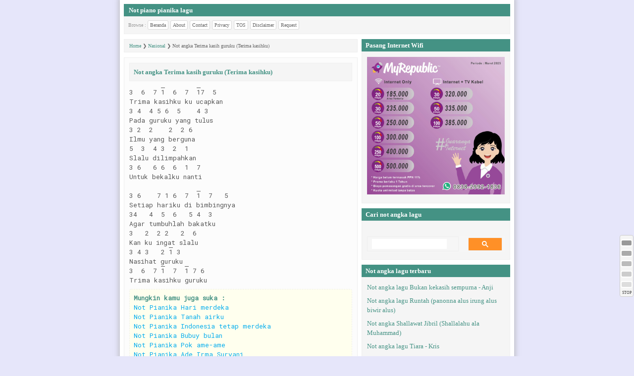

--- FILE ---
content_type: text/html; charset=UTF-8
request_url: https://www.not.web.id/2017/12/terima-kasihku.html
body_size: 79949
content:
<!DOCTYPE html>
<HTML dir='ltr' xml:lang='en' xmlns='http://www.w3.org/1999/xhtml' xmlns:b='http://www.google.com/2005/gml/b' xmlns:data='http://www.google.com/2005/gml/data' xmlns:expr='http://www.google.com/2005/gml/expr' xmlns:fb='https://ogp.me/ns/fb#' xmlns:og='https://ogp.me/ns#'>
<head>
<link href='https://www.blogger.com/static/v1/widgets/2944754296-widget_css_bundle.css' rel='stylesheet' type='text/css'/>
<meta content='blogger' name='generator'/><meta content='true' name='MSSmartTagsPreventParsing'/><meta content='width=device-width,initial-scale=1,minimum-scale=1,maximum-scale=1' name='viewport'/><meta content='text/html;charset=UTF-8' http-equiv='Content-Type'/><meta content='IE=edge,chrome=1' http-equiv='X-UA-Compatible'/>
<meta content='text/html; charset=UTF-8' http-equiv='Content-Type'/>
<meta content='blogger' name='generator'/>
<link href='https://www.not.web.id/favicon.ico' rel='icon' type='image/x-icon'/>
<link href='https://www.not.web.id/2017/12/terima-kasihku.html' rel='canonical'/>
<link rel="alternate" type="application/atom+xml" title="Not piano pianika lagu - Atom" href="https://www.not.web.id/feeds/posts/default" />
<link rel="alternate" type="application/rss+xml" title="Not piano pianika lagu - RSS" href="https://www.not.web.id/feeds/posts/default?alt=rss" />
<link rel="service.post" type="application/atom+xml" title="Not piano pianika lagu - Atom" href="https://www.blogger.com/feeds/2266002503420683974/posts/default" />

<link rel="alternate" type="application/atom+xml" title="Not piano pianika lagu - Atom" href="https://www.not.web.id/feeds/4262406976238308080/comments/default" />
<!--Can't find substitution for tag [blog.ieCssRetrofitLinks]-->
<meta content='Not angka Terima kasih guruku (Terima kasihku)' name='description'/>
<meta content='https://www.not.web.id/2017/12/terima-kasihku.html' property='og:url'/>
<meta content='Not angka Terima kasih guruku (Terima kasihku)' property='og:title'/>
<meta content='Not angka Terima kasih guruku (Terima kasihku)' property='og:description'/>
<meta content='id-ID' http-equiv='content-language'/><meta content='index,follow' name='robots'/><meta content='2 days' name='revisit-after'/><meta content='2 days' name='revisit'/><meta content='always' name='revisit'/><meta content='global' name='distribution'/><meta content='index, follow' name='googlebot'/><link href='https://www.not.web.id/2017/12/terima-kasihku.html' hreflang='x-default' rel='alternate'/><meta content='Not angka Terima kasih guruku (Terima kasihku)' name='keywords'/><meta content='Not angka Terima kasih guruku (Terima kasihku)' name='subject'/><meta content='Not angka Terima kasih guruku (Terima kasihku)' name='abstract'/><meta content='follow, all' name='Googlebot-Image'/><meta content='follow, all' name='Scooter'/><meta content='follow, all' name='msnbot'/><meta content='follow, all' name='alexabot'/><meta content='follow, all' name='Slurp'/><meta content='follow, all' name='ZyBorg'/><meta content='ALL' name='SPIDERS'/><meta content='ALL' name='WEBCRAWLERS'/><meta content='aeiwi, alexa, alltheWeb, altavista, aol netfind, anzwers, canada, directhit, euroseek, excite, overture, go, google, hotbot. infomak, kanoodle, lycos, mastersite, national directory, northern light, searchit, simplesearch, Websmostlinked, webtop, what-u-seek, aol, yahoo, webcrawler, infoseek, excite, magellan, looksmart, bing, cnet, googlebot' name='search engines'/><link href='https://www.blogger.com/openid-server.g' rel='openid.server'/><link href='https://www.not.web.id/' rel='openid.delegate'/><link href='https://www.not.web.id/2017/12/terima-kasihku.html' rel='canonical'/><!-- SEO Title Tag --><title>Not angka Terima kasih guruku (Terima kasihku) | Notasi Piano Pianika</title><!-- CSS external --><link href='https://fonts.googleapis.com/css?family=Oswald:400,700' rel='stylesheet' type='text/css'/><link href='/favicon.ico' rel='icon' type='image/x-icon'/><link href='/favicon.ico' rel='shortcut icon' type='image/x-icon'/><!-- Meta SEO verifikasi --><meta content='Iou6MAOJ7mC1CgtdWMHyKxtSOcn8I3mULkEoEXa2joM' name='google-site-verification'/><meta content='15624C4FA150B1218EB92171EBD7DB81' name='msvalidate.01'/><meta content='' name='p:domain_verify'/><meta content='MJ12_8199a470-8f3c-4739-9f70-b7a14ccc419a' name='majestic-site-verification'/><!-- Google Authorship and Publisher Markup --><link href='https://plus.google.com/114857243982696682236/posts' rel='publisher'/><link href='https://plus.google.com/114857243982696682236' rel='author'/><link href='https://plus.google.com/114857243982696682236' rel='me'/><!-- Facebook Open Graph --><meta content='no-cache' http-equiv='Pragma'/><meta content='indonesian' name='language'/><meta content='Indonesia' name='geo.placename'/><meta content='-5;120' name='geo.position'/><meta content='Agus tedi' name='Author'/><meta content='general' name='rating'/><meta content='ID' name='geo.country'/><meta content='en_US' property='og:locale'/><meta content='en_GB' property='og:locale:alternate'/><meta content='id-ID' name='language'/><meta content='https://www.facebook.com/notasinet' property='article:author'/><meta content='https://www.facebook.com/notasinet' property='article:publisher'/><meta content='Not piano pianika lagu' property='og:site_name'/><meta content='notasimusik:music_score' property='og:type'/><meta content='1688668647850496' property='fb:app_id'/><meta content='183184762228902' property='fb:admins'/><meta content='https://www.not.web.id/2017/12/terima-kasihku.html' property='og:url'/><meta content='website' property='og:type'/><meta content='https://twitter.com/notasinet' name='twitter:site'/><meta content='@notasinet' name='twitter:creator'/><meta content='https://blogger.googleusercontent.com/img/b/R29vZ2xl/AVvXsEgBWpfki7FW0-0h9B8pK7BJEH39xbhVTk22ocdZA6sF2is82wphTqBGABUTNG8KbgdE5bJouxT1NjlkDSHjLttCqGsaCCRt8rFHcOFrPRqTdFL_cb4ehrCLxBIZI9NGT3o7AC1hoIeHakUr/s1600/notasinet_fav.PNG' property='og:image'/><meta content='' rel='img_src'/><meta content='Not angka Terima kasih guruku (Terima kasihku)' property='og:title'/><meta content='Not angka Terima kasih guruku (Terima kasihku)' property='og:description'/><!-- Feeds--><link href='https://www.not.web.id/feeds/posts/default' rel='alternate' title='Not piano pianika lagu - Atom' type='application/atom+xml'/><link href='https://www.not.web.id/feeds/posts/default?alt=rss' rel='alternate' title='Not piano pianika lagu - RSS' type='application/rss+xml'/><link href='https://www.blogger.com/feeds/2266002503420683974/posts/default' rel='alternate' title='Not piano pianika lagu - Atom' type='application/atom+xml'/><link href='https://www.blogger.com/feeds/2266002503420683974/posts/default' rel='service.post' title='Notasi.net - Atom' type='application/atom+xml'/><link href='//fonts.googleapis.com/css?family=Roboto+Mono' rel='stylesheet' type='text/css'/><meta content='width=device-width,initial-scale=1.0,minimum-scale=1.0,maximum-scale=1.0' name='viewport'/>
<style id='page-skin-1' type='text/css'><!--
*/
--></style>
<style type='text/css'>
/*
-----------------------------------------------
Blogger Template Style
Name:     Goosted music blog
Designer: Agus Tedi
URL:      goosted.blogspot.com
----------------------------------------------- */
</style>
<style type='text/css'>
html,body,div,span,applet,object,iframe,h1,h2,h3,h4,h5,h6,p,blockquote,pre,a,abbr,acronym,address,big,cite,code,del,dfn,em,img,ins,kbd,q,s,samp,small,strike,strong,sub,sup,tt,var,b,u,i,center,dl,dt,dd,ol,ul,li,fieldset,form,label,legend,table,caption,tbody,tfoot,thead,tr,th,td,article,aside,canvas,details,embed,figure,figcaption,footer,header,hgroup,menu,nav,output,ruby,section,summary,time,mark,audio,video{margin:0;padding:0;border:0;font-size:100%;font:inherit;vertical-align:baseline;}article,aside,details,figcaption,figure,footer,header,hgroup,menu,nav,section{display:block;}body{line-height:1.5;display:block;}*{margin:0;padding:0;}html{display:block;}ol,ul{list-style-type:square;}blockquote,q{quotes:none;}blockquote:before,blockquote:after,q:before,q:after{content:'';content:none;}table{border-collapse:collapse;border-spacing:0;font-family: 'Verdana';
}
.navbar,.post-feeds,.feed-links{display:none;
}
.section,.widget{margin:0 0 0 0;padding:0 0 0 0;
}
strong,b{font-weight:bold;
}
cite,em,i{font-style:italic;
}
a:link{color:#449284;text-decoration:none;outline:none;transition:all 0.5s;-moz-transition:all 0.5s;-webkit-transition:all 0.5s;
}
a:visited{color:#449284;text-decoration:none;
}
a:hover{color:#FF9027;text-decoration:underline;
}
a img{border:none;border-width:0;outline:none;
}
abbr,acronym{border-bottom:1px dotted;cursor:help;
}
sup,sub{vertical-align:baseline;position:relative;top:-.4em;font-size:86%;
}
sub{top:.4em;}small{font-size:86%;
}
kbd{font-size:80%;border:1px solid #999;padding:2px 5px;border-bottom-width:2px;border-radius:3px;-webkit-border-radius:3px;-moz-border-radius:3px;-ms-border-radius:3px;-o-border-radius:3px;
}
mark{background-color:#ffce00;color:black;
}
p,blockquote,pre,table,figure,hr,form,ol,ul,dl{margin:1.5em 0;
}
hr{height:1px;border:none;background-color:#eee;
}
h1,h2,h3,h4,h5,h6{font-weight:normal;line-height:1.5;font-family: 'Roboto Mono';
}
h1{font-size:100%;font-weight:bold;
}
h2{font-size:100%;
}
h3{font-size:100%;
}
h4{font-size:100%
}
h5{font-size:100%
}
h6{font-size:100%
}
ol,ul,dl{margin:.5em 0em .5em 3em;
}
ol{list-style:decimal outside;
}
ul{
    margin: 0;
    padding: 0;
}
li{
list-style-type: square;    
    display: inline-block;
    padding-right: 0;
    width: auto;
    margin-right: 0;
    padding-left: 0;
    margin-left: 0; 
}
li:last-child {
    margin-right: 0;
    padding-right: 0;
}
dt{font-weight:bold
}
dd{margin:0 0 .5em 2em
}
input,button,select,textarea{font:inherit;font-size:100%;line-height:normal;vertical-align:baseline;
}
textarea{display:block;-webkit-box-sizing:border-box;-moz-box-sizing:border-box;box-sizing:border-box;
}
pre,code{font-family: 'Roboto Mono';color:inherit;line-height:1.35;
}
pre{white-space:pre;word-wrap:normal;-webkit-user-select:none !important; -khtml-user-select:none !important; -moz-user-select:none !important; -ms-user-select:none !important; -o-user-select:none !important; user-select:none !important;color:#555;
}
blockquote{background:#f8f8f8;margin-left:2em;margin-right:2em;border:1px solid #eee;padding:1em 1em;font-style:italic;
}
table[border="1"] th, table[border="1"] td, table[border="1"] caption{border:1px solid #eee;padding:.2em .5em;text-align:left;vertical-align:top;
}
th{font-weight:bold;
}
table[border="1"] caption{border:none;font-style:italic;
}
table{background:#f6f6f6;
}
td,th{vertical-align:top;text-align:left;font-size:13px;padding:3px 5px;border:0px solid #eee;
}
th{background:#eee;
}
table.tr-caption-container td {background:#f6f6f6;border:none;padding:8px;
}
table.tr-caption-container, table.tr-caption-container img, img {max-width:100%;height:auto;
}
td.tr-caption {color:#666;font-size:80%;padding:0px 8px 8px !important;
}
body#layout #wrapper {
padding:0 0 0 0;
}

.clear {
	clear: both;
}
.clear:after {
	visibility: hidden;
	display: block;
	font-size: 0;
	content: " ";
	clear: both;
	height: 0;
}

body { 
	background:#E6E6FA;
	color:#555;
	font-family: 'Verdana';
	text-align:left;
}


#wrapper {
	background:#fff;
	width:780px;
	margin:0px auto;
	padding:8px !important;
    -webkit-box-shadow: 0px 0px 8px 4px rgba(169,169,169,0.5);
-moz-box-shadow: 0px 0px 8px 4px rgba(169,169,169,0.5);
box-shadow: 0px 0px 8px 4px rgba(169,169,169,0.5);
}

#navigation-wrap {
	background:#449284;
	overflow:hidden;
}
#navigation-wrap .widget {
	float:left;
	display:block;
}
#header-wrapper{
background:#fcfcfc;
margin-bottom:0px;
}
.descriptionwrapper{
display:none;
}
#header-inner {
	margin:0px 0 0 0;
	background::#449284;
    color:#fff;
}
body#layout .Header {
	width:230px;
}
#header-inner h1.title,#header-inner p.title {
	font-size:13px;
	font-weight:bold;
	margin:0 0 0 0;
	padding:3px 10px;
    background::#449284;
    color:#fff;
}
#header-inner a {
	color:#fff;
}
#header-inner img {
	height:24px;
	margin:2px;
	width:auto;
}
.Header h1.title,.Header p.title {
  font-family: 'Verdana';
  color:#449284;
}

.Header h1.title a,.Header p.title a {
  color:#FF9027;
}
.navigation-menu {
	float:left;
	margin:0 auto;
	height:30px;
}
body#layout .LinkList {
	width:480px;
	float:right;
}
.LinkList ul{
background:#efefef;
}
.navigation-menu ul {
	list-style-type:none;
	margin:0 0 0 0;
	padding:0 0 0 0;
}
.navigation-menu ul li {
	display:block;
	float:left;
	line-height:30px;
	margin:0 0 0 0;
	padding:0 0 0 0;
}
.navigation-menu ul li a {
	font-size:13px;
	font-weight:bold;
	color:#fff;
	display:block;
	padding:0 10px;
}
#header-inner a:hover, .navigation-menu ul li a:hover {
	text-decoration:none;
    color:#FF9027;
}




#content-wrapper {
	background:#fff;
	width:780px;
	margin:0 auto;
	overflow:hidden;
	word-wrap:break-word;
}

#post-wrapper {
	background:#fff;
	float:left;
	width:480px;
	margin:0;
}
.post-container {
	margin:10px 8px 10px 0px;
}
.breadcrumbs {
	font-size:10px;
	color:#666;
	padding:5px 10px;
	margin:10px 0px 0px 0px;
	border:1px solid #eee;
    background:#f5f5f5;
}
.post {
    background:#fcfcfc;
	border:1px solid #eee;
	margin:10px 0;
	padding:10px;
    font-size:13px;
    color:#555;
    font-family: 'Roboto Mono';
}
.post-body {
  line-height: 1.5;
}
.post ul li{
color:#666;
list-style: square;}
}

.post-tittle {
	font-family: 'Verdana';
    text-decoration:bold;
    background:#f5f5f5;
    padding:8px;
    border:1px solid #eee;
} 
h2.post-title {
	font-family: 'Verdana';
    text-decoration:bold;
    background:#f5f5f5;
    padding:8px;
    border:1px solid #eee;
    margin-bottom:1em;
}
h1.post-title{
	margin-bottom:1em;
    font-family: 'Verdana';
    color:#449284;
    text-decoration:bold;
    background:#f5f5f5;
    padding:8px;
    border:1px solid #eee;
}
.img-thumbnail {
	float:left;
	width:40px;
	height:40px;
	margin:0 10px 0 0;
}
.img-thumbnail img {
	width:40px;
	height:40px;
     border:1px solid #ddd;
-moz-border-radius:50%; 
-webkit-border-radius:50%;
-ms-border-radius:50%; 
-o-border-radius:50%;
border-radius:50%;
    -webkit-box-shadow: 0px 0px 2px 1px rgba(169,169,169,0.7);
-moz-box-shadow: 0px 0px 2px 1px rgba(169,169,169,0.7);
box-shadow: 0px 0px 2px 1px rgba(169,169,169,0.7);
}
.post-footer{
	background:#fcfcfc;
	color:#666;
	padding:10px 0px;
	margin:10px 0px 0px 0px;
	border-top:1px dashed #eee;
    font-family:"Verdana";
}

#blog-pager {
	margin:0 0 0 0;
	clear:both !important;
    border:1px solid #eee;
    background: #f5f5f5;
    padding:2px;
}
#blog-pager-newer-link a, #blog-pager-older-link a, #blog-pager-home-link a{
text-decoration:none;
font-weight:bold; 
padding:2px;
font-size:13px; 
}
#blog-pager-newer-link a:hover, #blog-pager-older-link a:hover, #blog-pager-home-link a:hover{
text-decoration:none;
font-weight:bold; 
padding:2px;
font-size:13px;  
}
#blog-pager-newer-link {
float: right !important; 
}
#blog-pager-older-link {
float: left !important;
} 
#blog-pager-home-link {
float: center !important;
} 

#sidebar-wrapper{
	background:#fff;;
	float:right;
	width:300px;
	margin:0 auto;
    bottom:0px !important;
}
.sidebar-container{
	margin:10px 0;
}
.sidebar h2,.sidebar h3,.sidebar h4,.sidebar h5,.sidebar h6{
	font-family: 'Verdana';
	background:#449284;
	color:#fff;
    font-weight:bold;
	margin:0 0 0 0;
	padding:3px 8px;
    font-size:13px;
}
  .footer2-wrapper{
	margin:10px 0;padding:10px 0;
    background:#fff
}
.footer2 h2,.footer2 h3,.footer2 h4,.footer2 h5{
    font-family: 'Verdana';
	background:#449284;
	color:#fff;
    font-weight:bold;
	margin:0;
	padding:3px 8px;
    font-size:13px;
}
.sidebar .widget{
	padding:0 0 10px;
}
.sidebar .widget-content{
	padding:10px;
	border:1px solid #eee;
    color:#449284;
    background:#f5f5f5
}
.sidebar ul, .sidebar ol{
	list-style-type:none;
	margin:0 0 0 0;
	padding:0 0 0 0;
}
.sidebar li, .sidebar li{
	margin:0 0 0 0;
	padding:0 0 0 0;
}



.PopularPosts .item-thumbnail{
	margin:0 0px 0 0;
	display:inline;
}
.PopularPosts .item-thumbnail a img{
	height:40px;
	width:40px;
	display:block;
	margin:0;
	padding:0;
}
.PopularPosts .widget-content ul li{
	padding:4px 0px !important;
	border-bottom:0px solid #eee;
    display:block;
    font-size:13px;
}
.PopularPosts .item-title{
	font-weight:bold;
}
.PopularPosts .item-snippet {
	font-size:13px;
	color:#666;
}
.profile-img{
display:inline;
opaciry:10;
margin:0 6px 3px 0;
}
#footer-wrapper {
	background:#449284;
	font-size:13px;
	width:780px;
	margin:0px auto;
	overflow:hidden;
	color:#fff;
    border-top:0px solid #ddd;
} 
#footer2{
    background:#f5f5f5;
	font-size:13px;
	margin:0px auto;
    padding:0px;
	overflow:hidden;
    border:1px solid #eee;
}
.templateku-credit {
	float:left;
	width:auto !important;
	margin:0 5px 0 0;
	padding:10px;
	overflow:hidden;
}
#footer-wrapper a {
	color:#fff;
}
#footer-wrapper a:hover {
	text-decoration:underline;
}
.komentar{
 font-family: 'Verdana';
    background:#FFFFEE;
    padding:10px;
    margin:10px;
    border:1px dashed #eee;
font-size:13px;
text-align:justify;
  }
  .nav-header{
width:auto;
float:center;
}
  .datetime.secondary-text{
display:none;
}
  .comment-content{
border:1px dotted #eee;
padding:4px;
margin-bottom:20px;
  }
  .comment-header{
background:#F0F4F7;
margin:0px;
padding:2px;
border-bottom:1px solid #eee;
}
  .comment-reply, .item-control.blog-admin{
background:#f5f5f5;
border:1px solid #d5d5d5;
border-radius:4px;
padding:4px;
margin:10px 8px 10px 0px;
color:#585e72;
overflow:hidden;
}
.comment-reply a,.item-control.blog-admin a{
margin:16px 8px 8px 0px;
color:#585e72;
text-decoration:none;
}
.comment-reply a:hover,.item-control.blog-admin a:hover{
color:#fff;
text-decoration:underline;
}
  .continue{
margin:10px;
}
   .comment-reply:hover, .item-control.blog-admin:hover{
background:#FF9027;
text-decoration:underline;
color:#fff;
 }

  .comments.continue a{
margin:10px 0px;
display:inline-block;
padding:4px;
}
  .comment-replies{
border:0px;
margin:10px;
}
  .comment-replies .comment-thread{
border-bottom:2px solid #d5d5d5;
border-right:2px solid #d5d5d5;
border-top:1px solid #eee;
border-left:1px solid #eee;
background:#fafafa;
}
  .comment-replybox-thread{
margin-top:20px;
border-top:0px solid #eee;
}
 .avatar-image-container {
padding:0px;
margin-top:24px;
border:2px solid #e5e5e5;
-moz-border-radius:100%; 
-webkit-border-radius:100%;
-ms-border-radius:100%; 
-o-border-radius:100%;
border-radius:100%;
background:#fff;
float:left;
}
  .comment{
width:auto;
margin:0px 0px 10px 0px;
padding:0px;
display:block;
}
  .comment-footer{
margin:0px;
display:none;
}
  .comment-block{
float:block;
background:#fff;
width:auto;
overflow:auto;
margin:0px 10px;
padding:10px;
font-size:13px;
border:1px solid #eee;
color:#555;
}
  .comment-form{
margin:0 0 0 0;
}

.comments h4 {Color:#585e72;margin:4px 4px 20px 4px; padding:4px;font-weight:bold;border-bottom:1px solid #eee;}
.comments {
border:1px solid #eee;
margin:0px 0px 10px 0px;
padding:0px;
box-shadow:0px 0px 0px #aaaaaa;
background:#fcfcfc;
color:#555;
width:auto;
height:auto;
overflow:hidden; 
background-image: -moz-linear-gradient(center top , #fff 0%, #f6f6f6 100%);
}
#comments iframe{
background:transparent;
border-top:0px solid #eee; 
-moz-border-radius:4px; 
-webkit-border-radius:4px;
-ms-border-radius:4px; 
-o-border-radius:4px;
border-radius:4px;
box-shadow: 0px #ccc; 
font:normal 12pt "Verdana"; 
color:#999;
width:300px!important;
height:280px!important; 
margin:20px 10px 40px 10px;
padding:0px;
overflow:auto;
}
.comments .comments-content {
background:transparent;
margin:-20px 0px -50px 0px;
font-size:13px;
text-align:left;}
color:#999;

.comments .comments-content .user a{
color:#585e72;
font-size:13px;
font-weight:700;}

.comments .comment-replies .comment-thread{
background-image: -moz-linear-gradient(center top , #fff 0%, #f5f5f5 100%);
margin:0px 0px 0px 14px;}

.comments .continue{border-top:none;}  
.comments .comments-content .comment {margin:0px 0px -10px 0px;}
.comments .comments-content .datetime{
font-size:10px;color:#999;
margin:4px 0px 0px 0px;
float:right;font-weight:700;
} 

#share-button {
margin:1em 0;
padding:0;
}
#share-button p{
float:left;
display:block;
margin:0 3px 3px 0;
}
#share-button a{
position:relative;
float:left;
display:block;
margin:0 3px 3px;
}
#label2 {margin:10px 10px 10px 10px;}
.label {padding:5px 10px;float:left;}
.label h3{padding:0;margin:0.5em 0 1em 0;}
.label h4{padding:0;margin:0.5em 0 1em 0;}
.related-post ul{padding:0px;margin:0px;font-size:13px;display:block;}
.related-post h3{padding:0;margin:0.5em 0 1em 0;}
.related-post h4{padding:0;margin:0.5em 0 1em 0;}
.related-post li{padding:4px 0px;margin:0px;display:block;border-top:0px solid #eee;font-size:13px;}
.related-post a{color:#666;border-left:2px solid #eee;padding:0 0 0 5px;display:block;font-size:13px;}
.related-post a:hover{color:#FF9027;border-left:2px solid #449284;padding:0 0 0 5px;}

@-wekit-viewport{width:device-width;max-zoom:1;min-zoom:1}
@-moz-viewport{width:device-width;max-zoom:1;min-zoom:1}
@-ms-viewport{width:device-width;max-zoom:1;min-zoom:1}
@-o-viewport{width:device-width;max-zoom:1;min-zoom:1}
@viewport{width:device-width;max-zoom:1;min-zoom:1}


.cnotasinet {
  -webkit-user-select:none !important;
  -khtml-user-select:none !important;
  -moz-user-select:none !important;
  -ms-user-select:none !important;
  -o-user-select:none !important;
  user-select:none !important;
}
.post-body img, .post-body .tr-caption-container {
padding: 0;
width:auto;
max-width:100%;
height:auto;
}
::selection {background:transparent; color:#FFD700}
::-moz-selection {background:transparent; color:#FFD700}
::-webkit-selection {background:transparent; color:#FFD700}
::-ms-selection {background:transparent; color:#FFD700}
::-o-selection {background:transparent; color:#FFD700}
::-khtml-selection {background:transparent; color:#FFD700}
@media screen and (max-width:780px){#wrapper,.navigation-menu,.PlusBadge1,#header-wrapper,#nav,#content-wrapper,#post-wrapper,#sidebar-wrapper,#footer-wrapper,#footer2-wrapper{float:none;width:auto;max-width:780px}#wrapper{padding:0px!important;margin:0 auto}.post-container,.sidebar-container{margin:10px 0 0 0}.index-title{font:bold 13px "Verdana";margin-top:.5em;margin-bottom:.5em;width:auto!important}.date-outer{padding-bottom:0px;border-bottom:0px solid #eee;margin-bottom:0px}.index-thumbnail{width:50px;height:50px;float:left;margin:3px 8px 5px 0}#uds-searchControl,.date-header,.desktop-link{display:none}.templateku-credit{float:left;width:auto!important;margin:0 0 0 0;padding:10px 10px 0!important;overflow:hidden;font-size:13px}.widget-content,.templateku-credit{text-align:left!important;font-size:13px}.PopularPosts .item-thumbnail{float:left}#navigation-wrap .LinkList{width:100%;margin:0 0 0 0;background:#555}.PlusBadge1{width="100%"}}#searchbox{margin:0px;background:#f9f9f9;width:274px !auto;height:30px;border:1px solid #eee;}input:focus::-webkit-input-placeholder{color:#ddd}input:focus:-moz-placeholder{color:#ddd}input:focus::-moz-placeholder{color:#ddd}#searchbox input{outline:#449284}#searchbox input[type="text"]{background:transparent;margin:3px 0 0 8px;padding:3px 0 3px 0;border-width:0;font-family:"Verdana";font-size:13px;color:#999;width:80%;display:inline-table;vertical-align:top;float:left!important}#button-submit{background:url(https://blogger.googleusercontent.com/img/b/R29vZ2xl/AVvXsEip4qCuJNcs55PlHPXRFEDnEnvM5SfzWe61EKkRDXkJuVHscETweC1AupzYHbqxeWsc4ThRFE_9_dnJSoURM5SaJG8WjhRZJbvyzlCkAR7b9x_Z0Vqn_KJK-LGb5azTo3sIKtwXyxiMOAGJ/s1600/magnifier.png) no-repeat;border-width:0;cursor:pointer;margin:4px;width:22px;height:22px;float:right!important}#button-submit::-moz-focus-inner{border:0}
#recent-posts{max-width:auto!important;padding:0 0;margin:0;border:0 dashed #ededed}#recent-posts ul,#recent-posts li{list-style-type:none}#recent-posts a{text-decoration:none}#recent-posts a:hover{text-decoration:none;padding:0px;}#recent-posts li{border-top:0 dashed #ededed;margin:0 0 8px 0;display:block;font-size:13px}#recent-posts li:first-child{border-top:none}abbr.published{font-size:13px;display:inline block;color:#449284;text-decoration:none;border:0px;}.tnd{text-decoration:none;color:#449284}.nt0{text-decoration:none}.ntu{text-decoration:underline;}.ntu2{text-decoration:underline double}.nto{text-decoration:overline}.nto2{text-decoration:overline double}.ntk0{text-decoration:line-through}.ntku{text-decoration:line-through underline}.ntko{text-decoration:line-through overline}.chr{text-decoration:none;color:red}.label-size-1,.label-size-2,.label-size-3,.label-size-4,.label-size-5{font-size:100%;filter:alpha(100);opacity:10}.cloud-label-widget-content{text-align:left}.label-size{background:#E77817;display:block;float:left;margin:0 3px 3px 0;color:#fff;font-size:13px;text-transform:uppercase}.label-size a,.label-size span{display:inline-block;color:#ffffff!important;padding:6px 8px;font-weight:700}.label-size:hover{background:#44916C}.label-count{white-space:nowrap;padding-right:3px;margin-left:-3px;background:#bbb;color:#fff!important}.label-size{line-height:1.5}.list-label-widget-content ul{list-style-type:none;padding:10px 10px 7px 10px!important;display:inline-block!important;}.list-label-widget-content li{display:inline-block;margin:0px 0px 3px 0px;}.list-label-widget-content a{color:#555;}.list-label-widget-content li{color:#555;font:9px "Verdana";text-transform:uppercase;background:#fcfcfc;border:solid 1px #ccc;padding:2px 4px;text-decoration:none;-webkit-border-radius:3px;-moz-border-radius:3px;-o-border-radius:3px;-ms-border-radius:3px;border-radius:3px;}.list-label-widget-content li:hover,.list-label-widget-content li a:hover{background:#FF9027;border-color:#FF9027;color:#fff;}#ContactForm1{display:none}.status-msg-wrap{display:none}.FollowByEmail{background:#ffffff;margin:0px;padding:0}.FollowByEmail .follow-by-email-inner .follow-by-email-address{outline:0;border:1px solid #f9f9f9;background:#fcfcfC;padding:0 4px}.FollowByEmail .follow-by-email-inner .follow-by-email-address:focus{border:1 solid #449284;color:#449284;height:24px}.FollowByEmail .follow-by-email-inner .follow-by-email-submit{background:#FF9027}.FollowByEmail .follow-by-email-inner .follow-by-email-submit:hover{background:#FF9027}#comment-editor{height:20px!important;max-height:420px!auto;margin:20px 0 -16px 0}.menutedi{font-size:10px;color:#999;border-bottom:1px solid #eee;border-left:1px solid #eee;border-right:1px solid #eee;background:#f5f5f5;padding:8px 4px 4px 8px;margin:0;height:30px!auto}.menutedi a{border:1px solid#d9d9d9; -webkit-border-radius:3px;-moz-border-radius:3px;-ms-border-radius:3px;-o-border-radius:3px;border-radius:3px;display:inline-block;padding:1px 4px;margin:0px 4px 4px 0px;text-decoration:none;font-size:10px;color:#666;background:#fefefe}.menutedi a:hover{text-decoration:none;color:#fff;border:1px solid transparent;background:#FF9027}#error-page{background-color:#f5f5f5;position:fixed!important;text-align:center;top:0;right:0;bottom:0;left:0;z-index:99999}#error-page #search-box{margin:2% 41%}#error-inner{margin:5% auto}#error-inner .box-404{width:200px;height:200px;background:#FF5733;color:#fff;font-size:80px;line-height:200px;border-radius:50%;-moz-border-radius:50%;-o-border-radius:50%;-ms-border-radius:50%;-webkit-border-radius:50%;margin:0 auto 20px;position:relative}#error-inner .box-404::after{content:"";width:0;height:0;bottom:-8px;border-color:#666 transparent transparent}#error-inner h1{color:#449284;text-transform:uppercase}#error-inner p{font-size:13px;color:#666}#error-inner p a{font-weight:700}#error-inner p a:hover{border:2px solid #fff;color:#fff;font-weight:700;background:#449284;padding:5px 10px;text-decoration:none; -webkit-border-radius:4px;-moz-border-radius:4px;-ms-border-radius:4px;-o-border-radius:4px;border-radius:4px;}.search404{width:300px;height:auto;margin:0 auto 20px;}input#search-text{height:27px;width:250px;padding:0 10px 0 10px;color:#b9b9b9;text-align:center;border:1px solid #449284}input#search-box:focus,input#search-text:focus{outline:none;border:1px solid #449284;background:#f5f5f5;color:#666}#unblocker{position:fixed;top:0;left:0;bottom:0;top:0;width:100%;height:100%;background-color:#f5f5f5;opacity:.80;display:block;z-index:9999;overflow:hidden}#unblocker p{color:#449284;text-align:center;margin:15% auto;font-size:18px;max-width:750px;display:table;line-height:1.5}#unblocker p:before{content:'!';background:#ff675c;color:#fff;text-align:center;display:block;padding:0;width:2em;height:2em;line-height:2em;font-size:2.5rem;clear:both;border-radius:100%;-moz-border-radius:100%;-o-border-radius:100%;-ms-border-radius:100%;-webkit-border-radius:100%;margin:0 auto 3%;font-weight:400;box-shadow:inset 0 0 5px rgba(0,0,0,.1)}#unblocker p:hover:before{content:'!'}#unblocker p a,#unblocker p i{font-size:20px}#unblocker~*{display:none}
  #iklanblog{width:auto !important; height:auto !important;}#iklanblog ul, li, a {color:#449284}#iklanblog a:hover {color:#FF9027}.status-msg-wrap { display: none; }
.cMore, .cC, .cC5, .cC6, .cC7, .cC7x5, .cC7x9, .cC7b5, .cC7b9, .cC7sus4, .cC9, .cC9x5, .cC9b5, .cC9sus4, .cC11, .cC13, .cC69, .cCadd9, .cCaug, .cCb5, .cCdim, .cCdim7, .cCm, .cCm6, .cCm7, .cCm7b5, .cCm9, .cCm11, .cCMaj7, .cCMaj9, .cCMaj13, .cCmMaj7, .cCsus2, .cCsus4, .cCslashE, .cCslashG, .cCx, .cCx5, .cCx6, .cCx7, .cCx7x5, .cCx7x9, .cCx7b5, .cCx7b9, .cCx7sus4, .cCx9, .cCx9x5, .cCx9b5, .cCx9sus4, .cCx11, .cCx13, .cCx69, .cCxadd9, .cCxaug, .cCxb5, .cCxdim, .cCxdim7, .cCxm, .cCxm6, .cCxm7, .cCxm7b5, .cCxm9, .cCxm11, .cCxMaj7, .cCxMaj9, .cCxMaj13, .cCxmMaj7, .cCxsus2, .cCxsus4, .cCxslashF, .cCxslashGx, .cD, .cD5, .cD6, .cD7, .cD7x5, .cD7x9, .cD7b5, .cD7b9, .cD7sus4, .cD9, .cD9x5, .cD9b5, .cD9sus4, .cD11, .cD13, .cD69, .cDadd9, .cDaug, .cDb5, .cDdim, .cDdim7, .cDm, .cDm6, .cDm7, .cDm7b5, .cDm9, .cDm11, .cDMaj7, .cDMaj9, .cDMaj13, .cDmMaj7, .cDsus2, .cDsus4, .cDslashFx, .cDslashA, .cDx, .cDx5, .cDx6, .cDx7, .cDx7x5, .cDx7x9, .cDx7b5, .cDx7b9, .cDx7sus4, .cDx9, .cDx9x5, .cDx9b5, .cDx9sus4, .cDx11, .cDx13, .cDx69, .cDxadd9, .cDxaug, .cDxb5, .cDxdim, .cDxdim7, .cDxm, .cDxm6, .cDxm7, .cDxm7b5, .cDxm9, .cDxm11, .cDxMaj7, .cDxMaj9, .cDxMaj13, .cDxmMaj7, .cDxsus2, .cDxsus4, .cDxslashG, .cDxslashAx, .cE, .cE5, .cE6, .cE7, .cE7x5, .cE7x9, .cE7b5, .cE7b9, .cE7sus4, .cE9, .cE9x5, .cE9b5, .cE9sus4, .cE11, .cE13, .cE69, .cEadd9, .cEaug, .cEb5, .cEdim, .cEdim7, .cEm, .cEm6, .cEm7, .cEm7b5, .cEm9, .cEm11, .cEMaj7, .cEMaj9, .cEMaj13, .cEmMaj7, .cEsus2, .cEsus4, .cEslashGx, .cEslashB, .cF, .cF5, .cF6, .cF7, .cF7x5, .cF7x9, .cF7b5, .cF7b9, .cF7sus4, .cF9, .cF9x5, .cF9b5, .cF9sus4, .cF11, .cF13, .cF69, .cFadd9, .cFaug, .cFb5, .cFdim, .cFdim7, .cFm, .cFm6, .cFm7, .cFm7b5, .cFm9, .cFm11, .cFMaj7, .cFMaj9, .cFMaj13, .cFmMaj7, .cFsus2, .cFsus4, .cFslashA, .cFslashC, .cFx, .cFx5, .cFx6, .cFx7, .cFx7x5, .cFx7x9, .cFx7b5, .cFx7b9, .cFx7sus4, .cFx9, .cFx9x5, .cFx9b5, .cFx9sus4, .cFx11, .cFx13, .cFx69, .cFxadd9, .cFxaug, .cFxb5, .cFxdim, .cFxdim7, .cFxm, .cFxm6, .cFxm7, .cFxm7b5, .cFxm9, .cFxm11, .cFxMaj7, .cFxMaj9, .cFxMaj13, .cFxmMaj7, .cFxsus2, .cFxsus4, .cFxslashAx, .cFxslashCx, .cG, .cG5, .cG6, .cG7, .cG7x5, .cG7x9, .cG7b5, .cG7b9, .cG7sus4, .cG9, .cG9x5, .cG9b5, .cG9sus4, .cG11, .cG13, .cG69, .cGadd9, .cGaug, .cGb5, .cGdim, .cGdim7, .cGm, .cGm6, .cGm7, .cGm7b5, .cGm9, .cGm11, .cGMaj7, .cGMaj9, .cGMaj13, .cGmMaj7, .cGsus2, .cGsus4, .cGslashB, .cGslashD, .cGx, .cGx5, .cGx6, .cGx7, .cGx7x5, .cGx7x9, .cGx7b5, .cGx7b9, .cGx7sus4, .cGx9, .cGx9x5, .cGx9b5, .cGx9sus4, .cGx11, .cGx13, .cGx69, .cGxadd9, .cGxaug, .cGxb5, .cGxdim, .cGxdim7, .cGxm, .cGxm6, .cGxm7, .cGxm7b5, .cGxm9, .cGxm11, .cGxMaj7, .cGxMaj9, .cGxMaj13, .cGxmMaj7, .cGxsus2, .cGxsus4, .cGxslashC, .cGxslashDx, .cA, .cA5, .cA6, .cA7, .cA7x5, .cA7x9, .cA7b5, .cA7b9, .cA7sus4, .cA9, .cA9x5, .cA9b5, .cA9sus4, .cA11, .cA13, .cA69, .cAadd9, .cAaug, .cAb5, .cAdim, .cAdim7, .cAm, .cAm6, .cAm7, .cAm7b5, .cAm9, .cAm11, .cAMaj7, .cAMaj9, .cAMaj13, .cAmMaj7, .cAsus2, .cAsus4, .cAslashCx, .cAslashE, .cAx, .cAx5, .cAx6, .cAx7, .cAx7x5, .cAx7x9, .cAx7b5, .cAx7b9, .cAx7sus4, .cAx9, .cAx9x5, .cAx9b5, .cAx9sus4, .cAx11, .cAx13, .cAx69, .cAxadd9, .cAxaug, .cAxb5, .cAxdim, .cAxdim7, .cAxm, .cAxm6, .cAxm7, .cAxm7b5, .cAxm9, .cAxm11, .cAxMaj7, .cAxMaj9, .cAxMaj13, .cAxmMaj7, .cAxsus2, .cAxsus4, .cAxslashD, .cAxslashF, .cB, .cB5, .cB6, .cB7, .cB7x5, .cB7x9, .cB7b5, .cB7b9, .cB7sus4, .cB9, .cB9x5, .cB9b5, .cB9sus4, .cB11, .cB13, .cB69, .cBadd9, .cBaug, .cBb5, .cBdim, .cBdim7, .cBm, .cBm6, .cBm7, .cBm7b5, .cBm9, .cBm11, .cBMaj7, .cBMaj9, .cBMaj13, .cBmMaj7, .cBsus2, .cBsus4, .cBslashDx, .cBslashFx{
position:relative;
width:70px;
height:35px;
	text-align: center;
  font-weight: normal;
  font-size:11px;
  font-family: 'Roboto Mono';
  display:inline block;
  float:left;
	margin: 0 4px 4px 0;
	color: #555;
	background: #f5f5f5;
	text-decoration: none;
	padding: 2px;
	border: solid 1px #eee;
	outline: none;
    border-radius:4px;
    -webkit-border-radius:4px;
    -ms-border-radius:4px;
    -moz-border-radius:4px;
    -o-border-radius:4px;}
.cMore:hover, .cC:hover, .cC5:hover, .cC6:hover, .cC7:hover, .cC7x5:hover, .cC7x9:hover, .cC7b5:hover, .cC7b9:hover, .cC7sus4:hover, .cC9:hover, .cC9x5:hover, .cC9b5:hover, .cC9sus4:hover, .cC11:hover, .cC13:hover, .cC69:hover, .cCadd9:hover, .cCaug:hover, .cCb5:hover, .cCdim:hover, .cCdim7:hover, .cCm:hover, .cCm6:hover, .cCm7:hover, .cCm7b5:hover, .cCm9:hover, .cCm11:hover, .cCMaj7:hover, .cCMaj9:hover, .cCMaj13:hover, .cCmMaj7:hover, .cCsus2:hover, .cCsus4:hover, .cCslashE:hover, .cCslashG:hover, .cCx:hover, .cCx5:hover, .cCx6:hover, .cCx7:hover, .cCx7x5:hover, .cCx7x9:hover, .cCx7b5:hover, .cCx7b9:hover, .cCx7sus4:hover, .cCx9:hover, .cCx9x5:hover, .cCx9b5:hover, .cCx9sus4:hover, .cCx11:hover, .cCx13:hover, .cCx69:hover, .cCxadd9:hover, .cCxaug:hover, .cCxb5:hover, .cCxdim:hover, .cCxdim7:hover, .cCxm:hover, .cCxm6:hover, .cCxm7:hover, .cCxm7b5:hover, .cCxm9:hover, .cCxm11:hover, .cCxMaj7:hover, .cCxMaj9:hover, .cCxMaj13:hover, .cCxmMaj7:hover, .cCxsus2:hover, .cCxsus4:hover, .cCxslashF:hover, .cCxslashGx:hover, .cD:hover, .cD5:hover, .cD6:hover, .cD7:hover, .cD7x5:hover, .cD7x9:hover, .cD7b5:hover, .cD7b9:hover, .cD7sus4:hover, .cD9:hover, .cD9x5:hover, .cD9b5:hover, .cD9sus4:hover, .cD11:hover, .cD13:hover, .cD69:hover, .cDadd9:hover, .cDaug:hover, .cDb5:hover, .cDdim:hover, .cDdim7:hover, .cDm:hover, .cDm6:hover, .cDm7:hover, .cDm7b5:hover, .cDm9:hover, .cDm11:hover, .cDMaj7:hover, .cDMaj9:hover, .cDMaj13:hover, .cDmMaj7:hover, .cDsus2:hover, .cDsus4:hover, .cDslashFx:hover, .cDslashA:hover, .cDx:hover, .cDx5:hover, .cDx6:hover, .cDx7:hover, .cDx7x5:hover, .cDx7x9:hover, .cDx7b5:hover, .cDx7b9:hover, .cDx7sus4:hover, .cDx9:hover, .cDx9x5:hover, .cDx9b5:hover, .cDx9sus4:hover, .cDx11:hover, .cDx13:hover, .cDx69:hover, .cDxadd9:hover, .cDxaug:hover, .cDxb5:hover, .cDxdim:hover, .cDxdim7:hover, .cDxm:hover, .cDxm6:hover, .cDxm7:hover, .cDxm7b5:hover, .cDxm9:hover, .cDxm11:hover, .cDxMaj7:hover, .cDxMaj9:hover, .cDxMaj13:hover, .cDxmMaj7:hover, .cDxsus2:hover, .cDxsus4:hover, .cDxslashG:hover, .cDxslashAx:hover, .cE:hover, .cE5:hover, .cE6:hover, .cE7:hover, .cE7x5:hover, .cE7x9:hover, .cE7b5:hover, .cE7b9:hover, .cE7sus4:hover, .cE9:hover, .cE9x5:hover, .cE9b5:hover, .cE9sus4:hover, .cE11:hover, .cE13:hover, .cE69:hover, .cEadd9:hover, .cEaug:hover, .cEb5:hover, .cEdim:hover, .cEdim7:hover, .cEm:hover, .cEm6:hover, .cEm7:hover, .cEm7b5:hover, .cEm9:hover, .cEm11:hover, .cEMaj7:hover, .cEMaj9:hover, .cEMaj13:hover, .cEmMaj7:hover, .cEsus2:hover, .cEsus4:hover, .cEslashGx:hover, .cEslashB:hover, .cF:hover, .cF5:hover, .cF6:hover, .cF7:hover, .cF7x5:hover, .cF7x9:hover, .cF7b5:hover, .cF7b9:hover, .cF7sus4:hover, .cF9:hover, .cF9x5:hover, .cF9b5:hover, .cF9sus4:hover, .cF11:hover, .cF13:hover, .cF69:hover, .cFadd9:hover, .cFaug:hover, .cFb5:hover, .cFdim:hover, .cFdim7:hover, .cFm:hover, .cFm6:hover, .cFm7:hover, .cFm7b5:hover, .cFm9:hover, .cFm11:hover, .cFMaj7:hover, .cFMaj9:hover, .cFMaj13:hover, .cFmMaj7:hover, .cFsus2:hover, .cFsus4:hover, .cFslashA:hover, .cFslashC:hover, .cFx:hover, .cFx5:hover, .cFx6:hover, .cFx7:hover, .cFx7x5:hover, .cFx7x9:hover, .cFx7b5:hover, .cFx7b9:hover, .cFx7sus4:hover, .cFx9:hover, .cFx9x5:hover, .cFx9b5:hover, .cFx9sus4:hover, .cFx11:hover, .cFx13:hover, .cFx69:hover, .cFxadd9:hover, .cFxaug:hover, .cFxb5:hover, .cFxdim:hover, .cFxdim7:hover, .cFxm:hover, .cFxm6:hover, .cFxm7:hover, .cFxm7b5:hover, .cFxm9:hover, .cFxm11:hover, .cFxMaj7:hover, .cFxMaj9:hover, .cFxMaj13:hover, .cFxmMaj7:hover, .cFxsus2:hover, .cFxsus4:hover, .cFxslashAx:hover, .cFxslashCx:hover, .cG:hover, .cG5:hover, .cG6:hover, .cG7:hover, .cG7x5:hover, .cG7x9:hover, .cG7b5:hover, .cG7b9:hover, .cG7sus4:hover, .cG9:hover, .cG9x5:hover, .cG9b5:hover, .cG9sus4:hover, .cG11:hover, .cG13:hover, .cG69:hover, .cGadd9:hover, .cGaug:hover, .cGb5:hover, .cGdim:hover, .cGdim7:hover, .cGm:hover, .cGm6:hover, .cGm7:hover, .cGm7b5:hover, .cGm9:hover, .cGm11:hover, .cGMaj7:hover, .cGMaj9:hover, .cGMaj13:hover, .cGmMaj7:hover, .cGsus2:hover, .cGsus4:hover, .cGslashB:hover, .cGslashD:hover, .cGx:hover, .cGx5:hover, .cGx6:hover, .cGx7:hover, .cGx7x5:hover, .cGx7x9:hover, .cGx7b5:hover, .cGx7b9:hover, .cGx7sus4:hover, .cGx9:hover, .cGx9x5:hover, .cGx9b5:hover, .cGx9sus4:hover, .cGx11:hover, .cGx13:hover, .cGx69:hover, .cGxadd9:hover, .cGxaug:hover, .cGxb5:hover, .cGxdim:hover, .cGxdim7:hover, .cGxm:hover, .cGxm6:hover, .cGxm7:hover, .cGxm7b5:hover, .cGxm9:hover, .cGxm11:hover, .cGxMaj7:hover, .cGxMaj9:hover, .cGxMaj13:hover, .cGxmMaj7:hover, .cGxsus2:hover, .cGxsus4:hover, .cGxslashC:hover, .cGxslashDx:hover, .cA:hover, .cA5:hover, .cA6:hover, .cA7:hover, .cA7x5:hover, .cA7x9:hover, .cA7b5:hover, .cA7b9:hover, .cA7sus4:hover, .cA9:hover, .cA9x5:hover, .cA9b5:hover, .cA9sus4:hover, .cA11:hover, .cA13:hover, .cA69:hover, .cAadd9:hover, .cAaug:hover, .cAb5:hover, .cAdim:hover, .cAdim7:hover, .cAm:hover, .cAm6:hover, .cAm7:hover, .cAm7b5:hover, .cAm9:hover, .cAm11:hover, .cAMaj7:hover, .cAMaj9:hover, .cAMaj13:hover, .cAmMaj7:hover, .cAsus2:hover, .cAsus4:hover, .cAslashCx:hover, .cAslashE:hover, .cAx:hover, .cAx5:hover, .cAx6:hover, .cAx7:hover, .cAx7x5:hover, .cAx7x9:hover, .cAx7b5:hover, .cAx7b9:hover, .cAx7sus4:hover, .cAx9:hover, .cAx9x5:hover, .cAx9b5:hover, .cAx9sus4:hover, .cAx11:hover, .cAx13:hover, .cAx69:hover, .cAxadd9:hover, .cAxaug:hover, .cAxb5:hover, .cAxdim:hover, .cAxdim7:hover, .cAxm:hover, .cAxm6:hover, .cAxm7:hover, .cAxm7b5:hover, .cAxm9:hover, .cAxm11:hover, .cAxMaj7:hover, .cAxMaj9:hover, .cAxMaj13:hover, .cAxmMaj7:hover, .cAxsus2:hover, .cAxsus4:hover, .cAxslashD:hover, .cAxslashF:hover, .cB:hover, .cB5:hover, .cB6:hover, .cB7:hover, .cB7x5:hover, .cB7x9:hover, .cB7b5:hover, .cB7b9:hover, .cB7sus4:hover, .cB9:hover, .cB9x5:hover, .cB9b5:hover, .cB9sus4:hover, .cB11:hover, .cB13:hover, .cB69:hover, .cBadd9:hover, .cBaug:hover, .cBb5:hover, .cBdim:hover, .cBdim7:hover, .cBm:hover, .cBm6:hover, .cBm7:hover, .cBm7b5:hover, .cBm9:hover, .cBm11:hover, .cBMaj7:hover, .cBMaj9:hover, .cBMaj13:hover, .cBmMaj7:hover, .cBsus2:hover, .cBsus4:hover, .cBslashDx:hover, .cBslashFx:hover{
background:#f5f5f5;color:transparent;width:70px;height:35px;z-index:9999;border:1px solid #eee;border-radius:4px;-webkit-border-radius:4px;-moz-border-radius:4px;box-shadow: 2px 6px 10px -2px #333;-webkit-box-shadow: 2px 6px 10px -2px #333;-moz-box-shadow: 2px 6px 10px -2px #333;position:relative;overflow:hidden;
}
.cA:hover{background:url(https://blogger.googleusercontent.com/img/b/R29vZ2xl/AVvXsEhydZNjPsSXlubeVGWLhusN2ga7TEAuwSi4eJhNtzZhVumK4-Y6lcSyYe2GzZazq0LjLxePlJNP3pS5HkRSZuJ53TFnIDzysRb8JHi6UV5YuR0zDwOaqStKFWuD-jJvAsmJoxNqs4h4xlUM/s1600/A.png)no-repeat}
.cA5:hover{background:url(https://blogger.googleusercontent.com/img/b/R29vZ2xl/AVvXsEjCCvnB7_CQAsXkeW3i37jVDQBRRKE7wQ23fVWKoNpER8uk7pU_gESLsjmVuiwQadt4XjgfxnD8TFU-iqc86DTes-ejmIO6hLZIHFwQ79cFTjKOhMGkcJTxR0vFoggNgl-Ai3MMoGIkA4WX/s1600/A5.png)no-repeat}
.cA6:hover{background:url(https://blogger.googleusercontent.com/img/b/R29vZ2xl/AVvXsEjssOzN_tYQ6LR979P5Un9dRAQBa5yiOIGhjgkfnTUKfphyYrmw_N0Lw3MN9xPph8BgtiZ2zQ6knYlWZoWBZpwkCt6f4_q-xwLOSmiH8O30JCOzdLpsJMF3QJQ2xqWeQo8FFt9mhmJelzP1/s1600/A6.png)no-repeat}
.cA7:hover{background:url(https://blogger.googleusercontent.com/img/b/R29vZ2xl/AVvXsEj0apO7bSDTr2SuCwuZ3Z5h7HLhqFuNZJb1ocJjoFkAinMGq-x4YVSUfka2FFdnG9aAx9P16uPBp7DN5smSSCpck5WetoOl5JfFfOxNO6VMZQpfOymiZp7dDyiXI4b0nPI-eszz2aqPskPg/s1600/A7.png)no-repeat}
.cA7x5:hover{background:url(https://blogger.googleusercontent.com/img/b/R29vZ2xl/AVvXsEiYJklpGSArE4BYKWIxwD-KAlqx7b1KqUGi5YSmsST0ziAJNJ3TyRsvNBRw7ZYrDJkgslXogQMIROcdvT0wjI2EBo7ES1jPqt6NqgHBZQDXp2AllvsJ4CPvv7VtcO6W5z1-Ow6M8qVNPq2g/s1600/A7x5.png)no-repeat}
.cA7x9:hover{background:url(https://blogger.googleusercontent.com/img/b/R29vZ2xl/AVvXsEh_jP6F779a89U8Bj4uQMIAFrElG6pLKM701bhKDf9VIqx8PYH5iplYuL-NrwN7BP3X6du5a94zebtcJ68XboWlUkGAY423fgQZJi8LkT3snkyEOrMDhqHtRX__0P-Vkj0atmctOppnaxI1/s1600/A7x9)no-repeat}
.cA7b5:hover{background:url(https://blogger.googleusercontent.com/img/b/R29vZ2xl/AVvXsEgKQ_AHJUQZjDH72L5vPPjw9JuvSZlNGepG8j1W_eQGNuiNJWgjbq1e9vzjWho7WPrjeFzO3pNwvNZ_38SuSso7sFWJmefyPHVb82zDzl4LtWvUbY-g0w5SAkyqznHV8REr5sN8cLn5KsH8/s1600/A7b5.png)no-repeat}
.cA7b9:hover{background:url(https://blogger.googleusercontent.com/img/b/R29vZ2xl/AVvXsEiy6dH-XtgNRfi0RpUTA4YzRtkj9uWrx94lL7ipmQQApoqeqTaWLF12-NgHzGpgZALP5zrgTj6BhZrtO2RWpVemgigQvo7ODccLrdZ9wvqS6AECtS_l8tsRH_QXncyMGI68GsS0EoxVbjd7/s1600/A7b9.png)no-repeat}
.cA7sus4:hover{background:url(https://blogger.googleusercontent.com/img/b/R29vZ2xl/AVvXsEjwq7baTwO4-8E0kVEicmHunMiTAoCq5fagke9mGS9hsquWb9hJfT7s5L1-hW31Ep678NjIDLdYgmSFGwpLXv8bwFDRdBclwnpKbgFlGlKx66Np92DOqOca12U0puXkeev3PQY3WEBwndpw/s1600/A7sus4.png)no-repeat}
.cA9:hover{background:url(https://blogger.googleusercontent.com/img/b/R29vZ2xl/AVvXsEggW7PQ622O4WMFzC4yKrEYFwJOuZwQqdOV_C5ugxK2EanSTapZMoP6ayFTc9VuLHkmyoe8IBIfWjSfREo6GcWvWMc_dljGQkiMl-L_EGYTTzlsqsug_u7gmTuDEIdyStHAzsI1JNhqK_sg/s1600/A9.png)no-repeat}
.cA9x5:hover{background:url(https://blogger.googleusercontent.com/img/b/R29vZ2xl/AVvXsEjxb8vz9l8BR1oP1IvQDuKUTm_vPjO5Wn2wCFudxFFCTt99D-6bd1XtyobiqR9eB44HRhn6FHP2BR9lncP3VhfXbnR9C3-qbGJlI2u9yRSWCpDtmBh_jcIibAm808peDock0WeF1oq2RcCY/s1600/A9x5.png)no-repeat}
.cA9b5:hover{background:url(https://blogger.googleusercontent.com/img/b/R29vZ2xl/AVvXsEhSkKofaKzTTJUHOMSKolC9lWD4Xhy6kUYV2nQc7844WSeZVAPybSVrDPwJggZA7v1NegFhLWvLQSNk7DdWDjCfdIeDp5KEZCGF4tKTaq12LPVsv0s_A-drrdw-SCNpEFEWe9wxrHs8nXXq/s1600/A9b5.png)no-repeat}
.cA9sus4:hover{background:url(https://blogger.googleusercontent.com/img/b/R29vZ2xl/AVvXsEh9_qtdTuqEoBFiFcZwLOZ_I931QZYZpyyc9N619aMB3b1kkEpla7mqEM-HHFjq_po0DPiIRUFtPSfZ4GS1-iWLe6AWOc48UhPGBbhv_7QZKQaPCxYXgUT1r_TfwfjXZcknRB6tDyHS3z38/s1600/A9sus4.png)no-repeat}
.cA11:hover{background:url(https://blogger.googleusercontent.com/img/b/R29vZ2xl/AVvXsEjF32rrdXaVFvuPKRlyN0PsVmmmLYnTO4OTVx5FBiIGzMVbsXVlGh25tfX4JtsYS0CzgBIlSJiaNwrhIhBGexlxpNj2XfAIoKyUn6K8pg2tOGVxYJ0VfMe-8XMDEqolKiRP6xMIKk07P6ic/s1600/A11.png)no-repeat}
.cA13:hover{background:url(https://blogger.googleusercontent.com/img/b/R29vZ2xl/AVvXsEiyFUX3rfcCqWOwBpDLHZNWpcgkJQ_S66U7-xzfAsr5sgxztJVQ6lws6NyVg2qdatR-KwRLqAv4l-qhlhSyDTkcsMjK4ticQYSFKJtDyELsveGlErYGdF6u97V3rLTVRZ2YmRCp5ippx2Pj/s1600/A13.png)no-repeat}
.cA69:hover{background:url(https://blogger.googleusercontent.com/img/b/R29vZ2xl/AVvXsEiztOTz6B76UiHDmugaNBNvmbDoYzXeglG9xeCNtgJJkaYHL4CstiXz2Dodu1q5MYl6if2dmOYDYMrNhmFpkLvv1BGEEf3fafw5WCg3SNcZsh4c81jsKodT6MILcMpxpBePu86xHwEo10wF/s1600/A69.png)no-repeat}
.cAadd9:hover{background:url(https://blogger.googleusercontent.com/img/b/R29vZ2xl/AVvXsEhTlA_eL8-WIHXVTpwuNGDlb4DnRpWT34ZxJyydBHOh1azmZIHsVHLs2ALAJappLZZw3CqGTWv5VWA22uzlQY2iJUsUyL_wiSlNFik0jfC6AdpoRM0nnF23f9gj9Q6VlH3bYISfnS7QGqz5/s1600/Aadd9.png)no-repeat}
.cAaug:hover{background:url(https://blogger.googleusercontent.com/img/b/R29vZ2xl/AVvXsEhZxxrHB4LS7peZwgyva6iSWXgjZ7_nVHWeIBie1f6YKSYalBKZli6D074MFNbxc4UqwKgkpp0BcEoceRCCCj6_kpqidXlop4DECrC-aGm34mtHg0OIJAT0YE17Lu5DrtbatkHBd8_usHx0/s1600/Aaug.png)no-repeat}
.cAb5:hover{background:url(https://blogger.googleusercontent.com/img/b/R29vZ2xl/AVvXsEgkUVxXhMqUif9JducrZuUK2VpShZPnjL0TOa1EK7or4ZZBOtTkmfRzLLpzoic1LhfOXjlnImnZbSM3xyRAEAhnTWeCzJoZmpjjsKaeNEIQgEDK0oH0zDZCjRuku3x_NE8FcmMtqPorGb4Y/s1600/Ab5.png)no-repeat}
.cAdim:hover{background:url(https://blogger.googleusercontent.com/img/b/R29vZ2xl/AVvXsEiPGI_ZxZClXJi5jnMU6wFQJHhgre9KxiV2IqIYFYAs34HtJrMZH6AHhlNdkm_GxUMCzXqjc_8ltdWzkSxIelXEvxkhhc576AGuThC3u9y67XtVim6Ye50NCao7v_pwxNxzRR-rO9LdcKr-/s1600/Adim.png)no-repeat}
.cAdim7:hover{background:url(https://blogger.googleusercontent.com/img/b/R29vZ2xl/AVvXsEjy38Y6d9VrGt7taMBVUAmcYA6a1ZzXDRCBytrfD4xLzTje65kvz8AZS_RMDKCMcAIh5UOBAjAHCT3ddZfpLz3dq89ZI4LhaQdHXlq5Z5rGvIrS53D9CmzaBvfQj3iHwvjftMmZSRsHUEM/s1600/Adim7_opt.png)no-repeat}
.cAm:hover{background:url(https://blogger.googleusercontent.com/img/b/R29vZ2xl/AVvXsEju-DKHswdT9fuIlYVZep5sjB5YZX-YSDgZDHFm2E9wUjrMOahivyEpiGEkHrP2bC2wJzK6QKWUsZdDfoKjJjW2s5qkAMdogG9XV1lJIz0F9FPFurlut5NbCT5npByMdHTOny3dKsDY7FPJ/s1600/Am.png)no-repeat}
.cAm6:hover{background:url(https://blogger.googleusercontent.com/img/b/R29vZ2xl/AVvXsEhNP_p3xk_4iuqwVJyJzZAJnZjon2-Sv9bvmtmi7q7UZPIomPUNXx-KeOJJm833Zs_GxF45xm5mpc-NrePmoky5KHw2DGXnehwoaVArz6Y9u_7DQXn6JUxsLmvqGCZpOASymclTmGH9WJuY/s1600/Am6.png)no-repeat}
.cAm7:hover{background:url(https://blogger.googleusercontent.com/img/b/R29vZ2xl/AVvXsEjqCOhCaVN43vgwEw-BpOhsIEXsuEx94g8GQKXeQ6mkfv2E7Z3JzDVBJ96WojuRKa2_L3hnl4hKZ0gaY0m4Zx-bCVt7agWkFzzTBCysd3ii7VbwpAw6FCK5rzHF4auP7zUX6O35fY8OtHoB/s1600/Am7.png)no-repeat}
.cAm7b5:hover{background:url(https://blogger.googleusercontent.com/img/b/R29vZ2xl/AVvXsEgCDv3gwmHn8tdQ48_K1kedLQmJnFBia82AikwqqN3PSnWOhlYEjjUFWiSeOvLlMr_dvu9hVZ4tpzACHp7BTMGMOfWNxuVB4fexz2R2JKA-orGomyMy8KpAOXYA95oKzbpY2H7HVgKEgH9P/s1600/Am7b5.png)no-repeat}
.cAm9:hover{background:url(https://blogger.googleusercontent.com/img/b/R29vZ2xl/AVvXsEhmOOqTe0HEclO7BPEzfr40rcx8o65ubOWueb-ne4LXui9gKjWaxVY5j6-_4Udv1Trk76FzorjGy1Mh5bWp6uORdgSGCso6z8SqufXNxxmLAjNm3pl6HO9MksdbMn-dUkAFw77h3_J9Hl6B/s1600/Am9.png)no-repeat}
.cAm11:hover{background:url(https://blogger.googleusercontent.com/img/b/R29vZ2xl/AVvXsEiNSNVvfr9FchkXKU4olFs2EyM-cG0qmOE2O0hDODfNs0l-EX2WCMcaHswlUtmR6UoE4_Gqo5m4Ns1eZgyEpz-CoDw6bf1nXQNTXSZDBgjFRds7LCtzco4jvFPvNWNsgW-GbCgnjltaxFAg/s1600/Am11.png)no-repeat}
.cAMaj7:hover{background:url(https://blogger.googleusercontent.com/img/b/R29vZ2xl/AVvXsEhIhjmYmCoz3CP6xHJdV4Cc2qdi7psi3r9R7FOwBk0zgQ0Qo2bnFD8bLayFc6LiXgLJr1vNR3eJfXvIKnJIs68eKoOkuLeC4rckIxJxcamwNf_3FnbbCEhyLMWlvj9pP78b0MjLLpIy8RxV/s1600/AMaj7.png)no-repeat}
.cAMaj9:hover{background:url(https://blogger.googleusercontent.com/img/b/R29vZ2xl/AVvXsEj50wjnH5z5NzcrasH8vTU1hOy1g0o76GExkHQPA3iaszGWK8nnMvqlxJCFVk7FohIZfMMQhv_q4t2n9KjJIf4Qfks9NbJiyzjXdpOlcv7u-WtsRt4Ip72drBIfpT4CrQDowt_TMWLu8ofq/s1600/AMaj9.png)no-repeat}
.cAMaj13:hover{background:url(https://blogger.googleusercontent.com/img/b/R29vZ2xl/AVvXsEikqQjAtdoIK_52_FYRrIUB3fh0E3o3HKGxzQ2KHxGTwtreF62u0onAM-caZOig4geOFkepdiWiTgACYcCco9u1EoWhxtZCDWOC91JR9PiPagofcRHILV6jQOW16Y-m_nLNU56hU795KIu_/s1600/AMaj13.png)no-repeat}
.cAmMaj7:hover{background:url(https://blogger.googleusercontent.com/img/b/R29vZ2xl/AVvXsEgF6lNBbuQgqbYCP9GWV4u-Lqp_HthmBprk-Krugth1HjrAa9VICKVUiEOOBe-pyf3NFP9K-F3o_8r2k4B1P9S2jgFEVo7PHz8TRHRPavzO-ev6twWAAWYw9jdBvnl4RndNQmumnEZyqx2t/s1600/AmMaj7.png)no-repeat}
.cAsus2:hover{background:url(https://blogger.googleusercontent.com/img/b/R29vZ2xl/AVvXsEiELiXn57hTAafaohXirtDn2fyUAr7TZm4j8SenCov3nicFhi920PZk2kK83PyFB1gDgcdXcxS_wTw6arojRup50CoMS397EMJ-_0eaNJ1Mox41t79XVR_dSAzNK6zJaGn99wmsNqtSK_AF/s1600/Asus2.png)no-repeat}
.cAsus4:hover{background:url(https://blogger.googleusercontent.com/img/b/R29vZ2xl/AVvXsEjBFA_9tEYKVHasMvNkZhbXn4ZhOlxdIQjA1O4PlhnHBsr3wEKTQeaYwDJEACywXDqbyzkRXh5pLBkWnb6ebzn7jzG9lyrkbscHLwNqKjocSrNOk6OOHtpv_eAxpAO6yeSvJMxRLujipmdR/s1600/Asus4.png)no-repeat}
.cAslashE:hover{background:url(https://blogger.googleusercontent.com/img/b/R29vZ2xl/AVvXsEjvc3JGt7OPI-fIUO2jQ7LblesRWo_hYgGqpIHjzslPuDJFhuG1g-dSwrGJrzFCWZHlaHedXTQ8hecwaaXhaIjQyx-OBgI_gcSVGrEsXDZ4gTW10yzhoKXXdF711PZlG5TvyRngMZMigPV3/s1600/AslashE.png)no-repeat}
.cAslashCx:hover{background:url(https://blogger.googleusercontent.com/img/b/R29vZ2xl/AVvXsEjCzSys438vcnyYidWmzkJv9AFmnt010QxrSeb9wSEbZAsA6Uhx1iwPoi6KiyEZaJsOQVk1aeC1wBZGLmS7z9d0RW0D69CfoVR__Idj7bP3XzqFJISr6vHOOXr2exrTMgg4Np1DqzVz6_aa/s1600/AslashCx.png)no-repeat}

.cAx5:hover{background:url(https://blogger.googleusercontent.com/img/b/R29vZ2xl/AVvXsEiv7BTeg_Dw3SaNuStEEtKJr7qf3inTGK5P_naRv9Yi3WL5giEiapZ9NogKQiFZj2oQwmC5dPopRs-3rujXwVl5LmsD5ZR37NWG165icZXK3MT51FDRUJHS_5stLtphbzqg1TZLOs-ul8Zu/s1600/Ax5.png)no-repeat}
.cAx6:hover{background:url(https://blogger.googleusercontent.com/img/b/R29vZ2xl/AVvXsEiBGmtBVryxEYB5ucLnhUlfqUw83vX-uNZ-mXGCvo6dEJIho0XOe4deySm-PB4HRgryIGy78hwdCauDu9c3E6js4XpOTBCydR3viLKLQY_SHxMOHb7ka8o_z4nl6_plshitJ1uFs4EpP0Uq/s1600/Ax6.png)no-repeat}
.cAx7:hover{background:url(https://blogger.googleusercontent.com/img/b/R29vZ2xl/AVvXsEhfUKf4grYBmsQU4LTM9nFLVB8jD9gUWdGec6Oc7QqvZbZh6YCbrI-JBuUIEPHTdGi2u_z30VL3QV7ucexhDYEIKfEg9Sz_-0X1jE9ijJLNVKtPKRvOIxZZln0QLApBYM8aQFpIs1J8JQi7/s1600/Ax7.png)no-repeat}
.cAx7b5:hover{background:url(https://blogger.googleusercontent.com/img/b/R29vZ2xl/AVvXsEhDYrXVZ_KRn_m94vqO4iyD_kpdGp4ncnsDMjeEnJgFmfzMihukY5zvc4CUGeNWWqHNYfiCikFf738d9vQ9vY0gqntRdMQQXKzojKjKNcvChKdL3YU_zsCVM7Lm2PBDHaauB1HYBUemm39f/s1600/Ax7b5.png)no-repeat}
.cAx7b9:hover{background:url(https://blogger.googleusercontent.com/img/b/R29vZ2xl/AVvXsEiFCQFMG85hNnY3XyyIONJlrIiOCcXyrFH6-kXcr9-8QSTCb3cukfmdK36uup5LG6mz10pH0Idrsz2CxLUO9XRyDhOSBK8ZOA0vzdoLknQVz_9hOHLVqQRPHw2TFDJwN5_UlpaD1UeGQuFl/s1600/Ax7b9.png)no-repeat}
.cAx7sus4:hover{background:url(https://blogger.googleusercontent.com/img/b/R29vZ2xl/AVvXsEgKkTIkCG5Tjpir2JU1v-_HXjkl_KWA-Y4Ve-BojXBy89G-MWO6O_Lb9N2PFqQ9XulqvShe3yCqeW888jky9Zcv523spGsQqKQ9FaYZLNI8RuuK_0KNoB1YWqlpTmx9OYCwR5xgroyH7vxg/s1600/Ax7sus4.png)no-repeat}
.cAx7x5:hover{background:url(https://blogger.googleusercontent.com/img/b/R29vZ2xl/AVvXsEhoZuHl2BmK3Kx8u_ro8NGv0D99hudjqFfcBbK0Ixg60nz-IMtGXeHCOX9G1Vcnv2-12jEHLV5r1Nlxzs1DUnP6o9tRdqUMPIsqG7dvIc9NDqgpQ-fvBLD4LcsGT7EAEkwcNq61oQCs6GkA/s1600/Ax7x5.png)no-repeat}
.cAx7x9:hover{background:url(https://blogger.googleusercontent.com/img/b/R29vZ2xl/AVvXsEj0oTi-B28iPaA-BB2wu-lVykVOcSgoGgapANbZNhfderBpydmTxMqd5YTaC3R7C-QyuixYQ0GUEw5Mj1oGzYQlOX_dCcYWsVU8wGvlUJRDqFl3IbG1QZyhSZCszY6Bsl8np1-JKoeZQLHK/s1600/Ax7x9.png)no-repeat}
.cAx9:hover{background:url(https://blogger.googleusercontent.com/img/b/R29vZ2xl/AVvXsEg3Z_LIdLmtKaCai4ZFHTPEcuhZoKV4F2MZbwimpSyCDeQzV6yZhEdWO27AWv19D4nIFFQw_sRQmuhyHYSvm2pEbvnRU1ZKsKQWkz39HpU_kbF3LHqtvdFnU7mcqEAB-6njGtRPBvagvCy7/s1600/Ax9.png)no-repeat}
.cAx9b5:hover{background:url(https://blogger.googleusercontent.com/img/b/R29vZ2xl/AVvXsEjAUG283Okjv23ZnucTVxfyLhu9ZP8-6ZCtw78Rd7FJeN2XMrO736zt7P7KPfzVNThfwtnGjt75R-2hj3Ac7MyTPORIJsodDyQEFGMZ639pLT0EIm_PYAjIWO0RVWHfqzD4bfyWted2MWI_/s1600/Ax9b5.png)no-repeat}
.cAx9sus4:hover{background:url(https://blogger.googleusercontent.com/img/b/R29vZ2xl/AVvXsEhPc_BtAw3nXa3FVKWBijVhN5hf6ucNs598zQL3JE6CHwMW8_uUvhJmwPmA996arR9LKQSM2PSeMVqat8O5ZolPZ9NQU8KTVRnjgoTMFsZdoDv1_ya28YmDiOJMV00izZzQXt5IeRzHdWV9/s1600/Ax9sus4.png)no-repeat}
.cAx9x5:hover{background:url(https://blogger.googleusercontent.com/img/b/R29vZ2xl/AVvXsEjFYMSK8yJYE4AgngV3qbOW7EXcUDtik1AFLmQ3Y2IZ2k8YyM50_-IZmu8BckgMf80_F_Ca4SX4TMiBJXQXh75CzEH38qKbRFpoyGbeFK-wmSod5QEgImbOMiyAe5J8NjgCf8jvRE7Ws2e1/s1600/Ax9x5.png)no-repeat}
.cAx11:hover{background:url(https://blogger.googleusercontent.com/img/b/R29vZ2xl/AVvXsEj3BBl156NMS16ellUkF3OzHs_UOQRFlWCDZ-RrNxsM_-Lj4pd2J9ejdsJiPzeQB8ezvBLfX2zBEB2QrbdS8H9yfs6YtNO21_4cvDox84vTWMbUFkhQJV_1jObP4y5tTXRzvq8mynBgXX6r/s1600/Ax11.png)no-repeat}
.cAx13:hover{background:url(https://blogger.googleusercontent.com/img/b/R29vZ2xl/AVvXsEj3CSkmjqDD2BktkYnMA1irpdnqnLLoX4xKjX4alu1aDi5wzZsE8tqMbXUlBrSCGvkYQfQpLAJVYfhpb5WkQB0oxnwt2voUXrK_JSGz_nU2iqPnqEIlLEF0VcRw43vXduj-g79F33fmrpxl/s1600/Ax13.png)no-repeat}
.cAx69:hover{background:url(https://blogger.googleusercontent.com/img/b/R29vZ2xl/AVvXsEhaVWSPSuekOy7EJFCvPSG6jN6tsEF1Zu_ZtsfAaHN2D57hEv0ZbNy3qlII5M5IfziFwALO-hQK3LRLX88IRQCPu77NzewNTmXMr7CrJ_z07pfzn2R2suIYS9C54RO-VdFcsyAtE-q0mLgt/s1600/Ax69.png)no-repeat}
.cAx:hover{background:url(https://blogger.googleusercontent.com/img/b/R29vZ2xl/AVvXsEjuQeAo88CpJWG2wP-lg2HrmUAPy1hlGEpBSf09a9LYPl1pjFUuZtteSNc9ez8T6y7IDs8jNTh-BUp7Hg3k_wXZUZYLpAH7SAvTnl7elrQAA6mUeR8eDhRxZedLAzhe9D9TZkMOvHnU6OXZ/s1600/Ax.png)no-repeat}
.cAxadd9:hover{background:url(https://blogger.googleusercontent.com/img/b/R29vZ2xl/AVvXsEhhSKIDH-PugoXsnsjbKtglGK-W17gGXFHv2yyCYgt40_bPaKwVRYQe8U2HDxG2NzReAJ0kGBcMYvggNQwK-b3bgOwhHNY4nR7lB3RXZD11FjlhOtbyR8ViJjZ3x3cTbf5zkmSyOZpeUGcC/s1600/Axadd9.png)no-repeat}
.cAxaug:hover{background:url(https://blogger.googleusercontent.com/img/b/R29vZ2xl/AVvXsEiXjaH0uFukSdLONaS9sWD9NVfvwlgjj70s5mYF_kq6wpVDgW-0Qql7eMZCu5LyPmC9xOUFCZBbfn0hH3tZ6nKxYLuqerISE4pzTu9JtQ-0g22PQK9wTXCwzhAD95y8InnH6HZGzJuKzku3/s1600/Axaug.png)no-repeat}
.cAxb5:hover{background:url(https://blogger.googleusercontent.com/img/b/R29vZ2xl/AVvXsEgsYM7kN4cBhQS9OlrZ06AiYQR7RFrS1QecCaJ8m1CNwS7AWgdCYFEma_Lz3drucZJa_VOXmU32HtXLLT9NGGeTE84E-mx3eDkU5bBQbm84RQf32OhqkaEH7cCcosthaW3gIwbC1a29wS67/s1600/Axb5.png)no-repeat}
.cAxdim7:hover{background:url(https://blogger.googleusercontent.com/img/b/R29vZ2xl/AVvXsEikN2TMg6ugbNIMRIYK8E7mzfBh_upqJisLuAGy2vMU3uDcXO1tJHs1eFBo6F_o0rST1P4jzZprjX_tZw4angjWPBk1DSqBVgS2HTd8rFAeh7KTMACioXxWAq-uoEGsSWSuY_Wfwq4NX4US/s1600/Axdim7.png)no-repeat}
.cAxdim:hover{background:url(https://blogger.googleusercontent.com/img/b/R29vZ2xl/AVvXsEhtnVupzBs7-e4DbHfftSKuE61oZ_JokOoiDAcWncUKTdejCJtfDTqhLmIVVLmelYCoxiwqXThPYSr2X5ZDQGEQi9RM0OSOwIrPJ1g1mBLtkWsZvVe9gyDIL_gYJr_HH9EXiffTGqyjExet/s1600/Axdim.png)no-repeat}
.cAxm6:hover{background:url(https://blogger.googleusercontent.com/img/b/R29vZ2xl/AVvXsEh7dgIAcG-fzPzyoMFqH1mkmZ8aSRSmRLci6a4QQvV9nA_LuwpogRnCKDNdRku6qcfUj8Z-Y5bYjRxbvtf5-PcH7eac4Ft_5vMvYeyWZF8wqURNXCTsBBcW6osk5YXzA-7t50mIWVsSSQGT/s1600/Axm6.png)no-repeat}
.cAxm7:hover{background:url(https://blogger.googleusercontent.com/img/b/R29vZ2xl/AVvXsEg3W1n2KLuBt_ZSe7v1JMStpg7cQgTdkKkQHnWF8Bs3KDgL2IM19wdKclQ2HFqz_ODpxbXeZT_bQ2l8fWPFQFlYBl0lXFq5JnxpdTXIGeerbyr3_cZgPL8Zi-ATdFSDrzVo1Nsf8xwtUY6T/s1600/Axm7.png)no-repeat}
.cAxm7b5:hover{background:url(https://blogger.googleusercontent.com/img/b/R29vZ2xl/AVvXsEjMuR1KBDo1RITe3pcmUCwtywpYY6YxwwbuMyM2LJID9OcZbH_o0vPi-K-pE8vHV6fNF44HD4_6mgA4tO7-EQF7H36RKXIlA6iWKnMzg0ypDvQp8nRAH-WQgfw5sk7vPi4Zg6XUdUXbyzSR/s1600/Axm7b5.png)no-repeat}
.cAxm9:hover{background:url(https://blogger.googleusercontent.com/img/b/R29vZ2xl/AVvXsEhBE8TuJnDdX4lE2k4uHe0_pVGYn9Vo7O25o5XD8PguEdY-GBOs17x_r2LOkylviLp3bDmadKDiAq1fWgK-rWBay6xVaEB5h8diM03PJQbXwV4CRxcNPzgYax7rDEs5b1QSaZC1Je3H0jVk/s1600/Axm9.png)no-repeat}
.cAxm11:hover{background:url(https://blogger.googleusercontent.com/img/b/R29vZ2xl/AVvXsEg_k6LhFvqRMIT0qsPWXiXQad5aF4mwZztYKm32o9S0BAwpZ3gkf2YGOQi9BvREK63DLuBUTPXNFqqNh5NclTYibHmGPZ3COr1kSEyucEProDC1nx1P35l9SNtigilLOcKLdChWi8JxoobK/s1600/Axm11.png)no-repeat}
.cAxm:hover{background:url(https://blogger.googleusercontent.com/img/b/R29vZ2xl/AVvXsEh0VGpjgdlhzU8gPc6IN46CXomIkHdrx6REN2rtTdBWqP5Z3VJvcitgDy7-itTec1HB-M5haCh0grAeO0UygrY-MmWSaCZGMqm56PNUcFBAymLzaYGYYCngEMLopdc9AkbBGfOYW9mypCWA/s1600/Axm.png)no-repeat}
.cAxMaj7:hover{background:url(https://blogger.googleusercontent.com/img/b/R29vZ2xl/AVvXsEgaO0A-4RAUHYod9HpqFisPRCtozM2PT54CC0yNdclKR_ALcYYwYxVm2sKn_oCuOCfVU2ePZe9NVzABk380rO5oLFqDBUwOqQ0jAVRFqlFyxJTKpf4DH7g0vSEpjVqQ5lDLm0bb6XoQKQMf/s1600/AxMaj7.png)no-repeat}
.cAxMaj9:hover{background:url(https://blogger.googleusercontent.com/img/b/R29vZ2xl/AVvXsEgxtN44bsXoD0GUPYwSDJWUTT3MqF-kiXBFEybeiCx6N83vSL0G4K0rv6poHo3JzPr9eLeapoPPqAbGruNG8sIG64Bs7Emhxi9g-0lOu92n-194QqFEIfeAh-eoo2aTvniad1d_0rq-o6wr/s1600/AxMaj9.png)no-repeat}
.cAxMaj13:hover{background:url(https://blogger.googleusercontent.com/img/b/R29vZ2xl/AVvXsEhoR_bDg32YyuEvU7ax48STEpeSZB42TdxjUaNhwnjUtA2l6TyJULUDe4nzXKNj0TYrll9K9XDv5B8znBzCshSjwEptwLZFFHbuuglqVgzencz3pCWm4QutjynpUsaPhwsyKuJodDhLKmXq/s1600/AxMaj13.png)no-repeat}
.cAxmMaj7:hover{background:url(https://blogger.googleusercontent.com/img/b/R29vZ2xl/AVvXsEjVgxRcPs3jW0ONeq3Gnt4exqB1XLpHECOFtKD6pp2VqrodRSiuzZ5A9SthHRnkVJGZc1mbQPx6fEHQdPrl9TNFHRPgGQGHOU1hLx1xOvdC40FRCbD9y852pUN4X1aX-1XUCI-zWvQwXYlp/s1600/AxmMaj7.png)no-repeat}
.cAxslashD:hover{background:url(https://blogger.googleusercontent.com/img/b/R29vZ2xl/AVvXsEgtqRPY17yduM7AQ5V4IgnydtskIPRDAtBw7W8KaLvAl-YJaqdA8uc2XciS57FfabMAee5nZ0d2rF6lbCQm6YhxmI3vScYC3LS-STgIZwlLvQyoXtT6_C-Pz5Q0K7Y67TMERUfVkbpLOjip/s1600/AxslashD.png)no-repeat}
.cAxslashF:hover{background:url(https://blogger.googleusercontent.com/img/b/R29vZ2xl/AVvXsEgnTJ6Ws_sIjdgH7_tVazWOufVEF7no8T3jsRKor7HgPTQ8akD0ULin4s0hdj0BB-XNDotPmwqft7FikLT2wIhZdR3xUckw_JaOBXo5qGqyjqD2zFddjBmYVBYaUcCko_2FrCLCpITimDV9/s1600/AxslashF.png)no-repeat}
.cAxsus2:hover{background:url(https://blogger.googleusercontent.com/img/b/R29vZ2xl/AVvXsEhEIlNCdWXiaO9rbGlpLqD-DgzbXh3k1lnK16OZ-rq4B6KaVZP_qlkGJedrUZq7SBbIsA2-lKavXC9bBlTRMqE34zwcyuTJemiQDRqDXxkVlQVjGfJGrcp6_JQ9fXKTCHz0x3S41o8NYb7V/s1600/Axsus2.png)no-repeat}
.cAxsus4:hover{background:url(https://blogger.googleusercontent.com/img/b/R29vZ2xl/AVvXsEh16AiC1T6afcL1C7PPqmWAG48yzBeo71yhHruziUjdThIASv53zGVGq930xZvdTg3vKBDGQB7oeOnSCjuYfuBuvaHkQz5rzye026lQQGCgzPHjp3VZmc5ZM82hvkXfJxCOeLnAddSmjfb8/s1600/Axsus4.png)no-repeat}

.cB5:hover{background:url(https://blogger.googleusercontent.com/img/b/R29vZ2xl/AVvXsEi4vDsLydYLuZEOtSFiig6Bfc1lvxXwbbDUU4aiy6uCcm2mga-t66bwdhTGYQr0BpP5QDove3-VP-3RzneXa_cU0obBkPJyVVO90jTknHZjdnd65D-SGtCHemcgVHiMBsTTJZkht9q5tJ0V/s1600/B5.png)no-repeat}
.cB6:hover{background:url(https://blogger.googleusercontent.com/img/b/R29vZ2xl/AVvXsEhKy9WrBe7WIVU0xzL1oPM1jfBhg-yfVi8KjNYz3DimlE19aIYSutOH5s6vsJR8X082AHJBvXxmaahPb3KUtVA_hsjwrDK9Vxbs0CFG_K_F21SzspuFLDLgmS6_Vo9d5xlxG1app1kUWAKJ/s1600/B6.png)no-repeat}
.cB7:hover{background:url(https://blogger.googleusercontent.com/img/b/R29vZ2xl/AVvXsEiR7WzqwAVdO2O0B2byrO5I035KdfK6Jrwu4uPTgxLZNKJpW7amm66W01o4owlB8RYNJyq1GYlFfBYI0zJuL_NIZlKi0JffQz1fOjxmXaqwp9zBRP0zrn2uJefHwLi9heN0hBv_PjkyRcGJ/s1600/B7.png)no-repeat}
.cB7b5:hover{background:url(https://blogger.googleusercontent.com/img/b/R29vZ2xl/AVvXsEhS3aaEexN6XjHSwGrNljReA6EWnhIaA3sR47RZ_7Nh0g4ssaeCFkOlRUOFcl3gwT0Auq7UHVFwor0Lz5sD61T0gpjDOKigIRDqxaiEOSkFZJ54xB91szYGgIbGbfu30fWlzTOixVr-5b6Y/s1600/B7b5.png)no-repeat}
.cB7b9:hover{background:url(https://blogger.googleusercontent.com/img/b/R29vZ2xl/AVvXsEjUc-br6psyPSJ9QCch0vbg59Ls9evMPZOzQe7AEH6FJCn9fMt2gQeXQOyf6rg6I8YErkIjUgLn3k2VS6rfYQSx4HtqciRPXal4wrTm3SiA9hto1UambMYh_A2GqfSzcz_xDJ5v86iaQ-TS/s1600/B7b9.png)no-repeat}
.cB7sus4:hover{background:url(https://blogger.googleusercontent.com/img/b/R29vZ2xl/AVvXsEhV_cQl2l1qPztJzxGGkdOUdW8YEcdK1D97BOqr8qcHUfKO17fZX2fSG8rXXwB7F4G5tDjPZCtU41kgvp7fKalb9ZKASit1lhIZG9HCO491d8bgXE1cs7bWinA6fnfb4WQmjaneF1q2CsOR/s1600/B7sus4.png)no-repeat}
.cB7x5:hover{background:url(https://blogger.googleusercontent.com/img/b/R29vZ2xl/AVvXsEhvla2bs_RrCopJk6cY37dmBFbYbqjVpETliLzRN83Rxe1yCPMHgzAFLvs_bczdA85rNs1UqUl2iH2eqKk1U-2VA4Fb3NvKJuRrYf9eGdDTqaWUDyLVOyF-vSiurxnkX5uPXwc3l3v1dzVh/s1600/B7x5.png)no-repeat}
.cB7x9:hover{background:url(https://blogger.googleusercontent.com/img/b/R29vZ2xl/AVvXsEi7XezXDQNz3gK_e0bDthEVH_HdiHVVaxkcKxckcuQ_GoI5T9QfdCfuWt_1NRG5IT_dNkBtSYEjsw_I2ChlF72JRyTzBcd48yTWq0vFGYjMD-9gUwxf1S2Jb-Q278TS0zWciTnqOVkfMyLQ/s1600/B7x9.png)no-repeat}
.cB9:hover{background:url(https://blogger.googleusercontent.com/img/b/R29vZ2xl/AVvXsEjP7QTExKJgz8LoKqigm6vWhMnVknPBdt2_Rh5-M1s2nexFFXp6g8nhMWNFVGwvs_GYc5ySiiX1sRayFnMpZFJwfmCiDpF4-XHc0xs6Fqm_BKDw42OwaxdLc7Uo95QjuOVBw0VLJmPwOiuN/s1600/B9.png)no-repeat}
.cB9b5:hover{background:url(https://blogger.googleusercontent.com/img/b/R29vZ2xl/AVvXsEh78AIRBQ3E9VTnE6fPBzhVO97eSo6djejFGEvLAh5UJDAGAWeZpxb4j4GkiTWSmKXJCD-FDbUgyd2V6XL6XNQzIhH1-MeB9G03aRkoDKmthfSv2rDHI2r1_uzMut_-x4IxneWWjm_r_9FN/s1600/B9b5.png)no-repeat}
.cB9sus4:hover{background:url(https://blogger.googleusercontent.com/img/b/R29vZ2xl/AVvXsEhuZwNRV4wFXSq_hX5P0Hd3qzsE5HCAm-1BcIFmjS0NB1F7tn3J7XUpDmZLuXcRD60cr6W3yC0u4Gs3CnVTZSfiHEFVZ5A50H_u-utXCaD1H4vQ94bkFsZBBlXJ6xYzspKR131ul54uf8HY/s1600/B9sus4.png)no-repeat}
.cB9x5:hover{background:url(https://blogger.googleusercontent.com/img/b/R29vZ2xl/AVvXsEgjZ-t2JPXTS4Z8-LlSG985f8Az0tjo6y9v1tWZ4cwn83bTIa4NiY2JycJvNRuVSfPHYMAP1LOsTAw6VPAy_sA9q74MltqEL-N4TEgk0xTpyVy9MhHkZKyy1XAk_DaFJpXHUGU4U7l7ieI3/s1600/B9x5.png)no-repeat}
.cB11:hover{background:url(https://blogger.googleusercontent.com/img/b/R29vZ2xl/AVvXsEihni8D6Iq_fH_1ADiSC_gaWh1l6tRUSBICjug_1nRyyQFEtgGyNA7ynsKPDFpzNx90CNMtyRozPGmiouxJ85R17mON1pdLGY0cbZN7GwLZ5d23DwuRhXlekgjM0HebLDVw5Iol6c-Udjp6/s1600/B11.png)no-repeat}
.cB13:hover{background:url(https://blogger.googleusercontent.com/img/b/R29vZ2xl/AVvXsEhqZ4i2clz3lyc8HFKY2DmOde6xQynW9qeS1ZwsG9u42kfDm4I-qwxgqODgbGxQn9kZt6PMiDWn-mxELFbWKZ__hJ9uMxhozg67UuwxPbOfqO1OKsacGhh-_37olizbr0FR0xRSkzmjeM6i/s1600/B13.png)no-repeat}
.cB69:hover{background:url(https://blogger.googleusercontent.com/img/b/R29vZ2xl/AVvXsEhH0Debk98xkCHrTxzEaTVGOoOerVNMippp4EnkMcUn5DQB2huGNZYlBRMMsspDZP_6aU0gev48hu-W9dKHWMGQCoBKlUHyyrw7CybBT1bTl9y1xK-yHKndt7swGO1sNp7qXNeYSmShPWGA/s1600/B69.png.png)no-repeat}
.cB:hover{background:url(https://blogger.googleusercontent.com/img/b/R29vZ2xl/AVvXsEjl5sBXmKYQqkLNIN6UWxoRopxiWoiPnJW0Y5Wc4DBH5CnmcJy8spYRT9CMIYqp60Rm-0XiQZinep7Er9D-uPdyLzrvZc1D_V0c3SuPZlxG9ucOaz-1LBeHR73-0xeCWxNdXy0k13VuNxJo/s1600/B.png)no-repeat}
.cBadd9:hover{background:url(https://blogger.googleusercontent.com/img/b/R29vZ2xl/AVvXsEi-5y-Jh_ze1O-s6XOVA1R0jkrc_qrUlr6BTboAWNzdHXqk1KweiK_n_llTTktHx9VPiVWnnKKK4BrGnU2fSb8m4aiaLOIAc2NIfcwIcMkrifTzpU0NMKnloFV9WmiIpdBPlr8IWJ-2rkZ1/s1600/Badd9.png)no-repeat}
.cBaug:hover{background:url(https://blogger.googleusercontent.com/img/b/R29vZ2xl/AVvXsEgIe4t0NKVGEjYyCT1yH-LR0cAVdiJdxBF1IRcnwYTgvW3xce8zSOldKZFYCNHkt9MyBzYe5_BTqJestZUBtNNeqLRYHjx-Ou6358Cv-yqPEhA_k2LfaqjHUOUHtKWk_GEdL4mhfYxZ6Qyb/s1600/Baug.png)no-repeat}
.cBb5:hover{background:url(https://blogger.googleusercontent.com/img/b/R29vZ2xl/AVvXsEhPlRDBei479Anr53oCJpQS3TG2NTkwg_AUbNnPM0AB341nW0R_7oCCaMpfYPmxmhIxUDw6p0bVCYuDHxtQsKagYDc7kFY-ZoMP3c6Qdfk_7knGDsvM2l80mu3rDKFNTpCd1vPdPdoHeHTe/s1600/Bb5.png)no-repeat}
.cBdim7:hover{background:url(https://blogger.googleusercontent.com/img/b/R29vZ2xl/AVvXsEgGe_Uxl-JFy0ZDOpDvm5gGHfX8_vBov72nk7-f14rTCu7XFz9h9ekvZBc31M7WDiajj9j4DPHiKUGIzik_Yhrc5zgJbRKyDiEDBElknMHpabDrESrnVj-PPIvlxzj3_eE1TEPCkUp7-Zpv/s1600/Bdim7.png)no-repeat}
.cBdim:hover{background:url(https://blogger.googleusercontent.com/img/b/R29vZ2xl/AVvXsEhb_i9JEuNugq8vlWmHWlxp-UzBeTRVrayMyKVn8c49e7jejZtJG5NUYQWL6oxPACi5J4P-Ifhq0lnOdKce6FbPZhzGOO3fhFHTW5Zy4BxbcnEOJnBN0ErCriUwg-u6pbaeM1juASQSd9Vw/s1600/Bdim.png)no-repeat}
.cBm6:hover{background:url(https://blogger.googleusercontent.com/img/b/R29vZ2xl/AVvXsEingeb1CMwyBaMAEibk6_dBbz5FI__2nan7aeAmeVnyfJuBJb66J8v8L-RRPmVBHnO3o6j-kRs9mecreJoNn68IHXInlkQ9CEfTkW-2yWy1t7aI-Or4l07ESBzr5cMznCx4TgXBPFizk3Y2/s1600/Bm6.png)no-repeat}
.cBm7:hover{background:url(https://blogger.googleusercontent.com/img/b/R29vZ2xl/AVvXsEikAcROrgUzIksMd1NVSd-RclQWmIiA908IgsyRgvPJyqkiL9j25OuQ2jCEmMR4KOQ9tY2e8EuzDQlIHfJyhZ5wsSsUEIi7xw6DdxBvU9L_88_kc-TyqFmfpHVQhVWPLvajW-ynZAzxftPT/s1600/Bm7.png)no-repeat}
.cBm7b5:hover{background:url(https://blogger.googleusercontent.com/img/b/R29vZ2xl/AVvXsEiyAR-N35Z1-HvHyzkNw3O6I9LetDAN036ERNbJ8pV9EXJurvECsa8h4uCNJ7yHZNi6IR6oCdhEsONsRWSwr4dFhjtLOs_8QA9C-p43bR02rZ_0CH16WpqvH5N7vlMeovmv6K33U68qwPOU/s1600/Bm7b5.png)no-repeat}
.cBm9:hover{background:url(https://blogger.googleusercontent.com/img/b/R29vZ2xl/AVvXsEjz_0Wd7xqUtt-AYudkvzrfau7AxHUJ0vEoO59LN6QFyvz1WoaZsfCMzIAPBLejLHcVBkPEUYFpBA1wXNJUnHgkIJzCqfoX6hf4YiGOZv-dmP7gauHMuFOLt3JWbRuqHGKF0BI0q9wB8dU5/s1600/Bm9.png)no-repeat}
.cBm11:hover{background:url(https://blogger.googleusercontent.com/img/b/R29vZ2xl/AVvXsEjXP9JBjogJAOPhlf0RJ_wTurahf4b1zOmrB6cOjU20k0QBxmAKOpo7NYowfodFh2yXaRa3KjnVrG48VDRbFmoAbMtfj9MU4o3hFEOZGSjcZ5H9LAZRAIkvZBNLhwCtQ8CSCdMlNI1p_K8e/s1600/Bm11.png)no-repeat}
.cBm:hover{background:url(https://blogger.googleusercontent.com/img/b/R29vZ2xl/AVvXsEgYKSvl24AZf72OvOfYnFzDxRvHRzX5PPEx1Pd986bDd7qyumwuwfSPNKDBkFdE65voM5NvQDk1-3FwbDqVhFnRERMRsWoUaCMmJj5XJHhJJ2SAnTbrSHTM_tRyUnLv9tBd-zHOp0SseZQh/s1600/Bm.png)no-repeat}
.cBMaj7:hover{background:url(https://blogger.googleusercontent.com/img/b/R29vZ2xl/AVvXsEgfzabDup-QYabLYa7sN9jMFg3ucB4BejR5e93CargH6GSEWl36slzm7g5INdXBIiz3V54nnLIFohD04cYMdnmn49pl8biqzKNK9LZIZWlm4iE78NHUh1imccV4d5oDiBopAsXmjQO7AK6h/s1600/BMaj7.png)no-repeat}
.cBMaj9:hover{background:url(https://blogger.googleusercontent.com/img/b/R29vZ2xl/AVvXsEiAnCduGKOayQTy_dna2U35_guu-X7mh5bzF96LWJ3BCIVP1qQ_cw6wErOMhrvJ236XHOv34pTOPvv6PUgZax9YF-BZhmkTiF-9TryDml1iFV8DJbSL2fCwhb2CcKCJC02ExCLCDKt5HE7G/s1600/BMaj9.png)no-repeat}
.cBMaj13:hover{background:url(https://blogger.googleusercontent.com/img/b/R29vZ2xl/AVvXsEhRkscNeWmcf-iOsdXdOj6oEfoNKX5G2yY0iLT_hjxtxTJZCuw_P6AVeIPel4z-jXgMgSIUgrwNjE-GnewDOdkbbPXaAfF1TEBUpnmwg1eEmNF6OoIhivkiAYLWOzE5NKoIA9OOwLgmMwBK/s1600/BMaj13.png)no-repeat}
.cBmMaj7:hover{background:url(https://blogger.googleusercontent.com/img/b/R29vZ2xl/AVvXsEhhaS_DS_7J0r6k5M6jkLb2t3oS89srFtDldj2x1DF4-1Dye-VASV_83aNZjf3F35al1K8cRCmcoU5f43Jp2Sl3PK9pPltrQ9iYbAmKKYfEqSs2E0t22fmZiKdiED9e2xWFkirPIRdjGkA5/s1600/BmMaj7.png)no-repeat}
.cBslashDx:hover{background:url(https://blogger.googleusercontent.com/img/b/R29vZ2xl/AVvXsEgtELq8kj94-RZ-9GNYmwGhHrkJsGWfeYe2J_S2S_nFEhFMEfRxIj6uK6mWWtxvv3VDAv6nWVBrduDRD7are2M_wmzuNyGvurSUvl7NZHjZ5rHtV3tNjJh2Pm838L7p_0Uiy7c4EBpODPMC/s1600/BslashDx.png)no-repeat}
.cBslashFx:hover{background:url(https://blogger.googleusercontent.com/img/b/R29vZ2xl/AVvXsEj7SGaIVfLZpWpM_9dHSiYASpRfcFI5o8ixbPEDQ7KFBjVRdLh6ocz9wC3zbErmDTOz869YpmAFIrkNSPX10cUU7He3rkrGakKwpBjpvEHdG6gSv3X-GOw9iIBNbnWSv62hl2TCEfRQEdB-/s1600/BslashFx.png)no-repeat}
.cBsus2:hover{background:url(https://blogger.googleusercontent.com/img/b/R29vZ2xl/AVvXsEjIXegNGFyV7SqUkdXYuomO2ihElG6xAp1iLJEKjzdnwz-Ne-QAx54waVTi5q9Eaz0Lk1ec0QlVBBQhRkhS3nNxHzZuim8tlqXkYuJVX6OeY8yeM4oays1-EWLBoXnOcxF4ZcUCE44U1FRK/s1600/Bsus2.png)no-repeat}
.cBsus4:hover{background:url(https://blogger.googleusercontent.com/img/b/R29vZ2xl/AVvXsEgAoGXi_C-ClUNAnu-3QyuqHkX9yVEIVPu10-ivtzawiFV2C4b8ityGQVHKPTWL1HMusTXahs7H5olR0Blhw3u1LlOaRdLcmrZxAhqFRZuOVWUbFEmf5YKyRan1B5nQEzAfoP1RYAABeh9U/s1600/Bsus4.png)no-repeat}

.cC5:hover{background:url(https://blogger.googleusercontent.com/img/b/R29vZ2xl/AVvXsEiRb77IQxbKwFzyPS6dJ-0vjZ4kw5vxRwz5fBFUeTX0yzy_tVXLOV4jTIzFm_AdJG71SkgZbJToQqm3yRlu8Y7GAGATdWrSTXdgw2RoKmfhSXwmARv-2Je8reBFK0twTHKytQ8C6eSipFl9/s1600/C5)no-repeat}
.cC6:hover{background:url(https://blogger.googleusercontent.com/img/b/R29vZ2xl/AVvXsEgStd44IHPK5m-EYI6RoKtcWebHmpnmXeiwljQq9N4HbLEEO-gYKZEMa13t1Qauo30hvdoeYAUzN9frRz-5d4MzIJ-tE06g4H2beUta_cczsHWNA7auJ04aKD-WzQBWPRoZwjCUeJSrOkKE/s1600/C6.png)no-repeat}
.cC7:hover{background:url(https://blogger.googleusercontent.com/img/b/R29vZ2xl/AVvXsEgN18Qqw_al-BOCPIK-2HytXZFOakMKP-Ot1ZuP60Y-xfBXu37TsaeWNOZe0azOSxf86u5UH10gBh0AQuZYVQrCwgRIEw5hZBRb3WpoHI_9mC6aN9FZg0shyyZDxyz1TYZ1Krg0J2lEWysi/s1600/C7.png)no-repeat}
.cC7b5:hover{background:url(https://blogger.googleusercontent.com/img/b/R29vZ2xl/AVvXsEhyvnBw30S65sTjNEGKuC5vUuNGGBKK7_idxm5zNGDWQmB3KgtRTKWff_udM4oEjLjDEw0XS9hcGIlmnMeCg64TsXkriQgWamTFEzw8PFqu7SWzJW3LqpGrpEN5djnSDTtbYjfv2lT9hnhU/s1600/C7b5.png)no-repeat}
.cC7b9:hover{background:url(https://blogger.googleusercontent.com/img/b/R29vZ2xl/AVvXsEiTFtYNz517LKdXOzP70FaFv66sFDZGJGNaXsCFwO8ch-Ks0ASktteiCZbsJ-1FCSCl53KtKfXE5_yyZhWBdfoxM16a6y92LZMxK3FqlehRzyekosHhhV-ZN_pX1upy_tZT9hxInctbkTdO/s1600/C7b9.png)no-repeat}
.cC7sus4:hover{background:url(https://blogger.googleusercontent.com/img/b/R29vZ2xl/AVvXsEism0k7RY2jymJEr7UFmnsnnJFOiMTnJz8w8rE3y05OCJKTtv4vICqu_NWHs84a6T-DpGgdGN5p6BNQUXGgdOIq_dNoZYulUhEqamOmwuP6nSNnYhQUfX5u4YhfEloqymXMogQjHz3lhHbI/s1600/C7sus4.png)no-repeat}
.cC7x5:hover{background:url(https://blogger.googleusercontent.com/img/b/R29vZ2xl/AVvXsEgb6JYN6vE3M6bbEcsEsDusvYy-NKVoJS7WMQ03ED3f8cXZCAWD0kgTu-6S9cnF4VtVzJUjKz8xlFsOsUIC9LfTCzVIiCCX-DiqWRoXPlBS-yzEEuYPgOshGvcwmSBdI9-NvHIgxe0QRNct/s1600/C7x5.png)no-repeat}
.cC7x9:hover{background:url(https://blogger.googleusercontent.com/img/b/R29vZ2xl/AVvXsEjp6ox1fLTGUGCUH8TTA9R_k59KtTiIRsm_1QxaG2p4htn-KQuJEGHhBmADRPLjOqbvKkNBl1lTST3btSR0B0iqsTEw4RzmYm0FnVtzNycGyunwYeJt-_1jRWJaH7WJ-I8ZJtjQpp2LFiGt/s1600/C7x9.png)no-repeat}
.cC9:hover{background:url(https://blogger.googleusercontent.com/img/b/R29vZ2xl/AVvXsEiOh5jkQci-77VavmbtAg3EHWbvs0qXsRr_qYxPM52slEZqGSkDj4hzyNfNwBNicHXok4hwwY7FFRlxkmHEpRzr5ati4cfQ-2fWj-j674faWMdz7CbSXL7hHCclERSgxc__Aa88iB-l9vRe/s1600/C9.png)no-repeat}
.cC9b5:hover{background:url(https://blogger.googleusercontent.com/img/b/R29vZ2xl/AVvXsEgPxtrFo-Va1ebaiGypE0V4j16eD53e420l-4UDG37BfxESzfpLU1S63ACS1PdUK_Cfc_RuNUFei2pB15smKS3-h2Yw4wZiIfTtaSGasVjuPlGgeobiQZrU9AUkXJSYE0oJqZ5g3_-2o-F0/s1600/C9b5.png)no-repeat}
.cC9sus4:hover{background:url(https://blogger.googleusercontent.com/img/b/R29vZ2xl/AVvXsEjBMfaQVhUM1HOPayzrimqQYrtWvbQOowTdoeHBvTkCumlEMNmNTOUhEVgenWUYRSIjy0YNigvL30_rBfYhDsk_Bb0MyySy7rys24CcDgp_5dMNEp00rvTTW3WjfL7rsZ9IbzuFGP7Bkuyu/s1600/C9sus4.png)no-repeat}
.cC9x5:hover{background:url(https://blogger.googleusercontent.com/img/b/R29vZ2xl/AVvXsEgQGEt-yk43zRvRKQj_5tcW3oTcY_Ih14FHXsvj49FsNU6v6-sNwdc6hIErs7vQZmnn5x07XcGuh8jPF-Db7yZ9OriYKfdMGbZjvPK-n2fXyehWkFkvrQx-ejoOg86oYsoStrso3IZr2IVg/s1600/C9x5.png)no-repeat}
.cC11:hover{background:url(https://blogger.googleusercontent.com/img/b/R29vZ2xl/AVvXsEgnYq8pLEhhsT1RnUMjc4F5YMLONfX9oEbHyST7v-Knvh_Q-RIaFFq8Ia1viDoXM5pSNdntCr10ugIBUFSB4DbdD-EVs00jjQer-PHlXvxF3vtsDeYNtuJVHN_UWNl4ytpbkrTVTswXZn_t/s1600/C11.png)no-repeat}
.cC13:hover{background:url(https://blogger.googleusercontent.com/img/b/R29vZ2xl/AVvXsEg2tnc7ExSSoTxGv_lXk1Tvc7mRv3godHzWYVdbm2FfV_8CuRO3CYFyy_mPRN9GxMEnMcstynp4_fp0A-pUY-0jwIdBWikLLy3xCaXBm7hEqwynLR9uLv8v-7P5YkkTnOENImk7SPKvDd5f/s1600/C13.png)no-repeat}
.cC69:hover{background:url(https://blogger.googleusercontent.com/img/b/R29vZ2xl/AVvXsEiOPmHs9R89k7ugB4wcbR7Nljajpd5Nc1uGu5VzCBafdZ3q7afWfzpS9Elgb_9OgP4A-uGqqlkpg87oUc6a7FxscIqEAiV4Ebs0zgSKHI4Cl4n8OS8vr-SPmS0uQdXrNmu_lvpBKEqg5tqE/s1600/C69.png)no-repeat}
.cC:hover{background:url(https://blogger.googleusercontent.com/img/b/R29vZ2xl/AVvXsEgt5uGJiWHX6Cfggi5BIQ4kn6xaNCJ9ibvEmp288OyUTTHHXEFM_mvuQwdilq6HfXFx7yvCEMhWKmO0Qf0w40zzqky4uGom5UKDFDeV9_0Wa-HRl-JKaXzHcFGmn-KrPlql3k8sKIVu96Qr/s1600/C.png)no-repeat}
.cCadd9:hover{background:url(https://blogger.googleusercontent.com/img/b/R29vZ2xl/AVvXsEinRKssTgW2ftZFmt6Lw3CBXPKsDypAq9XoTEkJ7Db73Ca2jGfsWZu-ZffTclHteory547cKH-l7e0rF_jHMPAL29kBZITS6C9PMs-iRLnPz-XogKJ4kuoREAn5Lea556Q9u6nF8yTnqQkl/s1600/Cadd9.png)no-repeat}
.cCaug:hover{background:url(https://blogger.googleusercontent.com/img/b/R29vZ2xl/AVvXsEj-zHp79o5RUmx-SuoE3QG6c-FOf7DL78JV2HrSUZ5E5Q4efXhsJrXhJIqGuqrnhM9oC56HWvPdsaRaYfc7-6du5oFqVP_Fbh7XMftiVme_2bacAX00VyE2wDazmE7ONmTmARrDso5tc7RX/s1600/Caug.png)no-repeat}
.cCb5:hover{background:url(https://blogger.googleusercontent.com/img/b/R29vZ2xl/AVvXsEh_YiQtTgL3IrFbnsEJXORswn4LnHY4BRB8afesaAUFhv1L_eRcyckZMdksMN1HTu2SQ6ZFQsxO-mIZq413fGnYwHsjrlzEWwCVy36d-FE2nrEXMBqwqv0zcrK24r_JUhRfM8gp3Y0psQI6/s1600/Cb5.png)no-repeat}
.cCdim7:hover{background:url(https://blogger.googleusercontent.com/img/b/R29vZ2xl/AVvXsEjhSTZBxA_bdrk2n_GOpjSZ8-WxAnVYPGPJgH0XItV2U-lXbHMXw1i_JmqjJx8jvQJ0vIR60v600Cx0HS6g_aa9hyphenhyphenS-Jim1kKECo9nL4aPMeZ3ZIndX8YNZm_gBR70ep5cnPTrUIA26kwG2/s1600/Cdim7.png)no-repeat}
.cCdim:hover{background:url(https://blogger.googleusercontent.com/img/b/R29vZ2xl/AVvXsEhIji36xSdXykMAn3_K-te9S-i9KTQRYeEgCuUVyxzgA24wnEc_ZfFRj6x2-BEi1LmdNLblU-gAMpkSW04KF8nzqXeRGiXG-w0PQxRK6EkzGYdxbmuRDwwudx1UYAT2K8hUQYezKMQ_K6HA/s1600/Cdim.png)no-repeat}
.cCm6:hover{background:url(https://blogger.googleusercontent.com/img/b/R29vZ2xl/AVvXsEjLfgTP31ASf_lRrPGUkQFMkMK1U-0xJ0jaXlRwBgc0eD-rr8BawiUlKxiQjoZbD1UtaJDILBa9tFAYFV_geq66iojqPz3eHBautjo9ZgnpabmilOncqO25jCqGO2B2n0TdZwkUz0hjrOg4/s1600/Cm6.png)no-repeat}
.cCm7:hover{background:url(https://blogger.googleusercontent.com/img/b/R29vZ2xl/AVvXsEh46UKp34NXNjwAWvwG1jenDshKsqg1Yuc9e5DRSrlrSfOzCea0jLXXmQqDKIjxFl0yEm2IkjH8fOIZcqQBn0f2tDPnQ98oxLFYSeRhvYx-r7hV97wrDfFFIWJUPyUjWwNR0VfuHpZYafBi/s1600/Cm7.png)no-repeat}
.cCm7b5:hover{background:url(https://blogger.googleusercontent.com/img/b/R29vZ2xl/AVvXsEjlW-Eq_gI5myGNrnVs1S3M_kHq-kB4z34fMqqN1ynFkkBxr9s0S6Vb_CIW1C8u0_IO0j1EfBxSYKyGfxhRPoStPXW-x5oRfXlsDkKUJO_vVCFlWgJT6BaqImIiPCt71O3kHFSuAj3VFmX1/s1600/Cm7b5.png)no-repeat}
.cCm9:hover{background:url(https://blogger.googleusercontent.com/img/b/R29vZ2xl/AVvXsEjlnMSqL_4vAeus_tIx1LapJKS-jiWd1GUvjbNrSjw3AdZbeGLU1xRmsutgqDn3y_ZVhoNmip93EOjGYdyTapCyStHUedRZW6-EJG99gMPNZCfmMBqReULMfglGTGDi9VhZgfp5bwyYc4rg/s1600/Cm9.png)no-repeat}
.cCm11:hover{background:url(https://blogger.googleusercontent.com/img/b/R29vZ2xl/AVvXsEgi5gzisdviDsuTJC7gfiTgaOgILFLOgdSoXE49Fp4piLLy7Bz3OGcpbJr3biDqF9AmZm3zLg2KwGuNcGD79P7iLRJVyd2mgo1OeXNG7ZPZbHZOI7pUVNjiKSeV4lhUKFO-T3KgUnmT44gv/s1600/Cm11.png)no-repeat}
.cCm:hover{background:url(https://blogger.googleusercontent.com/img/b/R29vZ2xl/AVvXsEjDQMXxj4WYq7HR1cOwciCoNOvWaaRPFQdeCfc3FFbE9PlmfbKDtVAoFKx40SSLPvAFINEpfXjsB34iSq_r1arpMqqp9tx9ILQfFkV7sif22RvTWGgPGevZZC7EK9jwgPmL_lJgWSVgIeJo/s1600/Cm.png)no-repeat}
.cCMaj7:hover{background:url(https://blogger.googleusercontent.com/img/b/R29vZ2xl/AVvXsEippBkFDCF1JWw6J84cxlOmAcaKNAF9GdfcQZTYGnE6nVqh8JxKLjDyt6M-zugSzIr4u2oLzN1bkq0xUx2Siw22L-9qQoefUYqNpc8k2PZIlQ0jdmnNXPPMaF9vzAavFLxw7jbZQspBronA/s1600/CMaj7.png)no-repeat}
.cCMaj9:hover{background:url(https://blogger.googleusercontent.com/img/b/R29vZ2xl/AVvXsEhQQCxp-doLUN1hIbEgh5MYv8ylzCBBtoSsh3lZ8uIukWg68MHpK25EwpoQUFWoA9sqXyblwqCr3TRHFW6AoxzkZkPXGnqDHJfX67O4WluYEpTX-Itsivf3cqW_HbgmohaHHa8kTPHYptLG/s1600/CMaj9.png)no-repeat}
.cCMaj13:hover{background:url(https://blogger.googleusercontent.com/img/b/R29vZ2xl/AVvXsEhfMc6Y_65iV95ECPC4SGiXtNKIIlCiwKanEz0NZhuWumrFEiCyfSPiZEJdB0nVzvn8Hd11R_M4UTkd7e5KdZDsvTHuc9K_TacMePDVs-HcQhEH6qxgadWlb_Xcvbixcsio1UiWdywof4Pf/s1600/CMaj13.png)no-repeat}
.cCmMaj7:hover{background:url(https://blogger.googleusercontent.com/img/b/R29vZ2xl/AVvXsEhb1jMwHtRAShbyy52h7lGcu3VeKai3Z20nczXeltX1CmL2vOOWxj8k062XB3DB3UENs1c-ylwf-JNzwuTPCgvX26a1ER9mODjYOg2q9F1ZLJlbRFv_JUOrvlxp8rfw4tRf9oTpYllfN0Zz/s1600/CmMaj7.png)no-repeat}
.cCslashE:hover{background:url(https://blogger.googleusercontent.com/img/b/R29vZ2xl/AVvXsEgV9y4q25qEFaZBRTioYy2u7B6vTFcdSTtF0kp-sudtnDPmPEzqPRCMa8j2HYrNO401OaRiKY3PnYHoLMM9Kzl1k2xCds1WbDiyPZaNzg7G5woWUXuVMchqsIv6tQIDLn76i3W_bLjQgkjX/s1600/CslashE.png)no-repeat}
.cCslashG:hover{background:url(https://blogger.googleusercontent.com/img/b/R29vZ2xl/AVvXsEjjzV0ySMScyNIErrgMo2umMTfzRM0Z1vZYJ4dQDMOltcVsmPRTtus-jbh8jkna5_q-V3hEaHJg9iG0yT7rj77WZorusYf-WgG3s8XkBmKEbxu55i4KvH6GBdgcFq909-TDc3qnfRXUoGgi/s1600/CslashG.png)no-repeat}
.cCsus2:hover{background:url(https://blogger.googleusercontent.com/img/b/R29vZ2xl/AVvXsEh24K4f7jU73UJHN0qs87LtVgGX21MVkrqhJ-ojwKovH9gqG4o27AKbQb0pizETJ-CacIZRbXpTc_V8u0VOKaUkR38r4acZXESrsiOvCwCdG36IwwjDJt6273lKIuxsuGkwqBm0ac1tFXEw/s1600/Csus2.png)no-repeat}
.cCsus4:hover{background:url(https://blogger.googleusercontent.com/img/b/R29vZ2xl/AVvXsEghTR1sq_mf-WaU-1Bg8OldWKpUsJTDcW2t1bxFTPuoE3h2FyHTsGBPyG41u18BRLu8ZAte2nVbO5A5jqUuKbIyDzfc2GztWZcFVj7bkpW-iNFH2Mb58sz-520iqvu_R1Rk6dhP0sa-ciSp/s1600/Csus4.png)no-repeat}

.cCx5:hover{background:url(https://blogger.googleusercontent.com/img/b/R29vZ2xl/AVvXsEhlBnoW4xkNkTttcYCY8IpgXTkEea6znFBQeIP4B1FtzAFGK8ZL5pos0lLEfrhlyrK4prfxcM55AGYWAPE-CqnAugI1ytto0fElwCleTnt-iC-HIGRzaZEBQ1LQw9-dtlgT4HYQV_kW5RFF/s1600/Cx5.png)no-repeat}
.cCx6:hover{background:url(https://blogger.googleusercontent.com/img/b/R29vZ2xl/AVvXsEh8md6WpUgdlnFM8yny_11-IuTHCP4s47tQ8lK-8NvCVvETRbjlnb9sHXOOCeLh1Et5cSoAK0MAGbR2kbCkZpyrF_hAj1DpF_BaSmZWuWnLEoVv1H6f_nn4EAhW24NfdNwRbLUf2CZCNUA5/s1600/Cx6.png)no-repeat}
.cCx7:hover{background:url(https://blogger.googleusercontent.com/img/b/R29vZ2xl/AVvXsEj6S0wwqnTKC_aJKdsKU5i92B_Vot2q6fSmx60lZ71LzHcVaVMKrKqKFZYFKuADdHVI8ttWvvEV4jxy1dKGXoMalFwXSR87EurtDq_1HryzDnFjHKczSA7BRtdK-sptKSfcUrMAdCANhSpe/s1600/Cx7.png)no-repeat}
.cCx7b5:hover{background:url(https://blogger.googleusercontent.com/img/b/R29vZ2xl/AVvXsEg5RFsVJUV68il0s9UkjHW-_Aq-I_cvlBoX6GrJ0_PuW1mV9zLvqYuHFskMT9evyt8E8hoT0tcYLLx9VL51z5DYNh4CVDLZWFE4s2-8p1HmcMbCMvy5PFl18Qjk8jf7dJGNExTjGYnX0_8T/s1600/Cx7b5.png)no-repeat}
.cCx7b9:hover{background:url(https://blogger.googleusercontent.com/img/b/R29vZ2xl/AVvXsEgLCbJar5gB8nZ1rCkDAYpFELUIhRS9a8O5XCQFzn7UeeWXNaKV7HMsq96KADyw8k6c-Ic7CkLD8K6JstKchyphktWA_e1VSOe5mYR53DuADOrGhGUpcx_nAJHw56yyHhHbydcte6ZM-rfu/s1600/Cx7b9.png)no-repeat}
.cCx7sus4:hover{background:url(https://blogger.googleusercontent.com/img/b/R29vZ2xl/AVvXsEitLOS0dnv_kmOrLMptX_Jv8CMtWvaxjc8JTBiawp_M9ZINMNFBjjP4sVlodi5CcL5k0lzoV13p1R4VaTn_L6Fs2spnr5T87WmI0dxvLOf1bfF_zG9g6qzIBfRRw5NyLlsQQMlm4Al-QQ2U/s1600/Cx7sus4.png)no-repeat}
.cCx7x5:hover{background:url(https://blogger.googleusercontent.com/img/b/R29vZ2xl/AVvXsEhOfSk8gJACsimYKqE_JGY8LarM6rAZDYb3lx6CqrUKtd20UlelA4R3Krj8My9510_fyhpmslP3mf_g5DLQ15QVV6vGHDJ1HzQFXpGD2BTNieKVTAJ-pSBvVOYSDMhWLdnc8SJ2LD4MerIz/s1600/Cx7x5.png)no-repeat}
.cCx7x9:hover{background:url(https://blogger.googleusercontent.com/img/b/R29vZ2xl/AVvXsEizTqMQ7SUnzu2v6Z2jv1WUqxoFV-HrAkM_Cb-FhDZxmVNYSwEpscD9Zv-KkaA5qqE1255MEfQ9ZCR29ZaNdPsQmpUxhOx8NkIr70WoDavRKS2SVs-ddwiDAsKaRTZd9i-BhRn3dIFmi0WA/s1600/Cx7x9.png)no-repeat}
.cCx9:hover{background:url(https://blogger.googleusercontent.com/img/b/R29vZ2xl/AVvXsEixE17ndMzlJzlvfGoTGBNgn2bcJ1jEtlsYqmaCjCYqGpq7dbO5PueTpWGB-lYUlBi1FL87lmzVlCdr7c2qPoLDG6TMzFTkl6cQbT8zbsb-l5_TzAXLHeorbUrZI8OCwk9vgVpEfbBeBPat/s1600/Cx9.png)no-repeat}
.cCx9b5:hover{background:url(https://blogger.googleusercontent.com/img/b/R29vZ2xl/AVvXsEhj_c44WDixvalA8X3JcMareOOMjvtKcJSun0uVeITrUdMa6Yynxi8QUtNMkWFUCz2RMptm0BF1-4sGgX6ExsL-B1aD7vJYs3-GBp1J4ovkYI-bhQygxvNWvKrpWRU9Bp4XsclqHTdNCv3e/s1600/Cx9b5.png)no-repeat}
.cCx9sus4:hover{background:url(https://blogger.googleusercontent.com/img/b/R29vZ2xl/AVvXsEgJSXX9FJpl7HPO3Ss3pNbdRDBNR_vsx4WFfcdiASPfdofssOD-feWNPgRFE8456n3viKN9NBsm2CaK4LmF9Cw2RPyMcnjFsP7-ye5sY33bucGsJTRWLw1F5al_k8UPFPHHlFszEaY0fG2K/s1600/Cx9sus4.png)no-repeat}
.cCx9x5:hover{background:url(https://blogger.googleusercontent.com/img/b/R29vZ2xl/AVvXsEiBTIA-m99HasXTdaR221GhmeMWzfb3DaH2jyk0f6rSfOujPLj-c-7COsH5GcBhzxJiykZAh-gS7I_hBnTGlGLbCQtvns2tn_MT2H_YEsMq29vHR75DSGUqnNi9hZJy1kBf7hnJZoEum1JV/s1600/Cx9x5.png)no-repeat}
.cCx11:hover{background:url(https://blogger.googleusercontent.com/img/b/R29vZ2xl/AVvXsEh8_Kj-Vol6VCkK1bFgu2yol8rgjPeYadijdYS5nHMGcoboo57msNhJrAJV3sMRDidNpag_MKmM7WlCsdrrQGBsTjDuIcvwN70nEQxi_sLEyTO8_Nlfi1fOqyzjA14Dvq8BSbpGcFUr7o36/s1600/Cx11.png)no-repeat}
.cCx13:hover{background:url(https://blogger.googleusercontent.com/img/b/R29vZ2xl/AVvXsEiwLhMm_4dv1pffwEQuaLyjtqiyd55bhQQzzwm9Qiy2RU_S0Y6EEoXOiy6MJZyE08Ca84fK0b6Pbze6Rvu7AU-5dVv1sXC3SWooOuNYTzDy3jorkUpa9fgYj8J63SDmSVot9hGWtCrMQoVW/s1600/Cx13.png)no-repeat}
.cCx69:hover{background:url(https://blogger.googleusercontent.com/img/b/R29vZ2xl/AVvXsEjRZqhkRcNLB1_kqOcAxVTDIT9xzTZD6R7HI9rbNIVj9qH3QQ1DtAvjuyJ6XoDzjgjgCz2Kh6cTCuTaxtUkO8sea-zuiioqXSJYber2fE8QK9RNA0GKq4uBAU6NsD0za4y9LFHjMzvGCNNO/s1600/Cx69.png)no-repeat}
.cCx:hover{background:url(https://blogger.googleusercontent.com/img/b/R29vZ2xl/AVvXsEjHXl3OI8ez4VoLfVCMltAPTuVn2k1nXl1iuP2ZVleNvLNYWi7mB58NGNFey9dWJLUK0rzI-oXt3gGb2yvAZiM7ZOLfxT1w4bqpsZf0U1JNlPXreVh8ZCf1_9Doi_Re3LcWMF9k2grVi_Gb/s1600/Cx.png)no-repeat}
.cCxadd9:hover{background:url(https://blogger.googleusercontent.com/img/b/R29vZ2xl/AVvXsEgCxoXF0XndClqGpf3yQrQtNg2-QlQ2jtm_lqIjdmPZ6h6o_Lw9np-IGaRtGQb-r-n2WVtwkGYrfebxBMyYo5AsGw1IXq6m8X_sr8pq5rNJAy6XbW6LYDpBoCoWg6m9P9GbbGNapDmTCBtF/s1600/Cxadd9.png)no-repeat}
.cCxaug:hover{background:url(https://blogger.googleusercontent.com/img/b/R29vZ2xl/AVvXsEgSZzKVTP-TF_MMzlw9lYm-0YVzHU-qOgzHhRDJho0q4Ge7xh4royDuUiH0SL24vw8S5Zr2V_Q2wrDIlk1NyCOo6xpJW8lEGnbPmxe0_aRoAsNlBpkZfQpWEm8RLeefockR1D67IIzTckH9/s1600/Cxaug.png)no-repeat}
.cCxb5:hover{background:url(https://blogger.googleusercontent.com/img/b/R29vZ2xl/AVvXsEheFMLY99vMZ2b2Njx__I4K6pb84OwmJ0x2h8z4abEB6o659LyDaFDaow1w2KG8TCuV29xMM4S7Dx6yxYohl4L43z_xC8EHp349SQ4dYRfA0Sp9usKjJESwoy9JFpdNOvKxpTaDr0WgNDAN/s1600/Cxb5.png)no-repeat}
.cCxdim7:hover{background:url(https://blogger.googleusercontent.com/img/b/R29vZ2xl/AVvXsEimBTsaB-H2qhCWdi2sROQXXlfswgKYh6sReD9QC5X4vOyKF3DzSTFgQHKIz36hHoDitWxg_sLz9qq9RvBQM6lpSlcYud3VPhqQLuScqQMcAK26MstoMqfgaDc56tezpali68NUS1wRN_iV/s1600/Cxdim7.png)no-repeat}
.cCxdim:hover{background:url(https://blogger.googleusercontent.com/img/b/R29vZ2xl/AVvXsEhf9pudcwzNTL_oMOllSijolslF0JgGuD0hv9dcitrq9yRX3duQyuBGSHlUe6L_uNrY-7ABpj2VzSaa-ucSSmvYToGV2hCQpa5tkuFssePJkSyWaRCteQK-FHcI5JxWMMa4hEyDFvk2mLsX/s1600/Cxdim.png)no-repeat}
.cCxm6:hover{background:url(https://blogger.googleusercontent.com/img/b/R29vZ2xl/AVvXsEgwQRFabRtoP2s_WnFZXr68_ki9IPg2qnfKEmy69siReJEu4M2_YbpY8ptNPdNWUIce8SjVd44735gHtWgdW5LIim9GWypZHf8Vf2_Fnsca6Zvs7nVLekQZuHpUyvWSsg-Pb6TS_7T__Dci/s1600/Cxm6.png)no-repeat}
.cCxm7:hover{background:url(https://blogger.googleusercontent.com/img/b/R29vZ2xl/AVvXsEgB1VaFjdYfj01OCB5i9cdywFJGrmBx4HDJNJoKz9rnF1S-mk556xuRWX1wiXje8CNzq3T4vybs072Vl353NkY6ivh-An9F6xsNuma1rg5wxv6UlY0fgkiiudTq-k5r0JKTmuskv_fHubkb/s1600/Cxm7.png)no-repeat}
.cCxm7b5:hover{background:url(https://blogger.googleusercontent.com/img/b/R29vZ2xl/AVvXsEj7cY4dS4Nvl8TVGaiitGWZRmZetCKS5moj8BD77PHHQNx-zw3UabJNDO5I3GNvMcxYbq4ANJ_NKY1tZUhhPUnrtST9nQlIG0IfNSiSTY0XGbC8aiHl5FI02Gj3Sne4GmUQNKjQFvzZku8R/s1600/Cxm7b5.png)no-repeat}
.cCxm9:hover{background:url(https://blogger.googleusercontent.com/img/b/R29vZ2xl/AVvXsEgLAxxYwo7hjbnC5f5uC6KyqL8rgRK3Qkb1uFIZpcYqgE6-WnPK-PebpxpU2bgpXCoxh6WciXqy0GFbWbVysfIOrThY4cwjygO2aICWPXroQuq4PfFNuOcHbFQ1D5FhLA1cev0ZRAiRsdxN/s1600/Cxm9.png)no-repeat}
.cCxm11:hover{background:url(https://blogger.googleusercontent.com/img/b/R29vZ2xl/AVvXsEgJ609q9FocSCHejSj88IMHCuhd03nC04ZmYJII-dcSOtBQmPLNHZ6OiidgF_VgUHvMEGR7yGe1jDeRN64sB9PR8Ccrf_UhflAL4MooybxxueY0xrkHNwmMqB4F7iZabthaSaPPsRJozL9m/s1600/Cxm11.png)no-repeat}
.cCxm:hover{background:url(https://blogger.googleusercontent.com/img/b/R29vZ2xl/AVvXsEitfvJM3bET0-lGADx15-y3hdlRl8Zo7arb2yqRaGbM4NSYfK4GBSz7vuQcqhXtQ7HoYYTXbVpROfgkq1WB3t-r6JPBiZSaDs0yuvgf0mPlcOsXSY8JmeOTM8aZxafyh-LgIxADGZtGqqYk/s1600/Cxm.png)no-repeat}
.cCxMaj7:hover{background:url(https://blogger.googleusercontent.com/img/b/R29vZ2xl/AVvXsEgFYge12-GhHM9-iOC7MgKxjb68hzVj9muRbHSMgnDiwbfWLnhYrTTG2066hXLe-Zl-I0W4deUPVh59wmumOXwmz8MRprTtifnu_EkmJQMvFUihzo1xOSlb9gsfEXO14evG6cD3RiPz0LT4/s1600/CxMaj7.png)no-repeat}
.cCxMaj9:hover{background:url(https://blogger.googleusercontent.com/img/b/R29vZ2xl/AVvXsEhY03ehqHMIicRfcaQNDOZSa-RFLL_5pwSbOOEfSEyaJ8sZyel4R9lxBG_8B8HzkU3-xjQDc8QEPLzhETI8nWn5D-Ri2riU5mfd6wwJPOSoTahTSz3L6Pvq4wZhyphenhypheniM3oCd07__ZXsN6ZFwh/s1600/CxMaj9.png)no-repeat}
.cCxMaj13:hover{background:url(https://blogger.googleusercontent.com/img/b/R29vZ2xl/AVvXsEgIeFPUCPGuBWbjpTVOrVQOBmx0LLPhMT605peRS4H6VCCSiNVYUpkUhyphenhyphenokX-A1eC8CXStR2ruzbqqpFluOMMIykFL8vv8FkZTTPupCmxOxSBuNHbkK3x8WjxzzWtqbK5MeMlYOdY1tzEmG/s1600/CxMaj13.png)no-repeat}
.cCxmMaj7:hover{background:url(https://blogger.googleusercontent.com/img/b/R29vZ2xl/AVvXsEjRAKFfEfKcYNad3xGHCSeShWcHccMjdMftkDuEpvRVmtgR1aO9xqMSDn38ThHBfz356WzU8kQJ5B7sE7X833hunDHerDA8HDuOj-TAGC2XMpOHhWdF1UC5LfdB1BgKpxCi9DK-6WJ-wLgS/s1600/CxmMaj7.png)no-repeat}
.cCxslashF:hover{background:url(https://blogger.googleusercontent.com/img/b/R29vZ2xl/AVvXsEh5G2tbeS9KXWny6ZjwpZW6G1lx510FdGxvC3ASNt33HUK4R7ONakHkr7xgHv-NrJAYsfHY3ALoS-vPtX3ZGlVyGwU5SMeuTKTb14mga2L8gSMk-XFphRmHSeiwemZSmJzxLx-GPWhnhOUJ/s1600/CxslashF.png)no-repeat}
.cCxslashGx:hover{background:url(https://blogger.googleusercontent.com/img/b/R29vZ2xl/AVvXsEhE7IKLPE_jkTQYN-TuDbKlVi2IYdPXOBW76KpApv6VQpJ2XABCJFClmAv1olcDEV373hvlz4gErwtugrNgR7RbWHAENOxM9sX-vX0ooDjI_J2ANH5KsoBLKwTLah5hhvnQmVyTdX80ns7r/s1600/CxslashGx.png)no-repeat}
.cCxsus2:hover{background:url(https://blogger.googleusercontent.com/img/b/R29vZ2xl/AVvXsEg7MJL7Z1qtmSg6iJirqwNE85ETI_62C2n2sUQRwl_2-313DENufxOdv1qqIt8zsGHO500CQ6DNRje-G6zV6A74yV5t8-iPNjiLf7HEjvW21cYRsxar-1usC-zWpseXCgjS4LW-m8Gz3WqN/s1600/Cxsus2.png)no-repeat}
.cCxsus4:hover{background:url(https://blogger.googleusercontent.com/img/b/R29vZ2xl/AVvXsEhK2NJMALGnmROvcLnSI_7r9k0JVtvMp_UMaoc0ap5w6lRjmDhZCapuZc6bEOg42Nyn6qn0jeyis1cooZPXIXu49dqx2DQ4TmoDaYbxNb0Ho2mVvn0OlMo_lNKUTDY_ztIj25tDslmrQ8ye/s1600/Cxsus4.png)no-repeat}

.cD5:hover{background:url(https://blogger.googleusercontent.com/img/b/R29vZ2xl/AVvXsEhSK1G-b3BJsGtdipPpL6NlXi0JiUSUg0M8IuTUC8A3-5YYw2lLCaEsovDy1lMI7Ro5GX8eXIVXF5OeNtIk2Mj7wWrvWOGT3cYvvGzLih14Ad8EJTHdIik9asrQDV7ent1Axu6PL5tZPt8j/s1600/D5.png)no-repeat}
.cD6:hover{background:url(https://blogger.googleusercontent.com/img/b/R29vZ2xl/AVvXsEhhO_ZaRoo5aZpEbR2xEWlvvSsD6mjgI9lTENJHIg2N1rq-bqoHDy49wUhyphenhyphenTONOgu-rQ63hfZpDc7ge5C_TqAgD4HLPCzO1JeGMTBFXqGn0wvcZIwtDdspm9rjYJNhHVoNu5S4rzOK9SWMY/s1600/D6_opt.png)no-repeat}
.cD7:hover{background:url(https://blogger.googleusercontent.com/img/b/R29vZ2xl/AVvXsEgHckjDiEJ-gxk2UCr0d5ZOC9RerXQb4peKHtN2bwey2mdBOmVC3-dV6Rcg3mG5Rc_C6ca0Fq2Dv21MSxMTX7OQDa2F_JVa7o1o-8nVLwehwN8iXoChGKq9H7jhWrYNbFMX_uwdvKFgVJja/s1600/D7_opt.png)no-repeat}
.cD7b5:hover{background:url(https://blogger.googleusercontent.com/img/b/R29vZ2xl/AVvXsEhyv990pjp_6co6cBxy0cY49J9S8aPZnQtJjNpNtYukFstuNhfDnci_avZhSh3BjTdnUlgcJLqEXU4PMs52K0tlwpt85rHl2iADZ_RegB66QE7o-yhwXAkhhI2hl0cv9-2-y4M_bA3uGC1y/s1600/D7b5_opt.png)no-repeat}
.cD7b9:hover{background:url(https://blogger.googleusercontent.com/img/b/R29vZ2xl/AVvXsEh0_14FS9CpZVk7SzxDBtMB8lqLq_OFRM9vEE0sFD-JsoTuD3g2JfC8QGILAuIYs8oaEjKOTGJXIDiapcL3sPgyMEDfc5-HIWbww_5QeiwpzSCt4N3I-TWdE5zOVQme2YOUTf8LrXRgx2Bb/s1600/D7b9_opt.png)no-repeat}
.cD7sus4:hover{background:url(https://blogger.googleusercontent.com/img/b/R29vZ2xl/AVvXsEil9J9ersMtNJFB9liOyrUrHo602sqXJlbB0mCrkVoo3fE0r6yOd10aPq3yMT2Bn89Oz0t5pcKvG0pmat4SXos5AJb0gzN3wqgDMjVN2QkhQq5Rl0Ch8XDuCTeRbO8JFF4xbN-7ltsyqqM-/s1600/D7sus4_opt.png)no-repeat}
.cD7x5:hover{background:url(https://blogger.googleusercontent.com/img/b/R29vZ2xl/AVvXsEiXYEl2z5nmD74EE14lMS7kRnNMzFxVSWSvaCQ9hIcSgsIwhcpdBesDILpZPszHH4EPvlA71bTC3svCRs0tJs5IDWwqItQbDVt9m674_ks7Lz0oUns0JbulubRrWdS25cstqKibzVaKyZZd/s1600/D7x5_opt.png)no-repeat}
.cD7x9:hover{background:url(https://blogger.googleusercontent.com/img/b/R29vZ2xl/AVvXsEjkh-Js_vpJAL3cOoKRDFEpQ-gIpSJtF8ZGZK5FoOAy-HdiKiATZukozDAEIVmuZDX1EEmTLmuc9UIEgHRfqepSbykE168kCGTnseGfbsyHmwbhwoiBM7z6YJBxkCYAKObMk3GFmShFq5__/s1600/D7x9_opt.png)no-repeat}
.cD9:hover{background:url(https://blogger.googleusercontent.com/img/b/R29vZ2xl/AVvXsEgL84EhWSo49CS34kh06wdlVlLPgTjk9FOOVSZGVcbVRK4ZNNSPsfQad7xGx4A1rgFOByeuIEilbWb0JJdpWm6dQJ4RvU4feCGMzrpZ5LW4P9hVWsWivBc0x2z10fWy5ErDiMqCGFkznqcs/s1600/D9_opt.png)no-repeat}
.cD9b5:hover{background:url(https://blogger.googleusercontent.com/img/b/R29vZ2xl/AVvXsEh9n7zV_YYqUYpLi3bYcuw6JIF9G6Jh5S18AoA8aMxmEMYkzXEkmMdc7qBo66JMuIsXl9fnVXb2s1Gdute7X5OpWUvZQWbk4PSYdmzAW70PH-ASqtOJ8u5nnfVHw3q4ILyGyx9v8Sh1P43j/s1600/D9b5_opt.png)no-repeat}
.cD9sus4:hover{background:url(https://blogger.googleusercontent.com/img/b/R29vZ2xl/AVvXsEgHmVf0qi_WH2UbE3DN1PMWCcVuDExgGLYsyWDKDQgwxTg9NvDDY4Tu0yV3WPQb0Uavq43hKujfxT34DNQgR6-SJkI8GfrmrHrGLMp6-JIkkQ3O1aA8Zf58bgvY1hkyURhTqicGlqgeLI6c/s1600/D9sus4_opt.png)no-repeat}
.cD9x5:hover{background:url(https://blogger.googleusercontent.com/img/b/R29vZ2xl/AVvXsEi2BxXkHOfQFZX97twTydGHstS3KZPFqtUfPdopqaAaVZ23b3QB816g-FvpBmBjtBS9GivSVmgQP9Bgg8UcudSe_9wrYyk-bytskLqGd2yPMgqb0omFlQs0hlXIMN5xiJgV5vN-Cff3fpKo/s1600/D9x5_opt.png)no-repeat}
.cD11:hover{background:url(https://blogger.googleusercontent.com/img/b/R29vZ2xl/AVvXsEjsXmZxe9-QN84d_v6ajgteOkY8_EhRMthksJUlem9Hyw5HRD9e-M42ODLaZFNbxaMn_K6NXNc-ph8FGsuWFEFZMpRoMStcGu6wCBAs9zKD9uTwuZUjjAqZ1dGN7vfyVJLzBnnddKcJ-UbR/s1600/D11_opt.png)no-repeat}
.cD13:hover{background:url(https://blogger.googleusercontent.com/img/b/R29vZ2xl/AVvXsEghtj7hNRyBLf3ocua2xd2X0Q83H6W5izdiqtrbnDSeCDyB0pNjr9ikTqA9TJA2r5SMhhDk2UuajfFaf1O4Cb9o8dth7g2ug3CZAyY0Wp1TV_jC4m26tfkNVe7RfhSJJi8snvxpzFY084Rl/s1600/D13_opt.png)no-repeat}
.cD69:hover{background:url(https://blogger.googleusercontent.com/img/b/R29vZ2xl/AVvXsEjH8eFbuUhtRF78SesBGSI11UZPKVYUH1G6HsPcYKnJs5Ya0EoEaY8uI9R8gSgrTT5LtdM6zH3Sha9XnBRjTnmoZ-w0SHxBhsWjl7o-3UyAlcuqFk2mMNV526NC9ipCeo8WWsAwjLOwdtNZ/s1600/D69_opt.png)no-repeat}
.cD:hover{background:url(https://blogger.googleusercontent.com/img/b/R29vZ2xl/AVvXsEgtRbHLXOyP_tCaZX-flukbE9_EUnzD2f45j9x0kVL9hI7KKTLx7Cw7qMAAo1zwtnZYHhBfOviMrZt0alTAfwmd5MGv8UD3GHJCf42ib6rOsBVjtdRNuozoUhpdAGkqr97kKGA5Uzy7Oylt/s1600/D.png)no-repeat}
.cDadd9:hover{background:url(https://blogger.googleusercontent.com/img/b/R29vZ2xl/AVvXsEjt4EPv7pEnP7PE-2pCaIFT_A8530dpPGqi5HuDGvL823rm9U4WPhtgM0HPqzb9XD0ViqKgZkvAp1FKZKOXV8KnK6Cy7HJL3O0UuZmWG80Bm1VqPVWDMbBo58KBrHeHHXrpHhSv3KXth-w9/s1600/Dadd9_opt.png)no-repeat}
.cDaug:hover{background:url(https://blogger.googleusercontent.com/img/b/R29vZ2xl/AVvXsEg-CNn1tTRmZmRjN0FpccwCc849eQ8a_-W0yHNmIvgSQRfENsE8ikk1dp4Mj4i7MBCSa3IKv1-x4VDk4-tb3gjgrf-FyRAd0O7f2zwrVcteW861p_o81m4qXXKNXeuhWH6Q3I1m3hJV4h-L/s1600/Daug_opt.png)no-repeat}
.cDb5:hover{background:url(https://blogger.googleusercontent.com/img/b/R29vZ2xl/AVvXsEhPpXQJChYjR_URRaaFLGZJy3XKScAKI_gA94RzOz0W-lyKB5jLQOKMp_CMlxV2EcNOZNzIRYben3fUrDh4e7Gk73tvsZ0ROaSs44HofkGIizaxTOmVBaFMYpPoA8TCsWlVJKa5nUKSuz-E/s1600/Db5_opt.png)no-repeat}
.cDdim7:hover{background:url(https://blogger.googleusercontent.com/img/b/R29vZ2xl/AVvXsEjobIwIkIVMkyF2M6HTSVgyUyGBr-b_SrIw5arRUH2NCoSZVllAVm1nhQ6-MA3RDae0FFtP7V6ryWOeExjmyXtO_oO3unpbM0Fl9DxszTjjKWu4yjY8zx8_44pdaQaG2tCOUDObNnvXkL9j/s1600/Ddim7_opt.png)no-repeat}
.cDdim:hover{background:url(https://blogger.googleusercontent.com/img/b/R29vZ2xl/AVvXsEhH2arBmNxTEirtOvFCgnUv_I1l625eaDY0AVhrrhVNDTshoRUjkIYrhjdO2qbd8dpkLw6Hm-uNJjOb459OdjTe-GDWD8z-sTD8kwvj_HiIWNBzeR5QmU1R3r5DTx7G7LnmMnRz7DntWX97/s1600/Ddim_opt.png)no-repeat}
.cDm6:hover{background:url(https://blogger.googleusercontent.com/img/b/R29vZ2xl/AVvXsEjS1vsVv3et91U2jI6670dj4AjXJn4_X-96KN_wgxmPB0QCvDIhGNC21P3bbP17vaakUKSYN4B5ZqYob12cnBOX0kPY9gkMBJYJvqnd6-JW5XgY-wLCvKaHGtNqMYH2G8j_3Th4R5h4HlPJ/s1600/Dm6_opt.png)no-repeat}
.cDm7:hover{background:url(https://blogger.googleusercontent.com/img/b/R29vZ2xl/AVvXsEi1Aa8W-TuXxYAZCrDIuv8lHo-ATH_Wy71fsj2xX8cNmdwd-UKtPnI7XCpmBLhrhOORSRRV8iQEi6i2-wndC7HmDkPfNk6r8ml_TRU3L6LXszngawRYdd_-m4FgggYLCDz8xjGFrpwJGf5s/s1600/Dm7_opt.png)no-repeat}
.cDm7b5:hover{background:url(https://blogger.googleusercontent.com/img/b/R29vZ2xl/AVvXsEgKf2EL4DKvVwa_Kar8Of8Q4oCiVSueO3p7OIV1mPlwzxup5tWnn2917VANmnUXCuIbpu8NV_UUQHNTTBbsoEy8HPQGguSdJoAV7r9cjGZX1PUWnz8I7hYtamZtHtqY-amXoIEnNyNvOhpy/s1600/Dm7b5_opt.png)no-repeat}
.cDm9:hover{background:url(https://blogger.googleusercontent.com/img/b/R29vZ2xl/AVvXsEhvsoK07Zi5iQHVg-Ru01mbmF-tZWdTyioilMWr96XI1rh8rxqWuEAV_7KAjEd3oUBPT9gDdDNPF9pd-gf717oJMYHqzEnvSaqva91ELQysOZsCQB5haLtCSjLSfzkXVRHfnd_hmtxeyQcC/s1600/Dm9_opt.png)no-repeat}
.cDm11:hover{background:url(https://blogger.googleusercontent.com/img/b/R29vZ2xl/AVvXsEjyB1chNed_kV2XoUFjhyTpgPOrkQpRVgT7Fwlb-NfWrUp8QLM7cioY2T9rBSOpbUuyQ-eBwQTJzMzXwmRTYVHoenofRebAcN9bVyYzu1wZHW3xbGu-14ooWKq_jGZ9QMqa9eNxqaiACqDk/s1600/Dm11_opt.png)no-repeat}
.cDm:hover{background:url(https://blogger.googleusercontent.com/img/b/R29vZ2xl/AVvXsEikcxD_GK5KEGeImIisSsf-UISb9vn5nJtKe_pFPovPYTArYksIUdViV2720O76ZNIqKHePV0rbfjxKF2ow0FKN2b4g0VrSTf2ndL1xPTanhuaPM42NOG4yg2DVzl5FufKzf_RQIFV4hTwd/s1600/Dm_opt.png)no-repeat}
.cDMaj7:hover{background:url(https://blogger.googleusercontent.com/img/b/R29vZ2xl/AVvXsEjt0Xg-i3Z5kobd6VZfk8gJ2Bf22n-HWBSl8zbrCHH5X6g4pd6qAciPpAKFCSV7TNpT5a5-wHf3wImL6aZlyQE_DVcNGpalCqT0i5u3kvbW0Z5QcBvx0lAySJnLZRfaQGQSN5gm1qF6EOgK/s1600/DMaj7_opt.png)no-repeat}
.cDMaj9:hover{background:url(https://blogger.googleusercontent.com/img/b/R29vZ2xl/AVvXsEggUPykOBWyrgKbpBv3EmBg4BJ1K23XY8VPLl5N2KE1my0pCFWNrzgArAe_bRWJ3k0hh7pazGOx_qULMTo0ouYoxAiKJ3_aSPt89xZLG8oc3b9wsLIZPBT-O5m2IVaX8mVSVqx-RmGIkvnA/s1600/DMaj9_opt.png)no-repeat}
.cDMaj13:hover{background:url(https://blogger.googleusercontent.com/img/b/R29vZ2xl/AVvXsEiHuJ89UYmrpF_AVaq41daio4vqSDrtkcAPnRXnnkfBj-2vQYgv9tt2r-rlN8HtgDpbjTIpDgsiTOnIsgZ0TNHl0NPrA51xQaU-vDaWbSfZMaM0p0Pk9xO7udOvxP_5HIc2wL7HBfhNcD4g/s1600/DMaj13_opt.png)no-repeat}
.cDmMaj7:hover{background:url(https://blogger.googleusercontent.com/img/b/R29vZ2xl/AVvXsEjNeJpm5gxPQGmkaV0-RPKXSa8bpfTt48rRL8bBABWDfHEEpOSXCqS1XwOXkFY-x5cumGshvcDUu9yWow5pObMFFVujvHX7DYNX2OFiqLTG5xOMpFTqcqx4v8GrhFfORPvD-FQym3ypEz4h/s1600/DmMaj7_opt.png)no-repeat}
.cDslashA:hover{background:url(https://blogger.googleusercontent.com/img/b/R29vZ2xl/AVvXsEjNJNU6nLXLsrFIfthOftEs4Ra00TXV-GdPbb_5_W-nqx9ic2rv8PwuejgajoV_JcDRZzZB9uPBgu8DisHYrFrqaSJXbYi21KC6QP_efNYeBuL7JOTILnkJIa5cHu13a5g_VNjU-IUhpAKH/s1600/DslashA_opt.png)no-repeat}
.cDslashFx:hover{background:url(https://blogger.googleusercontent.com/img/b/R29vZ2xl/AVvXsEjexF_lhd8F4R1OxHTkpZ3plK3aNKQqNoCpvWPJRdByu2YKaru68CLtERzV5K1i4V5aU6Rl3D3TWraJjIARUw4jJsyfwhTgm4b1ujvkTZf00SP5NIJ_KJdQAtVyL6QRWhZRgLh7ISiudRf5/s1600/DslashFx_opt.png)no-repeat}
.cDsus2:hover{background:url(https://blogger.googleusercontent.com/img/b/R29vZ2xl/AVvXsEh93cvkQWBTKZO2S0s-RfXJYyIYzpjj2ACr8RBPiyscO7ejNEFq778nEG8sKoCSzIpKaiNygnkSrZ7hY7uyBY3pryIA0MW2UU_i25iIT8ndd2SVY2IuE7BpqxWrsP_s0N7sCjrmBpsrnkJG/s1600/Dsus2_opt.png)no-repeat}
.cDsus4:hover{background:url(https://blogger.googleusercontent.com/img/b/R29vZ2xl/AVvXsEg0rrbLwRdYXs144X2QXlN6IeAWHZ8vAxlC61rZdsFLvnxVWlBxXpn9qtHKwo7UpEQh8aKb44pKD3S7vOpAUdr69QUTXRfOmcaCdQG8eu2F_xFjR2SehwGtfr9PNGtMRe7FuhIHu36dLl2F/s1600/Dsus4_opt.png)no-repeat}

.cDx5:hover{background:url(https://blogger.googleusercontent.com/img/b/R29vZ2xl/AVvXsEhSlPVVF1NxAaIxAGVwUvtAjUMtwSHg3UkLMx5wdC9mv0XTKuJW63Q4Pjjquq4ku3jlXmoBF5W3DH5irnwO9eAHMj7xcU-J_kh1qpAU2YiWN2ts_FR_hc5UGDyq08HnHGK0QfhJ7bnkTLEe/s1600/Dx5_opt.png)no-repeat}
.cDx6:hover{background:url(https://blogger.googleusercontent.com/img/b/R29vZ2xl/AVvXsEjoPpE84K1A-y8htYqtZC8RL8yW6u-cNbwhkkOVquP8fBlVJmd_DIcExEwUXDW6BZ9PKVR0RbaebvHea1CMOSCudMMcUQWcTnfZ_6rT4yBOOyOCKyc-MtEPs86Yi4A7SFVX55QFaYvRbUeR/s1600/Dx6_opt.png)no-repeat}
.cDx7:hover{background:url(https://blogger.googleusercontent.com/img/b/R29vZ2xl/AVvXsEiHePUM-eA0VDNn-pAOjSBsbVGJT3mciZI2dDFfiKnBcAQbT8Uj1XiBzGtcl9N-7wnz0hLN4n34k6ap81KFeiHH6EG1t1v1vrtnya0ixbQIhcnFrRXTsR_9LqofN8c5AMvTk2rI4XYNd60x/s1600/Dx7_opt.png)no-repeat}
.cDx7b5:hover{background:url(https://blogger.googleusercontent.com/img/b/R29vZ2xl/AVvXsEgY3gss243y30Vi6nQHP5W6JsIUdBDdPmXLQOApQe6ppyUMglPAcRt_xAOlB7FZUFzOMNynPDOtGSk2guLsrrrqHPQKjjlNbIWbV7ItMuFlJ91SD6jcZWP0Yxgf2tNYDjnHeGnQkbE-VBtv/s1600/Dx7b5_opt.png)no-repeat}
.cDx7b9:hover{background:url(https://blogger.googleusercontent.com/img/b/R29vZ2xl/AVvXsEiDPPxD-gwQXcXuF5rmxl-69TqVufixY_Ya4tvsR_bW2zlXXrEmVqwWW8RlU8Lvxes_sPls8QGNldStEsN47QQrYuSirQM0DhXuHP4bNJ17PGNSK0i_vKFQjC6OVLyQDIjJKr4fvpqtPq_j/s1600/Dx7b9_opt.png)no-repeat}
.cDx7sus4:hover{background:url(https://blogger.googleusercontent.com/img/b/R29vZ2xl/AVvXsEhKS7fkJ1TZ9u-QapXsYnD6EjEK2uIRDp6ae6jrm-xYa6UO7WdepjY1ut6NY5_FPN1lKQXRz8LYGhOQEeAxRkpuRqJVxJTtJ6UXZQsSyo_hgsoA-cnJN7zYUkl4MCAdJzt9TMpf5DBC3fs6/s1600/Dx7sus4_opt.png)no-repeat}
.cDx7x5:hover{background:url(https://blogger.googleusercontent.com/img/b/R29vZ2xl/AVvXsEiE1o1NTi3pGKOaA7Y4gsLb3npHlN3ExQzvhgNgqR6tmJHxxlygPO4F489m32I-Epd8xQNL4Oru5Mhqt69SmhcztWMcEAC2EBFgyb9URbhO3eLLSEPaC_MAqqvVH-1t6hOs-gYFBKXEt-1l/s1600/Dx7x5_opt.png)no-repeat}
.cDx7x9:hover{background:url(https://blogger.googleusercontent.com/img/b/R29vZ2xl/AVvXsEjLhl1p8Jkym23c3185w7YL9xl4_DtBr4fs71GdeT1z1DOA8yG0QHtKgjgdkqVoeJTxRvZ9r9h2UEZtz0q8UC-h_p8Rkb-Q9VoHjCFfae_kNghHboA5NiVIGnFhbRpINjycz7w9PVcclORm/s1600/Dx7x9_opt.png)no-repeat}
.cDx9:hover{background:url(https://blogger.googleusercontent.com/img/b/R29vZ2xl/AVvXsEg5-DRxW31X2vs16EOWj9F3mGDeFsmTnM2SNH_-EjhzzO19E2RNIRKe6TnQFaRc1v1wY1MeZsxSB3eh3aFeNfvzPpF23Wx6bhAQhRm29zqgU76KiUVf9h1mrjC9yuIkER2Z9H57AQChp8LP/s1600/Dx9_opt.png)no-repeat}
.cDx9b5:hover{background:url(https://blogger.googleusercontent.com/img/b/R29vZ2xl/AVvXsEh80eK4vSFrQpkUXu7l3X088C8akQKH7awTdKuPmvw_2qUggBhhi3JiR3NESlSeG4Bo-Mdw1wNwTXs0RTAGSESL7Mzsu-eSIMefA5IAthvaL-Y_5JOpKilGL1xGlvmPAXsXRzdvWml0SAVJ/s1600/Dx9b5_opt.png)no-repeat}
.cDx9sus4:hover{background:url(https://blogger.googleusercontent.com/img/b/R29vZ2xl/AVvXsEgzhUAxDOVBsGhPx2gIVN9Tl0EKJd_R9-kD1RWHOU8jzRcedZH4TCgCvEMWYRYYXp3DxQvbAgDAGhGurkh6piWqdOA7nOp3CTSkxENqbvTmSVztYqwl8YVnsl6PPwQ8-3WxYIEsB5XvMcf1/s1600/Dx9sus4_opt.png)no-repeat}
.cDx9x5:hover{background:url(https://blogger.googleusercontent.com/img/b/R29vZ2xl/AVvXsEgzsnYd8erFd4R7nX9ojuEWtm3WCVI6vckr95HnNDt70DmDKoKoF3E_Ezr2EZ7ii3iDwXMXt6eJ4EDi8TykMrRjEaViMlfmHeXG03H0bJmnnGLN_Kqjvq0DIMS7wmgWHOjmcpOId36DCeAP/s1600/Dx9x5_opt.png)no-repeat}
.cDx11:hover{background:url(https://blogger.googleusercontent.com/img/b/R29vZ2xl/AVvXsEjckVsjEu-gRUZY-9QkCnQlA4R5N-Tjxs0ce5F0gRbt8BaH5JcDLybuWG4QuPqhFiu2UwIWecHvcMgsZ8Fv7DK-0Lq8uY0X2FnBy7B8kLp4QY10yarw7DmrWw3UrMB0oVFrp0D4wR8-PHLX/s1600/Dx11_opt.png)no-repeat}
.cDx13:hover{background:url(https://blogger.googleusercontent.com/img/b/R29vZ2xl/AVvXsEhfOQ5teLSqB_YQJ8k3mbqI6SezaWSRm52dsqTROZDDvi5vGeZjL10RT03PEt2zzaHVRN3fRjVLQMrEswslSZvRjrbKNNTHi2ZObAxKuogIQQJ4tBPIn9f264SPgLFr6OzFJB_-hG3oucGp/s1600/Dx13_opt.png)no-repeat}
.cDx69:hover{background:url(https://blogger.googleusercontent.com/img/b/R29vZ2xl/AVvXsEgqY_3TGLeQzZsPgWX2RBtYaiZIl26tiUFVhG-uYOKE4lNte6qZvvBDpJqS_ZYKu8WVjRWimDBftftU4u9vFOEpnNxe-eUnpmDh6t6OVVZth5fqlVBeFdFj8Tpw5aSG90vxL0G3l5gxF7dB/s1600/Dx69_opt.png)no-repeat}
.cDx:hover{background:url(https://blogger.googleusercontent.com/img/b/R29vZ2xl/AVvXsEhN3M25qL6hqkv_xx2l-9tp0z2Smz9L3RQLy1Slo6IE5I9oSWf1NMlK_9TTkXenNvkyezdmSF2PjyhYRxUBQbrELKELnwP5NDdBLS9hvUl5mvTkBaIC3bzful0pDHKB3DBSKIh1V2uS88tZ/s1600/Dx_opt.png)no-repeat}
.cDxadd9:hover{background:url(https://blogger.googleusercontent.com/img/b/R29vZ2xl/AVvXsEjrtuT3hslSDEQMxzSZrrq17HSRRQ733J5tEmUz_Hf8QvXF3CQymz7BLy9MT6kukD6V8FtoPmvHun9nINEIWwJoZMcrjiNahoCjP1FHklp6dFHNZHc8TGuYUsB7Ko6XmVfCXx20t-TUwc-m/s1600/Dxadd9_opt.png)no-repeat}
.cDxaug:hover{background:url(https://blogger.googleusercontent.com/img/b/R29vZ2xl/AVvXsEi-oXZEL9aa9rVofm3eszTcv62FXcrKc23kIoaCKWYnA1usL29RcTf-sxEW0tAoa1IYiyMVs1B9zocXS1gisntOEsse1mV0p8_AJX6yv0bYPmLIYVPMgUJH5e4mExfIjXkHdtoGkXZoLt5Z/s1600/Dxaug_opt.png)no-repeat}
.cDxb5:hover{background:url(https://blogger.googleusercontent.com/img/b/R29vZ2xl/AVvXsEg3Zh1Rw49AWPVtFVJ0zLXtecIr10yuWjfG0OjjEpKUho_53tYGuGz17K4R2LTuKhiPzbvJig6QlcU5cFnKBLP-YKGCuWYQz_7daRKpuJFYWES5fja5mEHu10ehGu7B6_HvImCOxudeZwjZ/s1600/Dxb5_opt.png)no-repeat}
.cDxdim7:hover{background:url(https://blogger.googleusercontent.com/img/b/R29vZ2xl/AVvXsEjCLcuUKtawYbWo98gSNezETYOOv2gjRyNXy7RgHghvnXNRO7JXvrZoWVqguoGymrf7vC1-g_GVCD9zSafeNgNPiS7tHAqkx_uDf1EzOVuLUPkgCBFV1-JKZtKznNg1scK76J4ynrOa_7dX/s1600/Dxdim7_opt.png)no-repeat}
.cDxdim:hover{background:url(https://blogger.googleusercontent.com/img/b/R29vZ2xl/AVvXsEgNVuq3YEL4x5yFqH5YFnMBa2kkdJ_FXUgXcOBABJy1rCGCVr31vYfT28Kp6c1VH8TTXV5ACU7sJaiqRLzYBknXkmqWv1itHUKnkRLtuSh6bR4tkAqbJVxhJsBUJ7qsU0CghjRrdben3FD0/s1600/Dxdim_opt.png)no-repeat}
.cDxm6:hover{background:url(https://blogger.googleusercontent.com/img/b/R29vZ2xl/AVvXsEjBixhnWzFoH4WfSjTAPZtHklLgjaOFJEuqg75-g-seA0FtPQWILPclc6JDKsNVBkbLspRbukiDY_w5QToOiEklhWdRSCjg-_knk410tGg0Oo0AswypdK-XoLfEBivsAaCjAg26X8waSTz0/s1600/Dxm6_opt.png)no-repeat}
.cDxm7:hover{background:url(https://blogger.googleusercontent.com/img/b/R29vZ2xl/AVvXsEgMhv9PjeDadExv-y8lHVNxj97jfhVBuytl_D-3cvGPu03vGhjtNjY1dzYIIME3i4QhtELDgj6hBR0hkcZJ8biuWrERCCGgyBFgUb3-dTWWw2B_hZNXc2eNa2ewmLuCmys8K9LS1mTOD5El/s1600/Dxm7_opt.png)no-repeat}
.cDxm7b5:hover{background:url(https://blogger.googleusercontent.com/img/b/R29vZ2xl/AVvXsEh5snHdpyQSukvYt2x9FLbb0a5hC5ba4It_wGW5CdwhC6bsHQJiRZrGy0ykmJVycZ1D3t9n7VeB6RvdHvwdhvNWI8eR5aAhu305uXSLYsd7kdKHffRxJKFNTqy_aCEbIFIbsiJqteiuAkZF/s1600/Dxm7b5_opt.png)no-repeat}
.cDxm9:hover{background:url(https://blogger.googleusercontent.com/img/b/R29vZ2xl/AVvXsEhJJH4qs8KSW9PW5S5Gn5g4if_2ItWpCUN_KhdKx5ZjE-7Fj69wHB1DR_k-W4sqwqHQFar67Ww-0jIhgZO0XurtTV-fxjPf5ViFjuU51Ffkpq3PUsS9q9ApbwhJX6f1FWtJCxV_Pz_SGN3v/s1600/Dxm9_opt.png)no-repeat}
.cDxm11:hover{background:url(https://blogger.googleusercontent.com/img/b/R29vZ2xl/AVvXsEjjaabz9gr5S5zimq1grAEBbYTwK4BLjjcf9rIRWalKBuvDi1WgZhd8o4JrrNKW2uGNrasqmKwxRe2bCSlAcrBJRdq5HCRQS8rRSOa7Ol3dDT2tZWevfEAuOv0C2BJrG38cuBtTv2k7nNvd/s1600/Dxm11_opt.png)no-repeat}
.cDxm:hover{background:url(https://blogger.googleusercontent.com/img/b/R29vZ2xl/AVvXsEig7IB7-93vQAi6kzIMZSibZFGfBaEj0uKRf2utWhaQoYOkBJci3sxXOldSlMoJuhhxDwl9vOCHqctdHQYSzclkmBGDN7-2EU33kewxXAbCqUxagcMo2N7YXes-32xc8y9MTNIkkjbuEBAh/s1600/Dxm_opt.png)no-repeat}
.cDxMaj7:hover{background:url(https://blogger.googleusercontent.com/img/b/R29vZ2xl/AVvXsEibBp7VzlWs-M3GjxYWWeZ5JHQko4u42wQ5w8T_G3vTUNnRNikRsMUE5gBg2PgljbGYZqW59tqc9yc2aaPpPwBUewuR5QTZe3VPSoic-JRzQBDZ1quE8GA6UD9sEt0wkDciNj1358UVVaSv/s1600/DxMaj7_opt.png)no-repeat}
.cDxMaj9:hover{background:url(https://blogger.googleusercontent.com/img/b/R29vZ2xl/AVvXsEhmU6bGDCCxWCvpUNMGgwe05dAv-iI3XGJznDv02YbVrcv19uGcksPrmI4eg4p8wrEk7AvAxQkj2YN-iJLIk9Yp40HWI-91uH4lL5Yor6tyyQyEqFszM9KSmZV5Bq1gIE08KoSU8yfjjmy4/s1600/DxMaj9_opt.png)no-repeat}
.cDxMaj13:hover{background:url(https://blogger.googleusercontent.com/img/b/R29vZ2xl/AVvXsEjLL9XaWw6kQKmTycJACs3Dp5BoxMXa7Apw0Dv-UMd3rOgPdCYIMxNs9EnIdeKx2WVcBqDG8J391aniPGxhVYkesw8BNni7OIrTDOg9ecR2tZYgAThtiItAke3tZVtUr6GVaQAo5m-GX0mp/s1600/DxMaj13_opt.png)no-repeat}
.cDxmMaj7:hover{background:url(https://blogger.googleusercontent.com/img/b/R29vZ2xl/AVvXsEiYx2KmvE_SCTisi2NO-aawOxeyffoz5tIRpmNMNBOAAYYyjAX4k3mMOsd63MBnScPzRQTmIwFr1bBEuSNW9fqQ63a6zA4fmq7WGxF7JOQLKl0NQ_6rHOTNI51Tg6AxutgCWEPiqp_MOrjE/s1600/DxmMaj7_opt.png)no-repeat}
.cDxslashAx:hover{background:url(https://blogger.googleusercontent.com/img/b/R29vZ2xl/AVvXsEglhSONQcJCygp55JVHl_BTgsQYu1kilrWNKP3NbywPMtXE0fQrSFAGfkG69BCIdo5iEYcnlVTCV2vkSPrpvqjt5JpxSxECtJ73E8PtQMkpkykOQZ9OsYrZOIeSHoOk9hLYn7ZYyZ35bC3U/s1600/DxslashAx_opt.png)no-repeat}
.cDxslashG:hover{background:url(https://blogger.googleusercontent.com/img/b/R29vZ2xl/AVvXsEj6YYwHmuUZRNThDQ8v8kicFisIYKag9pR9WmnhxaUYLMAX7n11HA8lbPEhyxO1YJLUPsrpGdrl3ShC8OXHHK3ox2jiuVEqIG2EfgWa08smPE5lE2W5fpvNsfpqAPqWWnRry-Vh8e_BvbBP/s1600/DxslashG_opt.png)no-repeat}
.cDxsus2:hover{background:url(https://blogger.googleusercontent.com/img/b/R29vZ2xl/AVvXsEjaBJ5zrOKcPMjT-0RWB8ettx_7_gWjoxmD1OGu07ffDy2H1m8pgyv1m7ss-89yx0Xa270qLChk-Jmt6O-z2ElstZwSUmEgec_zeRnHGFxfbp_oNvsyt-TUrfSXjWjB4glh8VHxmoQAc-3l/s1600/Dxsus2_opt.png)no-repeat}
.cDxsus4:hover{background:url(https://blogger.googleusercontent.com/img/b/R29vZ2xl/AVvXsEhG26rSVUo15A9YwMVj6BRCtVzvX4Xt7Lahb2cZyMi5B8k1Bh3G1BW-nI1ljWQEB-PjxJsaAd5V0h_tCsR_2XJH5E7wkb_ZdECBSgvP1Xv3W1bWL_BH53S-2jT-MP-_tpq2JNWe05pox-BC/s1600/Dxsus4_opt.png)no-repeat}

.cE5:hover{background:url(https://blogger.googleusercontent.com/img/b/R29vZ2xl/AVvXsEgoibKisPsegUcqEhVcd6d8HUSHZqasaSstLePLSbER72axEUSMX4zXuQCUCv0dIxCucmmszYpFoozFoGu6IDnKIB9SUiiYGPQ3JwegvUc0V0Nk_hbxD5vPnaDMUf8zgDkwwytloaZ-H2p3/s1600/E5_opt.png)no-repeat}
.cE6:hover{background:url(https://blogger.googleusercontent.com/img/b/R29vZ2xl/AVvXsEgqlXl1-Xu9xFZVcoxkZvkZJ4kw5X1byAchT3qXce_KOEYzryLMMm5ioF-RgUzJKI2oGzMABV0x7oAOs0tFZiY0PYmCUJXEdnGXB12dnlzW5xYpdTF-WYnZERNHnJ0PyiFJz4fgSAkdqJHG/s1600/E6_opt.png)no-repeat}
.cE7:hover{background:url(https://blogger.googleusercontent.com/img/b/R29vZ2xl/AVvXsEgogygTz321FpCvNaFoUN0P2JAB8crNhMyyEEvPBmNwOiuYFkG_qx76nx8teeOA3trYpEBAwrzsNqwyfpDldWV7Gpj3Xa4aMwYGEcT3Wz_zKItXIEx3OVPdWr-3o4OQ0BXro5lnrXRV6h24/s1600/E7_opt.png)no-repeat}
.cE7b5:hover{background:url(https://blogger.googleusercontent.com/img/b/R29vZ2xl/AVvXsEgtitmSx3zLoh45aUTx_hpGnWpOlTWs5eASaXIoukIZ6F0C8Hfk0-S1NQ6eETflw4jH01xRw7lAkyVOIUCHYTnDXboWu0SApLQfNqXPX6yK4ozNXOMlsWYq-nGtReoQRHJRCs6g4lujgYaz/s1600/E7b5_opt.png)no-repeat}
.cE7b9:hover{background:url(https://blogger.googleusercontent.com/img/b/R29vZ2xl/AVvXsEgxpbXxnj_ay4G0uV9TCQLGgV61UhOAGEVgBg7h7fFpyzx3YkOhGMTGtuwhIvIrPkXBfpKjTE0J0cGVaDGxn6IPHUcuuJO55t8wg5OnAYrBSeBcuR2q35cuqOxjlzMFGFMSnneY9KUm5k4T/s1600/E7b9_opt.png)no-repeat}
.cE7sus4:hover{background:url(https://blogger.googleusercontent.com/img/b/R29vZ2xl/AVvXsEip8Mk1n7AizXj5x4j3c9H7F1M7Tz2vuW1Aokbs1vvMRHt-zEvG7NaXtiHusdIhMbiIBpcJjJ2L5ZAWuRuhc_FU8eyI6ATC3T9NxYckaCDGqMNwYzBQNbWBhA17cuBlh_wRYIBSJwAfXVmW/s1600/E7sus4_opt.png)no-repeat}
.cE7x5:hover{background:url(https://blogger.googleusercontent.com/img/b/R29vZ2xl/AVvXsEhab2fCB11bXx89kiCcJaenjvJ-KEeAsSPhXG5muqFt7tsM8HsFXPqvfCIgXwRjVgNs44leY1mU0mR7S0rBqhwKR1xsQSTj75AN_jMX1jhBE3zU_0uWRYACdbeNr15Aoa36Po_-7CAMz6Of/s1600/E7x5_opt.png)no-repeat}
.cE7x9:hover{background:url(https://blogger.googleusercontent.com/img/b/R29vZ2xl/AVvXsEgic0GbdiOrpB7GqKU3dC4v_Eq8vA5rlwZrHU8XDSJ7wHODLto-Kq3h5v6FU1BX1ah0Tml7weY4_yKt-HtammB02Uu1dSgxpjmhSGprQdBmxlx-F76P_upkKnSbV4TM3jyqE1Ktl50mqvdm/s1600/E7x9_opt.png)no-repeat}
.cE9:hover{background:url(https://blogger.googleusercontent.com/img/b/R29vZ2xl/AVvXsEjnHB5Xr2-SYjqlmI86ewf48ZgcVOCBm_kMHAUrYdD5jbWOj9XZUW_883-aabgLEPUmuah9ElPnjZweyhEzGMqi16B9IV9IcB6azLfxPSRXRb-XEbuMsua_8F0qjfo8_jScpN1VM9Ji1Fkf/s1600/E9_opt.png)no-repeat}
.cE9b5:hover{background:url(https://blogger.googleusercontent.com/img/b/R29vZ2xl/AVvXsEg3NJXnHpeeb42m6Q_HV679HU4BgxViwn_hle_Odh7Q_keRN3VyH92jjsf8Zf-2IfJHuS8WqkaDTDmbOwSfY-ZojRzkDXgkjkLykQqX3Gh7yMK02bOVfkabaS7Zqb9XmELo7mEdaJ8ZUy71/s1600/E9b5_opt.png)no-repeat}
.cE9sus4:hover{background:url(https://blogger.googleusercontent.com/img/b/R29vZ2xl/AVvXsEiUmYfwtL8zvL-oss0BHzdg9fabdVHotQ4AjqvTrcv1mQRl1CJ5nFnBiL0GedzawDbFQEznzYf_Wx639yIV0qVo-QGVBp6v_lCmWetgoPjBU9dUyr1KxNCvAoymW8os10BeDLLqiCbLCPap/s1600/E9sus4_opt.png)no-repeat}
.cE9x5:hover{background:url(https://blogger.googleusercontent.com/img/b/R29vZ2xl/AVvXsEhayQfcWegQgclVkDk3lD5RrdsVn5ICzNPBo61-PUVciZ2EQsq8D6147Sz5aGPcE8_ZoVZ4I15GtWk3ymVprd9a0fD97r5rBdWTH_kf0IuU28LigLlS6HKKQJDGPBjwhVF5EeQL9dgJRDSv/s1600/E9x5_opt.png)no-repeat}
.cE11:hover{background:url(https://blogger.googleusercontent.com/img/b/R29vZ2xl/AVvXsEh5jo0T4uYrjbD0yL8GD0ggHuJDcyqp24ciJEpyFlfUWc5TommjfZljfZDCmS-S8QfUeoWJhzn5fsLp0H69GHx6zWrtxDFWUop7xe1PWb_rhF3LODRyjgjpfcOOX6hOyopyTGKl6ooYfqE7/s1600/E11_opt.png)no-repeat}
.cE13:hover{background:url(https://blogger.googleusercontent.com/img/b/R29vZ2xl/AVvXsEj8EogxQ7qiJa_ARYVWoJ2njt26avXgR6OdpEPH8fQWCaapkthSckBDncNtX8nFFiJUsdBMDyMoXGnGZI6W8tcaHTKMsQng0fDcdb6qlsibd0JHJYsVfwjNPoTxiqX2GOoqs04qS1UnhNau/s1600/E13_opt.png)no-repeat}
.cE69:hover{background:url(https://blogger.googleusercontent.com/img/b/R29vZ2xl/AVvXsEhS5Tq-P9-_C2p-KpOvNKugvxUZN0m3sSSUWR39ldKG2C8emAsZMuGFAHljbIFeASJNjBxn-G5QqOF5LLQoESP4GPepcCmwtOXg-IndgXkL9k2G_IgpcXBmO3xki81KK8SE0xZtyisT1FBe/s1600/E69_opt.png)no-repeat}
.cE:hover{background:url(https://blogger.googleusercontent.com/img/b/R29vZ2xl/AVvXsEhETw-wONmX8nR0YHUFZLd1jupA9QzRiC-7_vZT-beKg-P51N85g7QGWEZ_PWzyinhrBEzbS5jfdveIjIzC4jg73Npv0Yghpuyk0EbSbMDK1wMX49Pb_5g3XDQ7-yhpcaGNP0MNAQfixVrr/s1600/E_opt.png)no-repeat}
.cEadd9:hover{background:url(https://blogger.googleusercontent.com/img/b/R29vZ2xl/AVvXsEj3ZBLfKnZNPYwv_8QnQDJe_5Cq9tkv_3eyoMsfSNbTU5Im_KrJCAas1ilgWPU0VqaGpb-7MuPiTs3hqmU3XHaZEKfMjwcSECHEQ-_xI53xFg68X-_RVXMfGY8NonAKAd4H_h6hJ08uS0TM/s1600/Eadd9_opt.png)no-repeat}
.cEaug:hover{background:url(https://blogger.googleusercontent.com/img/b/R29vZ2xl/AVvXsEiXKFSsnfolgfihMhEpBXGL6bdK89YCXpvoRXfhEH6paJd0SdEzQ8aZ6Cnt5uKCW-tAAAEDhpS2vEOl0W-NqNtzAoYhV77S-ze5t7pgxYttgWiGS4wLbn9-yBPcoy39mjPMaxSca40S9Sqm/s1600/Eaug_opt.png)no-repeat}
.cEb5:hover{background:url(https://blogger.googleusercontent.com/img/b/R29vZ2xl/AVvXsEgvOw4ywDbeePh_JVsYe5z7gnELhlSsBzEDSwPs-GARCcwPapUCn6y9G0evYMIHOaoQmUPJGUJfmKz4vaJFy8W-QZ25hIQG0xetGSp-2VRdsM1fG6nGemuoU_X6sSxobeZjfZzyVqn7LHkT/s1600/Eb5_opt.png)no-repeat}
.cEdim7:hover{background:url(https://blogger.googleusercontent.com/img/b/R29vZ2xl/AVvXsEiK9koLnAge0KvSrQz2e5lt8AhaMnL0JjnZQmLvdCC3kvm17r4THecqzEvl8kHbS-yKg-plEvFB4F6DhrIUlZcGOntoroksAd5ue82dotCBTEr8UcMf2l4IYlMtaozEfGuvSyk-EHrtu1l9/s1600/Edim7_opt.png)no-repeat}
.cEdim:hover{background:url(https://blogger.googleusercontent.com/img/b/R29vZ2xl/AVvXsEj8MWcvQDTc-0JebkBXnQSbPJSGc1fj3UoRQv-eaVw7zht8TKgDqZrchFDdy3gD-MdapHKkEXOEwXEpVXkSVGqCgJINzZ7-rqo06kfybqf6GY3fjqN1ul5LMSM9z37UVp1xxxIS2WSOHX3-/s1600/Edim_opt.png)no-repeat}
.cEm6:hover{background:url(https://blogger.googleusercontent.com/img/b/R29vZ2xl/AVvXsEhDicftD30QCoumTRrtCRWV8sSSONsaDFw9MYgEHDaHYEbLBgEkHVC4YjGwhGbVc-1PBaKWm9M-VeuMjxsOmyqAPLB2Z045os6Xm0npNVscgHy414BeoqitcWLj3sr5ZplTnlgRUlHIAikM/s1600/Em6_opt.png)no-repeat}
.cEm7:hover{background:url(https://blogger.googleusercontent.com/img/b/R29vZ2xl/AVvXsEhroEDzbK2TOFd6j7S__DBB2_dOkATqum8qz7x1P536gku-JbEoBNWC2tf_JXDcpjtfmoOvVXHhyphenhyphen9q81DyVANgn7BWtbe3x1LHX_uZZseLG037LtsRQ9HyswRgtRHE6TIXdmAnYeC_OHNcs/s1600/Em7_opt.png)no-repeat}
.cEm7b5:hover{background:url(https://blogger.googleusercontent.com/img/b/R29vZ2xl/AVvXsEi3w0pwEfibOkTxTFLI6z10vq_NdFr0mm5Pt1oAfScBlquRipT_Ugr4ob381NtlH7q01cs5GdbU7_WLPdSxR3AC6kIO2M1vsTo0-llUKVLXOHFWpq39ZKRj4jpYU-KATNUkYj9kB0IGrrTS/s1600/Em7b5_opt.png)no-repeat}
.cEm9:hover{background:url(https://blogger.googleusercontent.com/img/b/R29vZ2xl/AVvXsEh-5rjZ80Xdsq5n4hG-tU8qe10SQw61cxze7cJvU_gOJJLM1CqWiyHpWenPDOVzAJzZeTsNghPJCrISj7jmXfyEaw0Li__Y8DrkMnMtuAPGUS7Uc3ul456am6LXM7HwrsZog1aqIsSq764R/s1600/Em9_opt.png)no-repeat}
.cEm11:hover{background:url(https://blogger.googleusercontent.com/img/b/R29vZ2xl/AVvXsEi2jCQeL7-J_6EwmUaZiKHBA6rIgXTCr-E_r0eiZsB3343q5OZvFFzEdgk0coWME90Cz8LGyZt5FAe0OA_SJJZ47393kk_6_2NLxIukZ10AR_A9WfnIRcA8OMa3z2Rq1gvrI6oYtHEPJLtu/s1600/Em11_opt.png)no-repeat}
.cEm:hover{background:url(https://blogger.googleusercontent.com/img/b/R29vZ2xl/AVvXsEjyO_4yq4uCmh8GTwsRLEYG9z6dF-5brz_ozJHa49OCknA5MIF4bQF9SvTnW3_DpbwYJSoJfbSfLsmdYeo33t5CJqdk9GLdsYwtU8oVy3Vqkm1HFiUQStZw6l4YO7QzHR9yTGn83VZlwMHT/s1600/Em_opt.png)no-repeat}
.cEMaj7:hover{background:url(https://blogger.googleusercontent.com/img/b/R29vZ2xl/AVvXsEhcrkKTY7QlX3nN5tOlN-kp7V0E_ReBT_vz49Ccnt7cnsaqZa5WnRyA-3GfmF1WwWNeEmlb5TAYnLLq0jLb7QSQbCgdBu6RmLjWmbyKLNA5XFiGPQX-8G24C72O3F0XDPttlb6dAl3FxrYk/s1600/EMaj7_opt.png)no-repeat}
.cEMaj9:hover{background:url(https://blogger.googleusercontent.com/img/b/R29vZ2xl/AVvXsEgNsHVsi09ngwnQefUXRZHK2CS1gF4v8pE9OFfSV058PO8tZVpt-H3SY3Jv1hE1jILx59OXHIKWie6t5cVgdC62QvWoT6kxTRAlCSPnUIJPfmkUL7ZYS4xAcMPG9Kr2p4EP-nk_ZDB1TgU0/s1600/EMaj9_opt.png)no-repeat}
.cEMaj13:hover{background:url(https://blogger.googleusercontent.com/img/b/R29vZ2xl/AVvXsEhwwIUy5qSjjajMaV04_3TTt4f5JrACcyhLd7i2RJCoupVgoFDUrxshWo6Wf0x2-xZ0MWC4N6z_k-FAkV5S6iNkSK0gDy4t6tvFLEvmwzEWmRqH4NB58wFe6q62yFhi06-EqidGSv3JzOF6/s1600/EMaj13_opt.png)no-repeat}
.cEmMaj7:hover{background:url(https://blogger.googleusercontent.com/img/b/R29vZ2xl/AVvXsEjQkKFxaQq1BT6yp3sWelbZO_vxSRJWJmqQCk2r-49EOClbra7jLWA5tSIP_-Q1anxzhXH5GxnorhWXA54LHjB-0ULF2cn6IB_1vttHAbYeNvcle394arqYTZ4FUXj5k8avzyz6sw3bIxRt/s1600/EmMaj7_opt.png)no-repeat}
.cEslashB:hover{background:url(https://blogger.googleusercontent.com/img/b/R29vZ2xl/AVvXsEiek5Q2NLRkzp_oDjdwPbYjR2KREdprgoJkloJrC3C0WKVuSppMgk9fGRcj3Lp12vgwE9S0VVz6aikhWMkOVbqmlYO8feaJmaJhQiD6hiLnkw6pKCQF8VvlDiJZ6m7qYyHXHXV2AdQ5_-TD/s1600/EslashB_opt.png)no-repeat}
.cEslashGx:hover{background:url(https://blogger.googleusercontent.com/img/b/R29vZ2xl/AVvXsEjcTFy4eoDx6vmKkjbURKPpw59S6MIc0jLvvpQI2Y85Pm0X6edZ44Syuqgq0gTUJjZsI08uvIOIpV6JDgBY908Gyg7RSCUrid5l9O85cuWP-94xeK6aek7lB9nMbY8isfvukpP-dfZm_TG1/s1600/EslashGx_opt.png)no-repeat}
.cEsus2:hover{background:url(https://blogger.googleusercontent.com/img/b/R29vZ2xl/AVvXsEitnls9h9Yfjr2-Ht7ymMB0a3PEGRkMwyxYvm0dD-YLNeiddmDsKe8SWvEyidvmfp7RhbtzybAKNGuie7OfoD03lsUY4TZV9GyWjn8oZU1Bq921vtr_HKXWAUVhnjfaUpsNQXGU2h96WLyu/s1600/Esus2_opt.png)no-repeat}
.cEsus4:hover{background:url(https://blogger.googleusercontent.com/img/b/R29vZ2xl/AVvXsEjOgLvAKhtBKlCZtS3HEEfTvnw60pC33DyaKdmlU2lBXM5_O5LxqVIdFJHuNVvC4pG9PqR0ZpAUDFBhgmUHO0W_waoyaiYjgD2KVoS4JJdYER3HyC80wHcwF15Er8TBGtTvE96J4gXX4zk4/s1600/Esus4_opt.png)no-repeat}

.cF5:hover{background:url(https://blogger.googleusercontent.com/img/b/R29vZ2xl/AVvXsEhh8fufoOG3Mc7nVujhm3VqdkP3rHLkOQkjr1PlF9EEYyPd5nMNWx-UB55uLes9E5CtrtIYkRFlAqQexrD1bmm6C5_wxXbEN-se0hyphenhyphenAlRsaKsSj_E269Bgfw13o4L_mFBBTmxEbxXYwpTd0/s1600/F5_opt.png)no-repeat}
.cF6:hover{background:url(https://blogger.googleusercontent.com/img/b/R29vZ2xl/AVvXsEi12I6yYKbp1dPfLQR-Uh5thxWymBbbK1ifSDMqf3Na8noltMEANHaB5_t2pTqqeP56MezqykvwN3MAS-14F3-8-IK_-fwjuNrtlNZ8jeOZg6p8erjP7phpiYGrb56PzT2yjqo_1KhDghUl/s1600/F6_opt.png)no-repeat}
.cF7:hover{background:url(https://blogger.googleusercontent.com/img/b/R29vZ2xl/AVvXsEjKv7QhkplPHQGKlxom0nO5uJ3mOwCG4wDbQVK4XahM2TUAsX4XY21Ck7377JfbO24uCrQyDCKSYTzHi4R4LdeFb6u1buzpT00AYHIuWNnC3fMh-V4nH9ENpZQ7JzuGgAM6f8gwu-Z-RScx/s1600/F7_opt.png)no-repeat}
.cF7b5:hover{background:url(https://blogger.googleusercontent.com/img/b/R29vZ2xl/AVvXsEi0_215U5aJ3GwVoDBIf6Uhsgc_sZxQGQ3NPeB1qSTlxecR59C67TOOmOTKuHkxb1W5YVwyffJWqUGKbyVwPrPBzTJhyeepzaHK5KeCeIZ4c3GSJCaqCZId9hNVpvTsf-zrvhPiretAW-6y/s1600/F7b5_opt.png)no-repeat}
.cF7b9:hover{background:url(https://blogger.googleusercontent.com/img/b/R29vZ2xl/AVvXsEgiAX3F1FySZxKWMbge-0gTWVY-AluFNnLhyphenhyphenp5QWirjiQxiR1eSkjFKmSTtFjb8Qq96GiEaWVKR5mFxcSGio_KiXZWRPssS0QOFuBdrBaSX7WxKEtMP1kSA98YLx_a7hwa1zc8IFglE4Sq4/s1600/F7b9_opt.png)no-repeat}
.cF7sus4:hover{background:url(https://blogger.googleusercontent.com/img/b/R29vZ2xl/AVvXsEg2H3LMG1wNWTQFsbnrX96kmptmJ0qvX2V-RfQtTisjjX4gr92FEbFLpvuXiB7GiBMNjfVtx3-ZDYv_blttoLoS6puhVJv6GDP3fN4hkVkizigE8gvZPeGcU21ru4XbzqgGBFm-fTob_Ckp/s1600/F7sus4_opt.png)no-repeat}
.cF7x5:hover{background:url(https://blogger.googleusercontent.com/img/b/R29vZ2xl/AVvXsEjXNQzKyuMgJUL8bY38kFYlBUi8md_tSQ5eFFYg-bLQPDV4olmDb-QC0JsSyLODxpNVhpohVDPNDWoggUw7wwofTQ_lgC1aKWYer0aAhCkBH3XPFyzIc1J0h7QNCad0FzctcjGUML7HHWLX/s1600/F7x5_opt.png)no-repeat}
.cF7x9:hover{background:url(https://blogger.googleusercontent.com/img/b/R29vZ2xl/AVvXsEjUdeecVCdbJh_aKA8fReZdDIrstw4XJiYcPEiXo4MFWOBzyOgEOpqvfYzQs5zx8S0-wBGROsM2dPME_8f88ouWHdNSdytB1KoyIHunzAbt93gNSVKrNwdhZpPeHTrz41bdQsCqBpb4gW3x/s1600/F7x9_opt.png)no-repeat}
.cF9:hover{background:url(https://blogger.googleusercontent.com/img/b/R29vZ2xl/AVvXsEhHngNmMZBeDjllTHzIZjz5O7QS9cyKuCAZaCDC0t_vNzG81_Sv_KNAH2Ekhvl_v-8kosee4doxo70YMUUVvyyxN8LMuMuJlBJy96M_tfrWBnnI6gA5N2ovrNbeJa-xCac-wMU_R_smBBtn/s1600/F9_opt.png)no-repeat}
.cF9b5:hover{background:url(https://blogger.googleusercontent.com/img/b/R29vZ2xl/AVvXsEh1MEtmO4jtl1inefi39STzVHJ14P1J9NPIby3F2-bbCa0LzDyC7HNcLEyKkOImhy2h5Obp3i7Fny8V5igKLp1npU7ofzEebBJLce0fEA2LxMoNQh4jpu-FlBd9Opjgmr-cEidBnQ9fkbKu/s1600/F9b5_opt.png)no-repeat}
.cF9sus4:hover{background:url(https://blogger.googleusercontent.com/img/b/R29vZ2xl/AVvXsEgLY3U77K6P7QysTIPaLTYXzQ4dXZz7id6BYCEVIIkr1jL9RWv4sSZycjTIJE41MMOTYRKAoUy0LLp23WAyD3ILQpPLeH0b0glzRDqCWtGxZ1RCvAlzbbjC0sqQ03ZjdivzRi5qv8LBplzt/s1600/F9sus4_opt.png)no-repeat}
.cF9x5:hover{background:url(https://blogger.googleusercontent.com/img/b/R29vZ2xl/AVvXsEi57vRTFvgxBHiyrgjCml2OnpygGjeRodwxPiBoCt9sKaMoQPcn0cXx5T8OtUh6Q1SeGzH492_pNKHbvBBfLYxnrCaBWZ3ZJPI37A2CMNKVkAxltg5yMUQnVjYf1i-u97AoetIkY_THuXBX/s1600/F9x5_opt.png)no-repeat}
.cF11:hover{background:url(https://blogger.googleusercontent.com/img/b/R29vZ2xl/AVvXsEhw2dQo11FO5-6rlPhlA3o-brhgVgOVdPtU-fMPUeWT-KamksXqTqv-Bi_4HIZ8uRx8-D_lcmlb90iMrf6D6eIIrccpdkvYk6tMhahPeTBdQDTCnACFGDhF3SpQp8bH2Cdn6dUXWndpLLoA/s1600/F11_opt.png)no-repeat}
.cF13:hover{background:url(https://blogger.googleusercontent.com/img/b/R29vZ2xl/AVvXsEjvH5EMb2efaEOPPkFjEpKHOBpdatRjGn-ndfKy6LHcjoDjf8OCjFalofRYg0MlAL2sqns019KBeAZ1lIHNUXk1kqky1oxel86rrF7xBAWeq3OSadUYgouxSaI5K0rDa9gCvtL0jq3HP0ak/s1600/F13_opt.png)no-repeat}
.cF69:hover{background:url(https://blogger.googleusercontent.com/img/b/R29vZ2xl/AVvXsEic3SSDljvNfJDBi7Q0g53Rm6pfzN-HPcd3sKfLUm0kz-Yd4nXioIUvKs4MuKwWCi0ocd4NgKCiirS_2OBZQaAAU18bbTdHgim02zsRlzy1YUf2zHKvBsr8XGqr6KMIn00VzD-Q1le_PaXq/s1600/F69_opt.png)no-repeat}
.cF:hover{background:url(https://blogger.googleusercontent.com/img/b/R29vZ2xl/AVvXsEi4nQ5sGjmt6olAHwt_dyZ68DWV5x-pjWY6d2BPnCf0DI13WYQzciV5OngkWCL-Z5Pz75FnPGpgz3II4tBAHOlur6nncgUaC8QaEZxDb8JAHWNNg997l_nAampe_LqQJJPhouB4KQI6d5fh/s1600/F_opt.png)no-repeat}
.cFadd9:hover{background:url(https://blogger.googleusercontent.com/img/b/R29vZ2xl/AVvXsEgHO-aU-niFK0IE7MbxlrycMISzv2Ani3E-sTYFlbZSwL3fjDbtQT3Eqla2vffYNq49Y_WEjp80jhURngZNXVbWtTaRtij8CxvFNvCvoILmEzbvJyA2dCW5fPN_dUIj0uBMhPrcoa2qZ_sG/s1600/Fadd9_opt.png)no-repeat}
.cFaug:hover{background:url(https://blogger.googleusercontent.com/img/b/R29vZ2xl/AVvXsEhCKvD7Gcs81twy5CN2EJDAOs8lQ0Aj0FRIvtAWBUoq0aYeYaZAt10oSUNYn2DxPz_b8Pk-Lo-a5htwDfCDG5efksIp3c_rtmyAEY2eYPju9TnR1G1vPI1A3LUXyEYTuoWJcqkssRD3CeLZ/s1600/Faug_opt.png)no-repeat}
.cFb5:hover{background:url(https://blogger.googleusercontent.com/img/b/R29vZ2xl/AVvXsEjTa7F5aEEb3qrJjqMjlnwkZkPoFj8lSwXzPJhOM3JKbKIVbAH0HpGTyqAyHSlf1fabZREtYxlhoPwjYSmnzvnIa5khjeO-uuCkHU9ox3SW-ahOM4MmWPIgy4Uma5VxHamt68Q7UKtGBmXD/s1600/Fb5_opt.png)no-repeat}
.cFdim7:hover{background:url(https://blogger.googleusercontent.com/img/b/R29vZ2xl/AVvXsEh0qSwaeFi-W8VXbpQobZUQzxa821VExHs1R9w4fZ0P67LJwPqUEn4fqVQ8A8D-KTV1orEcFDJAUFzZtDJZa_SsQ5yznv_R_cqJAgTjVlqZAiaYW5ZE0uB9cGam3dwyE2Dyvmzj7XZTPuMD/s1600/Fdim7_opt.png)no-repeat}
.cFdim:hover{background:url(https://blogger.googleusercontent.com/img/b/R29vZ2xl/AVvXsEjmTFtjMqOVaE7qahpUwX8awreGHDkeBj_R6g17O9S0mN2zbnBaG7RoFACuMpkrNjkN2KsILDxsFFJY-9z4mDbC1QfG54h0PhjSc7UEvhnQ-fnBFDJtsj1OpHo3QeZh6l6p-m17r0vHR7IE/s1600/Fdim_opt.png)no-repeat}
.cFm6:hover{background:url(https://blogger.googleusercontent.com/img/b/R29vZ2xl/AVvXsEiDX6239F51H1KvYXkGxtb0j6R1Ld-ws6eCORT1XEMgQxvZ2R9O5JjF6yWYjoLHjYFOtQhJMmrBgbRp4CwGxsoQj_nqoM3iyvji3kbqiRsar8iV4DWHaQkAQ6GUbE49l_VhjteJAZcUTVpW/s1600/Fm6_opt.png)no-repeat}
.cFm7:hover{background:url(https://blogger.googleusercontent.com/img/b/R29vZ2xl/AVvXsEhDOypQ0hi8GfrGpBIcq2pv9ENlJ5I_p-uZam7ewzQL9_OO36A8CSRsaSXE6AfNvNIP3HyH72g8GXLxD1xTZg-8IFah_wsdEO_Ax9ZvO0UEqfrlfEdYn2Y8yAFbPbKQ9tcSgDf2LwPZIAg_/s1600/Fm7_opt.png)no-repeat}
.cFm7b5:hover{background:url(https://blogger.googleusercontent.com/img/b/R29vZ2xl/AVvXsEhBKQ8DiZpirPbSaehL0ReiOFtqwQzNHEeM0KmBkkWcWJA9KSpbT8ru73lkjMYNcL44LENcgIOTv-SsTPuIJ9vbqQyORRv12A3HE-kSpGelbBGZDDkqbnS99bp2AaCz5lmW3r7vyqBDFOis/s1600/Fm7b5_opt.png)no-repeat}
.cFm9:hover{background:url(https://blogger.googleusercontent.com/img/b/R29vZ2xl/AVvXsEigjRtciYZnihO0zywHJBwzgq8dsYQnZQDz9fBS5O3-ASlinUnLj1M3cqXDlztabaX0-Mbp72Owo-oQo9bXLeEfpPUJuAqYdXnTCbM7FXh-MeKur2CsFdjNG8IgTa0jdd9_H9MiICKHoypV/s1600/Fm9_opt.png)no-repeat}
.cFm11:hover{background:url(https://blogger.googleusercontent.com/img/b/R29vZ2xl/AVvXsEizbn25Yi0ES0ZSVDQM8iXzja3PaBRptc55m6Ntx44tlVy1OBwIsOWq6lRprZyuyasdYXX5t_lreXpTVKhMSy1Fj7wpDamFvHgz7HSck289W2o4Iqyefo9C4hGCp0lF3avWBwAHQI4DRKsP/s1600/Fm11_opt.png)no-repeat}
.cFm:hover{background:url(https://blogger.googleusercontent.com/img/b/R29vZ2xl/AVvXsEjJhKPmCFzcdwbpmcZ54jsHbj47gr1ZmQoR64sxAp71ci1-mDAsVtIUFCohovFpm3DtzLAsbSob9DQWztBHu5aSuqDIHPMEoOgYgf1ohp4lyfMe_sp7whJxTkVEWRYw6NCRAqME7qrBK6PR/s1600/Fm_opt.png)no-repeat}
.cFMaj7:hover{background:url(https://blogger.googleusercontent.com/img/b/R29vZ2xl/AVvXsEj0OO7bcyrYurHLX_75NjwWWJdI8Gk5m84yIzhYXT399tOrs_pOXMWzh3q-zpaim1G6T-Q9LuKuyje30NXNozLQ_k_5GXKlU5pb5c7-VnHGsmQyrDv5EQB4kwWJSCiqCW652HA0BCJ9lAg1/s1600/FMaj7_opt.png)no-repeat}
.cFMaj9:hover{background:url(https://blogger.googleusercontent.com/img/b/R29vZ2xl/AVvXsEhmkYihu4GT54MdE-eisD6ylr2DsHa6V5Kt4xh6krGQh_8lVKOPvUkC7d1KJpYqT1q2o61JYCXnv5aPRoStM2LEunS3chly1cb_zsPCzld3abgJ8DV-YBnX22Ae9G4aAJHPt5miEkvLcTdF/s1600/FMaj9_opt.png)no-repeat}
.cFMaj13:hover{background:url(https://blogger.googleusercontent.com/img/b/R29vZ2xl/AVvXsEg_BxpSx-7hZFZgC0JS8M4L-LQUBGOwYGvgmZ6gVGCQEOxT1mN7XnrjdHR681qtqGSWzYSiwJZpijtY4Ra2vlg9ldDXfwyXGG8MwxKr-m4gGmWaqFX9sXZXWKu7wv5bnXbAKbRfLEYKjdNO/s1600/FMaj13_opt.png)no-repeat}
.cFmMaj7:hover{background:url(https://blogger.googleusercontent.com/img/b/R29vZ2xl/AVvXsEgmhB_-WEeBvR1eufsUyjXGaZP_XhOhHOXk81TFG9Wrqn4tcPNImzw5Dtf4Plf0IiBHBLh2PEnQLMKPu-90wWn8f8w6kd_ahOoWujhiXI0c_VwZ17yfqSAjbOotArjqN3Wdz-cRRLZIdCwB/s1600/FmMaj13_opt.png)no-repeat}
.cFslashA:hover{background:url(https://blogger.googleusercontent.com/img/b/R29vZ2xl/AVvXsEiHBNZ7ItlBxLk2GAkX2Tz53yRFjjcI_9qhWdEU9-LAmrEdd3SYnR1l01MQazYi_wjWqb2tVbbnGfQXxl_z00IOJPRz4nDdFGiM8Y53aPwmjQc_JiaNetUr3kQfU06RzsezVzwJoMejDHjc/s1600/FslashA_opt.png)no-repeat}
.cFslashC:hover{background:url(https://blogger.googleusercontent.com/img/b/R29vZ2xl/AVvXsEgLCeUdwVHH5JGsZBR1yM42quheLkPvnuourGI0mZlB_KQ4EQXJP6nFAidRothQUOTMcjYi85MJE18R7iUazd6v4i4FHyzfvdvufGZVoAlBQKLdpP5qf8H9SR4BDQtdpH8_LC9qac8JGGKn/s1600/FslashC_opt.png)no-repeat}
.cFsus2:hover{background:url(https://blogger.googleusercontent.com/img/b/R29vZ2xl/AVvXsEia1l2tm99KrEgq8X6WMS9wDCu8FDTpf4qBffk-gqUfxwPSklLeBiy5ceUEqlNFcFqAqOLszGLU-F2FWir43uRp_dqYATx4r1-HmF3YW1hp3eraEIgg2xtTLOp1b1fEUApcoWRtYLrKOvt-/s1600/Fsus2_opt.png)no-repeat}
.cFsus4:hover{background:url(https://blogger.googleusercontent.com/img/b/R29vZ2xl/AVvXsEj23vLP7JBbxV4JRjPPffGkdAC6q5Lm8W0laE9C-PtUuc1hNENRQZH0ZFcaBnNYqLC6MK14zElYLYvbeGSZSm0XxU7Etp0plHouD8nL5hcuwd6RpFTm2o0i1Z2tMaAZRpCFNvqJo_7tbv7q/s1600/Fsus4_opt.png)no-repeat}

.cFx5:hover{background:url(https://blogger.googleusercontent.com/img/b/R29vZ2xl/AVvXsEjhExolWl07xj9qStsf0HfZEptAPQFPB81p5lUVkb67Rme0vILn0LCXS74S0QLfdqCMIOpbLIKu7C8uTgHsaCSiVOiKOuiy2BRcEnH-yu0xAdA1w3MwqCGvLhTVIdW45V1gyzAako5bM4oa/s1600/Fx5_opt.png)no-repeat}
.cFx6:hover{background:url(https://blogger.googleusercontent.com/img/b/R29vZ2xl/AVvXsEhAu5g3ZxO2EdZnCAQSD7Q-b1Xd8ys7o63ICocpJIlU4PngFdDONq6EQcoA1PGjDU128GnY7ZUjGip8AABpVwZzakkUErj1LmxSh4sboxqViIOjmCvE9caS49baofk-ycxoGJOBMEEp6umx/s1600/Fx6_opt.png)no-repeat}
.cFx7:hover{background:url(https://blogger.googleusercontent.com/img/b/R29vZ2xl/AVvXsEgsYLHvjN-7gyfWnm_QZBu6ZihME5e9nao_OQwJRuD6UVDLrQ4RC5D1JbIXLfRQDaLxZyUDOhyWf35yOCgUkufMbpw5qjuKU06uTXMPEAtB_SMw2SbVePIWFzMTpkojoJfKBEnVWPhniwWX/s1600/Fx7_opt.png)no-repeat}
.cFx7sus4:hover{background:url(https://blogger.googleusercontent.com/img/b/R29vZ2xl/AVvXsEiqaIrbDNwuI0c66zwmW20Hh4ZdFUrwKMr2yzQDOlrViMPQiNr3kg_9Y7khq_Eyw16_NJsOsOtRAsSqEZvYI9_EpdPho2hWg-BD4Ct3RlSgHXJoufRULWrsdaWHxD69Fzvv32UAUfU_MxEU/s1600/Fx7sus4_opt.png)no-repeat}
.cFx7b9:hover{background:url(https://blogger.googleusercontent.com/img/b/R29vZ2xl/AVvXsEiy5pkfrFIYzyVJiahLhgcfJv34GbMkqohq9y8b9gyXwNr3k-_LfbxgDThvkukHQdvFIdFhun3Q7C3iAgdum3NMJA4h-YcFf20I-xdlvOWij-ctezjrwf9vXFo-whAdm_kSXgQ5jCHYcURE/s1600/Fx7b9_opt.png)no-repeat}
.cFx7b5:hover{background:url(https://blogger.googleusercontent.com/img/b/R29vZ2xl/AVvXsEg0tlPijnNgcidI0AX2-Hh0z3j_R0Ni-2WEyjue4iuABDsWAgA3e3gQuWsOVto60LkWOu_RgyTUgGUzh_6tMCxoefr3y0O4hdq2oTkrA-oOlnKjy9k0uYh5Yf8ZGw6Ul7Pya2G2pbAXLhhP/s1600/Fx7b5_opt.png)no-repeat}
.cFx7x5:hover{background:url(https://blogger.googleusercontent.com/img/b/R29vZ2xl/AVvXsEiagrpCs_ravJ8w49MMFfH8Zkw_BXO9R3a7ezSKWpD3Q749vKx9tTmCzjJw4y3dWT0J1GbD2l_HieUqz_UuJN_b18MGUB3N3mfgT8NDWFmHTe7XjOjzBtUZbo010-KJ5Afn9J51YGUjSAt5/s1600/Fx7x5_opt.png)no-repeat}
.cFx7x9:hover{background:url(https://blogger.googleusercontent.com/img/b/R29vZ2xl/AVvXsEhK5Uf562bmrw67nDASsi66aRoL1sY3HoXxZuD98V3C7cOiDYAWzzdZ55G8jeCmtbzM_7tvq7Y9_lAvizW3f89CdHujCXDM8VHqwlPAEjX6tovY2f-S03GxtrsmqaiDLPy1HKfGPA6BzpU0/s1600/Fx7x9_opt.png)no-repeat}
.cFx9:hover{background:url(https://blogger.googleusercontent.com/img/b/R29vZ2xl/AVvXsEibLwYAry-SWx0IVqJhCx9VP78tUWT_BtuBjaDSAueacQBQNuN_ESn_T7UDMpRq2-bOPXmBkK_3cbCcWrgXEP7NTNWhBcF7TtQQg2WByVl9JxQuwNOo86mdZzkqa6zj7GSjQxJj4Cm2EAe5/s1600/Fx9_opt.png)no-repeat}
.cFx9b5:hover{background:url(https://blogger.googleusercontent.com/img/b/R29vZ2xl/AVvXsEh9PULZ846ImcAlc69vv9CJ09BysxlvjGbVX6gH0fzATFtwHm-iHK7QqV1iMM6x5l6DZQ_P2CPinGP02-fD8X-f084y0k1NOk1q2vb1nTFgQI_Q_AttsXyh6Px6_khpt_1tHIAUEMznGQ7x/s1600/Fx9b5_opt.png)no-repeat}
.cFx9sus4:hover{background:url(https://blogger.googleusercontent.com/img/b/R29vZ2xl/AVvXsEizRt-csLmunwZ1bLMdt2zDF6Yd6NJTtP7jBOTPEHUa9VwL_XtwdrdwOaF7GpZin5LBIJt1obCDuSIVPoIekTjtoaEQR4UWGrwH7hAJIOL0putfdF9MHBBi3nDDAiiJ2HdtzrW9fPmmj-6f/s1600/Fx9sus4_opt.png)no-repeat}
.cFx9x5:hover{background:url(https://blogger.googleusercontent.com/img/b/R29vZ2xl/AVvXsEh0wXWBJ5QLHwBNyageJYURZthbL3JopL3y0L5jlKxqSNIkZjWEpxwxKkIyDKs4eYFqF_XgtyVSyyRtvIUAnqoH_kaNBN-JZxzpbuW-mOZjMU-wbbe0r-gv38-VV3DDsaqtPjssk6NNOSPz/s1600/Fx9X5_opt.png)no-repeat}
.cFx69:hover{background:url(https://blogger.googleusercontent.com/img/b/R29vZ2xl/AVvXsEjLjt4CzbJh2Iibvz7Ko-rWx_0e-p2iMHu3N8GqL6xUTIa7J9G6YSw-87wgou6lqVBDJEimaDkL1D4e6o_akT9kE-wASM4Gw9-vR6Ypn0rA3rl4lvaaAvTWyCpR8pWCrlnXFH3GM13S9fUQ/s1600/Fx69_opt.png)no-repeat}
.cFx13:hover{background:url(https://blogger.googleusercontent.com/img/b/R29vZ2xl/AVvXsEhU-n85l49FINkNjYQj5qQ53Ys3t0xz4QsyTjsrulqDKJbyl7tJjLSUh5sER82d9pzlXw0BTOxg08NmBvWUz_ynL9Ep4cN1_JE1YJdkgOQfILhhAvWZJBMV_DAOsVl9ZmN2Lfl0sxJ8nTFl/s1600/Fx13_opt.png)no-repeat}
.cFx11:hover{background:url(https://blogger.googleusercontent.com/img/b/R29vZ2xl/AVvXsEiivcblTKA5iT9byrrFLaorjIWQ-179rWH1an6dx8N06uIAzvpmITvyc7XW5tjCG-6qg34a1bOytiDdaHTCQ-ix7FO-2jZymqINZgltd1_twWCZk6S1IQ3oAKV_iliT5LOobMY0XfhoxCjD/s1600/Fx11_opt.png)no-repeat}
.cFx:hover{background:url(https://blogger.googleusercontent.com/img/b/R29vZ2xl/AVvXsEgim1V4J1htvG2XaDACSa-DNEPXDP1H2ewDu9JRigVU6qT3hxOm3UecnwqNGzDRdhFtMimCVEigyKp1UGiLnzY1EbiNtTNwcwdFPhwYvbWUGhzSBuML-BrvbhC5ESQtO4T_-VQmOJTXoNns/s1600/Fx_opt.png)no-repeat}
.cFxadd9:hover{background:url(https://blogger.googleusercontent.com/img/b/R29vZ2xl/AVvXsEgfoqH1pGTXJQs5Gyba56JMySBEQM7jdO_7dy2aKtuZuR7q8KTJyjMDYSj4PAigCEvWyBv7gEHemgPkMuVlhQZ6PrPVhoDTZm3VDBOb1EBvTD4HdKe_p2EbPfjnlJs8mXPktooK6ypqRFRo/s1600/Fxadd9_opt.png)no-repeat}
.cFxaug:hover{background:url(https://blogger.googleusercontent.com/img/b/R29vZ2xl/AVvXsEjkQCa_IgBU2qJbTHZA4kKB2tdC6zYTEFeJX7-7718k7FrANbKPprYS4sHNDa4mkIGxFa7LX1dhYPZSH222IDlRqDeAHB10XgymB4HuV6c1C7mDuww54LM7zYU-Qy83itQS2LDdckvRuA6U/s1600/Fxaug_opt.png)no-repeat}
.cFxdim:hover{background:url(https://blogger.googleusercontent.com/img/b/R29vZ2xl/AVvXsEjIbxyrVAKlVWQPCja5Ym0MXWrcT5glCDfbH3M8DONrAIwOaNbjpPV7FBhilHDGWNdFEbSolABTjuvJuVGMqLtWerZCz6HnLAsSktAWOlvO2BQ6inp_qoibNcoP2wTiS8dbDdcasw0ZZ707/s1600/Fxdim_opt.png)no-repeat}
.cFxdim7:hover{background:url(https://blogger.googleusercontent.com/img/b/R29vZ2xl/AVvXsEhl9Y4iadkw-JfwAUhhAOSZp_kMy2rS_RTW0Nc8jgUYu0oP3fs5KBXHmhiEWtpGmd1s8pzfeapV3ZdQC1UGiuIl7CCUXxLAr6jKjck66qAU5EC7_Rf9makIt6LQOgWpMm5yAnIh2-SXwNot/s1600/Fxdim7_opt.png)no-repeat}
.cFxb5:hover{background:url(https://blogger.googleusercontent.com/img/b/R29vZ2xl/AVvXsEhr0gdigkGCQuK4YYMaJy8qbpp2dvi9EdCMZYjUDfV-Tnm-bRMBPxHo4FPYYK6hujSqvSeCGg-GGWhFiPr3Tx4OhLV5hww77tgZXfOKntavUQazi_xpp_OLAgUkmZnzia2BQyMIJB3LY5yB/s1600/Fxb5_opt.png)no-repeat}
.cFxm6:hover{background:url(https://blogger.googleusercontent.com/img/b/R29vZ2xl/AVvXsEhqnCcwsm0ErEBiDX0hDyB30o2VvdPI6Li5c28SvwY9fiNxiOCtdiztuRn5VlLppEp1atcB-o_Xz-fdhU52h1DlUH6SyjDokGVn9rWPIOizS3sPFfkofTSPsfWhQUnwnwNLtWA1dEac26Al/s1600/Fxm6_opt.png)no-repeat}
.cFxm7:hover{background:url(https://blogger.googleusercontent.com/img/b/R29vZ2xl/AVvXsEgCrHabTw3Ueevyaeu4IlrEFvJpT55m5gavROHz1LiVBAb61JnvLxUHC7sKi_K36hVJzwAQSnufKXso1erQTRgGwfjr8zc7DVY055F4ic7ZdpYRROoqIhTK7FqUFmGJOq34tcigygkJy7em/s1600/Fxm7_opt.png)no-repeat}
.cFxm7b5:hover{background:url(https://blogger.googleusercontent.com/img/b/R29vZ2xl/AVvXsEjzkcysWbJSZH4ubo303t6KfBHqvlwqFfXYl-EvsBl87aBNiD88cEw_MgOaQ2kRpZKSP6XMnc9n8_8qfCXkaqyb6k3_7_e6acUqH-OR8_TYDIlBzS9kycQXHAOrxyxGXj3hyphenhyphennqWL2bjDFVQ/s1600/Fxm7b5_opt.png)no-repeat}
.cFxm:hover{background:url(https://blogger.googleusercontent.com/img/b/R29vZ2xl/AVvXsEhWVVCua-RlxQrEoKxcGGA1-ykbxnSYJh15TT77ZFPGTaEkVCiTM2JXhXCLPOZDTKgWcbLRuQT95gHNEfGe8uiuTr0dmAa_35vZt6b70Z2KzWnUVDFUqK6Cx_Y0sUwanAiVsAJ5dyVtdXVs/s1600/Fxm_opt.png)no-repeat}
.cFxm11:hover{background:url(https://blogger.googleusercontent.com/img/b/R29vZ2xl/AVvXsEiCoFkJAU0D_4havdK7RjG257qOtfGaZtcUuH-iL73yqLlmdA8mWkksNORV1YxLVDUkMvRP0N6BjOZBxaLCxqqBv2O_8VTX7gx2K8SBPKh9jTEqDhIKFBUF_J2Ln8QNPUWNb-vGvf3woxf-/s1600/Fxm11_opt.png)no-repeat}
.cFxm9:hover{background:url(https://blogger.googleusercontent.com/img/b/R29vZ2xl/AVvXsEhGEopDrge-zTvxU9nv35GGIky8P6GReGvLf1gTUmz2egcX_sINmNoLtQHulmN9tt5IIWhiG48v8q1NrWlmRU2RSmJaok3C5bXgLuEkWfbGHwI1ZQNwMxuAXMqjS6vuH1WpyCpBBKaQzwdr/s1600/Fxm9_opt.png)no-repeat}
.cFxMaj7:hover{background:url(https://blogger.googleusercontent.com/img/b/R29vZ2xl/AVvXsEiRyd5a3U0Z_yfRfxfhH7wAe42ueOONGq7FvnzXZMboNKZxuB4rinDn03KEGD4Yrqb6h2z6GbYVufcMkM96wiNtmDYm51rXT4bS_KHeJ69XgbnNdWiI0Sp9Ek6kVEBL5nxw1dyKj0ZvKHUh/s1600/FxMaj7_opt.png)no-repeat}
.cFxMaj9:hover{background:url(https://blogger.googleusercontent.com/img/b/R29vZ2xl/AVvXsEgf1KE30LioeAlSncrHeSd7CKk13tubJVg1p4UEBV7oDe_CDG7R2yWaFnX9Co6-tpHImhO04nPtHbQo8aqtv9IHXiWSagyRJSlhXIA8wUgszavuByMmUwHEXh60yvx4KnooCOPkqcCoBS2R/s1600/FxMaj9_opt.png)no-repeat}
.cFxMaj13:hover{background:url(https://blogger.googleusercontent.com/img/b/R29vZ2xl/AVvXsEjA2abEt2dgzdeKpNtDO2Z1Md9IhsxtN7aG-sTXn5S7bXCNzYCuHZKXmE1RaZTYfKMI4YqUbjdgdYYQY6Fk8cR2eS4iA5WNuC2hbatJ-m8aIwYY4IDJ11mDj4XJstTVxYYeaId_xe2YcVHQ/s1600/FxMaj13_opt.png)no-repeat}
.cFxslashCx:hover{background:url(https://blogger.googleusercontent.com/img/b/R29vZ2xl/AVvXsEims9rFdCSEWLxTuI7eDaCfJRlMSw_JL6J1xlWZDzdrsj1QobBBRjT4WX35IQVpKpJx39_IXXEmLIIWzPVCyrTs-cQ0dmKWIczhuK_-zSI6lshM-natxC-W6nrPnnrv3RIntDO5WePPpMmG/s1600/FxslashCx_opt.png)no-repeat}
.cFxslashAx:hover{background:url(https://blogger.googleusercontent.com/img/b/R29vZ2xl/AVvXsEhhP3J2YD8lmLhn5uq_Su8nb5gevVBb6IcWYUSDRwRBA6HQ360HfRbM_2KHWGoNvco0ea52dAHiLhpLYXaSE02XhXIHo8h3KEI6XUPihjoCatmaGhN3yGorOb0oCPxmUzCPqOHJBcegmkUT/s1600/FxslashAx_opt.png)no-repeat}
.cFxmMaj7:hover{background:url(https://blogger.googleusercontent.com/img/b/R29vZ2xl/AVvXsEhF040NAGqmbCproA-jLSX9HsuIavkqwkooCg4OeiesNGGC_g8XJJG4SNZ1_UNbFfqthEhC2EUAe-5wINDrnFuXIQe4KWAsUv6loS6jpJ_cndK3kVYZ-9wRbhMeM29PO2dk_bXLJTILxmxN/s1600/FxmMaj7_opt.png)no-repeat}
.cFxsus2:hover{background:url(https://blogger.googleusercontent.com/img/b/R29vZ2xl/AVvXsEgR6jlDgQp7f8f9in_xSAE7j7ywqvDaCeJz9l65r7dmrF7UJsjAF6VTRtx36kL8s6FXjqE87zLqU8nxc4AURpRx03CNmgApfCiVLmI5zS-6_5MQt2CILgOidv6WvSRwIadsNoCvft8zmNp7/s1600/Fxsus2_opt.png)no-repeat}
.cFxsus4:hover{background:url(https://blogger.googleusercontent.com/img/b/R29vZ2xl/AVvXsEgQ4eM269sDz4DB42meFbVJGqrjQ0ibVtRlhVBTq8Dg3ZEIV1eAsBwYfrSIzw1jI0hl0dSpx7nMDfdmpTgPBqAv7-K-NRF9YGnKxuF7qdAbtZL94sNYgAktV_BrEbUxqv9R8m6GOwH4_vVU/s1600/Fxsus4_opt.png)no-repeat}

.cG5:hover{background:url(https://blogger.googleusercontent.com/img/b/R29vZ2xl/AVvXsEjYZ89_eW5CsT8y61QuhrIsxg_YagnavhI6osdUTauzN2gDX0saD3YZJvAiMD0n1vUeVBwaywOfhXPjO2hSAaFQLO-JevTXotcwVgQbfOiD5OYxil5iKOEsSMeAV9_4_jeDI7xUHgosxp1w/s1600/G5_opt.png)no-repeat}
.cG6:hover{background:url(https://blogger.googleusercontent.com/img/b/R29vZ2xl/AVvXsEi5RM7yO6QfANME5T5GozzTyrLhAUBA2gjeeR5K72n7zQmyvwXXZjJJVOkcBuqo1ikPzpJ_sWkXCAguA-AV_8u2CqMfGeifIhx8Vqo_tmuJGgtHWV_XEtp7OEbVE8taMKSrggsF8ki3bLwy/s1600/G6_opt.png)no-repeat}
.cG7:hover{background:url(https://blogger.googleusercontent.com/img/b/R29vZ2xl/AVvXsEjvEDffu_g0XYVixb29-A9Ft4R5lwDASfG2qEMMLHTW2FCpsir2nJvKAHII2xaTZ4EZJOUrLrfrjdo3-PtYV1DfxuBYNM7lEWVK7vJrSwfFwdIaVKQQVAx2HHNFIXDopDh0UGA5R084p-bq/s1600/G7_opt.png)no-repeat}
.cG7b5:hover{background:url(https://blogger.googleusercontent.com/img/b/R29vZ2xl/AVvXsEjwpNgUis3wPjxKfIvGVg93UmvC4SOYsSko6mJ2MtMB5YKZO1Ko1-RIOM9ZdRrK3166-RGXZH8TQz5FLlg_HHJhhWz00aoROPPo7dpHeHz68uWy07qSaPXhTb3a1W2c4f9KWX5DD6JB-au4/s1600/G7b5_opt.png)no-repeat}
.cG7b9:hover{background:url(https://blogger.googleusercontent.com/img/b/R29vZ2xl/AVvXsEj7MvldugE5a4ekTF-nQDNl237-Wbj5wP20nBMArEuWOXpYy62EcWhSTQATc_JmNnYaneAxfyRmAXxm6OTJfXWWXId99hbA5TuLU_32-JFtAMW7Q18DNo4Tgzw9jr3d76yHIWnnKZ0qsaGg/s1600/G7b9_opt.png)no-repeat}
.cG7sus4:hover{background:url(https://blogger.googleusercontent.com/img/b/R29vZ2xl/AVvXsEjmZLWhTzOff8PLCpHnzFsrmIKwlsYILI0A0AJmLOhq1pCotKkX1XVZmrtzIhgr3NoqJjwm2anaIxhpfabTuX3gq_q0g5ppRKkcG4vjo6O6tUQFGXG0OM8eALK71myjUC7gMIpBTQ_dnFXU/s1600/G7sus4_opt.png)no-repeat}
.cG7x5:hover{background:url(https://blogger.googleusercontent.com/img/b/R29vZ2xl/AVvXsEg4QYVFZBzqDiWtkWiaBjbQ5THyns0EEMJS_t6l5vrUdVOSFsEUHeZ6RrRIkhM5pvbdu-sEQ-dEDVJl4Q4JNBDviJJ9yspIngV0gSc3VHVqXm660SGT08ABonDLpE3oqFTtH4A0iRmqUNiZ/s1600/G7x5_opt.png)no-repeat}
.cG7x9:hover{background:url(https://blogger.googleusercontent.com/img/b/R29vZ2xl/AVvXsEhlz8HrA_SzJ1-5zxpcYqKX9MFfQgvBL8Q46_S-aI3Rtx1tEQ24VMF7uBHApudUl6wnspy1tHGPpyLtROEYC3e_-LCKI4ouI8HEW878OSYhysQOK2eBi4juS17UksvWay5oNpAoGJUQHcWG/s1600/G7x9_opt.png)no-repeat}
.cG9:hover{background:url(https://blogger.googleusercontent.com/img/b/R29vZ2xl/AVvXsEgbK6FS_htcTji10RZtPf9br1whSZD_4-gZj9eDWdfZ9qzgaqIa_b_Qu6P1791t83B4wjZ1585OcrVSwWOBbekOtsnjBOG3O_8BcXrKXX_jnqDOp8eEnQovjKLS5rgAVXwxJ-6BPSQilW8y/s1600/G9_opt.png)no-repeat}
.cG9b5:hover{background:url(https://blogger.googleusercontent.com/img/b/R29vZ2xl/AVvXsEhz6d3BkHLajN2cfLdChfwCxHVINCu7ho-SkxEB7w8g4fKy0_tP05MbxIkIhhcRa8_kyxQIm0th6Ck5kjoea2UHbhkQ8KGpSSzll5zKppBHh3y4lCsyQLrVO6ateyoOWmuK8zZ4bxTEEoC7/s1600/G9b5_opt.png)no-repeat}
.cG9sus4:hover{background:url(https://blogger.googleusercontent.com/img/b/R29vZ2xl/AVvXsEjJGE67q0Mf8iaJQu_r4L6PSrRcCjSUifDozYY5jen1p6Fbh__vrIwepOJk9IQXCZ13VCHYdUkUvnH1qZd5nx-wHtF9ceaawKfSRq8LcBG70326OE8Rk160qrcOQho8iRa7n6GcQV3pGJlB/s1600/G9sus4_opt.png)no-repeat}
.cG9x5:hover{background:url(https://blogger.googleusercontent.com/img/b/R29vZ2xl/AVvXsEg5Hf3WtcS6iZwFxgtetSXPZ741lCncUyTZnH4tDLn4Uyv7qvaLxuCxAGbyD5FiC0A12vmhXGXO6BRZCJLdaznUmIzCnY-Uf6RotUI4Qfm1HIFicbItKULjP7739NI2cWTr7sScWP-w4YcR/s1600/G9x5_opt.png)no-repeat}
.cG11:hover{background:url(https://blogger.googleusercontent.com/img/b/R29vZ2xl/AVvXsEifGmeNV-wL8lMBUjkKERIzQdWEDfRnPOI3wSEAYLVdigClZwl1P730FY9D6SWU1QMVh2iKUwM7T4o2bvR-4rYu47Wb_nhi93LSKfvOMO444wAJ16pKwTANlpNgDy34279x_Ddw9aRdPlIJ/s1600/G11_opt.png)no-repeat}
.cG13:hover{background:url(https://blogger.googleusercontent.com/img/b/R29vZ2xl/AVvXsEiHFLT-OC8tm_i5a5rTYfPF5W6_N3XxfEUzf13VozKXCxIqb19vUdql1F6IfChGNZ75eX6HfWDNUpMefV-vFsbqyQRJLuXURaP6M9OW7M72jgNrZ0sqIG4JECoXhV5THGduREWeoYRuahEh/s1600/G13_opt.png)no-repeat}
.cG69:hover{background:url(https://blogger.googleusercontent.com/img/b/R29vZ2xl/AVvXsEjrlhDLsII8_360a5HddTeIc2galuZHYu-Nn-b1R7eO_ZHWmRjytIVvxNsmQKgHIrm2RaO44Oy35NZhToWAFIyqx2YnXZdFcGDbIlEkCh__QnVOQKpKpxSzbVq-1bDKEWOnsNnEeMSVQSvZ/s1600/G69_opt.png)no-repeat}
.cG:hover{background:url(https://blogger.googleusercontent.com/img/b/R29vZ2xl/AVvXsEh3t7UWZtwkPsJ3gHQW5vkQ9_UclWIztgUnysusoTxgZ5bI1fIVlpoD9TYVzvT_6kXGWhuc8xHYA0Wbemci4RJpvz3e_Z4QcGQzc3EBkW14ZjeAT1samWxTShi_z2fvx1sh3PpmjqOf7RNI/s1600/G_opt.png)no-repeat}
.cGadd9:hover{background:url(https://blogger.googleusercontent.com/img/b/R29vZ2xl/AVvXsEirxkVBUnM7m41a5yJHNVnmzUCziPtmMRMnjQU33XxK1sVx6nAb8WaHdfzB7VJSTMx49Q6YgCiRpzD8M4NXz_m5_BP8li1ZWxy2IfUvZzoNO4K0yxnUkPFtLwQ0egV4GHTNwCFNpM2nbuQ1/s1600/Gadd9_opt.png)no-repeat}
.cGaug:hover{background:url(https://blogger.googleusercontent.com/img/b/R29vZ2xl/AVvXsEgYYqeNoD15g81YQsLWFa4M9TqNDh9qlffXWhK4dalpukmDtO2SRE9KeUfvk4H1hRhlUKD1z0UYr8raOb58LlVSSn6XcLobR6r9h4hVgmvCDRH1-bk3DHf2YwKMiqe7W6NqeNw9aLJVWnyE/s1600/Gaug_opt.png)no-repeat}
.cGb5:hover{background:url(https://blogger.googleusercontent.com/img/b/R29vZ2xl/AVvXsEi4XEjhRGHIbXaroquR-aaWni5Hqz4sfg9Th5iG1Rp6XIr8r-JC4aATbnd2EPwVAZQGsVKMlBZFjZddnLt2vgtK65JzENDFG5YJL4G-ZLm4o0gCkUY9eqR1Ecnzyjc-CS_aGM18CizhAXsw/s1600/Gb5_opt.png)no-repeat}
.cGdim7:hover{background:url(https://blogger.googleusercontent.com/img/b/R29vZ2xl/AVvXsEjM_hBrny2coz11N3mmyTa_Spxr8JLSObGHTaG3HhwS-qB2TqQGewADihy5XAY4hLR0g3U9rwNHypB3LnA1g4HRqeJbbc9STsb5-l90npQgCBid3CdDV8AgAxYixiAMTBibdrXFQb7-0CkY/s1600/Gdim7_opt.png)no-repeat}
.cGdim:hover{background:url(https://blogger.googleusercontent.com/img/b/R29vZ2xl/AVvXsEh3aSRkoD72r84WBrGuG2E84CO1x9fejSzUEmqb6_Cw7TgerG6BrVg58eshqWHLRttmHJbY7w05Cj8FgcEy8cFHIVSEGMas5e719T9tJLCpaZX3oqYoMjqFRlX6p76rQAy5Zro8KpTIEQry/s1600/Gdim_opt.png)no-repeat}
.cGm6:hover{background:url(https://blogger.googleusercontent.com/img/b/R29vZ2xl/AVvXsEicMTdgXB6WMkI0hSeu9F_Bb3wJAKKS56ad0i6Xcet1B20yPTQXSkT8MaTddpRq57Z04-urL2GqP6l4oZT_Hqkti-8L-Vt3SZDexN9FIRqpPU-Xv8hl5lY8PAg41rOYkRN3N6vuBYu3Dzp7/s1600/Gm6_opt.png)no-repeat}
.cGm7:hover{background:url(https://blogger.googleusercontent.com/img/b/R29vZ2xl/AVvXsEh7Zny8yoMf77jW0aOXxhopUuXnl8q05PA8EAqB56WEcUijR6oCInEQe255F5qJOz4YuWhpeH7gzEc_hSNsPHIei2DITjGQFvs5kNAZsLdU4OKDP6JGPsTmOKRxT0cKb3dTf0IyuLx-DVhz/s1600/Gm7_opt.png)no-repeat}
.cGm7b5:hover{background:url(https://blogger.googleusercontent.com/img/b/R29vZ2xl/AVvXsEjswGU-NoRW8EAB_yXayppo3ssh7czATneR1iz5Vm9wIAazKa04nrHS8oHZOV8g0NP1smFc7Mw-pVjkxupW91S9iTtUsYGiagugO-ecD2O03HqqL7-QQKB1CY2TNe1uFKUsM5Od2UbPllvj/s1600/Gm7b5_opt.png)no-repeat}
.cGm9:hover{background:url(https://blogger.googleusercontent.com/img/b/R29vZ2xl/AVvXsEhEPwrhx3k7m_Toc7ChIdV02eoZelQ0TD8tPyBy3qQHRgfceiS_UvLQv2Iq9NBFYVd1z2o_7d_xENVhSPiHu6H-FAi4SQjlboC8cbp6ylsKEzFlKZHHdT0gs3xhWR3gxad9PI2LogfgdQoz/s1600/Gm9_opt.png)no-repeat}
.cGm11:hover{background:url(https://blogger.googleusercontent.com/img/b/R29vZ2xl/AVvXsEhfhFhi15wBSQqNpq3Fu62kfuYoCsKWYcdqrfTpLtV7BgpmX4KQ6HPCOqAW810-vKFn39tJJ-McWN1vivCo7hVHjHfaXiLEbSjEkQtPA8BmutyfJyKMPMtO49YzQiYgURuJJrQ4hHc3LFmr/s1600/Gm11_opt.png)no-repeat}
.cGm:hover{background:url(https://blogger.googleusercontent.com/img/b/R29vZ2xl/AVvXsEhmGR7OXIdM9kft6H23NRfUE8kTuWqwubeN5S4QWnhXkvboWIE7ihATL2FkmIfW9A7d8e002xBvHC_j8deXEHGfKO60swvVHMKRA8Og8fdAp9hgnYShHPtiuKATRDdTA5ZvcFlbFcS3klyu/s1600/Gm_opt.png)no-repeat}
.cGMaj7:hover{background:url(https://blogger.googleusercontent.com/img/b/R29vZ2xl/AVvXsEjBx34q6IJ0dSXAn16ctKX3rZxyCF1LuZ3LNS2DC3z33c4yPg8WYz5uipQ8iEljakH1IwaG6WZYlBIdGzAE38ijsWbJVXvvxep5Pt-JzEqV4NGBht-Jc1N6uJUmtFRzrAky3oDARcelSxgh/s1600/GMaj7_opt.png)no-repeat}
.cGMaj9:hover{background:url(https://blogger.googleusercontent.com/img/b/R29vZ2xl/AVvXsEilwU-JerR_zH195Sjj7l-52mmRHKdxIFwb8UaqjggVf1HdEjupM6ygw53w1a2JsRL1P8ICtiOFki5VXPREIkAmU3De4YTqfRbMCE8KL_EdPbGF5wLlziIP2bnfBxPmkZouQl3lvxbRgWzA/s1600/GMaj9_opt.png)no-repeat}
.cGMaj13:hover{background:url(https://blogger.googleusercontent.com/img/b/R29vZ2xl/AVvXsEh6ycGIob3IbPzs1W12dQbunAit0OuFtzsiHfztJCBNP40uuJs8eFYok62V-JHHCUArwZch0e4FgFUBHQcZzzOVVb6IrJWq25gscAJL8tEfWawAPE4IfR92BYHB6BOyYjC4jibzERjVVDc0/s1600/GMaj13_opt.png)no-repeat}
.cGmMaj7:hover{background:url(https://blogger.googleusercontent.com/img/b/R29vZ2xl/AVvXsEhSAp0IX6-GR7x1me1sk9OMXBwiw7pm_CriYFAjflcyeH7eRrBG5ts7P4mQhtqBclpzEnhOZmrFeDoZgEWEO2U1p7X7GJkTBn1CYAGAYy7vAJ1dy-wH6Pk4lfC8iJV1KnpFgvpUp0g-N0s-/s1600/GmMaj7_opt.png)no-repeat}
.cGslashB:hover{background:url(https://blogger.googleusercontent.com/img/b/R29vZ2xl/AVvXsEilXxckcn3dmXTgfKpFlcXwVcS4o91Juvdg_rEpWrpN-QxwDqjShHJkWlgMT79ymmRawuqd-V4vkgVOlyLEx4YdxIQBvjtfLBQUxSCccWMIrD5nGNJglMvoVCDwbrKG1yuZhmpWa4XWAJzl/s1600/GslashB_opt.png)no-repeat}
.cGslashD:hover{background:url(https://blogger.googleusercontent.com/img/b/R29vZ2xl/AVvXsEi5RTWA30NIzMk-rt-0hBnxRVv-IrsAVoyVqCp-Dbjm-lIHlhdiKrCwChtzfBBTZsBg6oZwY_ainvQyaWgDpHcvDzPemuJUeTiimqrylPgglwwQmqueOhtUkFqnGC9tytw3A5vd83-0P4r-/s1600/GslashD_opt.png)no-repeat}
.cGsus2:hover{background:url(https://blogger.googleusercontent.com/img/b/R29vZ2xl/AVvXsEhU8Q3HC3VpggEnGX6IB192_l2Twk0Jn7v3lNzZeMDKDUszYQ9IYACbSQWySDqDGLV3GYAQhSwenmqwNUyJ3H2GwTAUKzsjThz9Zd0GDw0USr0YMnFQ6EiepkRwtAaKrRmSqVtwMJZxvjg9/s1600/Gsus2_opt.png)no-repeat}
.cGsus4:hover{background:url(https://blogger.googleusercontent.com/img/b/R29vZ2xl/AVvXsEhkxxqX6EFErxfGp6mjvQPnt3aucr6h5xtPFuj_SooJ9-mZRUJMm3DfBgrPn1Pf1_xgAjwitFTLGiQhwkXbKaQg7fEXCi34I_kOWRpfkUGX3pcM-3UuMmk-062_DVKYmt1hspSKwplWWGJW/s1600/Gsus4_opt.png)no-repeat}

.cGx5:hover{background:url(https://blogger.googleusercontent.com/img/b/R29vZ2xl/AVvXsEhiba4_Hur4PAXAdyhq7Z4cHb7CWjU6I_pURTVlJhmgpyCO36BSE9FEkPSasNLd-2Ssk5FB7nSM1yprUubHDfLn-g5RHstWoSjFdGG3Q9jzhCU8nUflS9RvdAc0ki9oXmPXwLYTSXKVsPNk/s1600/Gx5.png)no-repeat}
.cGx6:hover{background:url(https://blogger.googleusercontent.com/img/b/R29vZ2xl/AVvXsEhga0fI0vUmCjy0o4mfZ929Dy8z0iA5ZlDTM9GLNYG3fUy4N3PV9PF1iDAa8PpcPQMEhyphenhyphenRRm9A_Khuj-h69vK_6s8tGC_N1HTJuMSFSwmZ0rcmxENz3ahiNSVSurMWyRdTxVC7z-kFbMzVz/s1600/Gx6.png)no-repeat}
.cGx7:hover{background:url(https://blogger.googleusercontent.com/img/b/R29vZ2xl/AVvXsEiIAWUwJnMqLhF3Cko9NXLqCnmPEoLujOjmg3KLopYi8ZU0_YmTIIlwyG70a-ZwZZXoxLXkW5eCmNfxyxCgqdaz4MciH5uyPhmU9_n9KCDrgThKMG1yo0AJKA2g5T3o5Hiwn9lsCv5Iq3cX/s1600/Gx7.png)no-repeat}
.cGx7b5:hover{background:url(https://blogger.googleusercontent.com/img/b/R29vZ2xl/AVvXsEhaVlzIBTZYqeyOZbmOsZw97pK0pRyK2y9AVwOxBBGqu3nszG7dHuGbTdB96TjYU4pJpbi6CFCDS79oYnP-vrnBWUFU3bzpTfuzNreJTnx4V88HkzC9byN0MkthxubDLxosHI8Bl_PieNuy/s1600/Gx7b5.png)no-repeat}
.cGx7b9:hover{background:url(https://blogger.googleusercontent.com/img/b/R29vZ2xl/AVvXsEh_2ldU1Zv00xtKbLasACH39zX8X1wHxlo05rrdyWOvxOsx3yKE0Bs58YO54o0sodpRvNv1-gCBnH7wvB9ZyPkRrUJa68fGqIT_ZE9vCv-paWVJc7LSqDmMySdiH2gs-zCZAcRS8b4SdGkn/s1600/Gx7b9.png)no-repeat}
.cGx7sus4:hover{background:url(https://blogger.googleusercontent.com/img/b/R29vZ2xl/AVvXsEh_Dv23RTTZTZHtiLaHWmW0tQBJ2b7YLgQMxntyfQGPalRrh9liHOXKpb1-qNV5EgQtmYY4Yj7yC6_p98jw6Um5ewojKJBY79c1js57l6gmiuMvwAXORriRTvAIkt_YdhugGEw3-8evTYGh/s1600/Gx7sus4.png)no-repeat}
.cGx7x5:hover{background:url(https://blogger.googleusercontent.com/img/b/R29vZ2xl/AVvXsEhdEpxhGlkcl44v9tYZR6gA9NFmK0BP08WR1_3_7NwajWGQnrZui8I8EsjxbbonSQm3cNwt8oWB56OQPJotuMNMewY-lLigWa5jb0QFGCX9-h_fwChoxgibzEf_VDfhXJEEOw8g0-Sm1Oxn/s1600/Gx7x5.png)no-repeat}
.cGx7x9:hover{background:url(https://blogger.googleusercontent.com/img/b/R29vZ2xl/AVvXsEhoCKGMyOFHsGSEYRIbqxi4njSTFZx_MeN2hQPBu5bcZv2IIIJTr0JSD0_qYjueQkqFa_tO9KUjR2lccjzg4VHxr8YlK1osFjvXAOBBCWeR1_TNBbah9nDUmihYCO7sk6duKsBd7kUj3RQg/s1600/Gx7x9.png)no-repeat}
.cGx9:hover{background:url(https://blogger.googleusercontent.com/img/b/R29vZ2xl/AVvXsEgsMOjRQhJZV8MV7W__toGyEG7BypXPEWbfrffXOIdAkfAj_pEZyMdK4XPsvPEfq4Tdlb_mbbW2-y2wVTQNhTbuKYdYjlf2nUFBekKHFsUDRoTNDdKSpGP0616fKcV35T0zJw2dRi7iv7qO/s1600/Gx9.png)no-repeat}
.cGx9b5:hover{background:url(https://blogger.googleusercontent.com/img/b/R29vZ2xl/AVvXsEip1Wgq6ZbtTOZTm7qYjz2jD5YoOyQcp6SY6Yo2OeMFqhd1of_aOZZ0F2LLYdFreSZfrU9UGJ6hrB3onxu5P5f0jyruNQJbUoAW7F0r11lY4mfQYyI4uuA3ujhmzKBFRCIQEX9HLqAZYWJf/s1600/Gx9b5.png)no-repeat}
.cGx9sus4:hover{background:url(https://blogger.googleusercontent.com/img/b/R29vZ2xl/AVvXsEgZACeEUgzSQB84fMNvZb_wG8dgcrvwHMztXsSTRFDMvds23Kz11uBW0V54_tMriKqixQ23fCe0A7UvrKCunqP_dUv5f7BiR7NzNTSKxs1TzTj22CtMX6G677V89lmoAbFvoVTr0VP73Sj5/s1600/Gx9sus4.png)no-repeat}
.cGx9x5:hover{background:url(https://blogger.googleusercontent.com/img/b/R29vZ2xl/AVvXsEgUIh7GUaeGNCRyHOdrcj3ViRBdBiUKFVmv03eHrJZ5J3gzymr0un-N2dYFIX7f2YVRAUwAVueFdBleDI0WCUXU6dhr_NNrpgZAwNEfWvqHMYkSgsY6lcxXPNp2-qmTKUxxN_9NcMIQMeos/s1600/Gx9x5.png)no-repeat}
.cGx11:hover{background:url(https://blogger.googleusercontent.com/img/b/R29vZ2xl/AVvXsEjPi7CiX-vuyhAEPLxxVnpyujJ82MExt82XBXwxecUyqKgqbrMGqNGtfNmBuF-1MbEC-AKJ9kD2Cbi0I-ALDA-Z0G1XWPVk5x9TJjGee3YVBgfk5C2YN9p1jMANNcRYStEqV5Mb-bFAX2K0/s1600/Gx11.png)no-repeat}
.cGx13:hover{background:url(https://blogger.googleusercontent.com/img/b/R29vZ2xl/AVvXsEh_hOxVdMVL-15TZSRbFo2-O2toQOVtmFMYzPTpnRpcUdduZQamh2UzO8ZbfBm__WZZzUfUk7qpNyPHoo_9BN1wdKte2BxCvpmkLR5MFEVawVBVcEkCGa389RwPOoS7FWEMTHxAw0AC_ddz/s1600/Gx13.png)no-repeat}
.cGx69:hover{background:url(https://blogger.googleusercontent.com/img/b/R29vZ2xl/AVvXsEgFbEfSxsajvK5X0dbu5ko_0GROTzgnMqTvxD7iayQiZmQLHpZtO2tUVr1YR2tqpDkLqsBUCI50vq6YstkbO_ISPLWR0fh9678C3wQTDgaR_Ptnj6WpFXCtYIc4-9EImlTIbbu5fDZKwTfV/s1600/Gx69.png)no-repeat}
.cGx:hover{background:url(https://blogger.googleusercontent.com/img/b/R29vZ2xl/AVvXsEiJYaHbUc_3KkUPsu9L76qpoa-tIDEE2GUu4gMX578Vl0re1ACaxhLBN3HZay_DifX8tOVHKlVkqLJl9bS4uOU6qKTmg5NOu9GEVuZ9st61plZCskZcP8LEYsg5D0MB5vDpUy7DOQBt5YLl/s1600/Gx.png)no-repeat}
.cGxadd9:hover{background:url(https://blogger.googleusercontent.com/img/b/R29vZ2xl/AVvXsEi17ac__Uf2KSpgI9nwJEq2VEas8njIn9rwqR2CdJbSx60325RLz-Y57iaGyRY7gEG-4OXcoauNHNYiBBvLy4hBo0AodCPClhZ4g9haKk0TMWJ7gMVE12ri1LGSVOqXzO-26YO_8ks8mhMF/s1600/Gxadd9.png)no-repeat}
.cGxaug:hover{background:url(https://blogger.googleusercontent.com/img/b/R29vZ2xl/AVvXsEjt2g-5WMoD2cYg4ZKJbtbkJnacSXiGqCMEoyaSuoIYPuUj6kMJfZWLvyDpm4QRnN5Wgz6m3isy7jSXIqgi_Uxnux7IEvobr1TLxdJCNg5MlQuD2psq4BqN99MOvnhDX5sGuVgZ9MEWFEcM/s1600/Gxaug.png)no-repeat}
.cGxb5:hover{background:url(https://blogger.googleusercontent.com/img/b/R29vZ2xl/AVvXsEh14-v9kVbyBAoMbLSNPJOmF19SoYgwfwW5yhWRQdfA2DJ6WQBnR7hyphenhyphenPtsZ0TH5Xy-5wqPpbzKT6zOZAFvozpgg1UZcj7Fhq25XhnJPyp4YBY2_l8443iN5OimiUjv7YYIYkfj9Hex89F2P/s1600/Gxb5.png)no-repeat}
.cGxdim7:hover{background:url(https://blogger.googleusercontent.com/img/b/R29vZ2xl/AVvXsEgh38GYF0u-FWbYjYAetASi-mLK2GJH7Pv2mpkngcjEcPfHleOQ9pYD9g-4uWY8FJZ7LY2Im_xw8kzE_dioRS8rCcFCZ7Sm1EJzo2B1s6bRXhAIpO5aATQPXhmK2TDeXS6tcjdOeYkO94UV/s1600/Gxdim7.png)no-repeat}
.cGxdim:hover{background:url(https://blogger.googleusercontent.com/img/b/R29vZ2xl/AVvXsEhd253f0HB57UODZqzDdw1uJiOconuIAsWpjm6DO_xBpvQwKd7rQNL_DHOrnd6LrC2o8qAzO5xm5l2f22btnaJgXc_WDXZUok2nourHC41Gea5w3Rz-XDDSeVpr6I77E4IIW0Arswrruw2o/s1600/Gxdim.png)no-repeat}
.cGxm6:hover{background:url(https://blogger.googleusercontent.com/img/b/R29vZ2xl/AVvXsEgUFEWjvmDZ-VqIKUxPwdvv2HpXUQnSZ8P8wUjhO1jxyQMoP_iha3aALUyCg_DpgKwppQaaERyJv4WJgxEeJURq7UWu8zB5oeLD3VjKfPk7A_hv6URSqmCGf3raW4CdbPYmQR-lQcKvwmsq/s1600/Gxm6.png)no-repeat}
.cGxm7:hover{background:url(https://blogger.googleusercontent.com/img/b/R29vZ2xl/AVvXsEhduc1_aEXLf2KsLj_yaLjYjkT-KUE-X-Kueuw22LTizG5MFR7reNfi8pKIzMTk0J8cuWhk0E3Bv2iTxzeLkKgWZEBaDiyPm5W5AGoWRPdHlG4OTEM5-PBHJ3RO1gH_BgpZ0i1o_Ml71T1N/s1600/Gxm7.png)no-repeat}
.cGxm7b5:hover{background:url(https://blogger.googleusercontent.com/img/b/R29vZ2xl/AVvXsEi_lQrqHzOr7REbE_-icizK79RwfZ9J0nlog0fjzOK3aQ6RdI5rTwP9F6707HFu04W0-bamQMcJUx7DmAo00-Fw-E2AlmvpFfow-5HA22eov64zaWH0KKJadtwjGRtM7pzSikVViSAyTfyY/s1600/Gxm7b5.png)no-repeat}
.cGxm9:hover{background:url(https://blogger.googleusercontent.com/img/b/R29vZ2xl/AVvXsEg3GgnV1xlPBG3EAF-V0ytDqArWkzXZ4ZHBB9S1eQ37EJMnN3qunX_42bGWUQXyv69mnCwJvWQlIZzQcxAZ_ftOZnWIvxDh2725QM25lpS8u-hgnd65GcUOenSlsJNi7kRs5X61OBZPKJtf/s1600/Gxm9.png)no-repeat}
.cGxm11:hover{background:url(https://blogger.googleusercontent.com/img/b/R29vZ2xl/AVvXsEjZIvn0jzZoT7AsPay7v6mM2xuL3tdQsYVLWkd2yd-uVt9slOy27ZkiLdyviL_Pe8Pm1OWLtLwtVVZoC3R-F_eER8UVq6flr7L7yMD5_lGx4AgZdS02EVB3qjTBMMSzXdYyaAtNgxwQleFE/s1600/Gxm11.png)no-repeat}
.cGxm:hover{background:url(https://blogger.googleusercontent.com/img/b/R29vZ2xl/AVvXsEjGWixs1AAeWYcho0OWvG1CGeUZhIPPvsu4miF2XAB022dafhpq7XFB_aIK26NQ576q5_wP7jO94ieoYSghvXSpwAWhRxGu1Co-nHJjELJgnTy2ULiwr8o5G6_thlZ1eX0SNBTvYDlvM1w9/s1600/Gxm.png)no-repeat}
.cGxMaj7:hover{background:url(https://blogger.googleusercontent.com/img/b/R29vZ2xl/AVvXsEgpBTPv_cTNlEdmioczJz38dpwNOw-8ErtXWdR0G5V2MQlf6h4_bSi4-NC8TY8H7Ld8sgYANsrLioy_t4DzJvfHhoP7MoL-Ca02S1Mc00AzBTfJwIRgn-jPM7vAVPcMJsv7xKSPXMHzAtLN/s1600/GxMaj7.png)no-repeat}
.cGxMaj9:hover{background:url(https://blogger.googleusercontent.com/img/b/R29vZ2xl/AVvXsEjN45qZEjUwbUnV7D1TuTrbWl-zWW5uQMvxrW2xQOBOsCX4apZIgAq88BHnMQ1TTm4DC-gpaxkftMGJEJIsERSIIJgcwNcWc5tcGGgnf959PkIwSWPe_pZ9dcdY2movcqFFp_SGO3D_r97Q/s1600/GxMaj9.png)no-repeat}
.cGxMaj13:hover{background:url(https://blogger.googleusercontent.com/img/b/R29vZ2xl/AVvXsEjnQ0t6oUlr2WDIQYLgYIxJkiwLm4efdhRBDPT2s3vDC048norHYVDABLSIWWnv6Q_UpHeY61HcSK5YqQgErs7tqVCOg452dPxUQ6MwtLhy_rOGD0EW32ToAMxFE8oKl-WdbMfv6a_KOEFa/s1600/GxMaj13.png)no-repeat}
.cGxmMaj7:hover{background:url(https://blogger.googleusercontent.com/img/b/R29vZ2xl/AVvXsEjORmUykzZZt2Fvriavwv32G8REDBeDnPWJsX0-RgKHwizuCUCptIJjAOiSFGIp9emXU9tvTMXBNfxzLx4n3vBwBaKIfopEQX5Xhf8rSLC9Ua4x4oLGt2iwbwKu8NdrcoV1y0SukcOpXQEG/s1600/GxmMaj7.png)no-repeat}
.cGxslashC:hover{background:url(https://blogger.googleusercontent.com/img/b/R29vZ2xl/AVvXsEhi0iS64EKL29a6tYu_IUOex_WdM7shsbh82tgNLxpSiv8vZNDzzJYx2VRNZ-Sqe9heY72_eTU4WBXbuxkIdZCjua5NKab3kl6HD39GQQCxS2e_mVV9nwehzm-NJdmAg0xYMp9jVVIzIQuq/s1600/GxslashC.png)no-repeat}
.cGxslashDx:hover{background:url(https://blogger.googleusercontent.com/img/b/R29vZ2xl/AVvXsEhBiEwkaIJ6gftGBWik8xX40STzGZ4sj_0NR3VVgjbHQXkJQuGkbC1UoyGOdVHnS-np19tR5CHBK9i-qmngDZFJVy96Y8ulqYuw5hhbYu8H8QoYO7IhKqDRNPp0GSBSXSpPcjHORhneq3Ou/s1600/GxslashDx.png)no-repeat}
.cGxsus2:hover{background:url(https://blogger.googleusercontent.com/img/b/R29vZ2xl/AVvXsEjM7JoKwkA_wbEjMlVJZ0iQOVLF7fC_Dhq60lNtPoe53KkaUmDz_O__6mhplqaHh2ZhrUP2X_Nz9-ksTATdSYZgm3GdoyGV6AKfDYG7kVweRJnZRBY_GLC2A7VvtRwmJrT3lMowAp9L-4mn/s1600/Gxsus2.png)no-repeat}
.cGxsus4:hover{background:url(https://blogger.googleusercontent.com/img/b/R29vZ2xl/AVvXsEjMQkac3cGXf1Q9GWuStz5YC0G-0J-aSPs_jErHJ3C-UgCQ9BJlvxJDphRxB0mHheA4-p8m_D18-UZ5zXWqpvYP0m-SF1rSYcea45FaiMcdf0adrPqih0J3Avt6tA3Ye9FEfW5ixP0FZn-x/s1600/Gxsus4.png)no-repeat}

span.c { 
  font-weight: normal; 
  font-size:13px;
  font-family: 'Roboto Mono';
  background:transparent;
  color:#FF9027;
  border-bottom:1px dotted #FF9027;
}

.transpose-keys {
	margin: 10px 0;
	overflow: auto;
	font-size:13px;
    font-family: 'Roboto Mono';
}
.transpose-keys a { 
	display: block;
	float: left;
	width: 2.25em;
	text-align: center;
	margin: 0 4px 4px 0;
	color: #555;
	background: #f5f5f5;
	text-decoration: none;
	padding: 2px;
	border: solid 1px #eee;
	outline: none;
    border-radius:4px;
    -webkit-border-radius:4px;
    -ms-border-radius:4px;
    -moz-border-radius:4px;
    -o-border-radius:4px;
}
.transpose-keys a:hover{
    background: #e5e5e5;
} 
.transpose-keys a.selected { 
  background: #FF9027; 
  color: #FFF;
}
/* Page Navigasi Nomor/Angka model Warna */
.pagenavi{clear:both;margin:10px 0;padding:10px 0px 0px 10px;text-align:center;font-weight:bold;color:#585e72!important;text-transform:uppercase;font-size:11px;background:#f5f5f5;border:1px solid #eee;}
.pagenavi span,.pagenavi a{padding:3px 6px;margin:0px 5px 10px 0px;display:inline-block;color:#449284!important;background-color:#fcfcfc;border:1px solid #449284}
.pagenavi .current{color:#fff!important;background:#FF9027;border:1px solid #449284}
.pagenavi .pages,.pagenavi a:hover,.pagenavi a:active,.pagenavi a.selected{color:#fff!important;background:#FF9027;border:1px solid #449284}
.pagenavi .pages {display:none}
@media screen and (max-width:384px) {
pagenavi{clear:both;margin:10px 0;padding:10px 0px 0px 10px;text-align:center;font-weight:bold;color:#fff !important;text-transform:uppercase;font-size:11px;background:#f5f5f5;border:1px solid #eee;}
.pagenavi span,.pagenavi a{padding:5px;}
}
#SC_TBlock_754418>div>table,#SC_TBlock_703027>div>table,#SC_TBlock_711604>div>table{
padding:0px;
margin:0px;
}
.SC_TBlock_754418_ads-modal-button>div{
padding:0px 10px;
}
.SC_TBlock_703027_ads-modal-button>div,.SC_TBlock_711604_ads-modal-button>div{display:none!important}
.bacajuga{
  color:#449284;
font-weight:bold;
  font-size:13px;
margin:8px 0px;
padding:8px;
background:#FFFFEE;
border:1px dashed #eee;
  border-radius:4px;-webkit-border-radius:4px;-moz-border-radius:4px;-ms-border-radius:4px;-o-border-radius:4px;
  overflow:hidden;
  }
  .bacajuga a, .bacajuga li{display:block; color:#00aced;font-size:13px;font-weight:normal
  }
.gsc-input{
margin:0;
padding:0;
}
.gsc-input-box{
border:0px;
}
.gsib_a {
    padding: 8px;
}
#top-social-profiles{height:42px;text-align:left}#top-social-profiles img{margin:0px!important;border:1px solid transparent;border-radius:100px;-moz-border-radius:100px;-webkit-border-radius:100px;-ms-border-radius:100px}
#top-social-profiles img:hover{opacity:0.8;border:1px solid #eee;}
#top-social-profiles .widget-container{background:none;padding:0px;border:0}
.social-profiles-widget img{margin:0 8px 0 0}
.social-profiles-widget img:hover{opacity:0.8}

.speedbar {display: block;margin-top:7px;border-radius:4px;list-style-type:none;border:2px solid #fff;height:10px;margin-left:0px;}.capt {font-family:Arial, sans-serif;font-size:8pt;color:#444;}
#speednav ul{background:#f5f5f5;padding:1px;border-radius: 4px; -webkit-border-radius: 4px;-moz-border-radius: 4px;border:1px solid #ccc}
li.otogulir,li.xclose{list-style-type:none;width:20px;margin-top:4px;text-align:center;}
.adidaw{right:1px;float:right;bottom:0px;padding:0px 10px;border:1px solid #fff;margin-top}
li.keatasbrow{text-align:center;padding-left:0px;}
li.xclose{text-align:center;padding-left:2px;}
.verse1, .verse2, .verse3, .verse4, intro1, .musik1, .musik2, .musik3, .ending1, .cewek, .cowok, .duet, .reff1, .reff2, .reff3, .reff4{
 border-radius: 2px;
  -webkit-border-radius: 2px;
  -moz-border-radius: 2px; 
  padding: 0px 5px;
  left:0px;
  border: 1px solid #d9d9d9;
  font-size:11px;
  }
</style>
<style>
  #SC_TBlock_754418{
display:none}
</style>
<!-- ID Saya -->
<script type='application/ld+json'>{"@context":"https:\/\/schema.org","@type":"WebSite","@id":"#website","url":"https:\/\/www.not.web.id\/","name":"not_web_id","potentialAction":{"@type":"SearchAction","target":"https:\/\/www.not.web.id\/search?q={search_term_string}","query-input":"required name=search_term_string"}}</script>
<script type='application/ld+json'>{"@context":"https:\/\/schema.org","@type":"Person","url":"https:\/\/www.not.web.id\/","sameAs":["https:\/\/www.facebook.com\/goosted","https:\/\/id.linkedin.com\/in\/goosted","https:\/\/twitter.com\/agoosted","https:\/\/pinterest.com\/goosted","https:\/\/instagram.com\/goosted","https:\/\/vk.com\/goosted"],"@id":"#person","name":"Goosted","givenName":"Agus","familyName":"Tedi","homeLocation":"Indonesia"}</script>
<script type='text/javascript'>
//<![CDATA[
function bp_thumbnail_resize(image_url,post_title)
{
var image_size=75;
image_tag='<img src="'+image_url.replace('/s72-c/','/s'+image_size+'/')+'" alt="'+post_title+'" title="'+post_title+'"/>';
if(image_url!="") return image_tag; else return "";
}
//]]>
</script>
<script type='text/javascript'>
        (function(i,s,o,g,r,a,m){i['GoogleAnalyticsObject']=r;i[r]=i[r]||function(){
        (i[r].q=i[r].q||[]).push(arguments)},i[r].l=1*new Date();a=s.createElement(o),
        m=s.getElementsByTagName(o)[0];a.async=1;a.src=g;m.parentNode.insertBefore(a,m)
        })(window,document,'script','https://www.google-analytics.com/analytics.js','ga');
        ga('create', 'UA-107603943-2', 'auto', 'blogger');
        ga('blogger.send', 'pageview');
      </script>
<!-- Blogspot.com tidak dialihkan ke blogspot.co.id <script type='text/javascript'> var blog = document.location.href.toLowerCase(); if (!blog.match(/\.blogspot\.com/)) { blog = blog.replace(/\.blogspot\..*?\//, &quot;.blogspot.com/ncr/&quot;); window.location.replace(blog); } </script> -->
<script type='text/javascript'>var relatedTitles = new  Array();var relatedTitlesNum = 0;var relatedUrls = new Array();function  related_results_labels(json) {for (var i = 0; i <  json.feed.entry.length; i++) {var entry =  json.feed.entry[i];relatedTitles[relatedTitlesNum] = entry.title.$t;for  (var k = 0; k < entry.link.length; k++) {if (entry.link[k].rel ==  'alternate') {relatedUrls[relatedTitlesNum] =  entry.link[k].href;relatedTitlesNum++;break;}}}}function  removeRelatedDuplicates() {var tmp = new Array(0);var tmp2 = new  Array(0);for(var i = 0; i < relatedUrls.length; i++)  {if(!contains(tmp, relatedUrls[i])) {tmp.length += 1;tmp[tmp.length - 1]  = relatedUrls[i];tmp2.length += 1;tmp2[tmp2.length - 1] =  relatedTitles[i];}}relatedTitles = tmp2;relatedUrls = tmp;}function  contains(a, e) {for(var j = 0; j < a.length; j++) if (a[j]==e)  return true;return false;}function printRelatedLabels() {var r =  Math.floor((relatedTitles.length - 1) * Math.random());var i =  0;document.write('<ul>');while (i <  relatedTitles.length && i < 20)  {document.write('<li><a  href="' + relatedUrls[r] +  '">' + relatedTitles[r] +  '</a></li>');if (r <  relatedTitles.length - 1) {r++;} else {r =  0;}i++;}document.write('</ul>');}</script>
<script async='async' data-ad-client='ca-pub-6899241292858710' src='https://pagead2.googlesyndication.com/pagead/js/adsbygoogle.js'></script><link href='https://www.blogger.com/dyn-css/authorization.css?targetBlogID=2266002503420683974&amp;zx=569733ab-0546-41ae-b131-861e04a07e41' media='none' onload='if(media!=&#39;all&#39;)media=&#39;all&#39;' rel='stylesheet'/><noscript><link href='https://www.blogger.com/dyn-css/authorization.css?targetBlogID=2266002503420683974&amp;zx=569733ab-0546-41ae-b131-861e04a07e41' rel='stylesheet'/></noscript>
<meta name='google-adsense-platform-account' content='ca-host-pub-1556223355139109'/>
<meta name='google-adsense-platform-domain' content='blogspot.com'/>

<!-- data-ad-client=ca-pub-4561190353119694 -->

</head>
<!-- jika javascript nonaktif -->
<noscript><div id='unblocker' oncontextmenu='return false;'><p class='cnotasinet'>Please enable JavaScript</p></div></noscript>
<script type='text/javascript'>
 //<![CDATA[
// Adblock
var mql = window.matchMedia('screen and (min-width: 60em)');if (mql.matches){
(function(w,u){var d=w.document,z=typeof u;function unblocker(){function c(c,i){var e=d.createElement('div'),b=d.body,s=b.style,l=b.childNodes.length;if(typeof i!=z){e.setAttribute('id',i);s.margin=s.padding=0;s.height='100%';l=Math.floor(Math.random()*l)+1}e.innerHTML=c;b.insertBefore(e,b.childNodes[l-1])}function g(i,t){return !t?d.getElementById(i):d.getElementsByTagName(t)};function f(v){if(!g('unblocker')){c('<p><b class="text-danger">EN : </b>Please disable your Ads blocker !<br/><b class="text-danger">ID : </b>Nonaktifkan Ads blocker untuk mengakses !</p>','unblocker')}};(function(){var a=['ad_300x250_m_c','hp-store-ad','inner-top-ads','mod_ad','ps-vertical-ads','row2AdContainer','systemad_background','ad','ads','adsense'],l=a.length,i,s='',e;for(i=0;i<l;i++){if(!g(a[i])){s+='<a id="'+a[i]+'"></a>'}}c(s);l=a.length;setTimeout(function(){for(i=0;i<l;i++){e=g(a[i]);if(e.offsetParent==null||(w.getComputedStyle?d.defaultView.getComputedStyle(e,null).getPropertyValue('display'):e.currentStyle.display)=='none'){return f('#'+a[i])}}},250)}());(function(){var t=g(0,'img'),a=['/adcde.js','/admez/ad','/adsales/ad','/adsenceSearch.','/adtools2.','/adv2.','/partner_ads_','/rcolads1.','_ads.html','.468x60-'],i;if(typeof t[0]!=z&&typeof t[0].src!=z){i=new Image();i.onload=function(){this.onload=z;this.onerror=function(){f(this.src)};this.src=t[0].src+'#'+a.join('')};i.src=t[0].src}}());(function(){var o={'https://pagead2.googlesyndication.com/pagead/show_ads.js':'google_ad_client','https://js.adscale.de/getads.js':'adscale_slot_id','https://get.mirando.de/mirando.js':'adPlaceId'},S=g(0,'script'),l=S.length-1,n,r,i,v,s;d.write=null;for(i=l;i>=0;--i){s=S[i];if(typeof o[s.src]!=z){n=d.createElement('script');n.type='text/javascript';n.src=s.src;v=o[s.src];w[v]=u;r=S[0];n.onload=n.onreadystatechange=function(){if(typeof w[v]==z&&(!this.readyState||this.readyState==="loaded"||this.readyState==="complete")){n.onload=n.onreadystatechange=null;r.parentNode.removeChild(n);w[v]=null}};r.parentNode.insertBefore(n,r);setTimeout(function(){if(w[v]===u){f(n.src)}},2000);break}}}())}if(d.addEventListener){w.addEventListener('load',unblocker,false)}else{w.attachEvent('onload',unblocker)}})(window);};
//]]>
</script>
<!-- awal kode error page -->
<!-- akhir kode error page-->
<body class='loading' itemscope='' itemtype='https://schema.org/Webpage'>
<!-- facebook komentar &lt;div id=&quot;fb-root&quot;&gt;&lt;/div&gt; &lt;script&gt;(function(d, s, id) { var js, fjs = d.getElementsByTagName(s)[0]; if (d.getElementById(id)) return; js = d.createElement(s); js.id = id; js.src = &#39;https://connect.facebook.net/id_ID/sdk.js#xfbml=1&amp;version=v2.10&#39;; fjs.parentNode.insertBefore(js, fjs); }(document, &#39;script&#39;, &#39;facebook-jssdk&#39;));&lt;/script&gt; -->
<!-- navbar menu start -->
<!-- navbar menu end -->
<!-- wrapper start -->
<div id='wrapper'>
<!-- navigation menu start -->
<header id='header-wrapper' itemscope='' itemtype='https://schema.org/WPHeader'>
<div class='navigation-wrap section' id='navigation-wrap'><div class='widget Header' data-version='1' id='Header1'>
<div id='header-inner'>
<div class='titlewrapper'>
<p class='title'>
<a href='https://www.not.web.id/'>
Not piano pianika lagu
</a>
</p>
<div class='descriptionwrapper' itemprop='description name'>
<p class='description'><span>Not angka piano, pianika, suling, recorder, marching band. Lagu Indonesia dan internasional</span></p>
</div>
</div>
</div>
</div></div>
<!-- navigation menu end-->
<!-- header wrapper start -->
<div class='header section' id='header'><div class='widget HTML' data-version='1' id='HTML6'>
<div class="menutedi">Browse : <a href='https://www.not.web.id' itemprop='url' rel='nofollow' title=''>Beranda</a><a href='https://www.not.web.id/p/about.html' itemprop='url' rel='nofollow' title=''>About</a><a href='https://www.not.web.id/p/contact.html' itemprop='url' rel='nofollow' title=''>Contact</a><a href='https://www.not.web.id/p/privacy.html' itemprop='url' rel='nofollow' title=''>Privacy</a><a href='https://www.not.web.id/p/tos.html' itemprop='url' rel='nofollow' title=''>TOS</a><a href='https://www.not.web.id/p/disclaimer.html' itemprop='url' rel='nofollow' title=''>Disclaimer</a><a href='https://www.not.web.id/p/guest-book.html' itemprop='url' rel='nofollow' title=''>Request</a></div>
</div></div>
<div class='clear'></div>
</header>
<!-- <div class='SC_TBlock' id='SC_TBlock_754418' style='margin:10px 0px 0px 0px; overflow:hidden; border:1px solid #eee;'>loading...</div> -->
<!-- header wrapper end -->
<!-- content wrapper start -->
<div id='content-wrapper' itemprop='mainContentOfPage'>
<!-- post wrapper start -->
<div id='post-wrapper'>
<div class='post-container'>
<div class='main section' id='main'><div class='widget Blog' data-version='1' id='Blog1'>
<div class='breadcrumbs'><span itemscope='itemscope' itemtype='schema.org/BreadcrumbList'><span itemprop='itemListElement' itemscope='itemscope' itemtype='//schema.org/ListItem'><meta content='2' itemprop='position'/><a href='https://www.not.web.id/' itemprop='url' title='home'><span itemprop='name'><meta content='1' itemprop='position'/>Home</span></a> &#10095; <span itemscope='itemscope' itemtype='schema.org/BreadcrumbList'><span itemprop='itemListElement' itemscope='itemscope' itemtype='//schema.org/ListItem'><meta content='2' itemprop='position'/><a href='https://www.not.web.id/search/label/Nasional?&max-results=8' itemprop='url' title='data:title.url'><span itemprop='name'>Nasional</span></a></span></span>
 &#10095; <span>Not angka Terima kasih guruku (Terima kasihku)</span></span></span>
</div>
<div class='blog-posts h -feed'>
<!--Can't find substitution for tag [defaultAdStart]-->

          <div class="date-outer">
        

          <div class="date-posts">
        
<div class='post-outers'>
<article class='post h -entry' itemscope='itemscope' itemtype='https://schema.org/BlogPosting'>
<span itemprop='author' itemscope='itemscope' itemtype='https://schema.org/Person'>
<meta content='' itemprop='url'/>
<meta content='Not Lagu' itemprop='name'/>
</span>
<div itemprop='publisher' itemscope='itemscope' itemtype='https://schema.org/Organization'>
<div itemprop='logo' itemscope='itemscope' itemtype='https://schema.org/ImageObject'>
<meta content='https://www.not.web.id/favicon.ico' itemprop='url'/>
<meta content='600' itemprop='width'/>
<meta content='600' itemprop='height'/>
</div>
<meta content='Not piano pianika lagu' itemprop='name'/>
</div>
<span itemprop='dateModified'>
<span class='updated' style='display:none'>
<a class='timestamp-link' href='https://www.not.web.id/2017/12/terima-kasihku.html' rel='bookmark' title='permanent link'><abbr class='published' itemprop='datePublished' title='2017-12-27T04:04:00+07:00'>27 Des 2017T12/27/2017 04:04:00 AM</abbr></a>
</span></span>
<div itemType='https://schema.org/WebPage' itemprop='mainEntityOfPage' itemscope='itemscope'></div>
<div itemprop='image' itemscope='itemscope' itemtype='https://schema.org/ImageObject'>
<meta content='https://4.bp.blogspot.com/-a5HO968wrao/WbBUuCABYqI/AAAAAAAAA4Q/3-MAxcK02-4PauWp0eVcDSF-n-bmXR6-gCLcBGAs/s1600/notasinet_fav.PNG' itemprop='url'/>
<meta content='700' itemprop='width'/>
<meta content='700' itemprop='height'/>
</div>
<a name='4262406976238308080'></a>
<h1 class='post-title entry-title' itemprop='headline name description'>
Not angka Terima kasih guruku (Terima kasihku)
</h1>
<div class='post-header'>
<div class='post-header-line-1'></div>
</div>
<div class='post-body entry-content' id='post-body-4262406976238308080' itemprop='articleBody'>
<div class="cnotasinet">
3&nbsp; 6&nbsp; 7 <span class="nto">1</span>&nbsp; 6&nbsp; 7&nbsp; <span class="nto">1</span>7&nbsp; 5<br />
Trima kasihku ku ucapkan<br />
3 4&nbsp; 4 5 6&nbsp; 5&nbsp; &nbsp; 4 3<br />
Pada guruku yang tulus<br />
3 2&nbsp; 2&nbsp; &nbsp; 2&nbsp; 2 6<br />
Ilmu yang berguna<br />
5&nbsp; 3&nbsp; 4 3&nbsp; 2&nbsp; 1<br />
Slalu dilimpahkan<br />
3 6&nbsp; &nbsp;6 6&nbsp; 6&nbsp; 1&nbsp; 7<br />
Untuk bekalku nanti<br />
<br />
3 6&nbsp; &nbsp; 7 1 6&nbsp; 7&nbsp; <span class="nto">1</span>&nbsp; 7&nbsp; &nbsp;5<br />
Setiap hariku di bimbingnya<br />
34&nbsp; &nbsp;4&nbsp; 5&nbsp; 6&nbsp; &nbsp;5 4&nbsp; 3<br />
Agar tumbuhlah bakatku<br />
3&nbsp; &nbsp;2&nbsp; 2 2&nbsp; &nbsp;2&nbsp; 6<br />
Kan ku ingat slalu<br />
3 4 3&nbsp; &nbsp;2 <span class="nto">1</span> 3<br />
Nasihat guruku<br />
3&nbsp; 6&nbsp; 7 <span class="nto">1</span>&nbsp; 7&nbsp; <span class="nto">1</span> 7 6<br />
Trima kasihku guruku</div>
<div class="bacajuga">Mungkin kamu juga suka :<ul><li><a alt=" Hari merdeka " href=" https://www.not.web.id/2017/12/hari-merdeka-17-agustus.html
" title="Hari merdeka">Not Pianika Hari merdeka </a></li><li><a alt=" Tanah airku " href=" https://www.not.web.id/2017/12/tanah-airku.html " title="Tanah airku">Not Pianika Tanah airku </a></li><li><a alt=" Indonesia tetap merdeka " href=" https://www.not.web.id/2017/12/indonesia-tetap-merdeka.html
" title="Indonesia tetap merdeka">Not Pianika Indonesia tetap merdeka </a></li><li><a alt=" Bubuy bulan " href=" https://www.not.web.id/2017/12/bubuy-bulan.html
" title="Bubuy bulan">Not Pianika Bubuy bulan </a></li><li><a alt=" Pok ame-ame " href=" https://www.not.web.id/2017/12/pok-ame-ame.html
" title="Pok ame-ame">Not Pianika Pok ame-ame </a></li><li><a alt=" Ade Irma Suryani " href=" https://www.not.web.id/2017/12/ade-irma-suryani.html
" title="Ade Irma Suryani">Not Pianika Ade Irma Suryani </a></li><li><a alt=" Bintang kecil " href=" https://www.not.web.id/2017/12/bintang-kecil.html
" title="Bintang kecil">Not Pianika Bintang kecil </a></li><li><a alt=" Trima kasihku " href=" https://www.not.web.id/2017/12/terima-kasihku.html
" title="Trima kasihku">Not Pianika Trima kasihku </a></li><li><a alt=" Api kemerdekaan " href=" https://www.not.web.id/2017/12/api-kemerdekaan.html
" title="Api kemerdekaan">Not Pianika Api kemerdekaan </a></li><li><a alt=" Halo halo bandung " href=" https://www.not.web.id/2017/12/halo-halo-bandung.html
" title="Halo halo bandung">Not Pianika Halo halo bandung </a></li></ul></div>
<div class='post-footer'><h2>Chord Piano Keyboard</h2><br/></div>
<span class='cC'>C</span><span class='cCx'>C#</span><span class='cD'>D</span><span class='cDx'>D#</span><span class='cE'>E</span><span class='cF'>F</span><span class='cFx'>F#</span><span class='cG'>G</span><span class='cGx'>G#</span><span class='cA'>A</span><span class='cAx'>A#</span><span class='cB'>B</span><br/><br/>
<span class='cCm'>Cm</span><span class='cCxm'>C#m</span><span class='cDm'>Dm</span><span class='cDxm'>D#m</span><span class='cEm'>Em</span><span class='cFm'>Fm</span><span class='cFxm'>F#m</span><span class='cGm'>Gm</span><span class='cGxm'>G#m</span><span class='cAm'>Am</span><span class='cAxm'>A#m</span><span class='cBm'>Bm</span><br/><br/>
<span class='cC7'>C7</span><span class='cCx7'>C#7</span><span class='cD7'>D7</span><span class='cDx7'>D#7</span><span class='cE7'>E7</span><span class='cF7'>F7</span><span class='cFx7'>F#7</span><span class='cG7'>G7</span><span class='cGx7'>G#7</span><span class='cA7'>A7</span><span class='cAx7'>A#7</span><span class='cB7'>B7</span><br/><br/>
<a class='cMore' href='https://www.not.web.id/p/chords.html'>More</a>
<div style='clear: both;'></div>
</div>
<div class='post-footer'><b>DISCLAIMER : </b>Lirik dan Arrangment lagu merupakan hak cipta/milik pengarang, pengubah, artis (penyanyi/Band) serta label (publisher) musik yang bersangkutan. Semua properti lagu yang di tulis di weblog ini semata-mata hanya untuk keperluan media edukasi dan hiburan serta turut mempromosikan karya mereka. Ayo dukung dan hargai lagu ini dengan membeli CD Original/Ringtone nya agar mereka dapat terus berkarya !</div>
<div class='post-footer'>
<div class='post-footer-line post-footer-line-1'>
<span class='post-author vcard' itemscope='itemscope' itemtype='https://schema.org/Person'>
&#9835; Not angka :
<span class='fn' itemprop='' itemscope='itemscope' itemtype='https://schema.org/Person'>
<span itemprop='name'>Not Lagu</span>
</span>
</span>
<span class='post-timestamp'>
&#9835; Pada :
<meta content='https://www.not.web.id/2017/12/terima-kasihku.html' itemprop='url'/>
<span itemprop='dateModified'>
<span class='updated'>
<a class='timestamp-link' href='https://www.not.web.id/2017/12/terima-kasihku.html' rel='bookmark' title='permanent link'><abbr class='published' itemprop='datePublished' title='2017-12-27T04:04:00+07:00'>12/27/2017 04:04:00 AM</abbr></a></span></span>
</span>
<span class='post-labels'>
&#9835; Artist :
<a href='https://www.not.web.id/search/label/Nasional?&amp;max-results=10' rel='tag'>Nasional</a>
</span>
<span class='post-icons'>
</span>
<div class='post-share-buttons goog-inline-block'>
</div>
</div>
<div class='post-footer'>
<div class='sharebutton'>
<div class='share'><b>Share :</b>
<a href='https://twitter.com/share?url=https://www.not.web.id/2017/12/terima-kasihku.html' onclick='window.open(this.href,"popupwindow","status=0,height=500,width=700,resizable=0,top=50,left=100");return false;' target='_blank' title='Share on Twitter'><span style='background-color: #00aced; color: white;padding:3px 4px;margin:0px 2px 0px 2px;-webkit-border-radius:2px;border-radius:2px;-moz-border-radius:2px;-ms-border-radius:2px;-o-border-radius:2px;font-size:10px'>Twitter</span></a><a href='https://www.facebook.com/sharer.php?u=https://www.not.web.id/2017/12/terima-kasihku.html' onclick='window.open(this.href,"popupwindow","status=0,height=500,width=700,resizable=0,top=50,left=100");return false;' target='_blank' title='Share on Facebook'><span style='background-color: #3b5998; color: white;padding:3px 4px;margin:0px 2px 0px 2px;-webkit-border-radius:2px;border-radius:2px;-moz-border-radius:2px;-ms-border-radius:2px;-o-border-radius:2px;font-size:10px'>Facebook</span></a><a data-action='share/whatsapp/share' href='https://api.whatsapp.com/send?text=Not angka Terima kasih guruku (Terima kasihku)%20%2D%20https://www.not.web.id/2017/12/terima-kasihku.html' onclick='window.open(this.href,"popupwindow","status=0,height=500,width=700,resizable=0,top=50,left=100");return false;' target='_blank' title='Share on WhatsApp'><span style='background-color: #4dc247; color: white;padding:3px 4px;margin:0px 2px 0px 2px;-webkit-border-radius:2px;border-radius:2px;-moz-border-radius:2px;-ms-border-radius:2px;-o-border-radius:2px;font-size:10px'>WhatsApp</span></a><a data-action='share/telegram/share' href='tg://msg?text=Not angka Terima kasih guruku (Terima kasihku) - https://www.not.web.id/2017/12/terima-kasihku.html' onclick='window.open(this.href,"popupwindow","status=0,height=500,width=700,resizable=0,top=50,left=100");return false;' target='_blank' title='Share on Telegram'><span style='background-color: #0088cc; color: white;padding:3px 4px;margin:0px 2px 0px 2px;-webkit-border-radius:2px;border-radius:2px;-moz-border-radius:2px;-ms-border-radius:2px;-o-border-radius:2px;font-size:10px'>Telegram</span></a>
</div>
</div>
</div>
<div class='post-footer'>
<script src='/feeds/posts/default/-/Nasional?alt=json-in-script&amp;callback=related_results_labels&amp;max-results=9' type='text/javascript'></script>
<div class='related-post'><span style='color:#449284;padding:0px 0px 2px 0px; overflow:auto; font-weight:bold; width:100%;'>Pelajari juga not angka berikut :</span><br/>
<script type='text/javascript'>removeRelatedDuplicates();printRelatedLabels();</script>
</div>
<div style='clear: both;'></div>
</div>
<div class='post-footer-line post-footer-line-3'><span class='post-location'>
</span>
</div>
</div>
</article>
<div class='comments' id='comments'>
<div class='komentar'>
<div style='margin:0px 0px 8px 0px;font-weight:bold;font-size:14px;color:#E75E1A;'>Perhatian !</div>
<span style='text-align:justify;'>Login ke akun Google, gunakan bahasa Indonesia yang baik dan benar. Dilarang keras berkomentar mengandung kata pornografi, sara, politik, jualan atau promosi, ujaran kebencian dan menyudutkan pihak tertentu. Bijaksanalah dalam memberi komentar.</span>
</div>
<a name='comments'></a>
<span style='color:#fff;padding:10px; margin:10px 10px 15px; font-size:12px; display:block; width:80px; background:#81DAF5;border:1px solid #eee;border-radius:4px;-webkit-border-radius:4px;-moz-border-radius:4px;-ms-border-radius:4px;-o-border-radius:4px;'>
4 Komentar </span>
<div class='comments-content'>
<script async='async' src='' type='text/javascript'></script>
<script type='text/javascript'>
    (function() {
      var items = null;
      var msgs = null;
      var config = {};

// <![CDATA[
      var cursor = null;
      if (items && items.length > 0) {
        cursor = parseInt(items[items.length - 1].timestamp) + 1;
      }

      var bodyFromEntry = function(entry) {
        if (entry.gd$extendedProperty) {
          for (var k in entry.gd$extendedProperty) {
            if (entry.gd$extendedProperty[k].name == 'blogger.contentRemoved') {
              return '<span class="deleted-comment">' + entry.content.$t + '</span>';
            }
          }
        }
        return entry.content.$t;
      }

      var parse = function(data) {
        cursor = null;
        var comments = [];
        if (data && data.feed && data.feed.entry) {
          for (var i = 0, entry; entry = data.feed.entry[i]; i++) {
            var comment = {};
            // comment ID, parsed out of the original id format
            var id = /blog-(\d+).post-(\d+)/.exec(entry.id.$t);
            comment.id = id ? id[2] : null;
            comment.body = bodyFromEntry(entry);
            comment.timestamp = Date.parse(entry.published.$t) + '';
            if (entry.author && entry.author.constructor === Array) {
              var auth = entry.author[0];
              if (auth) {
                comment.author = {
                  name: (auth.name ? auth.name.$t : undefined),
                  profileUrl: (auth.uri ? auth.uri.$t : undefined),
                  avatarUrl: (auth.gd$image ? auth.gd$image.src : undefined)
                };
              }
            }
            if (entry.link) {
              if (entry.link[2]) {
                comment.link = comment.permalink = entry.link[2].href;
              }
              if (entry.link[3]) {
                var pid = /.*comments\/default\/(\d+)\?.*/.exec(entry.link[3].href);
                if (pid && pid[1]) {
                  comment.parentId = pid[1];
                }
              }
            }
            comment.deleteclass = 'item-control blog-admin';
            if (entry.gd$extendedProperty) {
              for (var k in entry.gd$extendedProperty) {
                if (entry.gd$extendedProperty[k].name == 'blogger.itemClass') {
                  comment.deleteclass += ' ' + entry.gd$extendedProperty[k].value;
                } else if (entry.gd$extendedProperty[k].name == 'blogger.displayTime') {
                  comment.displayTime = entry.gd$extendedProperty[k].value;
                }
              }
            }
            comments.push(comment);
          }
        }
        return comments;
      };

      var paginator = function(callback) {
        if (hasMore()) {
          var url = config.feed + '?alt=json&v=2&orderby=published&reverse=false&max-results=50';
          if (cursor) {
            url += '&published-min=' + new Date(cursor).toISOString();
          }
          window.bloggercomments = function(data) {
            var parsed = parse(data);
            cursor = parsed.length < 50 ? null
                : parseInt(parsed[parsed.length - 1].timestamp) + 1
            callback(parsed);
            window.bloggercomments = null;
          }
          url += '&callback=bloggercomments';
          var script = document.createElement('script');
          script.type = 'text/javascript';
          script.src = url;
          document.getElementsByTagName('head')[0].appendChild(script);
        }
      };
      var hasMore = function() {
        return !!cursor;
      };
      var getMeta = function(key, comment) {
        if ('iswriter' == key) {
          var matches = !!comment.author
              && comment.author.name == config.authorName
              && comment.author.profileUrl == config.authorUrl;
          return matches ? 'true' : '';
        } else if ('deletelink' == key) {
          return config.baseUri + '/delete-comment.g?blogID='
               + config.blogId + '&postID=' + comment.id;
        } else if ('deleteclass' == key) {
          return comment.deleteclass;
        }
        return '';
      };

      var replybox = null;
      var replyUrlParts = null;
      var replyParent = undefined;

      var onReply = function(commentId, domId) {
        if (replybox == null) {
          // lazily cache replybox, and adjust to suit this style:
          replybox = document.getElementById('comment-editor');
          if (replybox != null) {
            replybox.height = '250px';
            replybox.style.display = 'block';
            replyUrlParts = replybox.src.split('#');
          }
        }
        if (replybox && (commentId !== replyParent)) {
          document.getElementById(domId).insertBefore(replybox, null);
          replybox.src = replyUrlParts[0]
              + (commentId ? '&parentID=' + commentId : '')
              + '#' + replyUrlParts[1];
          replyParent = commentId;
        }
      };

      var hash = (window.location.hash || '#').substring(1);
      var startThread, targetComment;
      if (/^comment-form_/.test(hash)) {
        startThread = hash.substring('comment-form_'.length);
      } else if (/^c[0-9]+$/.test(hash)) {
        targetComment = hash.substring(1);
      }

      // Configure commenting API:
      var configJso = {
        'maxDepth': config.maxThreadDepth
      };
      var provider = {
        'id': config.postId,
        'data': items,
        'loadNext': paginator,
        'hasMore': hasMore,
        'getMeta': getMeta,
        'onReply': onReply,
        'rendered': true,
        'initComment': targetComment,
        'initReplyThread': startThread,
        'config': configJso,
        'messages': msgs
      };

      var render = function() {
        if (window.goog && window.goog.comments) {
          var holder = document.getElementById('comment-holder');
          window.goog.comments.render(holder, provider);
        }
      };

      // render now, or queue to render when library loads:
      if (window.goog && window.goog.comments) {
        render();
      } else {
        window.goog = window.goog || {};
        window.goog.comments = window.goog.comments || {};
        window.goog.comments.loadQueue = window.goog.comments.loadQueue || [];
        window.goog.comments.loadQueue.push(render);
      }
    })();
// ]]>
  </script>
<div id='comment-holder'>
<div class="comment-thread toplevel-thread"><ol id="top-ra"><li class="comment" id="c1066995217447157469"><div class="avatar-image-container"><img src="//www.blogger.com/img/blogger_logo_round_35.png" alt=""/></div><div class="comment-block"><div class="comment-header"><cite class="user"><a href="https://www.blogger.com/profile/06528391704060274747" rel="nofollow">Unknown</a></cite><span class="icon user "></span><span class="datetime secondary-text"><a rel="nofollow" href="https://www.not.web.id/2017/12/terima-kasihku.html?showComment=1591861913414#c1066995217447157469">6/11/2020</a></span></div><p class="comment-content">Salah not nya.</p><span class="comment-actions secondary-text"><a class="comment-reply" target="_self" data-comment-id="1066995217447157469">Balas</a><span class="item-control blog-admin blog-admin pid-119362906"><a target="_self" href="https://www.blogger.com/comment/delete/2266002503420683974/1066995217447157469">Hapus</a></span></span></div><div class="comment-replies"><div id="c1066995217447157469-rt" class="comment-thread inline-thread"><span class="thread-toggle thread-expanded"><span class="thread-arrow"></span><span class="thread-count"><a target="_self">Balasan</a></span></span><ol id="c1066995217447157469-ra" class="thread-chrome thread-expanded"><div><li class="comment" id="c599762438613030137"><div class="avatar-image-container"><img src="//blogger.googleusercontent.com/img/b/R29vZ2xl/AVvXsEjnBkTcARuzKT-b4CGuZtdnA6ccDAKV72sto5vpbrNlwR7-ldPta3NLRC1hCfGRe897rJ9nfZad2IhZRN6hQDCXOnzYTeUQmMPkZY7s-amioS8oxW5Rkilm8b9Li8VKGR4/s45-c/Gusted.png" alt=""/></div><div class="comment-block"><div class="comment-header"><cite class="user"><a href="https://www.blogger.com/profile/04503666292022611268" rel="nofollow">Valiant</a></cite><span class="icon user "></span><span class="datetime secondary-text"><a rel="nofollow" href="https://www.not.web.id/2017/12/terima-kasihku.html?showComment=1604249107654#c599762438613030137">11/01/2020</a></span></div><p class="comment-content">Mohon maaf jika ada salah. Salahnya dimana ya bossku. Nanti saya perbaiki. Tks</p><span class="comment-actions secondary-text"><span class="item-control blog-admin blog-admin pid-989534717"><a target="_self" href="https://www.blogger.com/comment/delete/2266002503420683974/599762438613030137">Hapus</a></span></span></div><div class="comment-replies"><div id="c599762438613030137-rt" class="comment-thread inline-thread hidden"><span class="thread-toggle thread-expanded"><span class="thread-arrow"></span><span class="thread-count"><a target="_self">Balasan</a></span></span><ol id="c599762438613030137-ra" class="thread-chrome thread-expanded"><div></div><div id="c599762438613030137-continue" class="continue"><a class="comment-reply" target="_self" data-comment-id="599762438613030137">Balas</a></div></ol></div></div><div class="comment-replybox-single" id="c599762438613030137-ce"></div></li><li class="comment" id="c6584577294179191686"><div class="avatar-image-container"><img src="//www.blogger.com/img/blogger_logo_round_35.png" alt=""/></div><div class="comment-block"><div class="comment-header"><cite class="user"><a href="https://www.blogger.com/profile/18378958299711422754" rel="nofollow">Unknown</a></cite><span class="icon user "></span><span class="datetime secondary-text"><a rel="nofollow" href="https://www.not.web.id/2017/12/terima-kasihku.html?showComment=1611892557560#c6584577294179191686">1/29/2021</a></span></div><p class="comment-content">bababaababab</p><span class="comment-actions secondary-text"><span class="item-control blog-admin blog-admin pid-512046403"><a target="_self" href="https://www.blogger.com/comment/delete/2266002503420683974/6584577294179191686">Hapus</a></span></span></div><div class="comment-replies"><div id="c6584577294179191686-rt" class="comment-thread inline-thread hidden"><span class="thread-toggle thread-expanded"><span class="thread-arrow"></span><span class="thread-count"><a target="_self">Balasan</a></span></span><ol id="c6584577294179191686-ra" class="thread-chrome thread-expanded"><div></div><div id="c6584577294179191686-continue" class="continue"><a class="comment-reply" target="_self" data-comment-id="6584577294179191686">Balas</a></div></ol></div></div><div class="comment-replybox-single" id="c6584577294179191686-ce"></div></li></div><div id="c1066995217447157469-continue" class="continue"><a class="comment-reply" target="_self" data-comment-id="1066995217447157469">Balas</a></div></ol></div></div><div class="comment-replybox-single" id="c1066995217447157469-ce"></div></li><li class="comment" id="c1395318324008082384"><div class="avatar-image-container"><img src="//www.blogger.com/img/blogger_logo_round_35.png" alt=""/></div><div class="comment-block"><div class="comment-header"><cite class="user"><a href="https://www.blogger.com/profile/01197392617561415182" rel="nofollow">Unknown</a></cite><span class="icon user "></span><span class="datetime secondary-text"><a rel="nofollow" href="https://www.not.web.id/2017/12/terima-kasihku.html?showComment=1616504325298#c1395318324008082384">3/23/2021</a></span></div><p class="comment-content">bagus nih !!<br></p><span class="comment-actions secondary-text"><a class="comment-reply" target="_self" data-comment-id="1395318324008082384">Balas</a><span class="item-control blog-admin blog-admin pid-1905477523"><a target="_self" href="https://www.blogger.com/comment/delete/2266002503420683974/1395318324008082384">Hapus</a></span></span></div><div class="comment-replies"><div id="c1395318324008082384-rt" class="comment-thread inline-thread hidden"><span class="thread-toggle thread-expanded"><span class="thread-arrow"></span><span class="thread-count"><a target="_self">Balasan</a></span></span><ol id="c1395318324008082384-ra" class="thread-chrome thread-expanded"><div></div><div id="c1395318324008082384-continue" class="continue"><a class="comment-reply" target="_self" data-comment-id="1395318324008082384">Balas</a></div></ol></div></div><div class="comment-replybox-single" id="c1395318324008082384-ce"></div></li></ol><div id="top-continue" class="continue"><a class="comment-reply" target="_self">Tambahkan komentar</a></div><div class="comment-replybox-thread" id="top-ce"></div><div class="loadmore hidden" data-post-id="4262406976238308080"><a target="_self">Muat yang lain...</a></div></div>
</div>
</div>
<p class='comment-footer'>
<div class='comment-form'>
<a name='comment-form'></a>
<p>
</p>
<a href='https://www.blogger.com/comment/frame/2266002503420683974?po=4262406976238308080&hl=id&saa=85391&origin=https://www.not.web.id' id='comment-editor-src'></a>
<iframe allowtransparency='true' class='blogger-iframe-colorize blogger-comment-from-post' frameborder='0' height='220px!important' id='comment-editor' name='comment-editor' src='' width='100%'></iframe>
<!--Can't find substitution for tag [post.friendConnectJs]-->
<script src='https://www.blogger.com/static/v1/jsbin/2830521187-comment_from_post_iframe.js' type='text/javascript'></script>
<script type='text/javascript'>
      BLOG_CMT_createIframe('https://www.blogger.com/rpc_relay.html', '0');
    </script>
</div>
</p>
<div id='backlinks-container'>
<div id='Blog1_backlinks-container'>
</div>
</div>
</div>
</div>

        </div></div>
      
<!--Can't find substitution for tag [adEnd]-->
</div>
<div class='blog-pager' id='blog-pager'>
<span id='blog-pager-newer-link'>
<a class='blog-pager-newer-link' href='https://www.not.web.id/2017/12/bintang-kecil.html' id='Blog1_blog-pager-newer-link' title='Posting Lebih Baru'>Next</a>
</span>
<span id='blog-pager-older-link'>
<a class='blog-pager-older-link' href='https://www.not.web.id/2017/12/api-kemerdekaan.html' id='Blog1_blog-pager-older-link' title='Posting Lama'>Prev</a>
</span>
<span id='blog-pager-home-link'>
<a class='blog-pager-home-link' href='https://www.not.web.id/'>Home</a>
</span>
</div>
<div class='clear'></div>
<div class='post-feeds'>
<div class='feed-links'>
Langganan:
<a class='feed-link' href='https://www.not.web.id/feeds/4262406976238308080/comments/default' target='_blank' type='application/atom+xml'>Posting Komentar (Atom)</a>
</div>
</div>
</div>
</div>
</div>
</div>
<!-- post wrapper end -->
<!-- sidebar wrapper start -->
<aside id='sidebar-wrapper' itemscope='' itemtype='https://schema.org/WPSideBar'>
<div class='sidebar-container'>
<div class='sidebar section' id='sidebar'><div class='widget Image' data-version='1' id='Image1'>
<h2>Pasang Internet Wifi</h2>
<div class='widget-content'>
<a href='https://wa.me/6283829921836'>
<img alt='Pasang Internet Wifi' height='1600' id='Image1_img' src='https://blogger.googleusercontent.com/img/a/AVvXsEjoyZbiQg7icItGsOKktH7Se8yI3vKK1m8zxXELEPJcnwB2_nvSdH0X1Dknjw6UgIEgjPkUDJh8-jH8J0Mqp9Qddsb1LwfQ7IJ45ogTDIwxk_uXS5tHxyCfkXquOn_fr08XkvRkpWULT6weDyfkyv2-JHObWcciBixelELJwZxrzlyhU8SCF3LyiWQvp7ms=s1600' width='1600'/>
</a>
<br/>
</div>
<div class='clear'></div>
</div><div class='widget HTML' data-version='1' id='HTML2'>
<h2 class='title' itemscope='name'>Cari not angka lagu</h2>
<div class='widget-content' itemscope='description'>
<script async='async' src='https://cse.google.com/cse.js?cx=6b579446368c1aa1e'></script><div class='gcse-searchbox-only'></div>
</div>
</div><div class='widget HTML' data-version='1' id='HTML3'>
<h3 class='title'>Not angka lagu terbaru</h3>
<div class='widget-content'>
<script>
//<![CDATA[
function showlatestposts(json){document.write('<ul id="recent-posts">');for(var i=0;i<10;i++){var entry=json.feed.entry[i];var posttitle=entry.title.$t;var postsurl;if(i==json.feed.entry.length)break;for(var k=0;k<entry.link.length;k++){if(entry.link[k].rel=='alternate'){postsurl=entry.link[k].href;break;}}
document.write('<li class="recent-posts">');document.write('<a href="'+ postsurl+'" target ="_top" title="'+ posttitle+'">'+ posttitle+'</a>');document.write('</li>');}
document.write('</ul>');};
document.write("<scr" + "ipt type=\"text/javascript\" src=\"/feeds/posts/default?orderby=published&amp;alt=json-in-script&amp;callback=showlatestposts\"></scr" + "ipt>");
//]]>
</script>
</div>
</div><div class='widget HTML' data-version='1' id='HTML5'>
<h4 class='title'>Kamu harus Tau</h4>
<div class='widget-content'>
<style>
.asemdeh{font-size:13px}
</style>
<ul class="asemdeh">
<li class="asemdeh">
<a href="https://www.not.web.id/p/nada-dasar.html" title="Nada dasar" alt="Nada dasar">Nada dasar</a></li><br/><li class="asemdeh">
<a href="https://www.not.web.id/p/chords.html" title="Nada dasar" alt="Nada dasar">Chord Piano</a></li></ul>
</div>
</div></div>
</div>
</aside>
<!-- sidebar wrapper end -->
</div>
<!-- content wrapper end -->
<div class='clear'></div>
<div class='footer2 section' id='footer2'><div class='widget Label' data-version='1' id='Label1'>
<h3>Koleksi kumpulan not angka</h3>
<div class='widget-content list-label-widget-content'>
<ul>
<li>
<a dir='ltr' href='https://www.not.web.id/search/label/Acha%20feat%20Irwansyah'>Acha feat Irwansyah</a>
<span dir='ltr'>(1)</span>
</li>
<li>
<a dir='ltr' href='https://www.not.web.id/search/label/Acha%20Septriasa'>Acha Septriasa</a>
<span dir='ltr'>(2)</span>
</li>
<li>
<a dir='ltr' href='https://www.not.web.id/search/label/Achick%20Spin'>Achick Spin</a>
<span dir='ltr'>(1)</span>
</li>
<li>
<a dir='ltr' href='https://www.not.web.id/search/label/Ade%20Govinda'>Ade Govinda</a>
<span dir='ltr'>(1)</span>
</li>
<li>
<a dir='ltr' href='https://www.not.web.id/search/label/Afgan'>Afgan</a>
<span dir='ltr'>(1)</span>
</li>
<li>
<a dir='ltr' href='https://www.not.web.id/search/label/Agnes%20Mo'>Agnes Mo</a>
<span dir='ltr'>(1)</span>
</li>
<li>
<a dir='ltr' href='https://www.not.web.id/search/label/Anak-anak'>Anak-anak</a>
<span dir='ltr'>(60)</span>
</li>
<li>
<a dir='ltr' href='https://www.not.web.id/search/label/Andi%20Fadly'>Andi Fadly</a>
<span dir='ltr'>(1)</span>
</li>
<li>
<a dir='ltr' href='https://www.not.web.id/search/label/Andmesh%20Kamaleng'>Andmesh Kamaleng</a>
<span dir='ltr'>(2)</span>
</li>
<li>
<a dir='ltr' href='https://www.not.web.id/search/label/Andra%20The%20Backbone'>Andra The Backbone</a>
<span dir='ltr'>(1)</span>
</li>
<li>
<a dir='ltr' href='https://www.not.web.id/search/label/Anie%20Carera'>Anie Carera</a>
<span dir='ltr'>(1)</span>
</li>
<li>
<a dir='ltr' href='https://www.not.web.id/search/label/Anji'>Anji</a>
<span dir='ltr'>(4)</span>
</li>
<li>
<a dir='ltr' href='https://www.not.web.id/search/label/AOP'>AOP</a>
<span dir='ltr'>(1)</span>
</li>
<li>
<a dir='ltr' href='https://www.not.web.id/search/label/Ari%20Lasso'>Ari Lasso</a>
<span dir='ltr'>(2)</span>
</li>
<li>
<a dir='ltr' href='https://www.not.web.id/search/label/Armada'>Armada</a>
<span dir='ltr'>(2)</span>
</li>
<li>
<a dir='ltr' href='https://www.not.web.id/search/label/Astrid'>Astrid</a>
<span dir='ltr'>(2)</span>
</li>
<li>
<a dir='ltr' href='https://www.not.web.id/search/label/Ayu%20tingting'>Ayu tingting</a>
<span dir='ltr'>(1)</span>
</li>
<li>
<a dir='ltr' href='https://www.not.web.id/search/label/Azmi'>Azmi</a>
<span dir='ltr'>(1)</span>
</li>
<li>
<a dir='ltr' href='https://www.not.web.id/search/label/Benyamin%20S'>Benyamin S</a>
<span dir='ltr'>(1)</span>
</li>
<li>
<a dir='ltr' href='https://www.not.web.id/search/label/Bimbo'>Bimbo</a>
<span dir='ltr'>(1)</span>
</li>
<li>
<a dir='ltr' href='https://www.not.web.id/search/label/Blink'>Blink</a>
<span dir='ltr'>(2)</span>
</li>
<li>
<a dir='ltr' href='https://www.not.web.id/search/label/Bungsu%20Bandung'>Bungsu Bandung</a>
<span dir='ltr'>(1)</span>
</li>
<li>
<a dir='ltr' href='https://www.not.web.id/search/label/Cakra%20Khan'>Cakra Khan</a>
<span dir='ltr'>(1)</span>
</li>
<li>
<a dir='ltr' href='https://www.not.web.id/search/label/Camilla%20cabello'>Camilla cabello</a>
<span dir='ltr'>(1)</span>
</li>
<li>
<a dir='ltr' href='https://www.not.web.id/search/label/Caramel'>Caramel</a>
<span dir='ltr'>(1)</span>
</li>
<li>
<a dir='ltr' href='https://www.not.web.id/search/label/Celline%20Dion'>Celline Dion</a>
<span dir='ltr'>(1)</span>
</li>
<li>
<a dir='ltr' href='https://www.not.web.id/search/label/Chrisye'>Chrisye</a>
<span dir='ltr'>(3)</span>
</li>
<li>
<a dir='ltr' href='https://www.not.web.id/search/label/Cicih%20cangkurileung'>Cicih cangkurileung</a>
<span dir='ltr'>(1)</span>
</li>
<li>
<a dir='ltr' href='https://www.not.web.id/search/label/Cita%20citata'>Cita citata</a>
<span dir='ltr'>(2)</span>
</li>
<li>
<a dir='ltr' href='https://www.not.web.id/search/label/Daerah'>Daerah</a>
<span dir='ltr'>(22)</span>
</li>
<li>
<a dir='ltr' href='https://www.not.web.id/search/label/Darso'>Darso</a>
<span dir='ltr'>(2)</span>
</li>
<li>
<a dir='ltr' href='https://www.not.web.id/search/label/Davinci'>Davinci</a>
<span dir='ltr'>(1)</span>
</li>
<li>
<a dir='ltr' href='https://www.not.web.id/search/label/Dessy%20Ratnasari'>Dessy Ratnasari</a>
<span dir='ltr'>(1)</span>
</li>
<li>
<a dir='ltr' href='https://www.not.web.id/search/label/Detty%20Kurnia'>Detty Kurnia</a>
<span dir='ltr'>(1)</span>
</li>
<li>
<a dir='ltr' href='https://www.not.web.id/search/label/Dewa%2019'>Dewa 19</a>
<span dir='ltr'>(2)</span>
</li>
<li>
<a dir='ltr' href='https://www.not.web.id/search/label/Dian%20sorowea'>Dian sorowea</a>
<span dir='ltr'>(1)</span>
</li>
<li>
<a dir='ltr' href='https://www.not.web.id/search/label/Didi%20Kempot'>Didi Kempot</a>
<span dir='ltr'>(1)</span>
</li>
<li>
<a dir='ltr' href='https://www.not.web.id/search/label/Dirly'>Dirly</a>
<span dir='ltr'>(1)</span>
</li>
<li>
<a dir='ltr' href='https://www.not.web.id/search/label/Doel%20Sumbang'>Doel Sumbang</a>
<span dir='ltr'>(2)</span>
</li>
<li>
<a dir='ltr' href='https://www.not.web.id/search/label/Dygta'>Dygta</a>
<span dir='ltr'>(1)</span>
</li>
<li>
<a dir='ltr' href='https://www.not.web.id/search/label/Ed%20Sheeran'>Ed Sheeran</a>
<span dir='ltr'>(1)</span>
</li>
<li>
<a dir='ltr' href='https://www.not.web.id/search/label/Element'>Element</a>
<span dir='ltr'>(1)</span>
</li>
<li>
<a dir='ltr' href='https://www.not.web.id/search/label/Ello'>Ello</a>
<span dir='ltr'>(1)</span>
</li>
<li>
<a dir='ltr' href='https://www.not.web.id/search/label/Endank%20soekamti'>Endank soekamti</a>
<span dir='ltr'>(1)</span>
</li>
<li>
<a dir='ltr' href='https://www.not.web.id/search/label/Eren%20Kangen%20Band'>Eren Kangen Band</a>
<span dir='ltr'>(1)</span>
</li>
<li>
<a dir='ltr' href='https://www.not.web.id/search/label/Fahmi%20Shahab'>Fahmi Shahab</a>
<span dir='ltr'>(1)</span>
</li>
<li>
<a dir='ltr' href='https://www.not.web.id/search/label/Fahmy%20Shahab'>Fahmy Shahab</a>
<span dir='ltr'>(1)</span>
</li>
<li>
<a dir='ltr' href='https://www.not.web.id/search/label/Fanny%20Salsabila'>Fanny Salsabila</a>
<span dir='ltr'>(1)</span>
</li>
<li>
<a dir='ltr' href='https://www.not.web.id/search/label/Fiersa%20Besari'>Fiersa Besari</a>
<span dir='ltr'>(1)</span>
</li>
<li>
<a dir='ltr' href='https://www.not.web.id/search/label/Five%20minutes'>Five minutes</a>
<span dir='ltr'>(2)</span>
</li>
<li>
<a dir='ltr' href='https://www.not.web.id/search/label/Gabby'>Gabby</a>
<span dir='ltr'>(1)</span>
</li>
<li>
<a dir='ltr' href='https://www.not.web.id/search/label/Gigi'>Gigi</a>
<span dir='ltr'>(2)</span>
</li>
<li>
<a dir='ltr' href='https://www.not.web.id/search/label/Gita%20Gutawa'>Gita Gutawa</a>
<span dir='ltr'>(1)</span>
</li>
<li>
<a dir='ltr' href='https://www.not.web.id/search/label/Glen%20Fredly'>Glen Fredly</a>
<span dir='ltr'>(1)</span>
</li>
<li>
<a dir='ltr' href='https://www.not.web.id/search/label/Gombloh'>Gombloh</a>
<span dir='ltr'>(2)</span>
</li>
<li>
<a dir='ltr' href='https://www.not.web.id/search/label/Hamdan%20ATT'>Hamdan ATT</a>
<span dir='ltr'>(1)</span>
</li>
<li>
<a dir='ltr' href='https://www.not.web.id/search/label/Hugh%20jackman'>Hugh jackman</a>
<span dir='ltr'>(1)</span>
</li>
<li>
<a dir='ltr' href='https://www.not.web.id/search/label/Idjah%20Hadidjah'>Idjah Hadidjah</a>
<span dir='ltr'>(1)</span>
</li>
<li>
<a dir='ltr' href='https://www.not.web.id/search/label/Iis%20Dahlia'>Iis Dahlia</a>
<span dir='ltr'>(1)</span>
</li>
<li>
<a dir='ltr' href='https://www.not.web.id/search/label/Ikke%20Nurjanah'>Ikke Nurjanah</a>
<span dir='ltr'>(2)</span>
</li>
<li>
<a dir='ltr' href='https://www.not.web.id/search/label/Iklim'>Iklim</a>
<span dir='ltr'>(1)</span>
</li>
<li>
<a dir='ltr' href='https://www.not.web.id/search/label/India'>India</a>
<span dir='ltr'>(1)</span>
</li>
<li>
<a dir='ltr' href='https://www.not.web.id/search/label/Inul%20Daratisa'>Inul Daratisa</a>
<span dir='ltr'>(1)</span>
</li>
<li>
<a dir='ltr' href='https://www.not.web.id/search/label/Inul%20Daratista'>Inul Daratista</a>
<span dir='ltr'>(1)</span>
</li>
<li>
<a dir='ltr' href='https://www.not.web.id/search/label/Ipank'>Ipank</a>
<span dir='ltr'>(2)</span>
</li>
<li>
<a dir='ltr' href='https://www.not.web.id/search/label/Irwansyah'>Irwansyah</a>
<span dir='ltr'>(1)</span>
</li>
<li>
<a dir='ltr' href='https://www.not.web.id/search/label/Iwan%20Fals'>Iwan Fals</a>
<span dir='ltr'>(2)</span>
</li>
<li>
<a dir='ltr' href='https://www.not.web.id/search/label/Jamrud'>Jamrud</a>
<span dir='ltr'>(1)</span>
</li>
<li>
<a dir='ltr' href='https://www.not.web.id/search/label/Judika'>Judika</a>
<span dir='ltr'>(3)</span>
</li>
<li>
<a dir='ltr' href='https://www.not.web.id/search/label/Kahitna'>Kahitna</a>
<span dir='ltr'>(1)</span>
</li>
<li>
<a dir='ltr' href='https://www.not.web.id/search/label/Kerispatih'>Kerispatih</a>
<span dir='ltr'>(1)</span>
</li>
<li>
<a dir='ltr' href='https://www.not.web.id/search/label/Koes%20plus'>Koes plus</a>
<span dir='ltr'>(4)</span>
</li>
<li>
<a dir='ltr' href='https://www.not.web.id/search/label/Kotak'>Kotak</a>
<span dir='ltr'>(1)</span>
</li>
<li>
<a dir='ltr' href='https://www.not.web.id/search/label/Kris'>Kris</a>
<span dir='ltr'>(1)</span>
</li>
<li>
<a dir='ltr' href='https://www.not.web.id/search/label/Latinka'>Latinka</a>
<span dir='ltr'>(1)</span>
</li>
<li>
<a dir='ltr' href='https://www.not.web.id/search/label/Lewis%20Cavaldi'>Lewis Cavaldi</a>
<span dir='ltr'>(1)</span>
</li>
<li>
<a dir='ltr' href='https://www.not.web.id/search/label/Lina'>Lina</a>
<span dir='ltr'>(1)</span>
</li>
<li>
<a dir='ltr' href='https://www.not.web.id/search/label/Luis%20Fonsi'>Luis Fonsi</a>
<span dir='ltr'>(1)</span>
</li>
<li>
<a dir='ltr' href='https://www.not.web.id/search/label/Mahadewi'>Mahadewi</a>
<span dir='ltr'>(1)</span>
</li>
<li>
<a dir='ltr' href='https://www.not.web.id/search/label/Maher%20Zain'>Maher Zain</a>
<span dir='ltr'>(1)</span>
</li>
<li>
<a dir='ltr' href='https://www.not.web.id/search/label/Maudy%20Ayunda'>Maudy Ayunda</a>
<span dir='ltr'>(1)</span>
</li>
<li>
<a dir='ltr' href='https://www.not.web.id/search/label/Melly%20Goeslow'>Melly Goeslow</a>
<span dir='ltr'>(3)</span>
</li>
<li>
<a dir='ltr' href='https://www.not.web.id/search/label/Michael%20Learns'>Michael Learns</a>
<span dir='ltr'>(1)</span>
</li>
<li>
<a dir='ltr' href='https://www.not.web.id/search/label/Naff'>Naff</a>
<span dir='ltr'>(1)</span>
</li>
<li>
<a dir='ltr' href='https://www.not.web.id/search/label/Nasional'>Nasional</a>
<span dir='ltr'>(22)</span>
</li>
<li>
<a dir='ltr' href='https://www.not.web.id/search/label/Nazia%20Marwiana'>Nazia Marwiana</a>
<span dir='ltr'>(1)</span>
</li>
<li>
<a dir='ltr' href='https://www.not.web.id/search/label/Near'>Near</a>
<span dir='ltr'>(1)</span>
</li>
<li>
<a dir='ltr' href='https://www.not.web.id/search/label/Nella%20Kharisma'>Nella Kharisma</a>
<span dir='ltr'>(6)</span>
</li>
<li>
<a dir='ltr' href='https://www.not.web.id/search/label/Ngathombilung'>Ngathombilung</a>
<span dir='ltr'>(1)</span>
</li>
<li>
<a dir='ltr' href='https://www.not.web.id/search/label/Nidji'>Nidji</a>
<span dir='ltr'>(1)</span>
</li>
<li>
<a dir='ltr' href='https://www.not.web.id/search/label/Nike%20Ardilla'>Nike Ardilla</a>
<span dir='ltr'>(2)</span>
</li>
<li>
<a dir='ltr' href='https://www.not.web.id/search/label/Nikita%20Willy'>Nikita Willy</a>
<span dir='ltr'>(1)</span>
</li>
<li>
<a dir='ltr' href='https://www.not.web.id/search/label/Nining%20Meida'>Nining Meida</a>
<span dir='ltr'>(3)</span>
</li>
<li>
<a dir='ltr' href='https://www.not.web.id/search/label/Nissa%20Sabyan'>Nissa Sabyan</a>
<span dir='ltr'>(4)</span>
</li>
<li>
<a dir='ltr' href='https://www.not.web.id/search/label/Noah'>Noah</a>
<span dir='ltr'>(6)</span>
</li>
<li>
<a dir='ltr' href='https://www.not.web.id/search/label/Opick'>Opick</a>
<span dir='ltr'>(2)</span>
</li>
<li>
<a dir='ltr' href='https://www.not.web.id/search/label/Padi'>Padi</a>
<span dir='ltr'>(1)</span>
</li>
<li>
<a dir='ltr' href='https://www.not.web.id/search/label/Pasukan%20perang'>Pasukan perang</a>
<span dir='ltr'>(1)</span>
</li>
<li>
<a dir='ltr' href='https://www.not.web.id/search/label/Payung%20Teduh'>Payung Teduh</a>
<span dir='ltr'>(1)</span>
</li>
<li>
<a dir='ltr' href='https://www.not.web.id/search/label/Peterpan'>Peterpan</a>
<span dir='ltr'>(7)</span>
</li>
<li>
<a dir='ltr' href='https://www.not.web.id/search/label/Petrus%20Mahendra'>Petrus Mahendra</a>
<span dir='ltr'>(1)</span>
</li>
<li>
<a dir='ltr' href='https://www.not.web.id/search/label/Potret'>Potret</a>
<span dir='ltr'>(3)</span>
</li>
<li>
<a dir='ltr' href='https://www.not.web.id/search/label/Projector%20Band'>Projector Band</a>
<span dir='ltr'>(1)</span>
</li>
<li>
<a dir='ltr' href='https://www.not.web.id/search/label/Rama'>Rama</a>
<span dir='ltr'>(1)</span>
</li>
<li>
<a dir='ltr' href='https://www.not.web.id/search/label/RBTC'>RBTC</a>
<span dir='ltr'>(2)</span>
</li>
<li>
<a dir='ltr' href='https://www.not.web.id/search/label/Religi'>Religi</a>
<span dir='ltr'>(1)</span>
</li>
<li>
<a dir='ltr' href='https://www.not.web.id/search/label/Repvblik'>Repvblik</a>
<span dir='ltr'>(1)</span>
</li>
<li>
<a dir='ltr' href='https://www.not.web.id/search/label/Rhoma%20Irama'>Rhoma Irama</a>
<span dir='ltr'>(2)</span>
</li>
<li>
<a dir='ltr' href='https://www.not.web.id/search/label/Rinto%20Harahap'>Rinto Harahap</a>
<span dir='ltr'>(1)</span>
</li>
<li>
<a dir='ltr' href='https://www.not.web.id/search/label/Rita%20Sugiarto'>Rita Sugiarto</a>
<span dir='ltr'>(1)</span>
</li>
<li>
<a dir='ltr' href='https://www.not.web.id/search/label/Rizom%20Become%20The%20Clump'>Rizom Become The Clump</a>
<span dir='ltr'>(2)</span>
</li>
<li>
<a dir='ltr' href='https://www.not.web.id/search/label/Rossa'>Rossa</a>
<span dir='ltr'>(2)</span>
</li>
<li>
<a dir='ltr' href='https://www.not.web.id/search/label/Ruth%20Sahanaya'>Ruth Sahanaya</a>
<span dir='ltr'>(1)</span>
</li>
<li>
<a dir='ltr' href='https://www.not.web.id/search/label/Sabyan'>Sabyan</a>
<span dir='ltr'>(4)</span>
</li>
<li>
<a dir='ltr' href='https://www.not.web.id/search/label/Second%20civil'>Second civil</a>
<span dir='ltr'>(1)</span>
</li>
<li>
<a dir='ltr' href='https://www.not.web.id/search/label/Seventeen'>Seventeen</a>
<span dir='ltr'>(1)</span>
</li>
<li>
<a dir='ltr' href='https://www.not.web.id/search/label/Shalawat'>Shalawat</a>
<span dir='ltr'>(3)</span>
</li>
<li>
<a dir='ltr' href='https://www.not.web.id/search/label/Sherina'>Sherina</a>
<span dir='ltr'>(1)</span>
</li>
<li>
<a dir='ltr' href='https://www.not.web.id/search/label/Sholawat'>Sholawat</a>
<span dir='ltr'>(2)</span>
</li>
<li>
<a dir='ltr' href='https://www.not.web.id/search/label/Siti%20Badriyah'>Siti Badriyah</a>
<span dir='ltr'>(1)</span>
</li>
<li>
<a dir='ltr' href='https://www.not.web.id/search/label/Siti%20Nurhaliza'>Siti Nurhaliza</a>
<span dir='ltr'>(1)</span>
</li>
<li>
<a dir='ltr' href='https://www.not.web.id/search/label/Slank'>Slank</a>
<span dir='ltr'>(1)</span>
</li>
<li>
<a dir='ltr' href='https://www.not.web.id/search/label/Sulaiman%20Al%20Mughni'>Sulaiman Al Mughni</a>
<span dir='ltr'>(1)</span>
</li>
<li>
<a dir='ltr' href='https://www.not.web.id/search/label/Sule'>Sule</a>
<span dir='ltr'>(1)</span>
</li>
<li>
<a dir='ltr' href='https://www.not.web.id/search/label/Tahta'>Tahta</a>
<span dir='ltr'>(1)</span>
</li>
<li>
<a dir='ltr' href='https://www.not.web.id/search/label/Tami%20Aulia'>Tami Aulia</a>
<span dir='ltr'>(1)</span>
</li>
<li>
<a dir='ltr' href='https://www.not.web.id/search/label/Tasya'>Tasya</a>
<span dir='ltr'>(3)</span>
</li>
<li>
<a dir='ltr' href='https://www.not.web.id/search/label/Taxi%20Band'>Taxi Band</a>
<span dir='ltr'>(1)</span>
</li>
<li>
<a dir='ltr' href='https://www.not.web.id/search/label/The%20Virgin'>The Virgin</a>
<span dir='ltr'>(1)</span>
</li>
<li>
<a dir='ltr' href='https://www.not.web.id/search/label/Thomas%20Arya'>Thomas Arya</a>
<span dir='ltr'>(3)</span>
</li>
<li>
<a dir='ltr' href='https://www.not.web.id/search/label/Tiffany%20Kenanga'>Tiffany Kenanga</a>
<span dir='ltr'>(1)</span>
</li>
<li>
<a dir='ltr' href='https://www.not.web.id/search/label/Tiny%20Joseph'>Tiny Joseph</a>
<span dir='ltr'>(1)</span>
</li>
<li>
<a dir='ltr' href='https://www.not.web.id/search/label/Tipe-X'>Tipe-X</a>
<span dir='ltr'>(2)</span>
</li>
<li>
<a dir='ltr' href='https://www.not.web.id/search/label/Ungu'>Ungu</a>
<span dir='ltr'>(2)</span>
</li>
<li>
<a dir='ltr' href='https://www.not.web.id/search/label/Ustadz%20Jefri'>Ustadz Jefri</a>
<span dir='ltr'>(1)</span>
</li>
<li>
<a dir='ltr' href='https://www.not.web.id/search/label/Via%20Vallen'>Via Vallen</a>
<span dir='ltr'>(2)</span>
</li>
<li>
<a dir='ltr' href='https://www.not.web.id/search/label/Vierratale'>Vierratale</a>
<span dir='ltr'>(1)</span>
</li>
<li>
<a dir='ltr' href='https://www.not.web.id/search/label/Vierzha'>Vierzha</a>
<span dir='ltr'>(1)</span>
</li>
<li>
<a dir='ltr' href='https://www.not.web.id/search/label/Virgoun'>Virgoun</a>
<span dir='ltr'>(2)</span>
</li>
<li>
<a dir='ltr' href='https://www.not.web.id/search/label/Virzha'>Virzha</a>
<span dir='ltr'>(1)</span>
</li>
<li>
<a dir='ltr' href='https://www.not.web.id/search/label/Wali'>Wali</a>
<span dir='ltr'>(3)</span>
</li>
<li>
<a dir='ltr' href='https://www.not.web.id/search/label/Wandra'>Wandra</a>
<span dir='ltr'>(1)</span>
</li>
<li>
<a dir='ltr' href='https://www.not.web.id/search/label/Zaskia%20Gotik'>Zaskia Gotik</a>
<span dir='ltr'>(1)</span>
</li>
<li>
<a dir='ltr' href='https://www.not.web.id/search/label/Zivilia'>Zivilia</a>
<span dir='ltr'>(2)</span>
</li>
</ul>
</div>
</div></div>
<!-- footer wrapper start -->
<footer id='footer-wrapper' itemscope='' itemtype='https://schema.org/WPFooter'>
<div class='templateku-credit'>
<nav class='nav-header' itemscope='itemscope' itemtype='https://schema.org/SiteNavigationElement'><a href='https://www.not.web.id' itemprop='url'><span itemprop='name'>Home</span></a>&#160;&#160;<a href='https://www.not.web.id/p/about.html' itemprop='url'><span itemprop='name'>About</span></a>&#160;&#160;<a href='https://www.not.web.id/p/contact.html' itemprop='url'><span itemprop='name'>Contact</span></a>&#160;&#160;<a href='https://www.not.web.id/p/privacy.html' itemprop='url'><span itemprop='name'>Privacy</span></a>&#160;&#160;<a href='https://www.not.web.id/p/tos.html' itemprop='url'><span itemprop='name'>TOS</span></a>&#160;&#160;<a href='https://www.not.web.id/p/disclaimer.html' itemprop='url'><span itemprop='name'>Disclaimer</span></a>&#160;&#160;<a href='https://www.not.web.id/p/chords.html' itemprop='url'><span itemprop='name'>Chords Piano</span></a>&#160;&#160;<a href='https://www.not.web.id/p/guest-book.html' itemprop='url'><span itemprop='name'>Guest Book</span></a>&#160;&#160;<!--<a href='https://www.not.web.id/p/sitemap.html' itemprop='url'><span itemprop='name'>Sitemap</span></a>&#160;&#160;<a alt='Request notasi' href='https://www.not.web.id/p/request.html' itemprop='url' rel='nofollow' title='Request notasi'><span itemprop='name'>Request</span></a>--><br/>
Copyright &#169; <a alt='Not piano pianika' href='https://www.not.web.id' title='Not piano pianika'>Not.web.id</a> - All right reserved<br/>Powered by <a alt='Blogger' href='https://www.blogger.com' rel='nofollow' title='Blogger'>Blogger</a>
<!-- Use <a alt='chrome' href='https://www.google.com/chrome' target='_blank' title='chrome'>Chrome</a> or <a alt='Firefox' href='https://www.mozilla.org/id/firefox' target='_blank' title='Firefox'>Firefox</a> for best view<br/> -->
</nav>
<div style='align:right; padding-top:4px;margin-left:-2px'>
</div>
</div>
<div class='clear'></div>
</footer>
<!-- footer wrapper end -->
</div>
<!-- wrapper end -->
<!-- trans awal-->
<script src='https://ajax.googleapis.com/ajax/libs/jquery/3.2.1/jquery.min.js' type='text/javascript'></script>
<script type='text/javascript'>
document.write(unescape('%3Cscript%3E%0Afunction%20transposechord%28%29%20%7B%0A%0A%20%20%20%20if%20%28%24.trim%28%24%28%22textarea%23transposetela%22%29.val%28%29%29%20%21%3D%20%22%22%29%20%7B%0A%20%20%20%20%20%20%20%20var%20haha%20%3D%20%24%28%22textarea%23transposetela%22%29.val%28%29%3B%0A%20%20%20%20%7D%0A%20%0A%20var%20str2%20%3D%20%22%3Cpre%20data-key%3D%27C%27%20id%3D%27copychord%27%3E%22%3B%0A%20var%20str3%20%3D%20%22%3C/pre%3E%22%3B%0A%20%0A%20var%20res%20%3D%20str2%20+%20haha%20+%20str3%3B%0A%0A%20%20%20%20document.getElementById%28%22demochordtela%22%29.innerHTML%20%3D%20res%3B%0A%20%24%28%22pre%22%29.transpose%28%29%3B%0A%7D%0A%3C/script%3E%0A%20%20%3Cscript%20type%3D%22text/javascript%22%20src%3D%22https%3A//ajax.googleapis.com/ajax/libs/jquery/1.4.0/jquery.min.js%22%3E%3C/script%3E%0A%3Cscript%3E%0A%20%20/*%21%0A%20*%20jQuery%20Chord%20Transposer%20plugin%20v1.0%0A%20*%20https%3A//codegavin.com/projects/transposer%0A%20*%0A%20*%20Copyright%202010%2C%20Jesse%20Gavin%0A%20*%20Dual%20licensed%20under%20the%20MIT%20or%20GPL%20Version%202%20licenses.%0A%20*%20https%3A//codegavin.com/license%0A%20*%0A%20*%20Date%3A%20Sat%20Jun%2026%2021%3A27%3A00%202010%20-0600%0A%20*/%0A%28function%28%24%29%20%7B%0A%0A%20%20%24.fn.transpose%20%3D%20function%28options%29%20%7B%0A%20%20%20%20var%20opts%20%3D%20%24.extend%28%7B%7D%2C%20%24.fn.transpose.defaults%2C%20options%29%3B%0A%0A%20%20%20%20var%20currentKey%20%3D%20null%3B%0A%0A%20%20%20%20var%20keys%20%3D%20%5B%0A%20%20%20%20%20%20%7B%20name%3A%20%27Ab%27%2C%20%20value%3A%200%2C%20%20%20type%3A%20%27F%27%20%7D%2C%0A%20%20%20%20%20%20%7B%20name%3A%20%27A%27%2C%20%20%20value%3A%201%2C%20%20%20type%3A%20%27N%27%20%7D%2C%0A%20%20%20%20%20%20%7B%20name%3A%20%27A%23%27%2C%20%20value%3A%202%2C%20%20%20type%3A%20%27S%27%20%7D%2C%0A%20%20%20%20%20%20%7B%20name%3A%20%27Bb%27%2C%20%20value%3A%202%2C%20%20%20type%3A%20%27F%27%20%7D%2C%0A%20%20%20%20%20%20%7B%20name%3A%20%27B%27%2C%20%20%20value%3A%203%2C%20%20%20type%3A%20%27N%27%20%7D%2C%0A%20%20%20%20%20%20%7B%20name%3A%20%27C%27%2C%20%20%20value%3A%204%2C%20%20%20type%3A%20%27N%27%20%7D%2C%0A%20%20%20%20%20%20%7B%20name%3A%20%27C%23%27%2C%20%20value%3A%205%2C%20%20%20type%3A%20%27S%27%20%7D%2C%0A%20%20%20%20%20%20%7B%20name%3A%20%27Db%27%2C%20%20value%3A%205%2C%20%20%20type%3A%20%27F%27%20%7D%2C%0A%20%20%20%20%20%20%7B%20name%3A%20%27D%27%2C%20%20%20value%3A%206%2C%20%20%20type%3A%20%27N%27%20%7D%2C%0A%20%20%20%20%20%20%7B%20name%3A%20%27D%23%27%2C%20%20value%3A%207%2C%20%20%20type%3A%20%27S%27%20%7D%2C%0A%20%20%20%20%20%20%7B%20name%3A%20%27Eb%27%2C%20%20value%3A%207%2C%20%20%20type%3A%20%27F%27%20%7D%2C%0A%20%20%20%20%20%20%7B%20name%3A%20%27E%27%2C%20%20%20value%3A%208%2C%20%20%20type%3A%20%27N%27%20%7D%2C%0A%20%20%20%20%20%20%7B%20name%3A%20%27F%27%2C%20%20%20value%3A%209%2C%20%20%20type%3A%20%27N%27%20%7D%2C%0A%20%20%20%20%20%20%7B%20name%3A%20%27F%23%27%2C%20%20value%3A%2010%2C%20%20type%3A%20%27S%27%20%7D%2C%0A%20%20%20%20%20%20%7B%20name%3A%20%27Gb%27%2C%20%20value%3A%2010%2C%20%20type%3A%20%27F%27%20%7D%2C%0A%20%20%20%20%20%20%7B%20name%3A%20%27G%27%2C%20%20%20value%3A%2011%2C%20%20type%3A%20%27N%27%20%7D%2C%0A%20%20%20%20%20%20%7B%20name%3A%20%27G%23%27%2C%20%20value%3A%200%2C%20%20%20type%3A%20%27S%27%20%7D%0A%20%20%20%20%5D%3B%0A%0A%20%20%20%20var%20getKeyByName%20%3D%20function%20%28name%29%20%7B%0A%20%20%20%20%20%20%20%20if%20%28name.charAt%28name.length-1%29%20%3D%3D%20%22m%22%29%20%7B%0A%20%20%20%20%20%20%20%20%20%20name%20%3D%20name.substring%280%2C%20name.length-1%29%3B%0A%20%20%20%20%20%20%20%20%7D%0A%20%20%20%20%20%20%20%20for%20%28var%20i%20%3D%200%3B%20i%20%3C%20keys.length%3B%20i++%29%20%7B%0A%20%20%20%20%20%20%20%20%20%20%20%20if%20%28name%20%3D%3D%20keys%5Bi%5D.name%29%20%7B%0A%20%20%20%20%20%20%20%20%20%20%20%20%20%20%20%20return%20keys%5Bi%5D%3B%0A%20%20%20%20%20%20%20%20%20%20%20%20%7D%0A%20%20%20%20%20%20%20%20%7D%0A%20%20%20%20%7D%3B%0A%0A%20%20%20%20var%20getChordRoot%20%3D%20function%20%28input%29%20%7B%0A%20%20%20%20%20%20%20%20if%20%28input.length%20%3E%201%20%26%26%20%28input.charAt%281%29%20%3D%3D%20%22b%22%20%7C%7C%20input.charAt%281%29%20%3D%3D%20%22%23%22%29%29%0A%20%20%20%20%20%20%20%20%20%20%20%20return%20input.substr%280%2C%202%29%3B%0A%20%20%20%20%20%20%20%20else%0A%20%20%20%20%20%20%20%20%20%20%20%20return%20input.substr%280%2C%201%29%3B%0A%20%20%20%20%7D%3B%0A%0A%20%20%20%20var%20getNewKey%20%3D%20function%20%28oldKey%2C%20delta%2C%20targetKey%29%20%7B%0A%20%20%20%20%20%20%20%20var%20keyValue%20%3D%20getKeyByName%28oldKey%29.value%20+%20delta%3B%0A%0A%20%20%20%20%20%20%20%20if%20%28keyValue%20%3E%2011%29%20%7B%0A%20%20%20%20%20%20%20%20%20%20%20%20keyValue%20-%3D%2012%3B%0A%20%20%20%20%20%20%20%20%7D%20else%20if%20%28keyValue%20%3C%200%29%20%7B%0A%20%20%20%20%20%20%20%20%20%20%20%20keyValue%20+%3D%2012%3B%0A%20%20%20%20%20%20%20%20%7D%0A%0A%20%20%20%20%20%20%20%20var%20i%3D0%3B%0A%20%20%20%20%20%20%20%20if%20%28keyValue%20%3D%3D%200%20%7C%7C%20keyValue%20%3D%3D%202%20%7C%7C%20keyValue%20%3D%3D%205%20%7C%7C%20keyValue%20%3D%3D%207%20%7C%7C%20keyValue%20%3D%3D%2010%29%20%7B%0A%20%20%20%20%20%20%20%20%20%20%20%20//%20Return%20the%20Flat%20or%20Sharp%20Key%0A%20%20%20%20%20%20%20%20%20%20%20%20switch%28targetKey.name%29%20%7B%0A%20%20%20%20%20%20%20%20%20%20%20%20%20%20case%20%22A%22%3A%0A%20%20%20%20%20%20%20%20%20%20%20%20%20%20case%20%22A%23%22%3A%0A%20%20%20%20%20%20%20%20%20%20%20%20%20%20case%20%22B%22%3A%0A%20%20%20%20%20%20%20%20%20%20%20%20%20%20case%20%22C%22%3A%0A%20%20%20%20%20%20%20%20%20%20%20%20%20%20case%20%22C%23%22%3A%0A%20%20%20%20%20%20%20%20%20%20%20%20%20%20case%20%22D%22%3A%0A%20%20%20%20%20%20%20%20%20%20%20%20%20%20case%20%22D%23%22%3A%0A%20%20%20%20%20%20%20%20%20%20%20%20%20%20case%20%22E%22%3A%0A%20%20%20%20%20%20%20%20%20%20%20%20%20%20case%20%22F%23%22%3A%0A%20%20%20%20%20%20%20%20%20%20%20%20%20%20case%20%22G%22%3A%0A%20%20%20%20%20%20%20%20%20%20%20%20%20%20case%20%22G%23%22%3A%0A%20%20%20%20%20%20%20%20%20%20%20%20%20%20%20%20%20%20for%20%28%3Bi%3Ckeys.length%3Bi++%29%20%7B%0A%20%20%20%20%20%20%20%20%20%20%20%20%20%20%20%20%20%20%20%20if%20%28keys%5Bi%5D.value%20%3D%3D%20keyValue%20%26%26%20keys%5Bi%5D.type%20%3D%3D%20%22S%22%29%20%7B%0A%20%20%20%20%20%20%20%20%20%20%20%20%20%20%20%20%20%20%20%20%20%20return%20keys%5Bi%5D%3B%0A%20%20%20%20%20%20%20%20%20%20%20%20%20%20%20%20%20%20%20%20%7D%0A%20%20%20%20%20%20%20%20%20%20%20%20%20%20%20%20%20%20%7D%0A%20%20%20%20%20%20%20%20%20%20%20%20%20%20default%3A%0A%20%20%20%20%20%20%20%20%20%20%20%20%20%20%20%20%20%20for%20%28%3Bi%3Ckeys.length%3Bi++%29%20%7B%0A%20%20%20%20%20%20%20%20%20%20%20%20%20%20%20%20%20%20%20%20if%20%28keys%5Bi%5D.value%20%3D%3D%20keyValue%20%26%26%20keys%5Bi%5D.type%20%3D%3D%20%22F%22%29%20%7B%0A%20%20%20%20%20%20%20%20%20%20%20%20%20%20%20%20%20%20%20%20%20%20return%20keys%5Bi%5D%3B%0A%20%20%20%20%20%20%20%20%20%20%20%20%20%20%20%20%20%20%20%20%7D%0A%20%20%20%20%20%20%20%20%20%20%20%20%20%20%20%20%20%20%7D%0A%20%20%20%20%20%20%20%20%20%20%20%20%7D%0A%20%20%20%20%20%20%20%20%7D%0A%20%20%20%20%20%20%20%20else%20%7B%0A%20%20%20%20%20%20%20%20%20%20%20%20//%20Return%20the%20Natural%20Key%0A%20%20%20%20%20%20%20%20%20%20%20%20for%20%28%3Bi%3Ckeys.length%3Bi++%29%20%7B%0A%20%20%20%20%20%20%20%20%20%20%20%20%20%20if%20%28keys%5Bi%5D.value%20%3D%3D%20keyValue%29%20%7B%0A%20%20%20%20%20%20%20%20%20%20%20%20%20%20%20%20return%20keys%5Bi%5D%3B%0A%20%20%20%20%20%20%20%20%20%20%20%20%20%20%7D%0A%20%20%20%20%20%20%20%20%20%20%20%20%7D%0A%20%20%20%20%20%20%20%20%7D%0A%20%20%20%20%7D%3B%0A%0A%20%20%20%20var%20getChordType%20%3D%20function%20%28key%29%20%7B%0A%20%20%20%20%20%20%20%20switch%20%28key.charAt%28key.length%20-%201%29%29%20%7B%0A%20%20%20%20%20%20%20%20%20%20%20%20case%20%22b%22%3A%0A%20%20%20%20%20%20%20%20%20%20%20%20%20%20%20%20return%20%22F%22%3B%0A%20%20%20%20%20%20%20%20%20%20%20%20case%20%22%23%22%3A%0A%20%20%20%20%20%20%20%20%20%20%20%20%20%20%20%20return%20%22S%22%3B%0A%20%20%20%20%20%20%20%20%20%20%20%20default%3A%0A%20%20%20%20%20%20%20%20%20%20%20%20%20%20return%20%22N%22%3B%0A%20%20%20%20%20%20%20%20%7D%0A%20%20%20%20%7D%3B%0A%0A%20%20%20%20var%20getDelta%20%3D%20function%20%28oldIndex%2C%20newIndex%29%20%7B%0A%20%20%20%20%20%20%20%20if%20%28oldIndex%20%3E%20newIndex%29%0A%20%20%20%20%20%20%20%20%20%20%20%20return%200%20-%20%28oldIndex%20-%20newIndex%29%3B%0A%20%20%20%20%20%20%20%20else%20if%20%28oldIndex%20%3C%20newIndex%29%0A%20%20%20%20%20%20%20%20%20%20%20%20return%200%20+%20%28newIndex%20-%20oldIndex%29%3B%0A%20%20%20%20%20%20%20%20else%0A%20%20%20%20%20%20%20%20%20%20%20%20return%200%3B%0A%20%20%20%20%7D%3B%0A%0A%20%20%20%20var%20transposeSong%20%3D%20function%20%28target%2C%20key%29%20%7B%0A%20%20%20%20%20%20%20%20var%20newKey%20%3D%20getKeyByName%28key%29%3B%0A%0A%20%20%20%20%20%20%20%20if%20%28currentKey.name%20%3D%3D%20newKey.name%29%20%7B%0A%20%20%20%20%20%20%20%20%20%20return%3B%0A%20%20%20%20%20%20%20%20%7D%0A%0A%20%20%20%20%20%20%20%20var%20delta%20%3D%20getDelta%28currentKey.value%2C%20newKey.value%29%3B%0A%0A%20%20%20%20%20%20%20%20%24%28%22span.c%22%2C%20target%29.each%28function%20%28i%2C%20el%29%20%7B%0A%20%20%20%20%20%20%20%20%20%20%20%20transposeChord%28el%2C%20delta%2C%20newKey%29%3B%0A%20%20%20%20%20%20%20%20%7D%29%3B%0A%0A%20%20%20%20%20%20%20%20currentKey%20%3D%20newKey%3B%0A%20%20%20%20%7D%3B%0A%0A%20%20%20%20var%20transposeChord%20%3D%20function%20%28selector%2C%20delta%2C%20targetKey%29%20%7B%0A%20%20%20%20%20%20%20%20var%20el%20%3D%20%24%28selector%29%3B%0A%20%20%20%20%20%20%20%20var%20oldChord%20%3D%20el.text%28%29%3B%0A%20%20%20%20%20%20%20%20var%20oldChordRoot%20%3D%20getChordRoot%28oldChord%29%3B%0A%20%20%20%20%20%20%20%20var%20newChordRoot%20%3D%20getNewKey%28oldChordRoot%2C%20delta%2C%20targetKey%29%3B%0A%20%20%20%20%20%20%20%20var%20newChord%20%3D%20newChordRoot.name%20+%20oldChord.substr%28oldChordRoot.length%29%3B%0A%20%20%20%20%20%20%20%20el.text%28newChord%29%3B%0A%0A%20%20%20%20%20%20%20%20var%20sib%20%3D%20el%5B0%5D.nextSibling%3B%0A%20%20%20%20%20%20%20%20if%20%28sib%20%26%26%20sib.nodeType%20%3D%3D%203%20%26%26%20sib.nodeValue.length%20%3E%200%20%26%26%20sib.nodeValue.charAt%280%29%20%21%3D%20%22/%22%29%20%7B%0A%20%20%20%20%20%20%20%20%20%20%20%20var%20wsLength%20%3D%20getNewWhiteSpaceLength%28oldChord.length%2C%20newChord.length%2C%20sib.nodeValue.length%29%3B%0A%20%20%20%20%20%20%20%20%20%20%20%20sib.nodeValue%20%3D%20makeString%28%22%20%22%2C%20wsLength%29%3B%0A%20%20%20%20%20%20%20%20%7D%0A%20%20%20%20%7D%3B%0A%0A%20%20%20%20var%20getNewWhiteSpaceLength%20%3D%20function%20%28a%2C%20b%2C%20c%29%20%7B%0A%20%20%20%20%20%20%20%20if%20%28a%20%3E%20b%29%0A%20%20%20%20%20%20%20%20%20%20%20%20return%20%28c%20+%20%28a%20-%20b%29%29%3B%0A%20%20%20%20%20%20%20%20else%20if%20%28a%20%3C%20b%29%0A%20%20%20%20%20%20%20%20%20%20%20%20return%20%28c%20-%20%28b%20-%20a%29%29%3B%0A%20%20%20%20%20%20%20%20else%0A%20%20%20%20%20%20%20%20%20%20%20%20return%20c%3B%0A%20%20%20%20%7D%3B%0A%0A%20%20%20%20var%20makeString%20%3D%20function%20%28s%2C%20repeat%29%20%7B%0A%20%20%20%20%20%20%20%20var%20o%20%3D%20%5B%5D%3B%0A%20%20%20%20%20%20%20%20for%20%28var%20i%20%3D%200%3B%20i%20%3C%20repeat%3B%20i++%29%20o.push%28s%29%3B%0A%20%20%20%20%20%20%20%20return%20o.join%28%22%22%29%3B%0A%20%20%20%20%7D%0A%0A%0A%20%20%20%20var%20isChordLine%20%3D%20function%20%28input%29%20%7B%0A%09var%20jem%3Dinput.replace%28/%5C../g%2C%20%22%20%22%29%3B%0A%09var%20jem2%3Djem.replace%28/%5C%u2013/g%2C%22%20%22%29%3B%0A%09jem2%3Djem2.replace%28/%5C-/g%2C%22%20%22%29%3B%0A%20%20%20%20%20%20%20%20var%20tokens%20%3D%20jem2.replace%28/%5Cs+/%2C%20%22%20%22%29.split%28%22%20%22%29%3B%0A%20%20%20%20%20%20%20%20//%20Try%20to%20find%20tokens%20that%20aren%27t%20chords%0A%20%20%20%20%20%20%20%20//%20if%20we%20find%20one%20we%20know%20that%20this%20line%20is%20not%20a%20%27chord%27%20line.%0A%20%20%20%20%20%20%20%20for%20%28var%20i%20%3D%200%3B%20i%20%3C%20tokens.length%3B%20i++%29%20%7B%0A%20%20%20%20%20%20%20%20%20%20%20%20if%20%28%21%24.trim%28tokens%5Bi%5D%29.length%20%3D%3D%200%20%26%26%20%21tokens%5Bi%5D.match%28opts.chordRegex%29%29%0A%20%20%20%20%20%20%20%20%20%20%20%20%20%20%20%20return%20false%3B%0A%20%20%20%20%20%20%20%20%7D%0A%20%20%20%20%20%20%20%20return%20true%3B%0A%20%20%20%20%7D%3B%0A%0A%20%20%20%20var%20wrapChords%20%3D%20function%20%28input%29%20%7B%0A%20%20%20%20%20%20%20%20return%20input.replace%28opts.chordReplaceRegex%2C%20%22%3Cspan%20class%3D%27c%27%3E%241%3C/span%3E%22%29%3B%0A%20%20%20%20%7D%3B%0A%0A%0A%20%20%20%20return%20%24%28this%29.each%28function%28%29%20%7B%0A%0A%20%20%20%20%20%20var%20startKey%20%3D%20%24%28this%29.attr%28%22data-key%22%29%3B%0A%20%20%20%20%20%20if%20%28%21startKey%20%7C%7C%20%24.trim%28startKey%29%20%3D%3D%20%22%22%29%20%7B%0A%20%20%20%20%20%20%20%20startKey%20%3D%20opts.key%3B%0A%20%20%20%20%20%20%7D%0A%0A%20%20%20%20%20%20if%20%28%21startKey%20%7C%7C%20%24.trim%28startKey%29%20%3D%3D%20%22%22%29%20%7B%0A%20%20%20%20%20%20%20%20throw%28%22Starting%20key%20not%20defined.%22%29%3B%0A%20%20%20%20%20%20%20%20return%20this%3B%0A%20%20%20%20%20%20%7D%0A%0A%20%20%20%20%20%20currentKey%20%3D%20getKeyByName%28startKey%29%3B%0A%0A%20%20%20%20%20%20//%20Build%20tranpose%20links%20%3D%3D%3D%3D%3D%3D%3D%3D%3D%3D%3D%3D%3D%3D%3D%3D%3D%3D%3D%3D%3D%3D%3D%3D%3D%3D%3D%3D%3D%3D%3D%3D%3D%3D%3D%3D%3D%3D%3D%3D%3D%3D%3D%0A%20%20%20%20%20%20var%20keyLinks%20%3D%20%5B%5D%3B%0A%20%20%20%20%20%20%24%28keys%29.each%28function%28i%2C%20key%29%20%7B%0A%20%20%20%20%20%20%20%20%20%20if%20%28currentKey.name%20%3D%3D%20key.name%29%0A%20%20%20%20%20%20%20%20%20%20%20%20%20%20keyLinks.push%28%22%3Ca%20href%3D%27%23%27%20class%3D%27selected%27%3E%22%20+%20key.name%20+%20%22%3C/a%3E%22%29%3B%0A%20%20%20%20%20%20%20%20%20%20else%0A%20%20%20%20%20%20%20%20%20%20%20%20%20%20keyLinks.push%28%22%3Ca%20href%3D%27%23%27%3E%22%20+%20key.name%20+%20%22%3C/a%3E%22%29%3B%0A%20%20%20%20%20%20%7D%29%3B%0A%0A%0A%20%20%20%20%20%20var%20%24this%20%3D%20%24%28this%29%3B%0A%20%20%20%20%20%20var%20keysHtml%20%3D%20%24%28%22%3Cdiv%20class%3D%27transpose-keys%27%3E%3C/div%3E%22%29%3B%0A%20%20%20%20%20%20keysHtml.html%28keyLinks.join%28%22%22%29%29%3B%0A%20%20%20%20%20%20%24%28%22a%22%2C%20keysHtml%29.click%28function%28e%29%20%7B%0A%20%20%20%20%20%20%20%20%20%20e.preventDefault%28%29%3B%0A%20%20%20%20%20%20%20%20%20%20transposeSong%28%24this%2C%20%24%28this%29.text%28%29%29%3B%0A%20%20%20%20%20%20%20%20%20%20%24%28%22.transpose-keys%20a%22%29.removeClass%28%22selected%22%29%3B%0A%20%20%20%20%20%20%20%20%20%20%24%28this%29.addClass%28%22selected%22%29%3B%0A%20%20%20%20%20%20%20%20%20%20return%20false%3B%0A%20%20%20%20%20%20%7D%29%3B%0A%0A%20%20%20%20%20%20%24%28this%29.before%28keysHtml%29%3B%0A%0A%20%20%20%20%20%20%0A%20%20%20%20%20%20var%20output%20%3D%20%5B%5D%3B%0A%20%20%20%20%20%20var%20lines%20%3D%20%24%28this%29.text%28%29.split%28%22%5Cn%22%29%3B%0A%20%20%20%20%20%20var%20line%2C%20tmp%20%3D%20%22%22%3B%0A%0A%20%20%20%20%20%20for%20%28var%20i%20%3D%200%3B%20i%20%3C%20lines.length%3B%20i++%29%20%7B%0A%20%20%20%20%20%20%20%20%20%20line%20%3D%20lines%5Bi%5D%3B%0A%0A%20%20%20%20%20%20%20%20%20%20if%20%28isChordLine%28line%29%29%0A%20%20%20%20%20%20%20%20%20%20%20%20%20%20output.push%28%22%3Cspan%3E%22%20+%20wrapChords%28line%29%20+%20%22%3C/span%3E%22%29%3B%0A%20%20%20%20%20%20%20%20%20%20else%0A%20%20%20%20%20%20%20%20%20%20%20%20%20%20output.push%28%22%3Cspan%20class%3D%27d%27%3E%22%20+%20line%20+%20%22%3C/span%3E%22%29%3B%0A%20%20%20%20%20%20%7D%3B%0A%0A%20%20%20%20%20%20%24%28this%29.html%28output.join%28%22%5Cn%22%29%29%3B%0A%20%20%20%20%7D%29%3B%0A%20%20%7D%3B%0A%0A%0A%20%20%24.fn.transpose.defaults%20%3D%20%7B%0A%20%20%20%20chordRegex%3A%20/%5E%5BA-G%5D%5Bb%5C%23%5C-%5D%3F%282%7C4%7C5%7C6%7C7%7C9%7C11%7C13%7C6%5C/9%7C7%5C-5%7C7%5C-9%7C7%5C%235%7C7%5C%239%7C7%5C+5%7C7%5C+9%7Cb5%7C%235%7C%239%7C7b5%7C7b9%7C7sus2%7C7sus4%7Cadd2%7Cadd4%7Cadd9%7Caug%7Cdim%7Cdim7%7Cm%5C/maj7%7Cm6%7Cm7%7Cm7b5%7Cm9%7Cm11%7Cm13%7Cmaj7%7Cmaj9%7Cmaj11%7Cmaj13%7Cmb5%7Cm%7Csus%7Csus2%7Csus4%29*%28%5C/%5BA-G%5D%5Bb%5C%23%5C-%5D*%29*%24/%2C%0AchordReplaceRegex%3A%20/%28%5BA-G%5D%5Bb%5C%23%5C-%5D%3F%282%7C4%7C5%7C6%7C7%7C9%7C11%7C13%7C6%5C/9%7C7%5C-5%7C7%5C-9%7C7%5C%235%7C7%5C%239%7C7%5C+5%7C7%5C+9%7Cb5%7C%235%7C%239%7C7b5%7C7b9%7C7sus2%7C7sus4%7Cadd2%7Cadd4%7Cadd9%7Caug%7Cdim%7Cdim7%7Cm%5C/maj7%7Cm6%7Cm7%7Cm7b5%7Cm9%7Cm11%7Cm13%7Cmaj7%7Cmaj9%7Cmaj11%7Cmaj13%7Cmb5%7Cm%7Csus%7Csus2%7Csus4%29*%29/g%0A%20%20%7D%3B%0A%0A%7D%29%28jQuery%29%3B%0A%3C/script%3E%0A%20%20%3Cscript%20type%3D%22text/javascript%22%3E%0A%24%28function%28%29%20%7B%0A%24%28%22pre%22%29.transpose%28%29%3B%0A%7D%29%3B%0A%20%20%3C/script%3E'));
//
</script>
<script src='https://rawcdn.githack.com/tedimidi/chordtrans/10e26b6e70fef4a1be414cff1361d8ed7471edc3/scroll.js' type='text/javascript'></script>
<div style='position:fixed;z-index: 3;right:1px;bottom:120px;'>
<div id='speednav'>
<ul>
<li class='speedbar' id='speed5' onclick='startit(5);' onmouseout='resetBg();' onmouseover='this.style.cursor=&#39;pointer&#39;;changeBg(5);' style='background:#999;width:20px;'></li>
<li class='speedbar' id='speed4' onclick='startit(4);' onmouseout='resetBg();' onmouseover='this.style.cursor=&#39;pointer&#39;;changeBg(4);' style='background:#aaa;width:20px;'></li>
<li class='speedbar' id='speed3' onclick='startit(3);' onmouseout='resetBg();' onmouseover='this.style.cursor=&#39;pointer&#39;;changeBg(3);' style='background:#bbb;width:20px;'></li>
<li class='speedbar' id='speed2' onclick='startit(2);' onmouseout='resetBg();' onmouseover='this.style.cursor=&#39;pointer&#39;;changeBg(2);' style='background:#ccc;width:20px;'></li>
<li class='speedbar' id='speed1' onclick='startit(1);' onmouseout='resetBg();' onmouseover='this.style.cursor=&#39;pointer&#39;;changeBg(1);' style='background:#ddd;width:20px;'></li>
<li class='speedbar' onclick='stopit();' onmouseover='this.style.cursor=&#39;pointer&#39;;' style='font-size:6pt;color:#000;border: 0px;text-align:center;height:12px;color:#444;margin-top:4px;'>STOP</li>
</ul>
</div>
<div id='speedtoogle' onclick='tooglespeed()' onmouseout='this.style.backgroundColor=&#39;transparent;&#39;;' onmouseover='this.style.backgroundColor=&#39;transparent;&#39;;this.style.cursor=&#39;pointer&#39;;' style='float:right;background:#fff;display:none;'></div>
</div>
<!-- trans akhir-->
<!--adnow native -->
<!--adnow <script type='text/javascript'> (sc_adv_out = window.sc_adv_out || []).push({ id : &quot;754418&quot;, domain : &quot;n.ads1-adnow.com&quot; }); </script> <script async='async' src='//st-n.ads1-adnow.com/js/a.js' type='text/javascript'/> <script type='text/javascript'> (sc_adv_out = window.sc_adv_out || []).push({ id : &quot;703027&quot;, domain : &quot;n.ads1-adnow.com&quot; }); </script> <script src='//st-n.ads1-adnow.com/js/a.js' type='text/javascript'/> <script type='text/javascript'> (sc_adv_out = window.sc_adv_out || []).push({ id : &quot;711604&quot;, domain : &quot;n.ads1-adnow.com&quot; }); </script> <script src='//st-n.ads1-adnow.com/js/a.js' type='text/javascript'/> <script type='text/javascript'> (sc_adv_out = window.sc_adv_out || []).push({ id : &quot;745200&quot;, domain : &quot;n.ads1-adnow.com&quot; }); </script> <script src='//st-n.ads1-adnow.com/js/a.js' type='text/javascript'/> <div class='SC_TBlock' id='SC_TBlock_745200'>loading...</div> -->

<script type="text/javascript" src="https://www.blogger.com/static/v1/widgets/2028843038-widgets.js"></script>
<script type='text/javascript'>
window['__wavt'] = 'AOuZoY4VSxjWhT6LSwXV4eFFODu8xVhrvg:1769104024184';_WidgetManager._Init('//www.blogger.com/rearrange?blogID\x3d2266002503420683974','//www.not.web.id/2017/12/terima-kasihku.html','2266002503420683974');
_WidgetManager._SetDataContext([{'name': 'blog', 'data': {'blogId': '2266002503420683974', 'title': 'Not piano pianika lagu', 'url': 'https://www.not.web.id/2017/12/terima-kasihku.html', 'canonicalUrl': 'https://www.not.web.id/2017/12/terima-kasihku.html', 'homepageUrl': 'https://www.not.web.id/', 'searchUrl': 'https://www.not.web.id/search', 'canonicalHomepageUrl': 'https://www.not.web.id/', 'blogspotFaviconUrl': 'https://www.not.web.id/favicon.ico', 'bloggerUrl': 'https://www.blogger.com', 'hasCustomDomain': true, 'httpsEnabled': true, 'enabledCommentProfileImages': true, 'gPlusViewType': 'FILTERED_POSTMOD', 'adultContent': false, 'analyticsAccountNumber': 'UA-107603943-2', 'encoding': 'UTF-8', 'locale': 'id', 'localeUnderscoreDelimited': 'id', 'languageDirection': 'ltr', 'isPrivate': false, 'isMobile': false, 'isMobileRequest': false, 'mobileClass': '', 'isPrivateBlog': false, 'isDynamicViewsAvailable': true, 'feedLinks': '\x3clink rel\x3d\x22alternate\x22 type\x3d\x22application/atom+xml\x22 title\x3d\x22Not piano pianika lagu - Atom\x22 href\x3d\x22https://www.not.web.id/feeds/posts/default\x22 /\x3e\n\x3clink rel\x3d\x22alternate\x22 type\x3d\x22application/rss+xml\x22 title\x3d\x22Not piano pianika lagu - RSS\x22 href\x3d\x22https://www.not.web.id/feeds/posts/default?alt\x3drss\x22 /\x3e\n\x3clink rel\x3d\x22service.post\x22 type\x3d\x22application/atom+xml\x22 title\x3d\x22Not piano pianika lagu - Atom\x22 href\x3d\x22https://www.blogger.com/feeds/2266002503420683974/posts/default\x22 /\x3e\n\n\x3clink rel\x3d\x22alternate\x22 type\x3d\x22application/atom+xml\x22 title\x3d\x22Not piano pianika lagu - Atom\x22 href\x3d\x22https://www.not.web.id/feeds/4262406976238308080/comments/default\x22 /\x3e\n', 'meTag': '', 'adsenseClientId': 'ca-pub-4561190353119694', 'adsenseHostId': 'ca-host-pub-1556223355139109', 'adsenseHasAds': false, 'adsenseAutoAds': false, 'boqCommentIframeForm': true, 'loginRedirectParam': '', 'isGoogleEverywhereLinkTooltipEnabled': true, 'view': '', 'dynamicViewsCommentsSrc': '//www.blogblog.com/dynamicviews/4224c15c4e7c9321/js/comments.js', 'dynamicViewsScriptSrc': '//www.blogblog.com/dynamicviews/6e0d22adcfa5abea', 'plusOneApiSrc': 'https://apis.google.com/js/platform.js', 'disableGComments': true, 'interstitialAccepted': false, 'sharing': {'platforms': [{'name': 'Dapatkan link', 'key': 'link', 'shareMessage': 'Dapatkan link', 'target': ''}, {'name': 'Facebook', 'key': 'facebook', 'shareMessage': 'Bagikan ke Facebook', 'target': 'facebook'}, {'name': 'BlogThis!', 'key': 'blogThis', 'shareMessage': 'BlogThis!', 'target': 'blog'}, {'name': 'X', 'key': 'twitter', 'shareMessage': 'Bagikan ke X', 'target': 'twitter'}, {'name': 'Pinterest', 'key': 'pinterest', 'shareMessage': 'Bagikan ke Pinterest', 'target': 'pinterest'}, {'name': 'Email', 'key': 'email', 'shareMessage': 'Email', 'target': 'email'}], 'disableGooglePlus': true, 'googlePlusShareButtonWidth': 0, 'googlePlusBootstrap': '\x3cscript type\x3d\x22text/javascript\x22\x3ewindow.___gcfg \x3d {\x27lang\x27: \x27id\x27};\x3c/script\x3e'}, 'hasCustomJumpLinkMessage': false, 'jumpLinkMessage': 'Baca selengkapnya', 'pageType': 'item', 'postId': '4262406976238308080', 'pageName': 'Not angka Terima kasih guruku (Terima kasihku)', 'pageTitle': 'Not piano pianika lagu: Not angka Terima kasih guruku (Terima kasihku)', 'metaDescription': 'Not angka Terima kasih guruku (Terima kasihku)'}}, {'name': 'features', 'data': {}}, {'name': 'messages', 'data': {'edit': 'Edit', 'linkCopiedToClipboard': 'Tautan disalin ke papan klip!', 'ok': 'Oke', 'postLink': 'Tautan Pos'}}, {'name': 'template', 'data': {'name': 'custom', 'localizedName': 'Khusus', 'isResponsive': false, 'isAlternateRendering': false, 'isCustom': true}}, {'name': 'view', 'data': {'classic': {'name': 'classic', 'url': '?view\x3dclassic'}, 'flipcard': {'name': 'flipcard', 'url': '?view\x3dflipcard'}, 'magazine': {'name': 'magazine', 'url': '?view\x3dmagazine'}, 'mosaic': {'name': 'mosaic', 'url': '?view\x3dmosaic'}, 'sidebar': {'name': 'sidebar', 'url': '?view\x3dsidebar'}, 'snapshot': {'name': 'snapshot', 'url': '?view\x3dsnapshot'}, 'timeslide': {'name': 'timeslide', 'url': '?view\x3dtimeslide'}, 'isMobile': false, 'title': 'Not angka Terima kasih guruku (Terima kasihku)', 'description': 'Not angka Terima kasih guruku (Terima kasihku)', 'url': 'https://www.not.web.id/2017/12/terima-kasihku.html', 'type': 'item', 'isSingleItem': true, 'isMultipleItems': false, 'isError': false, 'isPage': false, 'isPost': true, 'isHomepage': false, 'isArchive': false, 'isLabelSearch': false, 'postId': 4262406976238308080}}]);
_WidgetManager._RegisterWidget('_HeaderView', new _WidgetInfo('Header1', 'navigation-wrap', document.getElementById('Header1'), {}, 'displayModeFull'));
_WidgetManager._RegisterWidget('_HTMLView', new _WidgetInfo('HTML6', 'header', document.getElementById('HTML6'), {}, 'displayModeFull'));
_WidgetManager._RegisterWidget('_BlogView', new _WidgetInfo('Blog1', 'main', document.getElementById('Blog1'), {'cmtInteractionsEnabled': false, 'lightboxEnabled': true, 'lightboxModuleUrl': 'https://www.blogger.com/static/v1/jsbin/4049919853-lbx.js', 'lightboxCssUrl': 'https://www.blogger.com/static/v1/v-css/828616780-lightbox_bundle.css'}, 'displayModeFull'));
_WidgetManager._RegisterWidget('_ImageView', new _WidgetInfo('Image1', 'sidebar', document.getElementById('Image1'), {'resize': false}, 'displayModeFull'));
_WidgetManager._RegisterWidget('_HTMLView', new _WidgetInfo('HTML2', 'sidebar', document.getElementById('HTML2'), {}, 'displayModeFull'));
_WidgetManager._RegisterWidget('_HTMLView', new _WidgetInfo('HTML3', 'sidebar', document.getElementById('HTML3'), {}, 'displayModeFull'));
_WidgetManager._RegisterWidget('_HTMLView', new _WidgetInfo('HTML5', 'sidebar', document.getElementById('HTML5'), {}, 'displayModeFull'));
_WidgetManager._RegisterWidget('_LabelView', new _WidgetInfo('Label1', 'footer2', document.getElementById('Label1'), {}, 'displayModeFull'));
</script>
</body>
</HTML>

--- FILE ---
content_type: text/html; charset=utf-8
request_url: https://www.google.com/recaptcha/api2/aframe
body_size: 111
content:
<!DOCTYPE HTML><html><head><meta http-equiv="content-type" content="text/html; charset=UTF-8"></head><body><script nonce="ebrlv7m0PAiwsqt_Dn0MAA">/** Anti-fraud and anti-abuse applications only. See google.com/recaptcha */ try{var clients={'sodar':'https://pagead2.googlesyndication.com/pagead/sodar?'};window.addEventListener("message",function(a){try{if(a.source===window.parent){var b=JSON.parse(a.data);var c=clients[b['id']];if(c){var d=document.createElement('img');d.src=c+b['params']+'&rc='+(localStorage.getItem("rc::a")?sessionStorage.getItem("rc::b"):"");window.document.body.appendChild(d);sessionStorage.setItem("rc::e",parseInt(sessionStorage.getItem("rc::e")||0)+1);localStorage.setItem("rc::h",'1769104026871');}}}catch(b){}});window.parent.postMessage("_grecaptcha_ready", "*");}catch(b){}</script></body></html>

--- FILE ---
content_type: application/javascript; charset=utf-8
request_url: https://rawcdn.githack.com/tedimidi/chordtrans/10e26b6e70fef4a1be414cff1361d8ed7471edc3/scroll.js
body_size: 260
content:
var speed=1;var disp=0;var handle;var currentspeed=0;var status=1;var currentpos=0,alt=1,curpos1=0,curpos2=-1;var color=new Array();color[1]="#ddd";color[2]="#ccc";color[3]="#bbb";color[4]="#aaa";color[5]="#999";var interval=new Array(400,300,200,100,30);function scrollwindow(){if(status==1){if(document.all&&!document.getElementById)temp=document.body.scrollTop;else temp=window.pageYOffset;if(alt==0)alt=2;else alt=1;if(curpos1!=curpos2){if(document.all)currentpos=document.body.scrollTop+speed;else currentpos=window.pageYOffset+speed;window.scroll(0,currentpos);}else{currentpos=0;window.scroll(0,currentpos);}}}function startit(s){status=1;currentspeed=s;clearInterval(handle);handle=setInterval("scrollwindow()",interval[s]);}function stopit(){currentspeed=0;for(i=1;i<=5;i++){document.getElementById('speed'+i).style.backgroundColor=color[i];}status=0;}
function resetBg(n){for(i=1;i<=5;i++){document.getElementById('speed'+i).style.backgroundColor=color[i];}for(i=1;i<=currentspeed;i++){document.getElementById('speed'+i).style.backgroundColor="#F1A919";}}function changeBg(n){for(i=1;i<=5;i++){document.getElementById('speed'+i).style.backgroundColor=color[i];}for(i=1;i<=n;i++){document.getElementById('speed'+i).style.backgroundColor="#F1A919";}}function tooglespeed(){if(disp==0){disp=1;document.getElementById('speednav').style.display='';document.getElementById('speedtoogle').innerHTML='<img src="#" style="border-right:1px solid #AAA;"/>';document.getElementById('speedtoogle');}else{disp=0;document.getElementById('speednav').style.display='none';document.getElementById('speedtoogle').innerHTML='<img src="#" style="border-right:1px solid #AAA;"/>';document.getElementById('speedtoogle');}}function calcHeight(){var the_height=document.getElementById('chord_frame').contentWindow.document.body.scrollHeight;document.getElementById('chord_frame').height=the_height;}


--- FILE ---
content_type: text/javascript; charset=UTF-8
request_url: https://www.not.web.id/feeds/posts/default/-/Nasional?alt=json-in-script&callback=related_results_labels&max-results=9
body_size: 4004
content:
// API callback
related_results_labels({"version":"1.0","encoding":"UTF-8","feed":{"xmlns":"http://www.w3.org/2005/Atom","xmlns$openSearch":"http://a9.com/-/spec/opensearchrss/1.0/","xmlns$blogger":"http://schemas.google.com/blogger/2008","xmlns$georss":"http://www.georss.org/georss","xmlns$gd":"http://schemas.google.com/g/2005","xmlns$thr":"http://purl.org/syndication/thread/1.0","id":{"$t":"tag:blogger.com,1999:blog-2266002503420683974"},"updated":{"$t":"2025-12-27T09:26:31.626+07:00"},"category":[{"term":"Anak-anak"},{"term":"Daerah"},{"term":"Nasional"},{"term":"Peterpan"},{"term":"Nella Kharisma"},{"term":"Noah"},{"term":"Anji"},{"term":"Koes plus"},{"term":"Nissa Sabyan"},{"term":"Sabyan"},{"term":"Chrisye"},{"term":"Judika"},{"term":"Melly Goeslow"},{"term":"Nining Meida"},{"term":"Potret"},{"term":"Shalawat"},{"term":"Tasya"},{"term":"Thomas Arya"},{"term":"Wali"},{"term":"Acha Septriasa"},{"term":"Andmesh Kamaleng"},{"term":"Ari Lasso"},{"term":"Armada"},{"term":"Astrid"},{"term":"Blink"},{"term":"Cita citata"},{"term":"Darso"},{"term":"Dewa 19"},{"term":"Doel Sumbang"},{"term":"Five minutes"},{"term":"Gigi"},{"term":"Gombloh"},{"term":"Ikke Nurjanah"},{"term":"Ipank"},{"term":"Iwan Fals"},{"term":"Nike Ardilla"},{"term":"Opick"},{"term":"RBTC"},{"term":"Rhoma Irama"},{"term":"Rizom Become The Clump"},{"term":"Rossa"},{"term":"Sholawat"},{"term":"Tipe-X"},{"term":"Ungu"},{"term":"Via Vallen"},{"term":"Virgoun"},{"term":"Zivilia"},{"term":"AOP"},{"term":"Acha feat Irwansyah"},{"term":"Achick Spin"},{"term":"Ade Govinda"},{"term":"Afgan"},{"term":"Agnes Mo"},{"term":"Andi Fadly"},{"term":"Andra The Backbone"},{"term":"Anie Carera"},{"term":"Ayu tingting"},{"term":"Azmi"},{"term":"Benyamin S"},{"term":"Bimbo"},{"term":"Bungsu Bandung"},{"term":"Cakra Khan"},{"term":"Camilla cabello"},{"term":"Caramel"},{"term":"Celline Dion"},{"term":"Cicih cangkurileung"},{"term":"Davinci"},{"term":"Dessy Ratnasari"},{"term":"Detty Kurnia"},{"term":"Dian sorowea"},{"term":"Didi Kempot"},{"term":"Dirly"},{"term":"Dygta"},{"term":"Ed Sheeran"},{"term":"Element"},{"term":"Ello"},{"term":"Endank soekamti"},{"term":"Eren Kangen Band"},{"term":"Fahmi Shahab"},{"term":"Fahmy Shahab"},{"term":"Fanny Salsabila"},{"term":"Fiersa Besari"},{"term":"Gabby"},{"term":"Gita Gutawa"},{"term":"Glen Fredly"},{"term":"Hamdan ATT"},{"term":"Hugh jackman"},{"term":"Idjah Hadidjah"},{"term":"Iis Dahlia"},{"term":"Iklim"},{"term":"India"},{"term":"Inul Daratisa"},{"term":"Inul Daratista"},{"term":"Irwansyah"},{"term":"Jamrud"},{"term":"Kahitna"},{"term":"Kerispatih"},{"term":"Kotak"},{"term":"Kris"},{"term":"Latinka"},{"term":"Lewis Cavaldi"},{"term":"Lina"},{"term":"Luis Fonsi"},{"term":"Mahadewi"},{"term":"Maher Zain"},{"term":"Maudy Ayunda"},{"term":"Michael Learns"},{"term":"Naff"},{"term":"Nazia Marwiana"},{"term":"Near"},{"term":"Ngathombilung"},{"term":"Nidji"},{"term":"Nikita Willy"},{"term":"Padi"},{"term":"Pasukan perang"},{"term":"Payung Teduh"},{"term":"Petrus Mahendra"},{"term":"Projector Band"},{"term":"Rama"},{"term":"Religi"},{"term":"Repvblik"},{"term":"Rinto Harahap"},{"term":"Rita Sugiarto"},{"term":"Ruth Sahanaya"},{"term":"Second civil"},{"term":"Seventeen"},{"term":"Sherina"},{"term":"Siti Badriyah"},{"term":"Siti Nurhaliza"},{"term":"Slank"},{"term":"Sulaiman Al Mughni"},{"term":"Sule"},{"term":"Tahta"},{"term":"Tami Aulia"},{"term":"Taxi Band"},{"term":"The Virgin"},{"term":"Tiffany Kenanga"},{"term":"Tiny Joseph"},{"term":"Ustadz Jefri"},{"term":"Vierratale"},{"term":"Vierzha"},{"term":"Virzha"},{"term":"Wandra"},{"term":"Zaskia Gotik"}],"title":{"type":"text","$t":"Not piano pianika lagu"},"subtitle":{"type":"html","$t":"Not angka piano, pianika, suling, recorder, marching band. Lagu Indonesia dan internasional"},"link":[{"rel":"http://schemas.google.com/g/2005#feed","type":"application/atom+xml","href":"https:\/\/www.not.web.id\/feeds\/posts\/default"},{"rel":"self","type":"application/atom+xml","href":"https:\/\/www.blogger.com\/feeds\/2266002503420683974\/posts\/default\/-\/Nasional?alt=json-in-script\u0026max-results=9"},{"rel":"alternate","type":"text/html","href":"https:\/\/www.not.web.id\/search\/label\/Nasional"},{"rel":"hub","href":"http://pubsubhubbub.appspot.com/"},{"rel":"next","type":"application/atom+xml","href":"https:\/\/www.blogger.com\/feeds\/2266002503420683974\/posts\/default\/-\/Nasional\/-\/Nasional?alt=json-in-script\u0026start-index=10\u0026max-results=9"}],"author":[{"name":{"$t":"Valiant"},"uri":{"$t":"http:\/\/www.blogger.com\/profile\/04503666292022611268"},"email":{"$t":"noreply@blogger.com"},"gd$image":{"rel":"http://schemas.google.com/g/2005#thumbnail","width":"32","height":"32","src":"\/\/blogger.googleusercontent.com\/img\/b\/R29vZ2xl\/AVvXsEjnBkTcARuzKT-b4CGuZtdnA6ccDAKV72sto5vpbrNlwR7-ldPta3NLRC1hCfGRe897rJ9nfZad2IhZRN6hQDCXOnzYTeUQmMPkZY7s-amioS8oxW5Rkilm8b9Li8VKGR4\/s220\/Gusted.png"}}],"generator":{"version":"7.00","uri":"http://www.blogger.com","$t":"Blogger"},"openSearch$totalResults":{"$t":"22"},"openSearch$startIndex":{"$t":"1"},"openSearch$itemsPerPage":{"$t":"9"},"entry":[{"id":{"$t":"tag:blogger.com,1999:blog-2266002503420683974.post-1846318148672286725"},"published":{"$t":"2018-02-15T01:57:00.002+07:00"},"updated":{"$t":"2020-08-22T16:30:01.743+07:00"},"category":[{"scheme":"http://www.blogger.com/atom/ns#","term":"Nasional"}],"title":{"type":"text","$t":"Not angka lagu Bendera kita"},"summary":{"type":"text","$t":"\n3 2\u0026nbsp; \u0026nbsp;1\u0026nbsp; 2 3\u0026nbsp; 1 5 5 4\u0026nbsp; \u0026nbsp;5 3\u0026nbsp;\nLihat bendera kita merah putih\n4\u0026nbsp; 3 4\u0026nbsp; \u0026nbsp;5\u0026nbsp; 64 2\u0026nbsp; 2 5\u0026nbsp; \u0026nbsp;4\u0026nbsp; 6 5\nBerkibar di udara megah perwira\n3 2\u0026nbsp; \u0026nbsp;1 2\u0026nbsp; 3\u0026nbsp; 1\u0026nbsp; \u0026nbsp;5\u0026nbsp; 5 3\u0026nbsp; \u0026nbsp;4\u0026nbsp; \u0026nbsp;5 6\nMerah berarti b'rani putih nan suci\n64 1\u0026nbsp; \u0026nbsp;2 3\u0026nbsp; 4 5\u0026nbsp; 5 4 2~3 1\nItulah jiwa kita Indone~ "},"link":[{"rel":"replies","type":"application/atom+xml","href":"https:\/\/www.not.web.id\/feeds\/1846318148672286725\/comments\/default","title":"Posting Komentar"},{"rel":"replies","type":"text/html","href":"https:\/\/www.not.web.id\/2018\/02\/bendera-kita.html#comment-form","title":"0 Komentar"},{"rel":"edit","type":"application/atom+xml","href":"https:\/\/www.blogger.com\/feeds\/2266002503420683974\/posts\/default\/1846318148672286725"},{"rel":"self","type":"application/atom+xml","href":"https:\/\/www.blogger.com\/feeds\/2266002503420683974\/posts\/default\/1846318148672286725"},{"rel":"alternate","type":"text/html","href":"https:\/\/www.not.web.id\/2018\/02\/bendera-kita.html","title":"Not angka lagu Bendera kita"}],"author":[{"name":{"$t":"Unknown"},"email":{"$t":"noreply@blogger.com"},"gd$image":{"rel":"http://schemas.google.com/g/2005#thumbnail","width":"16","height":"16","src":"https:\/\/img1.blogblog.com\/img\/b16-rounded.gif"}}],"thr$total":{"$t":"0"}},{"id":{"$t":"tag:blogger.com,1999:blog-2266002503420683974.post-6786561055127354064"},"published":{"$t":"2018-02-15T01:47:00.001+07:00"},"updated":{"$t":"2020-08-22T16:29:14.216+07:00"},"category":[{"scheme":"http://www.blogger.com/atom/ns#","term":"Nasional"}],"title":{"type":"text","$t":"Not angka lagu Bangun pemudi pemuda"},"summary":{"type":"text","$t":"\n[*]\n5 3\u0026nbsp; \u0026nbsp; 4 5 1\u0026nbsp; 2 3 1\u0026nbsp; 1 7 2~1 7~6 5\u0026nbsp;\nBangun pemudi pemuda Indone~ si~ a\n5 3\u0026nbsp; \u0026nbsp; 4 5 1\u0026nbsp; 2\u0026nbsp; \u0026nbsp;3\u0026nbsp; \u0026nbsp;1\u0026nbsp; \u0026nbsp;2 2\u0026nbsp; \u0026nbsp;3 4 5\nLengan bajumu singsingkan untuk negara\n2 2\u0026nbsp; 2\u0026nbsp; \u0026nbsp; 3 3\u0026nbsp; 4~3 4\u0026nbsp; \u0026nbsp; 3 3 2 1\u0026nbsp; 3\u0026nbsp; 2\nMasa yang akan da~ tang kewajibanmu lah\n5\u0026nbsp; 1 2\u0026nbsp; 3\u0026nbsp; \u0026nbsp;5 5\u0026nbsp; \u0026nbsp;"},"link":[{"rel":"replies","type":"application/atom+xml","href":"https:\/\/www.not.web.id\/feeds\/6786561055127354064\/comments\/default","title":"Posting Komentar"},{"rel":"replies","type":"text/html","href":"https:\/\/www.not.web.id\/2018\/02\/bangun-pemudi-pemuda.html#comment-form","title":"0 Komentar"},{"rel":"edit","type":"application/atom+xml","href":"https:\/\/www.blogger.com\/feeds\/2266002503420683974\/posts\/default\/6786561055127354064"},{"rel":"self","type":"application/atom+xml","href":"https:\/\/www.blogger.com\/feeds\/2266002503420683974\/posts\/default\/6786561055127354064"},{"rel":"alternate","type":"text/html","href":"https:\/\/www.not.web.id\/2018\/02\/bangun-pemudi-pemuda.html","title":"Not angka lagu Bangun pemudi pemuda"}],"author":[{"name":{"$t":"Unknown"},"email":{"$t":"noreply@blogger.com"},"gd$image":{"rel":"http://schemas.google.com/g/2005#thumbnail","width":"16","height":"16","src":"https:\/\/img1.blogblog.com\/img\/b16-rounded.gif"}}],"thr$total":{"$t":"0"}},{"id":{"$t":"tag:blogger.com,1999:blog-2266002503420683974.post-2260866766024512531"},"published":{"$t":"2017-12-29T09:00:00.001+07:00"},"updated":{"$t":"2020-08-22T16:17:50.443+07:00"},"category":[{"scheme":"http://www.blogger.com/atom/ns#","term":"Nasional"}],"title":{"type":"text","$t":"Not angka lagu satu nusa satu bangsa"},"summary":{"type":"text","$t":"\n5 5\u0026nbsp; 6~5 3 1 1\u0026nbsp; 2~1\u0026nbsp; 6\nSatu nu~sa satu bang~sa\n5 1~2 3 1 2\u0026nbsp; 3 2\nSatu~ bahasa kita\n5 5\u0026nbsp; \u0026nbsp;6~5 3\u0026nbsp; 1\u0026nbsp; 1\u0026nbsp; 2~1 6\nTanah a~\u0026nbsp; ir pasti ja~ya\n5 1~2\u0026nbsp; 3\u0026nbsp; 1\u0026nbsp; 2 7 1\nUntuk~ slama-lamanya\n\n2 3 2 1\u0026nbsp; \u0026nbsp;7 6 5\nIndonesia pusaka\n4 4 3 3\u0026nbsp; \u0026nbsp;4\u0026nbsp; 3\u0026nbsp; 2\nIndonesia tercinta\n5 5\u0026nbsp; 6~5\u0026nbsp; 3\u0026nbsp; 1\u0026nbsp; \u0026nbsp;1 1~2 6\nNusa bang~"},"link":[{"rel":"replies","type":"application/atom+xml","href":"https:\/\/www.not.web.id\/feeds\/2260866766024512531\/comments\/default","title":"Posting Komentar"},{"rel":"replies","type":"text/html","href":"https:\/\/www.not.web.id\/2017\/12\/satu-nusa-satu-bangsa.html#comment-form","title":"0 Komentar"},{"rel":"edit","type":"application/atom+xml","href":"https:\/\/www.blogger.com\/feeds\/2266002503420683974\/posts\/default\/2260866766024512531"},{"rel":"self","type":"application/atom+xml","href":"https:\/\/www.blogger.com\/feeds\/2266002503420683974\/posts\/default\/2260866766024512531"},{"rel":"alternate","type":"text/html","href":"https:\/\/www.not.web.id\/2017\/12\/satu-nusa-satu-bangsa.html","title":"Not angka lagu satu nusa satu bangsa"}],"author":[{"name":{"$t":"Unknown"},"email":{"$t":"noreply@blogger.com"},"gd$image":{"rel":"http://schemas.google.com/g/2005#thumbnail","width":"16","height":"16","src":"https:\/\/img1.blogblog.com\/img\/b16-rounded.gif"}}],"thr$total":{"$t":"0"}},{"id":{"$t":"tag:blogger.com,1999:blog-2266002503420683974.post-7219844397420993446"},"published":{"$t":"2017-12-29T08:00:00.001+07:00"},"updated":{"$t":"2020-08-22T16:16:50.545+07:00"},"category":[{"scheme":"http://www.blogger.com/atom/ns#","term":"Nasional"}],"title":{"type":"text","$t":"Not angka lagu Dari sabang sampai merauke"},"summary":{"type":"text","$t":"\n5 5\u0026nbsp; 1 1\u0026nbsp; \u0026nbsp; 1\u0026nbsp; 3\u0026nbsp; \u0026nbsp;5 3\u0026nbsp; 1\nDari sabang sampai merauke\n3\u0026nbsp; 1 5\u0026nbsp; \u0026nbsp;4 3\u0026nbsp; \u0026nbsp;2 1\nBerjajar pulau-pulau\n2\u0026nbsp; 2\u0026nbsp; \u0026nbsp; 3 3\u0026nbsp; \u0026nbsp;3\u0026nbsp; \u0026nbsp; 2\u0026nbsp; 4 3\u0026nbsp; 1 6\nSambung menyambung menjadi satu\n6 6 2\u0026nbsp; 1 7 6 5\nItulah Indonesia\n\n5 5 2 2\u0026nbsp; \u0026nbsp;2 3\u0026nbsp; \u0026nbsp;27 5\nIndonesia tanah airku\n55\u0026nbsp; 3\u0026nbsp; 3\u0026nbsp; 3\u0026nbsp; 2 4"},"link":[{"rel":"replies","type":"application/atom+xml","href":"https:\/\/www.not.web.id\/feeds\/7219844397420993446\/comments\/default","title":"Posting Komentar"},{"rel":"replies","type":"text/html","href":"https:\/\/www.not.web.id\/2017\/12\/dari-sabang-sampai-merauke.html#comment-form","title":"0 Komentar"},{"rel":"edit","type":"application/atom+xml","href":"https:\/\/www.blogger.com\/feeds\/2266002503420683974\/posts\/default\/7219844397420993446"},{"rel":"self","type":"application/atom+xml","href":"https:\/\/www.blogger.com\/feeds\/2266002503420683974\/posts\/default\/7219844397420993446"},{"rel":"alternate","type":"text/html","href":"https:\/\/www.not.web.id\/2017\/12\/dari-sabang-sampai-merauke.html","title":"Not angka lagu Dari sabang sampai merauke"}],"author":[{"name":{"$t":"Unknown"},"email":{"$t":"noreply@blogger.com"},"gd$image":{"rel":"http://schemas.google.com/g/2005#thumbnail","width":"16","height":"16","src":"https:\/\/img1.blogblog.com\/img\/b16-rounded.gif"}}],"thr$total":{"$t":"0"}},{"id":{"$t":"tag:blogger.com,1999:blog-2266002503420683974.post-4883538822264467942"},"published":{"$t":"2017-12-29T06:00:00.001+07:00"},"updated":{"$t":"2020-08-22T16:16:11.360+07:00"},"category":[{"scheme":"http://www.blogger.com/atom/ns#","term":"Nasional"}],"title":{"type":"text","$t":"Not angka lagu Rayuan pulau kelapa"},"summary":{"type":"text","$t":"\n[*]\n5 5\u0026nbsp; \u0026nbsp;55 3\u0026nbsp; 4 5 6 5\nTanah airku Indonesia\n1 1 1\u0026nbsp; 1 1\u0026nbsp; 76\u0026nbsp; \u0026nbsp;7 5\u0026nbsp; 4\nNegeri elok amat kucinta\n4 4\u0026nbsp; \u0026nbsp;4\u0026nbsp; 4\u0026nbsp; \u0026nbsp;2 3\u0026nbsp; 4\u0026nbsp; 5\u0026nbsp; \u0026nbsp; 4 4\nTanah tumpah darahku yang mulia\n7\u0026nbsp; \u0026nbsp; 7 7 7\u0026nbsp; 1\u0026nbsp; \u0026nbsp;7\u0026nbsp; \u0026nbsp; 6 5\u0026nbsp; \nYang kupuja spanjang masa\n5 5\u0026nbsp; \u0026nbsp;55 3\u0026nbsp; 45\u0026nbsp; \u0026nbsp;6\u0026nbsp; \u0026nbsp;5\u0026nbsp;"},"link":[{"rel":"replies","type":"application/atom+xml","href":"https:\/\/www.not.web.id\/feeds\/4883538822264467942\/comments\/default","title":"Posting Komentar"},{"rel":"replies","type":"text/html","href":"https:\/\/www.not.web.id\/2017\/12\/rayuan-pulau-kelapa.html#comment-form","title":"0 Komentar"},{"rel":"edit","type":"application/atom+xml","href":"https:\/\/www.blogger.com\/feeds\/2266002503420683974\/posts\/default\/4883538822264467942"},{"rel":"self","type":"application/atom+xml","href":"https:\/\/www.blogger.com\/feeds\/2266002503420683974\/posts\/default\/4883538822264467942"},{"rel":"alternate","type":"text/html","href":"https:\/\/www.not.web.id\/2017\/12\/rayuan-pulau-kelapa.html","title":"Not angka lagu Rayuan pulau kelapa"}],"author":[{"name":{"$t":"Unknown"},"email":{"$t":"noreply@blogger.com"},"gd$image":{"rel":"http://schemas.google.com/g/2005#thumbnail","width":"16","height":"16","src":"https:\/\/img1.blogblog.com\/img\/b16-rounded.gif"}}],"thr$total":{"$t":"0"}},{"id":{"$t":"tag:blogger.com,1999:blog-2266002503420683974.post-2099330142790092824"},"published":{"$t":"2017-12-29T01:30:00.001+07:00"},"updated":{"$t":"2020-08-22T12:26:03.254+07:00"},"category":[{"scheme":"http://www.blogger.com/atom/ns#","term":"Nasional"}],"title":{"type":"text","$t":"Not angka lagu Ibu pertiwi"},"summary":{"type":"text","$t":"\n5 5 6\u0026nbsp; \u0026nbsp;53\u0026nbsp; 1\u0026nbsp; 1~7 6\nKulihat ibu perti~wi\n5 1\u0026nbsp; \u0026nbsp; 3\u0026nbsp; 1 5\u0026nbsp; \u0026nbsp;3 2\nSedang bersusah hati\n55\u0026nbsp; 6 5 3\u0026nbsp; \u0026nbsp;1\u0026nbsp; 1~7 6\nAir matanya berli~nang\n5\u0026nbsp; \u0026nbsp; 1 3\u0026nbsp; 2\u0026nbsp; \u0026nbsp;1\u0026nbsp; \u0026nbsp;7 1\nEmas intannya tenggelam\n\n2 2\u0026nbsp; \u0026nbsp;2 3\u0026nbsp; \u0026nbsp; 4 2\u0026nbsp; \u0026nbsp;3 45\nHutan gunung sawah lautan\n6\u0026nbsp; 6 5\u0026nbsp; \u0026nbsp;3 4 3 2\nSimpanan "},"link":[{"rel":"replies","type":"application/atom+xml","href":"https:\/\/www.not.web.id\/feeds\/2099330142790092824\/comments\/default","title":"Posting Komentar"},{"rel":"replies","type":"text/html","href":"https:\/\/www.not.web.id\/2017\/12\/ibu-pertiwi.html#comment-form","title":"0 Komentar"},{"rel":"edit","type":"application/atom+xml","href":"https:\/\/www.blogger.com\/feeds\/2266002503420683974\/posts\/default\/2099330142790092824"},{"rel":"self","type":"application/atom+xml","href":"https:\/\/www.blogger.com\/feeds\/2266002503420683974\/posts\/default\/2099330142790092824"},{"rel":"alternate","type":"text/html","href":"https:\/\/www.not.web.id\/2017\/12\/ibu-pertiwi.html","title":"Not angka lagu Ibu pertiwi"}],"author":[{"name":{"$t":"Unknown"},"email":{"$t":"noreply@blogger.com"},"gd$image":{"rel":"http://schemas.google.com/g/2005#thumbnail","width":"16","height":"16","src":"https:\/\/img1.blogblog.com\/img\/b16-rounded.gif"}}],"thr$total":{"$t":"0"}},{"id":{"$t":"tag:blogger.com,1999:blog-2266002503420683974.post-6609331973819302148"},"published":{"$t":"2017-12-29T01:00:00.001+07:00"},"updated":{"$t":"2020-08-22T12:25:44.457+07:00"},"category":[{"scheme":"http://www.blogger.com/atom/ns#","term":"Nasional"}],"title":{"type":"text","$t":"Not angka lagu Mengheningkan cipta"},"summary":{"type":"text","$t":"\n5 3\u0026nbsp; \u0026nbsp; 4 5 5\u0026nbsp; \u0026nbsp;3\u0026nbsp; 1 1\u0026nbsp; 7 1\u0026nbsp; 6 5 3\nDengar seluruh angkasa raya memuji\n5\u0026nbsp; 4 3\u0026nbsp; \u0026nbsp;2 1 2\nPahlawan negara\n5\u0026nbsp; \u0026nbsp;3 4\u0026nbsp; \u0026nbsp;5 5 3\u0026nbsp; 1\u0026nbsp; 1 7 1\u0026nbsp; 6\u0026nbsp; 5 3\nNan gugur remaja di ribaan bendera\n4 3\u0026nbsp; 2 1\u0026nbsp; 2\u0026nbsp; \u0026nbsp;1\nBela nusa bangsa\n1\u0026nbsp; \u0026nbsp;2 3 1\u0026nbsp; \u0026nbsp; 5 3\u0026nbsp; \u0026nbsp;1 6\u0026nbsp; \u0026nbsp;6 5\u0026nbsp; \u0026nbsp;4\u0026"},"link":[{"rel":"replies","type":"application/atom+xml","href":"https:\/\/www.not.web.id\/feeds\/6609331973819302148\/comments\/default","title":"Posting Komentar"},{"rel":"replies","type":"text/html","href":"https:\/\/www.not.web.id\/2017\/12\/mengheningkan-cipta.html#comment-form","title":"0 Komentar"},{"rel":"edit","type":"application/atom+xml","href":"https:\/\/www.blogger.com\/feeds\/2266002503420683974\/posts\/default\/6609331973819302148"},{"rel":"self","type":"application/atom+xml","href":"https:\/\/www.blogger.com\/feeds\/2266002503420683974\/posts\/default\/6609331973819302148"},{"rel":"alternate","type":"text/html","href":"https:\/\/www.not.web.id\/2017\/12\/mengheningkan-cipta.html","title":"Not angka lagu Mengheningkan cipta"}],"author":[{"name":{"$t":"Unknown"},"email":{"$t":"noreply@blogger.com"},"gd$image":{"rel":"http://schemas.google.com/g/2005#thumbnail","width":"16","height":"16","src":"https:\/\/img1.blogblog.com\/img\/b16-rounded.gif"}}],"thr$total":{"$t":"0"}},{"id":{"$t":"tag:blogger.com,1999:blog-2266002503420683974.post-6270704548253654632"},"published":{"$t":"2017-12-29T00:30:00.001+07:00"},"updated":{"$t":"2020-08-22T12:25:21.654+07:00"},"category":[{"scheme":"http://www.blogger.com/atom/ns#","term":"Nasional"}],"title":{"type":"text","$t":"Not angka lagu Indonesia pusaka"},"summary":{"type":"text","$t":"\n[*]\n5 1 3 1\u0026nbsp; \u0026nbsp;5 1\u0026nbsp; \u0026nbsp;36\u0026nbsp; 5 3\n\nIndonesia tanah air beta\n1 1 1\u0026nbsp; 71 7\u0026nbsp; 1\u0026nbsp; \u0026nbsp;3 2\nPusaka abadi nan jaya\n5 1 3 1\u0026nbsp; \u0026nbsp;5 1\u0026nbsp; \u0026nbsp;1 7\u0026nbsp; 6 4\nIndonesia sejak dulu kala\n2 7\u0026nbsp; \u0026nbsp;1\u0026nbsp; 5 4\u0026nbsp; 5 4\u0026nbsp; 7\u0026nbsp; \u0026nbsp;1\nTetap di puja-puja bangsa\n\n[Reff]\n5\u0026nbsp; 5 5\u0026nbsp; 7\u0026nbsp; 5\u0026nbsp; \u0026nbsp;4 2\u0026nbsp; \u0026nbsp;7 5\n\nDi sana tempat lahir beta"},"link":[{"rel":"replies","type":"application/atom+xml","href":"https:\/\/www.not.web.id\/feeds\/6270704548253654632\/comments\/default","title":"Posting Komentar"},{"rel":"replies","type":"text/html","href":"https:\/\/www.not.web.id\/2017\/12\/indonesia-pusaka.html#comment-form","title":"0 Komentar"},{"rel":"edit","type":"application/atom+xml","href":"https:\/\/www.blogger.com\/feeds\/2266002503420683974\/posts\/default\/6270704548253654632"},{"rel":"self","type":"application/atom+xml","href":"https:\/\/www.blogger.com\/feeds\/2266002503420683974\/posts\/default\/6270704548253654632"},{"rel":"alternate","type":"text/html","href":"https:\/\/www.not.web.id\/2017\/12\/indonesia-pusaka.html","title":"Not angka lagu Indonesia pusaka"}],"author":[{"name":{"$t":"Unknown"},"email":{"$t":"noreply@blogger.com"},"gd$image":{"rel":"http://schemas.google.com/g/2005#thumbnail","width":"16","height":"16","src":"https:\/\/img1.blogblog.com\/img\/b16-rounded.gif"}}],"thr$total":{"$t":"0"}},{"id":{"$t":"tag:blogger.com,1999:blog-2266002503420683974.post-1758243054649719125"},"published":{"$t":"2017-12-28T01:25:00.002+07:00"},"updated":{"$t":"2020-08-22T12:19:50.297+07:00"},"category":[{"scheme":"http://www.blogger.com/atom/ns#","term":"Nasional"}],"title":{"type":"text","$t":"Not angka lagu Garuda pancasila"},"summary":{"type":"text","$t":"\n5 5 1\u0026nbsp; 1\u0026nbsp; 2 2 3\n\nGaruda pancasila\n3~4 5 1\u0026nbsp; \u0026nbsp;2\u0026nbsp; 3 4\u0026nbsp; \u0026nbsp;2\nA~ ku lah pendukungmu\n5 5\u0026nbsp; 2\u0026nbsp; 2\u0026nbsp; \u0026nbsp;3 3 4\nPatriot proklamasi\n3 2 1 5\u0026nbsp; 5\u0026nbsp; 5\u0026nbsp; \u0026nbsp;6 7\u0026nbsp; 1\nSedia berkorban untukmu\n\n1\u0026nbsp; 1 1 6\u0026nbsp; 1 4\u0026nbsp; \u0026nbsp;5 6 5\n\nPancasila dasar negara\n1\u0026nbsp; 1\u0026nbsp; \u0026nbsp;16\u0026nbsp; \u0026nbsp;1\u0026nbsp; 4\u0026nbsp; \u0026nbsp;5\u0026nbsp; 6 5\nRakyat adil makmur "},"link":[{"rel":"replies","type":"application/atom+xml","href":"https:\/\/www.not.web.id\/feeds\/1758243054649719125\/comments\/default","title":"Posting Komentar"},{"rel":"replies","type":"text/html","href":"https:\/\/www.not.web.id\/2017\/12\/garuda-pancasila.html#comment-form","title":"0 Komentar"},{"rel":"edit","type":"application/atom+xml","href":"https:\/\/www.blogger.com\/feeds\/2266002503420683974\/posts\/default\/1758243054649719125"},{"rel":"self","type":"application/atom+xml","href":"https:\/\/www.blogger.com\/feeds\/2266002503420683974\/posts\/default\/1758243054649719125"},{"rel":"alternate","type":"text/html","href":"https:\/\/www.not.web.id\/2017\/12\/garuda-pancasila.html","title":"Not angka lagu Garuda pancasila"}],"author":[{"name":{"$t":"Unknown"},"email":{"$t":"noreply@blogger.com"},"gd$image":{"rel":"http://schemas.google.com/g/2005#thumbnail","width":"16","height":"16","src":"https:\/\/img1.blogblog.com\/img\/b16-rounded.gif"}}],"thr$total":{"$t":"0"}}]}});

--- FILE ---
content_type: text/plain
request_url: https://www.google-analytics.com/j/collect?v=1&_v=j102&a=496429288&t=pageview&_s=1&dl=https%3A%2F%2Fwww.not.web.id%2F2017%2F12%2Fterima-kasihku.html&ul=en-us%40posix&dt=Not%20angka%20Terima%20kasih%20guruku%20(Terima%20kasihku)%20%7C%20Notasi%20Piano%20Pianika&sr=1280x720&vp=1280x720&_u=IEBAAEABAAAAACAAI~&jid=161940509&gjid=771229299&cid=2083355263.1769104025&tid=UA-107603943-2&_gid=307909623.1769104025&_r=1&_slc=1&z=558777352
body_size: -449
content:
2,cG-K9ZKKMFD6W

--- FILE ---
content_type: text/javascript; charset=UTF-8
request_url: https://www.not.web.id/feeds/posts/default?orderby=published&alt=json-in-script&callback=showlatestposts
body_size: 8574
content:
// API callback
showlatestposts({"version":"1.0","encoding":"UTF-8","feed":{"xmlns":"http://www.w3.org/2005/Atom","xmlns$openSearch":"http://a9.com/-/spec/opensearchrss/1.0/","xmlns$blogger":"http://schemas.google.com/blogger/2008","xmlns$georss":"http://www.georss.org/georss","xmlns$gd":"http://schemas.google.com/g/2005","xmlns$thr":"http://purl.org/syndication/thread/1.0","id":{"$t":"tag:blogger.com,1999:blog-2266002503420683974"},"updated":{"$t":"2025-12-27T09:26:31.626+07:00"},"category":[{"term":"Anak-anak"},{"term":"Daerah"},{"term":"Nasional"},{"term":"Peterpan"},{"term":"Nella Kharisma"},{"term":"Noah"},{"term":"Anji"},{"term":"Koes plus"},{"term":"Nissa Sabyan"},{"term":"Sabyan"},{"term":"Chrisye"},{"term":"Judika"},{"term":"Melly Goeslow"},{"term":"Nining Meida"},{"term":"Potret"},{"term":"Shalawat"},{"term":"Tasya"},{"term":"Thomas Arya"},{"term":"Wali"},{"term":"Acha Septriasa"},{"term":"Andmesh Kamaleng"},{"term":"Ari Lasso"},{"term":"Armada"},{"term":"Astrid"},{"term":"Blink"},{"term":"Cita citata"},{"term":"Darso"},{"term":"Dewa 19"},{"term":"Doel Sumbang"},{"term":"Five minutes"},{"term":"Gigi"},{"term":"Gombloh"},{"term":"Ikke Nurjanah"},{"term":"Ipank"},{"term":"Iwan Fals"},{"term":"Nike Ardilla"},{"term":"Opick"},{"term":"RBTC"},{"term":"Rhoma Irama"},{"term":"Rizom Become The Clump"},{"term":"Rossa"},{"term":"Sholawat"},{"term":"Tipe-X"},{"term":"Ungu"},{"term":"Via Vallen"},{"term":"Virgoun"},{"term":"Zivilia"},{"term":"AOP"},{"term":"Acha feat Irwansyah"},{"term":"Achick Spin"},{"term":"Ade Govinda"},{"term":"Afgan"},{"term":"Agnes Mo"},{"term":"Andi Fadly"},{"term":"Andra The Backbone"},{"term":"Anie Carera"},{"term":"Ayu tingting"},{"term":"Azmi"},{"term":"Benyamin S"},{"term":"Bimbo"},{"term":"Bungsu Bandung"},{"term":"Cakra Khan"},{"term":"Camilla cabello"},{"term":"Caramel"},{"term":"Celline Dion"},{"term":"Cicih cangkurileung"},{"term":"Davinci"},{"term":"Dessy Ratnasari"},{"term":"Detty Kurnia"},{"term":"Dian sorowea"},{"term":"Didi Kempot"},{"term":"Dirly"},{"term":"Dygta"},{"term":"Ed Sheeran"},{"term":"Element"},{"term":"Ello"},{"term":"Endank soekamti"},{"term":"Eren Kangen Band"},{"term":"Fahmi Shahab"},{"term":"Fahmy Shahab"},{"term":"Fanny Salsabila"},{"term":"Fiersa Besari"},{"term":"Gabby"},{"term":"Gita Gutawa"},{"term":"Glen Fredly"},{"term":"Hamdan ATT"},{"term":"Hugh jackman"},{"term":"Idjah Hadidjah"},{"term":"Iis Dahlia"},{"term":"Iklim"},{"term":"India"},{"term":"Inul Daratisa"},{"term":"Inul Daratista"},{"term":"Irwansyah"},{"term":"Jamrud"},{"term":"Kahitna"},{"term":"Kerispatih"},{"term":"Kotak"},{"term":"Kris"},{"term":"Latinka"},{"term":"Lewis Cavaldi"},{"term":"Lina"},{"term":"Luis Fonsi"},{"term":"Mahadewi"},{"term":"Maher Zain"},{"term":"Maudy Ayunda"},{"term":"Michael Learns"},{"term":"Naff"},{"term":"Nazia Marwiana"},{"term":"Near"},{"term":"Ngathombilung"},{"term":"Nidji"},{"term":"Nikita Willy"},{"term":"Padi"},{"term":"Pasukan perang"},{"term":"Payung Teduh"},{"term":"Petrus Mahendra"},{"term":"Projector Band"},{"term":"Rama"},{"term":"Religi"},{"term":"Repvblik"},{"term":"Rinto Harahap"},{"term":"Rita Sugiarto"},{"term":"Ruth Sahanaya"},{"term":"Second civil"},{"term":"Seventeen"},{"term":"Sherina"},{"term":"Siti Badriyah"},{"term":"Siti Nurhaliza"},{"term":"Slank"},{"term":"Sulaiman Al Mughni"},{"term":"Sule"},{"term":"Tahta"},{"term":"Tami Aulia"},{"term":"Taxi Band"},{"term":"The Virgin"},{"term":"Tiffany Kenanga"},{"term":"Tiny Joseph"},{"term":"Ustadz Jefri"},{"term":"Vierratale"},{"term":"Vierzha"},{"term":"Virzha"},{"term":"Wandra"},{"term":"Zaskia Gotik"}],"title":{"type":"text","$t":"Not piano pianika lagu"},"subtitle":{"type":"html","$t":"Not angka piano, pianika, suling, recorder, marching band. Lagu Indonesia dan internasional"},"link":[{"rel":"http://schemas.google.com/g/2005#feed","type":"application/atom+xml","href":"https:\/\/www.not.web.id\/feeds\/posts\/default"},{"rel":"self","type":"application/atom+xml","href":"https:\/\/www.blogger.com\/feeds\/2266002503420683974\/posts\/default?alt=json-in-script\u0026orderby=published"},{"rel":"alternate","type":"text/html","href":"https:\/\/www.not.web.id\/"},{"rel":"hub","href":"http://pubsubhubbub.appspot.com/"},{"rel":"next","type":"application/atom+xml","href":"https:\/\/www.blogger.com\/feeds\/2266002503420683974\/posts\/default?alt=json-in-script\u0026start-index=26\u0026max-results=25\u0026orderby=published"}],"author":[{"name":{"$t":"Valiant"},"uri":{"$t":"http:\/\/www.blogger.com\/profile\/04503666292022611268"},"email":{"$t":"noreply@blogger.com"},"gd$image":{"rel":"http://schemas.google.com/g/2005#thumbnail","width":"32","height":"32","src":"\/\/blogger.googleusercontent.com\/img\/b\/R29vZ2xl\/AVvXsEjnBkTcARuzKT-b4CGuZtdnA6ccDAKV72sto5vpbrNlwR7-ldPta3NLRC1hCfGRe897rJ9nfZad2IhZRN6hQDCXOnzYTeUQmMPkZY7s-amioS8oxW5Rkilm8b9Li8VKGR4\/s220\/Gusted.png"}}],"generator":{"version":"7.00","uri":"http://www.blogger.com","$t":"Blogger"},"openSearch$totalResults":{"$t":"277"},"openSearch$startIndex":{"$t":"1"},"openSearch$itemsPerPage":{"$t":"25"},"entry":[{"id":{"$t":"tag:blogger.com,1999:blog-2266002503420683974.post-2790847460076090269"},"published":{"$t":"2022-11-20T18:01:00.000+07:00"},"updated":{"$t":"2022-11-20T18:01:06.237+07:00"},"category":[{"scheme":"http://www.blogger.com/atom/ns#","term":"Anji"}],"title":{"type":"text","$t":"Not angka lagu Bukan kekasih sempurna - Anji"},"summary":{"type":"text","$t":"\n[Nada dasar]\nA#\n\n[Intro]\nA#  D  Gm  Fm  D#  D#m\n\n--[*]--\nD#    F          Dm\n  .\n  1 6 7 6   5  3 5   \n- Aku masih membisu\n        Gm        Cm\n     .  .  .    .\n7  7 2  2  1 7  1 4\nMenduga mencari tahu\n      D           Gm         D#\n    . .\n6 6 1 1 7   6 3   6   6   5  4\nAda a-pakah denganmu, Em..m..mh\nD#   F          Dm\n.\n1 6  7 6   5  3 5\nHati terus menduga\n         Gm         Cm\n     .   . "},"link":[{"rel":"replies","type":"application/atom+xml","href":"https:\/\/www.not.web.id\/feeds\/2790847460076090269\/comments\/default","title":"Posting Komentar"},{"rel":"replies","type":"text/html","href":"https:\/\/www.not.web.id\/2022\/11\/anji-bukan-kekasih-sempurna.html#comment-form","title":"0 Komentar"},{"rel":"edit","type":"application/atom+xml","href":"https:\/\/www.blogger.com\/feeds\/2266002503420683974\/posts\/default\/2790847460076090269"},{"rel":"self","type":"application/atom+xml","href":"https:\/\/www.blogger.com\/feeds\/2266002503420683974\/posts\/default\/2790847460076090269"},{"rel":"alternate","type":"text/html","href":"https:\/\/www.not.web.id\/2022\/11\/anji-bukan-kekasih-sempurna.html","title":"Not angka lagu Bukan kekasih sempurna - Anji"}],"author":[{"name":{"$t":"Valiant"},"uri":{"$t":"http:\/\/www.blogger.com\/profile\/04503666292022611268"},"email":{"$t":"noreply@blogger.com"},"gd$image":{"rel":"http://schemas.google.com/g/2005#thumbnail","width":"32","height":"32","src":"\/\/blogger.googleusercontent.com\/img\/b\/R29vZ2xl\/AVvXsEjnBkTcARuzKT-b4CGuZtdnA6ccDAKV72sto5vpbrNlwR7-ldPta3NLRC1hCfGRe897rJ9nfZad2IhZRN6hQDCXOnzYTeUQmMPkZY7s-amioS8oxW5Rkilm8b9Li8VKGR4\/s220\/Gusted.png"}}],"thr$total":{"$t":"0"}},{"id":{"$t":"tag:blogger.com,1999:blog-2266002503420683974.post-2808811720581096668"},"published":{"$t":"2022-11-20T15:24:00.001+07:00"},"updated":{"$t":"2022-11-20T15:24:12.901+07:00"},"category":[{"scheme":"http://www.blogger.com/atom/ns#","term":"Doel Sumbang"}],"title":{"type":"text","$t":"Not angka lagu Runtah (panonna alus irung alus biwir alus)"},"summary":{"type":"text","$t":"\nJudul     : Runtah\nArtist    : Doel Sumbang\n\n[Nada Dasar]\nAb\n\n[Intro]\n Fm          C#    C   Fm\n|  --   ====|-- --    |  --   ====|\n|         . |    .    |         . |\n|3 41 3 0•17|63 41 7 0|3 41 3 0•17|\n C#    Fm  Fm          C#    C  \n|-- --    |  --   ====|-- --    |\n|         |   .     . |    .    |\n|63 47 6 0|3 41 3 0•17|63 41 7 0|\n Fm          C#    Fm            Fm\n|  --   ====|-- -- ===="},"link":[{"rel":"replies","type":"application/atom+xml","href":"https:\/\/www.not.web.id\/feeds\/2808811720581096668\/comments\/default","title":"Posting Komentar"},{"rel":"replies","type":"text/html","href":"https:\/\/www.not.web.id\/2022\/11\/doel-sumbang-runtah.html#comment-form","title":"0 Komentar"},{"rel":"edit","type":"application/atom+xml","href":"https:\/\/www.blogger.com\/feeds\/2266002503420683974\/posts\/default\/2808811720581096668"},{"rel":"self","type":"application/atom+xml","href":"https:\/\/www.blogger.com\/feeds\/2266002503420683974\/posts\/default\/2808811720581096668"},{"rel":"alternate","type":"text/html","href":"https:\/\/www.not.web.id\/2022\/11\/doel-sumbang-runtah.html","title":"Not angka lagu Runtah (panonna alus irung alus biwir alus)"}],"author":[{"name":{"$t":"Valiant"},"uri":{"$t":"http:\/\/www.blogger.com\/profile\/04503666292022611268"},"email":{"$t":"noreply@blogger.com"},"gd$image":{"rel":"http://schemas.google.com/g/2005#thumbnail","width":"32","height":"32","src":"\/\/blogger.googleusercontent.com\/img\/b\/R29vZ2xl\/AVvXsEjnBkTcARuzKT-b4CGuZtdnA6ccDAKV72sto5vpbrNlwR7-ldPta3NLRC1hCfGRe897rJ9nfZad2IhZRN6hQDCXOnzYTeUQmMPkZY7s-amioS8oxW5Rkilm8b9Li8VKGR4\/s220\/Gusted.png"}}],"thr$total":{"$t":"0"}},{"id":{"$t":"tag:blogger.com,1999:blog-2266002503420683974.post-1628669193657906781"},"published":{"$t":"2022-09-22T01:56:00.002+07:00"},"updated":{"$t":"2022-09-22T02:13:32.101+07:00"},"category":[{"scheme":"http://www.blogger.com/atom/ns#","term":"Shalawat"}],"title":{"type":"text","$t":"Not angka Shallawat Jibril (Shallalahu ala Muhammad)"},"summary":{"type":"text","$t":"\n[Nada dasar]\nG\n\n==[Intro]== :\nEm B  Am Em\nAm Em C  B\nEm\n\n==[Verse]==\n        Em            B\n6   7  1 7   6 2 2 1  7\n`   `    `   `        `\nShollallahu 'Ala Muhammad\n        Am                  Em\n7   1  2 2   3 4  4  3  5~4 3\n`\nShollallahu 'A-laihi Wa Sa- llam\n       Am             Em\n3   4  3~2 2   1 1 6 4  3\n                   `\nShollalla- hu 'Ala Muhammad\n       C       B           Em\n6   7"},"link":[{"rel":"replies","type":"application/atom+xml","href":"https:\/\/www.not.web.id\/feeds\/1628669193657906781\/comments\/default","title":"Posting Komentar"},{"rel":"replies","type":"text/html","href":"https:\/\/www.not.web.id\/2022\/09\/shallawat-jibril.html#comment-form","title":"0 Komentar"},{"rel":"edit","type":"application/atom+xml","href":"https:\/\/www.blogger.com\/feeds\/2266002503420683974\/posts\/default\/1628669193657906781"},{"rel":"self","type":"application/atom+xml","href":"https:\/\/www.blogger.com\/feeds\/2266002503420683974\/posts\/default\/1628669193657906781"},{"rel":"alternate","type":"text/html","href":"https:\/\/www.not.web.id\/2022\/09\/shallawat-jibril.html","title":"Not angka Shallawat Jibril (Shallalahu ala Muhammad)"}],"author":[{"name":{"$t":"Valiant"},"uri":{"$t":"http:\/\/www.blogger.com\/profile\/04503666292022611268"},"email":{"$t":"noreply@blogger.com"},"gd$image":{"rel":"http://schemas.google.com/g/2005#thumbnail","width":"32","height":"32","src":"\/\/blogger.googleusercontent.com\/img\/b\/R29vZ2xl\/AVvXsEjnBkTcARuzKT-b4CGuZtdnA6ccDAKV72sto5vpbrNlwR7-ldPta3NLRC1hCfGRe897rJ9nfZad2IhZRN6hQDCXOnzYTeUQmMPkZY7s-amioS8oxW5Rkilm8b9Li8VKGR4\/s220\/Gusted.png"}}],"thr$total":{"$t":"0"}},{"id":{"$t":"tag:blogger.com,1999:blog-2266002503420683974.post-7686132463337431246"},"published":{"$t":"2022-09-22T00:54:00.002+07:00"},"updated":{"$t":"2022-09-22T02:13:11.131+07:00"},"category":[{"scheme":"http://www.blogger.com/atom/ns#","term":"Kris"}],"title":{"type":"text","$t":"Not angka lagu Tiara - Kris"},"summary":{"type":"text","$t":"\n[Nada dasar]\nG\n\n==[Intro==\nEm B7 Em B7\nEm D  Am B\nC  B  Em\n\nEm\n4  3  1   1 2   3 3 3\nTiara,menggamit kenangan \n              B\n4 3   2  1 6 1 7\n           `   `\nzaman persekolahan\n  Am   \n3  2   1  1  2  3 3  3  2  1   \ntiara, ku mimpi kita bersanding \n       Em\n2 1   2 4~3 3\na-tas kaya- ngan...\n  E7                               Am\n1 5 3   4 5  6# 6  6   5 5  4 3  3 5~4 4\nsea-kan bisa ku sentuh"},"link":[{"rel":"replies","type":"application/atom+xml","href":"https:\/\/www.not.web.id\/feeds\/7686132463337431246\/comments\/default","title":"Posting Komentar"},{"rel":"replies","type":"text/html","href":"https:\/\/www.not.web.id\/2022\/09\/kris-tiara.html#comment-form","title":"0 Komentar"},{"rel":"edit","type":"application/atom+xml","href":"https:\/\/www.blogger.com\/feeds\/2266002503420683974\/posts\/default\/7686132463337431246"},{"rel":"self","type":"application/atom+xml","href":"https:\/\/www.blogger.com\/feeds\/2266002503420683974\/posts\/default\/7686132463337431246"},{"rel":"alternate","type":"text/html","href":"https:\/\/www.not.web.id\/2022\/09\/kris-tiara.html","title":"Not angka lagu Tiara - Kris"}],"author":[{"name":{"$t":"Valiant"},"uri":{"$t":"http:\/\/www.blogger.com\/profile\/04503666292022611268"},"email":{"$t":"noreply@blogger.com"},"gd$image":{"rel":"http://schemas.google.com/g/2005#thumbnail","width":"32","height":"32","src":"\/\/blogger.googleusercontent.com\/img\/b\/R29vZ2xl\/AVvXsEjnBkTcARuzKT-b4CGuZtdnA6ccDAKV72sto5vpbrNlwR7-ldPta3NLRC1hCfGRe897rJ9nfZad2IhZRN6hQDCXOnzYTeUQmMPkZY7s-amioS8oxW5Rkilm8b9Li8VKGR4\/s220\/Gusted.png"}}],"thr$total":{"$t":"0"}},{"id":{"$t":"tag:blogger.com,1999:blog-2266002503420683974.post-380042410068378190"},"published":{"$t":"2021-09-20T23:09:00.004+07:00"},"updated":{"$t":"2021-09-20T23:10:17.651+07:00"},"category":[{"scheme":"http://www.blogger.com/atom/ns#","term":"Thomas Arya"}],"title":{"type":"text","$t":"Not angka lagu Berbeza kasta - Thomas Arya"},"summary":{"type":"text","$t":"\n[Nada dasar]\nAb\n\n[intro]\nFm  Eb  Eb  Fm\nEb  Fm  Eb  Fm\n\n     Fm                     Bbm\n3 56 6   6 5 6    5  6   3  1 2\nHaruskah berakhir sampai di sini?\n                   Eb\n .\n72  7  7    6 6  7 5  5 67 \nCin-ta yang dulu kita bina\n       Db       Eb       Fm\n       ..  . .\n7 6  7 21  1 2  7  6 5   5 6\nKini telah layu di dalam hati\n\n[interlude]\nDb  Eb  Fm\n\n==[*]==\n     Fm                     "},"link":[{"rel":"replies","type":"application/atom+xml","href":"https:\/\/www.not.web.id\/feeds\/380042410068378190\/comments\/default","title":"Posting Komentar"},{"rel":"replies","type":"text/html","href":"https:\/\/www.not.web.id\/2021\/09\/berbeza-kasta-thomas-arya.html#comment-form","title":"0 Komentar"},{"rel":"edit","type":"application/atom+xml","href":"https:\/\/www.blogger.com\/feeds\/2266002503420683974\/posts\/default\/380042410068378190"},{"rel":"self","type":"application/atom+xml","href":"https:\/\/www.blogger.com\/feeds\/2266002503420683974\/posts\/default\/380042410068378190"},{"rel":"alternate","type":"text/html","href":"https:\/\/www.not.web.id\/2021\/09\/berbeza-kasta-thomas-arya.html","title":"Not angka lagu Berbeza kasta - Thomas Arya"}],"author":[{"name":{"$t":"Valiant"},"uri":{"$t":"http:\/\/www.blogger.com\/profile\/04503666292022611268"},"email":{"$t":"noreply@blogger.com"},"gd$image":{"rel":"http://schemas.google.com/g/2005#thumbnail","width":"32","height":"32","src":"\/\/blogger.googleusercontent.com\/img\/b\/R29vZ2xl\/AVvXsEjnBkTcARuzKT-b4CGuZtdnA6ccDAKV72sto5vpbrNlwR7-ldPta3NLRC1hCfGRe897rJ9nfZad2IhZRN6hQDCXOnzYTeUQmMPkZY7s-amioS8oxW5Rkilm8b9Li8VKGR4\/s220\/Gusted.png"}}],"thr$total":{"$t":"0"}},{"id":{"$t":"tag:blogger.com,1999:blog-2266002503420683974.post-2697826594266113780"},"published":{"$t":"2021-09-20T23:00:00.001+07:00"},"updated":{"$t":"2021-09-20T23:00:52.762+07:00"},"category":[{"scheme":"http://www.blogger.com/atom/ns#","term":"Shalawat"}],"title":{"type":"text","$t":"Not angka Shalawat - Sholatun minallah wa alfa salam"},"summary":{"type":"text","$t":"\n[Nada dasar]\nBb\n\n==[Intro]==\nGm  Cm  Eb  F  Gm\nGm  Cm  Eb  F  Gm\n\n\n==[*]==\n   Gm                F      Eb\n2  3 4   5 5  6-6 6  7 5  6 6   43\nSholatun minallah wa'alfa sala..m\n  Gm                  Eb        Gm\n2 3 4  5  5  6 6   3  4  6 5  4 3\nAla musthofa Ahmad syari..fil maqom\n   Gm                F      Eb\n2  3 4   5 5  6-6 6  7 5  6 6   43\nSholatun minallah wa'alfa sala..m\n  Gm"},"link":[{"rel":"replies","type":"application/atom+xml","href":"https:\/\/www.not.web.id\/feeds\/2697826594266113780\/comments\/default","title":"Posting Komentar"},{"rel":"replies","type":"text/html","href":"https:\/\/www.not.web.id\/2021\/09\/shalawat-sholatun-minallah.html#comment-form","title":"0 Komentar"},{"rel":"edit","type":"application/atom+xml","href":"https:\/\/www.blogger.com\/feeds\/2266002503420683974\/posts\/default\/2697826594266113780"},{"rel":"self","type":"application/atom+xml","href":"https:\/\/www.blogger.com\/feeds\/2266002503420683974\/posts\/default\/2697826594266113780"},{"rel":"alternate","type":"text/html","href":"https:\/\/www.not.web.id\/2021\/09\/shalawat-sholatun-minallah.html","title":"Not angka Shalawat - Sholatun minallah wa alfa salam"}],"author":[{"name":{"$t":"Valiant"},"uri":{"$t":"http:\/\/www.blogger.com\/profile\/04503666292022611268"},"email":{"$t":"noreply@blogger.com"},"gd$image":{"rel":"http://schemas.google.com/g/2005#thumbnail","width":"32","height":"32","src":"\/\/blogger.googleusercontent.com\/img\/b\/R29vZ2xl\/AVvXsEjnBkTcARuzKT-b4CGuZtdnA6ccDAKV72sto5vpbrNlwR7-ldPta3NLRC1hCfGRe897rJ9nfZad2IhZRN6hQDCXOnzYTeUQmMPkZY7s-amioS8oxW5Rkilm8b9Li8VKGR4\/s220\/Gusted.png"}}],"thr$total":{"$t":"0"}},{"id":{"$t":"tag:blogger.com,1999:blog-2266002503420683974.post-7099554772448502798"},"published":{"$t":"2021-09-20T22:54:00.001+07:00"},"updated":{"$t":"2021-09-20T22:54:21.034+07:00"},"category":[{"scheme":"http://www.blogger.com/atom/ns#","term":"Hugh jackman"}],"title":{"type":"text","$t":"Not angka lagu A milliion dreams - Hugh jackman"},"summary":{"type":"text","$t":"\n[Nada dasar]\nG\n\n==[Voice 1]==\nG                         D\n3 3     4  5    3   3 4   5\nI close my eyes and I can see\n          C                     Em\n3   3     4      5  4    1  4   3\nThe world that's waiting up for me\n       G       C\n1    2 3    5  6\n               `\nThat I call my own\n\nG                             D\n3       4   5     3       4   5\nThrough the dark, through the door\n        "},"link":[{"rel":"replies","type":"application/atom+xml","href":"https:\/\/www.not.web.id\/feeds\/7099554772448502798\/comments\/default","title":"Posting Komentar"},{"rel":"replies","type":"text/html","href":"https:\/\/www.not.web.id\/2021\/09\/a-milliion-dreams-hugh-jackman.html#comment-form","title":"0 Komentar"},{"rel":"edit","type":"application/atom+xml","href":"https:\/\/www.blogger.com\/feeds\/2266002503420683974\/posts\/default\/7099554772448502798"},{"rel":"self","type":"application/atom+xml","href":"https:\/\/www.blogger.com\/feeds\/2266002503420683974\/posts\/default\/7099554772448502798"},{"rel":"alternate","type":"text/html","href":"https:\/\/www.not.web.id\/2021\/09\/a-milliion-dreams-hugh-jackman.html","title":"Not angka lagu A milliion dreams - Hugh jackman"}],"author":[{"name":{"$t":"Valiant"},"uri":{"$t":"http:\/\/www.blogger.com\/profile\/04503666292022611268"},"email":{"$t":"noreply@blogger.com"},"gd$image":{"rel":"http://schemas.google.com/g/2005#thumbnail","width":"32","height":"32","src":"\/\/blogger.googleusercontent.com\/img\/b\/R29vZ2xl\/AVvXsEjnBkTcARuzKT-b4CGuZtdnA6ccDAKV72sto5vpbrNlwR7-ldPta3NLRC1hCfGRe897rJ9nfZad2IhZRN6hQDCXOnzYTeUQmMPkZY7s-amioS8oxW5Rkilm8b9Li8VKGR4\/s220\/Gusted.png"}}],"thr$total":{"$t":"0"}},{"id":{"$t":"tag:blogger.com,1999:blog-2266002503420683974.post-89188901744773388"},"published":{"$t":"2021-09-20T22:30:00.001+07:00"},"updated":{"$t":"2021-09-20T22:30:35.747+07:00"},"category":[{"scheme":"http://www.blogger.com/atom/ns#","term":"Daerah"}],"title":{"type":"text","$t":"Not angka lagu Janger - Bali"},"summary":{"type":"text","$t":"\n[Nada dasar]\nC\n\n==[*]==\nC        Dm7            C            Am\n         .   .  .                    .\n3 5  6   1   2  1     6 5   3    5 6 1\t\nSane mangkin ti tiang rawah ring mariki\nC        Am              C           G\n. .   .        .         .    . .\n3 2   1  6     1    6  5 3    2 1  6 5\nnaweg ti tiang mang de ledang para tamu\nAm        C\n.                           .\n1  6 5  5 3   5  3   "},"link":[{"rel":"replies","type":"application/atom+xml","href":"https:\/\/www.not.web.id\/feeds\/89188901744773388\/comments\/default","title":"Posting Komentar"},{"rel":"replies","type":"text/html","href":"https:\/\/www.not.web.id\/2021\/09\/janger-bali.html#comment-form","title":"0 Komentar"},{"rel":"edit","type":"application/atom+xml","href":"https:\/\/www.blogger.com\/feeds\/2266002503420683974\/posts\/default\/89188901744773388"},{"rel":"self","type":"application/atom+xml","href":"https:\/\/www.blogger.com\/feeds\/2266002503420683974\/posts\/default\/89188901744773388"},{"rel":"alternate","type":"text/html","href":"https:\/\/www.not.web.id\/2021\/09\/janger-bali.html","title":"Not angka lagu Janger - Bali"}],"author":[{"name":{"$t":"Valiant"},"uri":{"$t":"http:\/\/www.blogger.com\/profile\/04503666292022611268"},"email":{"$t":"noreply@blogger.com"},"gd$image":{"rel":"http://schemas.google.com/g/2005#thumbnail","width":"32","height":"32","src":"\/\/blogger.googleusercontent.com\/img\/b\/R29vZ2xl\/AVvXsEjnBkTcARuzKT-b4CGuZtdnA6ccDAKV72sto5vpbrNlwR7-ldPta3NLRC1hCfGRe897rJ9nfZad2IhZRN6hQDCXOnzYTeUQmMPkZY7s-amioS8oxW5Rkilm8b9Li8VKGR4\/s220\/Gusted.png"}}],"thr$total":{"$t":"0"}},{"id":{"$t":"tag:blogger.com,1999:blog-2266002503420683974.post-6051459592433779069"},"published":{"$t":"2021-09-20T22:27:00.002+07:00"},"updated":{"$t":"2021-09-20T22:27:31.514+07:00"},"category":[{"scheme":"http://www.blogger.com/atom/ns#","term":"Daerah"}],"title":{"type":"text","$t":"Not angka lagu Piso surit - Aceh"},"summary":{"type":"text","$t":"\n[Nada dasar]\nC\n\nAm  E7    Am  E7  Am  E7     Am\n3   23 12 3       3   23  12 3\nPi- so su-rit     pi- so  su-rit\n    F  G  Am        F   G  Am\n67  1  2  1-7 6  67 1   2  17   6\n``          ` `  ``         `   `\nter-di-lo di- lo terpingko ping-ko\n   E7    Am\n67 71  7 6  5 3   36 1 7  63  46 6\n`` `   ` `  ` `   ``   `  ``  `` `\nLa-lap a jumparas a- tena nge -  na\nAm             E7    Am\n3  6  7  1"},"link":[{"rel":"replies","type":"application/atom+xml","href":"https:\/\/www.not.web.id\/feeds\/6051459592433779069\/comments\/default","title":"Posting Komentar"},{"rel":"replies","type":"text/html","href":"https:\/\/www.not.web.id\/2021\/09\/piso-surit-aceh.html#comment-form","title":"0 Komentar"},{"rel":"edit","type":"application/atom+xml","href":"https:\/\/www.blogger.com\/feeds\/2266002503420683974\/posts\/default\/6051459592433779069"},{"rel":"self","type":"application/atom+xml","href":"https:\/\/www.blogger.com\/feeds\/2266002503420683974\/posts\/default\/6051459592433779069"},{"rel":"alternate","type":"text/html","href":"https:\/\/www.not.web.id\/2021\/09\/piso-surit-aceh.html","title":"Not angka lagu Piso surit - Aceh"}],"author":[{"name":{"$t":"Valiant"},"uri":{"$t":"http:\/\/www.blogger.com\/profile\/04503666292022611268"},"email":{"$t":"noreply@blogger.com"},"gd$image":{"rel":"http://schemas.google.com/g/2005#thumbnail","width":"32","height":"32","src":"\/\/blogger.googleusercontent.com\/img\/b\/R29vZ2xl\/AVvXsEjnBkTcARuzKT-b4CGuZtdnA6ccDAKV72sto5vpbrNlwR7-ldPta3NLRC1hCfGRe897rJ9nfZad2IhZRN6hQDCXOnzYTeUQmMPkZY7s-amioS8oxW5Rkilm8b9Li8VKGR4\/s220\/Gusted.png"}}],"thr$total":{"$t":"0"}},{"id":{"$t":"tag:blogger.com,1999:blog-2266002503420683974.post-241474005945937519"},"published":{"$t":"2021-09-13T19:27:00.004+07:00"},"updated":{"$t":"2021-09-13T19:31:05.874+07:00"},"category":[{"scheme":"http://www.blogger.com/atom/ns#","term":"Iis Dahlia"}],"title":{"type":"text","$t":"Not angka lagu Bagai ranting yang kering - Iis Dahlia"},"summary":{"type":"text","$t":"\n[Nada dasar]\nC\n[Intro]\n Am               Dm\n|====   ==== ====|       |Orch\n|   .     .  .   |       |\n|3671 • • 17 1763|4 • • 0|\n G                C\n|====   ==== ====|        |\n|2567 • • 76 7652|4 3 • • |\n\n Am               Dm\n|====   ==== ====|--      |Lead\n|   .     .  .   | .      |\n|3671 • • 17 1763|41 • • 0|\n E                               Am\n|--   ==== ====|==== ====   ====|\n|.      .."},"link":[{"rel":"replies","type":"application/atom+xml","href":"https:\/\/www.not.web.id\/feeds\/241474005945937519\/comments\/default","title":"Posting Komentar"},{"rel":"replies","type":"text/html","href":"https:\/\/www.not.web.id\/2021\/09\/bagai-ranting-yang-kering-iis-dahlia.html#comment-form","title":"0 Komentar"},{"rel":"edit","type":"application/atom+xml","href":"https:\/\/www.blogger.com\/feeds\/2266002503420683974\/posts\/default\/241474005945937519"},{"rel":"self","type":"application/atom+xml","href":"https:\/\/www.blogger.com\/feeds\/2266002503420683974\/posts\/default\/241474005945937519"},{"rel":"alternate","type":"text/html","href":"https:\/\/www.not.web.id\/2021\/09\/bagai-ranting-yang-kering-iis-dahlia.html","title":"Not angka lagu Bagai ranting yang kering - Iis Dahlia"}],"author":[{"name":{"$t":"Valiant"},"uri":{"$t":"http:\/\/www.blogger.com\/profile\/04503666292022611268"},"email":{"$t":"noreply@blogger.com"},"gd$image":{"rel":"http://schemas.google.com/g/2005#thumbnail","width":"32","height":"32","src":"\/\/blogger.googleusercontent.com\/img\/b\/R29vZ2xl\/AVvXsEjnBkTcARuzKT-b4CGuZtdnA6ccDAKV72sto5vpbrNlwR7-ldPta3NLRC1hCfGRe897rJ9nfZad2IhZRN6hQDCXOnzYTeUQmMPkZY7s-amioS8oxW5Rkilm8b9Li8VKGR4\/s220\/Gusted.png"}}],"thr$total":{"$t":"0"}},{"id":{"$t":"tag:blogger.com,1999:blog-2266002503420683974.post-3555547424753367825"},"published":{"$t":"2021-09-13T19:21:00.003+07:00"},"updated":{"$t":"2021-09-13T19:22:18.242+07:00"},"category":[{"scheme":"http://www.blogger.com/atom/ns#","term":"Ustadz Jefri"}],"title":{"type":"text","$t":"Not angka lagu Bidadari surga - Ustadz Jefri"},"summary":{"type":"text","$t":"\n[Nada dasar]\nC\n\n[*]\n  Am               G\n  .          .\n3 1    7 6 7 1   2 7   6 5  6  7   \nSetiap manusia.. punya rasa cinta\n     F                E\n1    6  5  4 5 6    6 5# 4 3 4-3\nYang mesti dijaga.. Kesu-ciannya\n  Dm               Am\n  .   . . . .    . .   .   .\n3 2   2 2 1 2    3 1   2   1  7 6\nNamun ada kala.. Insan tak berdaya\n     F        E         Am\n     .\n3 3  1  7  6  5#  6  7  6\n"},"link":[{"rel":"replies","type":"application/atom+xml","href":"https:\/\/www.not.web.id\/feeds\/3555547424753367825\/comments\/default","title":"Posting Komentar"},{"rel":"replies","type":"text/html","href":"https:\/\/www.not.web.id\/2021\/09\/bidadari-surga-ustadz-jefri.html#comment-form","title":"0 Komentar"},{"rel":"edit","type":"application/atom+xml","href":"https:\/\/www.blogger.com\/feeds\/2266002503420683974\/posts\/default\/3555547424753367825"},{"rel":"self","type":"application/atom+xml","href":"https:\/\/www.blogger.com\/feeds\/2266002503420683974\/posts\/default\/3555547424753367825"},{"rel":"alternate","type":"text/html","href":"https:\/\/www.not.web.id\/2021\/09\/bidadari-surga-ustadz-jefri.html","title":"Not angka lagu Bidadari surga - Ustadz Jefri"}],"author":[{"name":{"$t":"Valiant"},"uri":{"$t":"http:\/\/www.blogger.com\/profile\/04503666292022611268"},"email":{"$t":"noreply@blogger.com"},"gd$image":{"rel":"http://schemas.google.com/g/2005#thumbnail","width":"32","height":"32","src":"\/\/blogger.googleusercontent.com\/img\/b\/R29vZ2xl\/AVvXsEjnBkTcARuzKT-b4CGuZtdnA6ccDAKV72sto5vpbrNlwR7-ldPta3NLRC1hCfGRe897rJ9nfZad2IhZRN6hQDCXOnzYTeUQmMPkZY7s-amioS8oxW5Rkilm8b9Li8VKGR4\/s220\/Gusted.png"}}],"thr$total":{"$t":"0"}},{"id":{"$t":"tag:blogger.com,1999:blog-2266002503420683974.post-2065893728540385564"},"published":{"$t":"2021-09-05T18:16:00.001+07:00"},"updated":{"$t":"2021-09-05T18:16:39.832+07:00"},"category":[{"scheme":"http://www.blogger.com/atom/ns#","term":"Sherina"}],"title":{"type":"text","$t":"Not angka lagu Lihatlah lebih dekat - Sherina"},"summary":{"type":"text","$t":"\n[Intro]\nDm\n\n         Dm          E\n    .\n2 3 4  6 6    2 3 4  5# 5# \nHatiku sedih, hatiku gundah\n          Em     A    Dm\n2   3 4   3  2   1# 6 2\n                    `\nTak ingin pergi, berpisah\n       Dm               E\n2 3 4  6  6 6    2 3 4  5# 5# 5#\nHatiku bertanya, hatiku cu-ri-ga\n           Gm    A\n2   3  4   5 4 3\nMungkinkah kutemui..\n         Bb   A          Dm\n2 2 3 4  5  4 3  2  1# 6 2\n"},"link":[{"rel":"replies","type":"application/atom+xml","href":"https:\/\/www.not.web.id\/feeds\/2065893728540385564\/comments\/default","title":"Posting Komentar"},{"rel":"replies","type":"text/html","href":"https:\/\/www.not.web.id\/2021\/09\/lihatlah-lebih-dekat-sherina.html#comment-form","title":"0 Komentar"},{"rel":"edit","type":"application/atom+xml","href":"https:\/\/www.blogger.com\/feeds\/2266002503420683974\/posts\/default\/2065893728540385564"},{"rel":"self","type":"application/atom+xml","href":"https:\/\/www.blogger.com\/feeds\/2266002503420683974\/posts\/default\/2065893728540385564"},{"rel":"alternate","type":"text/html","href":"https:\/\/www.not.web.id\/2021\/09\/lihatlah-lebih-dekat-sherina.html","title":"Not angka lagu Lihatlah lebih dekat - Sherina"}],"author":[{"name":{"$t":"Valiant"},"uri":{"$t":"http:\/\/www.blogger.com\/profile\/04503666292022611268"},"email":{"$t":"noreply@blogger.com"},"gd$image":{"rel":"http://schemas.google.com/g/2005#thumbnail","width":"32","height":"32","src":"\/\/blogger.googleusercontent.com\/img\/b\/R29vZ2xl\/AVvXsEjnBkTcARuzKT-b4CGuZtdnA6ccDAKV72sto5vpbrNlwR7-ldPta3NLRC1hCfGRe897rJ9nfZad2IhZRN6hQDCXOnzYTeUQmMPkZY7s-amioS8oxW5Rkilm8b9Li8VKGR4\/s220\/Gusted.png"}}],"thr$total":{"$t":"0"}},{"id":{"$t":"tag:blogger.com,1999:blog-2266002503420683974.post-4712132779686288946"},"published":{"$t":"2021-08-16T23:25:00.001+07:00"},"updated":{"$t":"2021-08-16T23:26:53.773+07:00"},"category":[{"scheme":"http://www.blogger.com/atom/ns#","term":"Kahitna"}],"title":{"type":"text","$t":"Not angka lagu Cantik - kahitna"},"summary":{"type":"text","$t":"\n[Nada Dasar]\nA\n\n=[intro]=\nA\n\n==[*]==\nA\n.\n3  5\nCantik...\nD                    A\n          .          .\n  6 6   7 1  7 6  5  3 5\n..Ingin rasa hati berbisik\nD                   C#m\n          .           .\n  6 6   7 1 7   6 5 4 2\n..Untuk melepas keresahan\n  Bm\n    .\n5 4 2\nDirimu...\n\n==[**]==\nE      A\n       .\n7 6 5  3  5\nO . .  cantik\nD                       A\n          .             .\n  6 6   7 1 7"},"link":[{"rel":"replies","type":"application/atom+xml","href":"https:\/\/www.not.web.id\/feeds\/4712132779686288946\/comments\/default","title":"Posting Komentar"},{"rel":"replies","type":"text/html","href":"https:\/\/www.not.web.id\/2021\/08\/cantik-kahitna.html#comment-form","title":"0 Komentar"},{"rel":"edit","type":"application/atom+xml","href":"https:\/\/www.blogger.com\/feeds\/2266002503420683974\/posts\/default\/4712132779686288946"},{"rel":"self","type":"application/atom+xml","href":"https:\/\/www.blogger.com\/feeds\/2266002503420683974\/posts\/default\/4712132779686288946"},{"rel":"alternate","type":"text/html","href":"https:\/\/www.not.web.id\/2021\/08\/cantik-kahitna.html","title":"Not angka lagu Cantik - kahitna"}],"author":[{"name":{"$t":"Valiant"},"uri":{"$t":"http:\/\/www.blogger.com\/profile\/04503666292022611268"},"email":{"$t":"noreply@blogger.com"},"gd$image":{"rel":"http://schemas.google.com/g/2005#thumbnail","width":"32","height":"32","src":"\/\/blogger.googleusercontent.com\/img\/b\/R29vZ2xl\/AVvXsEjnBkTcARuzKT-b4CGuZtdnA6ccDAKV72sto5vpbrNlwR7-ldPta3NLRC1hCfGRe897rJ9nfZad2IhZRN6hQDCXOnzYTeUQmMPkZY7s-amioS8oxW5Rkilm8b9Li8VKGR4\/s220\/Gusted.png"}}],"thr$total":{"$t":"0"}},{"id":{"$t":"tag:blogger.com,1999:blog-2266002503420683974.post-746911487400240094"},"published":{"$t":"2021-08-16T22:13:00.001+07:00"},"updated":{"$t":"2021-08-16T23:26:14.243+07:00"},"category":[{"scheme":"http://www.blogger.com/atom/ns#","term":"Ade Govinda"},{"scheme":"http://www.blogger.com/atom/ns#","term":"Andi Fadly"}],"title":{"type":"text","$t":"Not angka lagu Tanpa batas waktu (OST Ikatan Cinta)"},"summary":{"type":"text","$t":"\n\n[Nada dasar]\nB\n\n=[*]=\nB             Ebm\n5 3 2 1   2 3 5  65 3\nAku masih ada di si-ni\n      B7                         Dbm\n3 5   6# 6#  6# 6# 6# 6  5  6    5 4 4\nMasih dengan pe-ra-sa-an ku yang dahulu\n      Em                        B\n4   5 5# 5# 5#  5#  5# 5   4  1 3\nTak berubah dan tak pernah berbeda\n      Dbm                  Gb\n1 2 3 2   2 2   2  1  2 3  2\nAku masih yakin nanti milikmu\n\n=[*"},"link":[{"rel":"replies","type":"application/atom+xml","href":"https:\/\/www.not.web.id\/feeds\/746911487400240094\/comments\/default","title":"Posting Komentar"},{"rel":"replies","type":"text/html","href":"https:\/\/www.not.web.id\/2021\/08\/tanpa-batas-waktu-ade-govinda-feat-andi.html#comment-form","title":"0 Komentar"},{"rel":"edit","type":"application/atom+xml","href":"https:\/\/www.blogger.com\/feeds\/2266002503420683974\/posts\/default\/746911487400240094"},{"rel":"self","type":"application/atom+xml","href":"https:\/\/www.blogger.com\/feeds\/2266002503420683974\/posts\/default\/746911487400240094"},{"rel":"alternate","type":"text/html","href":"https:\/\/www.not.web.id\/2021\/08\/tanpa-batas-waktu-ade-govinda-feat-andi.html","title":"Not angka lagu Tanpa batas waktu (OST Ikatan Cinta)"}],"author":[{"name":{"$t":"Valiant"},"uri":{"$t":"http:\/\/www.blogger.com\/profile\/04503666292022611268"},"email":{"$t":"noreply@blogger.com"},"gd$image":{"rel":"http://schemas.google.com/g/2005#thumbnail","width":"32","height":"32","src":"\/\/blogger.googleusercontent.com\/img\/b\/R29vZ2xl\/AVvXsEjnBkTcARuzKT-b4CGuZtdnA6ccDAKV72sto5vpbrNlwR7-ldPta3NLRC1hCfGRe897rJ9nfZad2IhZRN6hQDCXOnzYTeUQmMPkZY7s-amioS8oxW5Rkilm8b9Li8VKGR4\/s220\/Gusted.png"}}],"media$thumbnail":{"xmlns$media":"http://search.yahoo.com/mrss/","url":"https:\/\/img.youtube.com\/vi\/4O6h5tkBwF4\/default.jpg","height":"72","width":"72"},"thr$total":{"$t":"0"}},{"id":{"$t":"tag:blogger.com,1999:blog-2266002503420683974.post-7677659847499490188"},"published":{"$t":"2021-08-16T21:45:00.001+07:00"},"updated":{"$t":"2021-08-16T21:46:31.924+07:00"},"category":[{"scheme":"http://www.blogger.com/atom/ns#","term":"Nike Ardilla"}],"title":{"type":"text","$t":"Not angka lagu Seberkas sinar - Nike Ardilla"},"summary":{"type":"text","$t":"\n[Nada dasar]\nGb\n\n==[*]==\nEbm\n1 2  3  3  3    3 3\nKala ku seorang diri,\n                              Db\n1 2   3  3 3   3 43 3   2 1   21 7\n                                 `\nHanya berteman sepi dan angin ma-lam\n    B\n7 7 2  1 1 7 1\n` `        `\nKucoba merenungi,\nAbm                  Bb\n  7  1    2 1   7 6  7\n  `             ` `  `\n..Tentang jalan hidupku ... \n\n==[**]==\n      Ebm\n1 2   3 3    3 4"},"link":[{"rel":"replies","type":"application/atom+xml","href":"https:\/\/www.not.web.id\/feeds\/7677659847499490188\/comments\/default","title":"Posting Komentar"},{"rel":"replies","type":"text/html","href":"https:\/\/www.not.web.id\/2021\/08\/seberkas-sinar-nike-ardilla.html#comment-form","title":"0 Komentar"},{"rel":"edit","type":"application/atom+xml","href":"https:\/\/www.blogger.com\/feeds\/2266002503420683974\/posts\/default\/7677659847499490188"},{"rel":"self","type":"application/atom+xml","href":"https:\/\/www.blogger.com\/feeds\/2266002503420683974\/posts\/default\/7677659847499490188"},{"rel":"alternate","type":"text/html","href":"https:\/\/www.not.web.id\/2021\/08\/seberkas-sinar-nike-ardilla.html","title":"Not angka lagu Seberkas sinar - Nike Ardilla"}],"author":[{"name":{"$t":"Valiant"},"uri":{"$t":"http:\/\/www.blogger.com\/profile\/04503666292022611268"},"email":{"$t":"noreply@blogger.com"},"gd$image":{"rel":"http://schemas.google.com/g/2005#thumbnail","width":"32","height":"32","src":"\/\/blogger.googleusercontent.com\/img\/b\/R29vZ2xl\/AVvXsEjnBkTcARuzKT-b4CGuZtdnA6ccDAKV72sto5vpbrNlwR7-ldPta3NLRC1hCfGRe897rJ9nfZad2IhZRN6hQDCXOnzYTeUQmMPkZY7s-amioS8oxW5Rkilm8b9Li8VKGR4\/s220\/Gusted.png"}}],"thr$total":{"$t":"0"}},{"id":{"$t":"tag:blogger.com,1999:blog-2266002503420683974.post-2181750560515302388"},"published":{"$t":"2021-07-29T17:32:00.003+07:00"},"updated":{"$t":"2021-07-29T19:09:55.305+07:00"},"category":[{"scheme":"http://www.blogger.com/atom/ns#","term":"Lewis Cavaldi"}],"title":{"type":"text","$t":"Not angka lagu Before You go - Lewis Cavaldi"},"summary":{"type":"text","$t":"\n[Nada dasar]\nEb\n\n-[Intro]-\nEb\n\n-[*]-\nEb\n1 1    1  2   3  1     1-7  1    2   3   \n                         `\nI fell by the wayside, like everyone else\nCm\n2 2    3    2 2    3    2 2    3 \nI hate you, I hate you, I hate you\n2   2 3   2    3  2    1 1\nBut I was just kidding myself\nAb\n1   5 4 3 2 5     1 1     1  2  3-2\n            `\nOur every moment, I start to replace~\nBb\n5     2   2    2       2"},"link":[{"rel":"replies","type":"application/atom+xml","href":"https:\/\/www.not.web.id\/feeds\/2181750560515302388\/comments\/default","title":"Posting Komentar"},{"rel":"replies","type":"text/html","href":"https:\/\/www.not.web.id\/2021\/07\/before-you-go-lewis-cavaldi.html#comment-form","title":"0 Komentar"},{"rel":"edit","type":"application/atom+xml","href":"https:\/\/www.blogger.com\/feeds\/2266002503420683974\/posts\/default\/2181750560515302388"},{"rel":"self","type":"application/atom+xml","href":"https:\/\/www.blogger.com\/feeds\/2266002503420683974\/posts\/default\/2181750560515302388"},{"rel":"alternate","type":"text/html","href":"https:\/\/www.not.web.id\/2021\/07\/before-you-go-lewis-cavaldi.html","title":"Not angka lagu Before You go - Lewis Cavaldi"}],"author":[{"name":{"$t":"Valiant"},"uri":{"$t":"http:\/\/www.blogger.com\/profile\/04503666292022611268"},"email":{"$t":"noreply@blogger.com"},"gd$image":{"rel":"http://schemas.google.com/g/2005#thumbnail","width":"32","height":"32","src":"\/\/blogger.googleusercontent.com\/img\/b\/R29vZ2xl\/AVvXsEjnBkTcARuzKT-b4CGuZtdnA6ccDAKV72sto5vpbrNlwR7-ldPta3NLRC1hCfGRe897rJ9nfZad2IhZRN6hQDCXOnzYTeUQmMPkZY7s-amioS8oxW5Rkilm8b9Li8VKGR4\/s220\/Gusted.png"}}],"thr$total":{"$t":"0"}},{"id":{"$t":"tag:blogger.com,1999:blog-2266002503420683974.post-4514219320014172321"},"published":{"$t":"2021-07-27T04:45:00.002+07:00"},"updated":{"$t":"2021-07-31T04:35:05.511+07:00"},"category":[{"scheme":"http://www.blogger.com/atom/ns#","term":"Darso"}],"title":{"type":"text","$t":"Not angka lagu Amparan Sajadah - Darso"},"summary":{"type":"text","$t":"\n[Nada dasar]\nG#\n\n-[intro]-\n Fm            F#\n|--  --  --    |        |\n|34  66  •3 46 |6# • • 0|\n ``  ``   ` ``  `\n F#             Fm\n|--  --  -- -- |        |\n|66# 16# •6 46#|6  • • 0| \n ``   `   ` ``\n Fm            F#\n|--  --  --    |        |\n|34  66  •3 46 |6# • • 0|\n ``  ``   ` ``  `\n F#             Fm\n|--  --  -- -- |        == |\n|66# 16# •6 46#|6  • • 016#|6 3  \n ``   `   ` ``  `        `"},"link":[{"rel":"replies","type":"application/atom+xml","href":"https:\/\/www.not.web.id\/feeds\/4514219320014172321\/comments\/default","title":"Posting Komentar"},{"rel":"replies","type":"text/html","href":"https:\/\/www.not.web.id\/2021\/07\/amparan-sajadah-darso.html#comment-form","title":"0 Komentar"},{"rel":"edit","type":"application/atom+xml","href":"https:\/\/www.blogger.com\/feeds\/2266002503420683974\/posts\/default\/4514219320014172321"},{"rel":"self","type":"application/atom+xml","href":"https:\/\/www.blogger.com\/feeds\/2266002503420683974\/posts\/default\/4514219320014172321"},{"rel":"alternate","type":"text/html","href":"https:\/\/www.not.web.id\/2021\/07\/amparan-sajadah-darso.html","title":"Not angka lagu Amparan Sajadah - Darso"}],"author":[{"name":{"$t":"Valiant"},"uri":{"$t":"http:\/\/www.blogger.com\/profile\/04503666292022611268"},"email":{"$t":"noreply@blogger.com"},"gd$image":{"rel":"http://schemas.google.com/g/2005#thumbnail","width":"32","height":"32","src":"\/\/blogger.googleusercontent.com\/img\/b\/R29vZ2xl\/AVvXsEjnBkTcARuzKT-b4CGuZtdnA6ccDAKV72sto5vpbrNlwR7-ldPta3NLRC1hCfGRe897rJ9nfZad2IhZRN6hQDCXOnzYTeUQmMPkZY7s-amioS8oxW5Rkilm8b9Li8VKGR4\/s220\/Gusted.png"}}],"thr$total":{"$t":"0"}},{"id":{"$t":"tag:blogger.com,1999:blog-2266002503420683974.post-7426989620054467957"},"published":{"$t":"2021-07-27T03:03:00.002+07:00"},"updated":{"$t":"2021-07-29T19:15:47.548+07:00"},"category":[{"scheme":"http://www.blogger.com/atom/ns#","term":"Iwan Fals"}],"title":{"type":"text","$t":"Not angka lagu Ibu - Iwan Fals"},"summary":{"type":"text","$t":"\n[Nada dasar]\nA\n\n-[intro]-\n[Gitar dipetik]\nF#m   D   E  F#m\nF#m   D   E  F#m\nD     F#m Bm Bm\nF#m   D   E  F#m\nF#m\n\n-[*]-\n  F#m             D           F#m\n3 6 5  4 3  2 3   4    3   2  3\nRibuan kilo jalan yang kau tempuh\n  D       Bm         C#    F#m\n3 4 3  2  2    1 2   3 2 1 7 6\n                           ` `\nLewati rintang untuk aku anakmu\n  F#m              D          F#m\n3 6 5 4 3    2 3   "},"link":[{"rel":"replies","type":"application/atom+xml","href":"https:\/\/www.not.web.id\/feeds\/7426989620054467957\/comments\/default","title":"Posting Komentar"},{"rel":"replies","type":"text/html","href":"https:\/\/www.not.web.id\/2021\/07\/ibu-iwan-fals.html#comment-form","title":"0 Komentar"},{"rel":"edit","type":"application/atom+xml","href":"https:\/\/www.blogger.com\/feeds\/2266002503420683974\/posts\/default\/7426989620054467957"},{"rel":"self","type":"application/atom+xml","href":"https:\/\/www.blogger.com\/feeds\/2266002503420683974\/posts\/default\/7426989620054467957"},{"rel":"alternate","type":"text/html","href":"https:\/\/www.not.web.id\/2021\/07\/ibu-iwan-fals.html","title":"Not angka lagu Ibu - Iwan Fals"}],"author":[{"name":{"$t":"Valiant"},"uri":{"$t":"http:\/\/www.blogger.com\/profile\/04503666292022611268"},"email":{"$t":"noreply@blogger.com"},"gd$image":{"rel":"http://schemas.google.com/g/2005#thumbnail","width":"32","height":"32","src":"\/\/blogger.googleusercontent.com\/img\/b\/R29vZ2xl\/AVvXsEjnBkTcARuzKT-b4CGuZtdnA6ccDAKV72sto5vpbrNlwR7-ldPta3NLRC1hCfGRe897rJ9nfZad2IhZRN6hQDCXOnzYTeUQmMPkZY7s-amioS8oxW5Rkilm8b9Li8VKGR4\/s220\/Gusted.png"}}],"thr$total":{"$t":"0"}},{"id":{"$t":"tag:blogger.com,1999:blog-2266002503420683974.post-5142163921852448261"},"published":{"$t":"2021-07-12T14:46:00.000+07:00"},"updated":{"$t":"2021-07-12T14:46:24.592+07:00"},"title":{"type":"text","$t":"Not angka lagu Aku yang salah - Mahalini feat Nuca"},"summary":{"type":"text","$t":"\n[Nada dasar]\nC\n\n--[intro]--\nA  B  G#m C#m\nF#m B\n\n\nE          A\n 5# 5#  5# 5# 4# 3\n-Ku tak mengerti ~\nE           A\n 3 5# 5# 5# 5# 6 4# 3\n-Betapa  bodoh diri ~\nG#m        C#m\n 3  7   7  7  3  3\n-Membiarkanmu pergi\nF#m          B\n3 6  6 6  5# 4# 5# 5#\nJauh dari hati, hm-mm\n\nC#        F#\n1# 4 4  4 4  2# 2# 1#\nKu-coba mengobati ~\nC#          F#\n1#  4 4   4 4 4#  5# 1#\nTuk punya kekasih lagi\nFm"},"link":[{"rel":"replies","type":"application/atom+xml","href":"https:\/\/www.not.web.id\/feeds\/5142163921852448261\/comments\/default","title":"Posting Komentar"},{"rel":"replies","type":"text/html","href":"https:\/\/www.not.web.id\/2021\/07\/not-angka-lagu-aku-yang-salah-mahalini.html#comment-form","title":"0 Komentar"},{"rel":"edit","type":"application/atom+xml","href":"https:\/\/www.blogger.com\/feeds\/2266002503420683974\/posts\/default\/5142163921852448261"},{"rel":"self","type":"application/atom+xml","href":"https:\/\/www.blogger.com\/feeds\/2266002503420683974\/posts\/default\/5142163921852448261"},{"rel":"alternate","type":"text/html","href":"https:\/\/www.not.web.id\/2021\/07\/not-angka-lagu-aku-yang-salah-mahalini.html","title":"Not angka lagu Aku yang salah - Mahalini feat Nuca"}],"author":[{"name":{"$t":"Valiant"},"uri":{"$t":"http:\/\/www.blogger.com\/profile\/04503666292022611268"},"email":{"$t":"noreply@blogger.com"},"gd$image":{"rel":"http://schemas.google.com/g/2005#thumbnail","width":"32","height":"32","src":"\/\/blogger.googleusercontent.com\/img\/b\/R29vZ2xl\/AVvXsEjnBkTcARuzKT-b4CGuZtdnA6ccDAKV72sto5vpbrNlwR7-ldPta3NLRC1hCfGRe897rJ9nfZad2IhZRN6hQDCXOnzYTeUQmMPkZY7s-amioS8oxW5Rkilm8b9Li8VKGR4\/s220\/Gusted.png"}}],"thr$total":{"$t":"0"}},{"id":{"$t":"tag:blogger.com,1999:blog-2266002503420683974.post-8044933388161636057"},"published":{"$t":"2021-06-30T22:23:00.000+07:00"},"updated":{"$t":"2021-06-30T22:31:32.121+07:00"},"category":[{"scheme":"http://www.blogger.com/atom/ns#","term":"Shalawat"}],"title":{"type":"text","$t":"Not angka Shalawat - Bismillah"},"summary":{"type":"text","$t":"\n[Nada dasar]\nG\n\n--[Intro]--\nEm  C  Am  B\n\n\n      Em          C        Em - C\n                    .\n3  6  6   6 5# 6  7-1 6-5# 6\nBismillah tawassalna  bil-lah\n      Am          B          Em\n4  3  4   7 7  6  5# 4  6-5# 4-3   \nBismillah tawakkalna bi~il-  lah\n      Em          C             G\n                  .   . . .\n3  6  6   5# 6 7  1   2 3-4 2-4 3  \nBismillah ta-wakaltu 'alal~ ~   lah..\n"},"link":[{"rel":"replies","type":"application/atom+xml","href":"https:\/\/www.not.web.id\/feeds\/8044933388161636057\/comments\/default","title":"Posting Komentar"},{"rel":"replies","type":"text/html","href":"https:\/\/www.not.web.id\/2021\/06\/not-angka-shalawat-bismillah.html#comment-form","title":"2 Komentar"},{"rel":"edit","type":"application/atom+xml","href":"https:\/\/www.blogger.com\/feeds\/2266002503420683974\/posts\/default\/8044933388161636057"},{"rel":"self","type":"application/atom+xml","href":"https:\/\/www.blogger.com\/feeds\/2266002503420683974\/posts\/default\/8044933388161636057"},{"rel":"alternate","type":"text/html","href":"https:\/\/www.not.web.id\/2021\/06\/not-angka-shalawat-bismillah.html","title":"Not angka Shalawat - Bismillah"}],"author":[{"name":{"$t":"Valiant"},"uri":{"$t":"http:\/\/www.blogger.com\/profile\/04503666292022611268"},"email":{"$t":"noreply@blogger.com"},"gd$image":{"rel":"http://schemas.google.com/g/2005#thumbnail","width":"32","height":"32","src":"\/\/blogger.googleusercontent.com\/img\/b\/R29vZ2xl\/AVvXsEjnBkTcARuzKT-b4CGuZtdnA6ccDAKV72sto5vpbrNlwR7-ldPta3NLRC1hCfGRe897rJ9nfZad2IhZRN6hQDCXOnzYTeUQmMPkZY7s-amioS8oxW5Rkilm8b9Li8VKGR4\/s220\/Gusted.png"}}],"thr$total":{"$t":"2"}},{"id":{"$t":"tag:blogger.com,1999:blog-2266002503420683974.post-3201361366824885318"},"published":{"$t":"2021-06-28T01:32:00.000+07:00"},"updated":{"$t":"2021-06-28T01:32:01.156+07:00"},"category":[{"scheme":"http://www.blogger.com/atom/ns#","term":"Opick"}],"title":{"type":"text","$t":"Not angka lagu Bila waktu telah berakhir - Opick"},"summary":{"type":"text","$t":"\n[Nada dasar]\nEb\n\n\n--[Intro]\nCm G  G# D# Ddim  G\nCm Bb G# Fm Ddim  G\n\nCm               G\n       . \n3 4  3 1  3   3 2 3  2   3\nBagaimana kau merasa bangga\nG#     D#       Ddim   G\n6 5  4 4 3 1    2 3  2 3\nakan dunia yang sementara\nCm           G\n       .\n3 4  3 1 3   3 2  3 2 3\nbagaimanakah bila semua\nG#         D#     Fm           Ddim  G   \n6 5    4   3-4  1 1 2   3  2   3 2   3   \nhilang dan "},"link":[{"rel":"replies","type":"application/atom+xml","href":"https:\/\/www.not.web.id\/feeds\/3201361366824885318\/comments\/default","title":"Posting Komentar"},{"rel":"replies","type":"text/html","href":"https:\/\/www.not.web.id\/2021\/06\/not-angka-lagu-bila-waktu-telah.html#comment-form","title":"0 Komentar"},{"rel":"edit","type":"application/atom+xml","href":"https:\/\/www.blogger.com\/feeds\/2266002503420683974\/posts\/default\/3201361366824885318"},{"rel":"self","type":"application/atom+xml","href":"https:\/\/www.blogger.com\/feeds\/2266002503420683974\/posts\/default\/3201361366824885318"},{"rel":"alternate","type":"text/html","href":"https:\/\/www.not.web.id\/2021\/06\/not-angka-lagu-bila-waktu-telah.html","title":"Not angka lagu Bila waktu telah berakhir - Opick"}],"author":[{"name":{"$t":"Valiant"},"uri":{"$t":"http:\/\/www.blogger.com\/profile\/04503666292022611268"},"email":{"$t":"noreply@blogger.com"},"gd$image":{"rel":"http://schemas.google.com/g/2005#thumbnail","width":"32","height":"32","src":"\/\/blogger.googleusercontent.com\/img\/b\/R29vZ2xl\/AVvXsEjnBkTcARuzKT-b4CGuZtdnA6ccDAKV72sto5vpbrNlwR7-ldPta3NLRC1hCfGRe897rJ9nfZad2IhZRN6hQDCXOnzYTeUQmMPkZY7s-amioS8oxW5Rkilm8b9Li8VKGR4\/s220\/Gusted.png"}}],"thr$total":{"$t":"0"}},{"id":{"$t":"tag:blogger.com,1999:blog-2266002503420683974.post-8501888410383035946"},"published":{"$t":"2021-06-25T14:31:00.001+07:00"},"updated":{"$t":"2021-06-25T22:25:31.721+07:00"},"category":[{"scheme":"http://www.blogger.com/atom/ns#","term":"Iklim"}],"title":{"type":"text","$t":"Not angka lagu Mimpi yang hilang - Iklim"},"summary":{"type":"text","$t":"\n[Nada dasar]\nA\n\n--[Intro]--\nF#m C#m F#m D Bm  C#\n\n--[*]--\nF#m                 Bm         E\n           .   .    . .\n3 3 3    3 3   3    2 1    7 6 5   6 5\nDia yang mana, yang datang merebut seri\n           A \n5 5   6  7 3\nBunga cintamu\nF#m                Bm         E\n           .  .    .  .\n3 3 3    3 3  3    2  1  7 6  5-6 5\nDia yang mana,yang mampu mengalih~kan\n          A\n. .  . .  .\n2 3  4 5"},"link":[{"rel":"replies","type":"application/atom+xml","href":"https:\/\/www.not.web.id\/feeds\/8501888410383035946\/comments\/default","title":"Posting Komentar"},{"rel":"replies","type":"text/html","href":"https:\/\/www.not.web.id\/2021\/06\/not-angka-lagu-mimpi-yang-hilang-iklim.html#comment-form","title":"0 Komentar"},{"rel":"edit","type":"application/atom+xml","href":"https:\/\/www.blogger.com\/feeds\/2266002503420683974\/posts\/default\/8501888410383035946"},{"rel":"self","type":"application/atom+xml","href":"https:\/\/www.blogger.com\/feeds\/2266002503420683974\/posts\/default\/8501888410383035946"},{"rel":"alternate","type":"text/html","href":"https:\/\/www.not.web.id\/2021\/06\/not-angka-lagu-mimpi-yang-hilang-iklim.html","title":"Not angka lagu Mimpi yang hilang - Iklim"}],"author":[{"name":{"$t":"Valiant"},"uri":{"$t":"http:\/\/www.blogger.com\/profile\/04503666292022611268"},"email":{"$t":"noreply@blogger.com"},"gd$image":{"rel":"http://schemas.google.com/g/2005#thumbnail","width":"32","height":"32","src":"\/\/blogger.googleusercontent.com\/img\/b\/R29vZ2xl\/AVvXsEjnBkTcARuzKT-b4CGuZtdnA6ccDAKV72sto5vpbrNlwR7-ldPta3NLRC1hCfGRe897rJ9nfZad2IhZRN6hQDCXOnzYTeUQmMPkZY7s-amioS8oxW5Rkilm8b9Li8VKGR4\/s220\/Gusted.png"}}],"thr$total":{"$t":"0"}},{"id":{"$t":"tag:blogger.com,1999:blog-2266002503420683974.post-2337004645018231837"},"published":{"$t":"2021-06-24T10:21:00.000+07:00"},"updated":{"$t":"2021-06-24T10:21:41.684+07:00"},"category":[{"scheme":"http://www.blogger.com/atom/ns#","term":"Tipe-X"}],"title":{"type":"text","$t":"Not angka lagu Selamat jalan - Tipe X"},"summary":{"type":"text","$t":"\n[Nada dasar]\nC\n\n--[Intro]--\nAm  C  Am  C\nAm  C  Am  C\n\n--[*]--\nAm        \n        .              .\n6  6 7  1 6  6  6   7  1 6\nTerlalu lama engkau terkenang\nC\n.  .  .   . .  .    . .  .   .   .\n1  1  2   3 1  1    1 1  2   3   1\nHancurkan diri kian jauh tenggelam\nAm\n         .                  .\n6 6   7  1 6   6   6 6  7   1 6\nLelah mencoba 'tuk lepaskan beban\nC                            G\n.   ."},"link":[{"rel":"replies","type":"application/atom+xml","href":"https:\/\/www.not.web.id\/feeds\/2337004645018231837\/comments\/default","title":"Posting Komentar"},{"rel":"replies","type":"text/html","href":"https:\/\/www.not.web.id\/2021\/06\/not-angka-lagu-selamat-jalan-tipe-x.html#comment-form","title":"0 Komentar"},{"rel":"edit","type":"application/atom+xml","href":"https:\/\/www.blogger.com\/feeds\/2266002503420683974\/posts\/default\/2337004645018231837"},{"rel":"self","type":"application/atom+xml","href":"https:\/\/www.blogger.com\/feeds\/2266002503420683974\/posts\/default\/2337004645018231837"},{"rel":"alternate","type":"text/html","href":"https:\/\/www.not.web.id\/2021\/06\/not-angka-lagu-selamat-jalan-tipe-x.html","title":"Not angka lagu Selamat jalan - Tipe X"}],"author":[{"name":{"$t":"Valiant"},"uri":{"$t":"http:\/\/www.blogger.com\/profile\/04503666292022611268"},"email":{"$t":"noreply@blogger.com"},"gd$image":{"rel":"http://schemas.google.com/g/2005#thumbnail","width":"32","height":"32","src":"\/\/blogger.googleusercontent.com\/img\/b\/R29vZ2xl\/AVvXsEjnBkTcARuzKT-b4CGuZtdnA6ccDAKV72sto5vpbrNlwR7-ldPta3NLRC1hCfGRe897rJ9nfZad2IhZRN6hQDCXOnzYTeUQmMPkZY7s-amioS8oxW5Rkilm8b9Li8VKGR4\/s220\/Gusted.png"}}],"thr$total":{"$t":"0"}},{"id":{"$t":"tag:blogger.com,1999:blog-2266002503420683974.post-3203779768249268015"},"published":{"$t":"2021-06-23T21:42:00.001+07:00"},"updated":{"$t":"2021-06-23T21:52:23.121+07:00"},"category":[{"scheme":"http://www.blogger.com/atom/ns#","term":"Ikke Nurjanah"}],"title":{"type":"text","$t":"Not angka lagu Memandangmu - Ikke nurjanah"},"summary":{"type":"text","$t":"\n[Nada dasar]\nC\n\n--[Intro]--\nC     G#  G#  A# C\nC     F   Dm  G  G\nBdim  C7  G#  A# C \n\n--[*]--\nC              Dm\n  3 3  4-3  3    4 4   4 5-4 4   \n- Memandang~mu.. walau sela~ lu\nG             F          C\n                .\n  5   5 6  7  7-1 4 4  4 4  3  3 2 3        \n- Tak akan pernah beri jemu di hatiku\nC            Dm\n  3 3  4-3 3   4 4   4 5-4 4\n- Menyapa~mu.. walau sela~lu\nG           F"},"link":[{"rel":"replies","type":"application/atom+xml","href":"https:\/\/www.not.web.id\/feeds\/3203779768249268015\/comments\/default","title":"Posting Komentar"},{"rel":"replies","type":"text/html","href":"https:\/\/www.not.web.id\/2021\/06\/not-angka-lagu-memandangmu-ikke-nurjanah.html#comment-form","title":"0 Komentar"},{"rel":"edit","type":"application/atom+xml","href":"https:\/\/www.blogger.com\/feeds\/2266002503420683974\/posts\/default\/3203779768249268015"},{"rel":"self","type":"application/atom+xml","href":"https:\/\/www.blogger.com\/feeds\/2266002503420683974\/posts\/default\/3203779768249268015"},{"rel":"alternate","type":"text/html","href":"https:\/\/www.not.web.id\/2021\/06\/not-angka-lagu-memandangmu-ikke-nurjanah.html","title":"Not angka lagu Memandangmu - Ikke nurjanah"}],"author":[{"name":{"$t":"Valiant"},"uri":{"$t":"http:\/\/www.blogger.com\/profile\/04503666292022611268"},"email":{"$t":"noreply@blogger.com"},"gd$image":{"rel":"http://schemas.google.com/g/2005#thumbnail","width":"32","height":"32","src":"\/\/blogger.googleusercontent.com\/img\/b\/R29vZ2xl\/AVvXsEjnBkTcARuzKT-b4CGuZtdnA6ccDAKV72sto5vpbrNlwR7-ldPta3NLRC1hCfGRe897rJ9nfZad2IhZRN6hQDCXOnzYTeUQmMPkZY7s-amioS8oxW5Rkilm8b9Li8VKGR4\/s220\/Gusted.png"}}],"thr$total":{"$t":"0"}},{"id":{"$t":"tag:blogger.com,1999:blog-2266002503420683974.post-4236687934800061437"},"published":{"$t":"2021-06-01T08:37:00.001+07:00"},"updated":{"$t":"2021-06-02T04:09:15.517+07:00"},"category":[{"scheme":"http://www.blogger.com/atom/ns#","term":"Nissa Sabyan"},{"scheme":"http://www.blogger.com/atom/ns#","term":"Sholawat"}],"title":{"type":"text","$t":"Not angka shalawat Allahul Kafi - Nissa Sabyan"},"summary":{"type":"text","$t":"\n[Nada dasar]\nD\n\nD                           A\n5 5 5   5  5   3  3 4-5 4-3 2\nAllahul kaafii rabbunal kaa-fi\n               D\n4 4  4 4   4-5 3 1 1 1 2-3 2  1  \nQashadanal kaafi wajadanal kaafi\n            Bm              A\n1 1  1   7  1  1 3   2   1  7\n         `                  `\nLikullin kaafi kafaa nal kaafi\n                          D\n2  2  2   2  2  2 4  3 2  1\nWa ni’mal kaafi Alhamdulillah\n"},"link":[{"rel":"replies","type":"application/atom+xml","href":"https:\/\/www.not.web.id\/feeds\/4236687934800061437\/comments\/default","title":"Posting Komentar"},{"rel":"replies","type":"text/html","href":"https:\/\/www.not.web.id\/2021\/06\/not-angka-shalawat-allahul-kaafi-nissa.html#comment-form","title":"0 Komentar"},{"rel":"edit","type":"application/atom+xml","href":"https:\/\/www.blogger.com\/feeds\/2266002503420683974\/posts\/default\/4236687934800061437"},{"rel":"self","type":"application/atom+xml","href":"https:\/\/www.blogger.com\/feeds\/2266002503420683974\/posts\/default\/4236687934800061437"},{"rel":"alternate","type":"text/html","href":"https:\/\/www.not.web.id\/2021\/06\/not-angka-shalawat-allahul-kaafi-nissa.html","title":"Not angka shalawat Allahul Kafi - Nissa Sabyan"}],"author":[{"name":{"$t":"Valiant"},"uri":{"$t":"http:\/\/www.blogger.com\/profile\/04503666292022611268"},"email":{"$t":"noreply@blogger.com"},"gd$image":{"rel":"http://schemas.google.com/g/2005#thumbnail","width":"32","height":"32","src":"\/\/blogger.googleusercontent.com\/img\/b\/R29vZ2xl\/AVvXsEjnBkTcARuzKT-b4CGuZtdnA6ccDAKV72sto5vpbrNlwR7-ldPta3NLRC1hCfGRe897rJ9nfZad2IhZRN6hQDCXOnzYTeUQmMPkZY7s-amioS8oxW5Rkilm8b9Li8VKGR4\/s220\/Gusted.png"}}],"thr$total":{"$t":"0"}}]}});